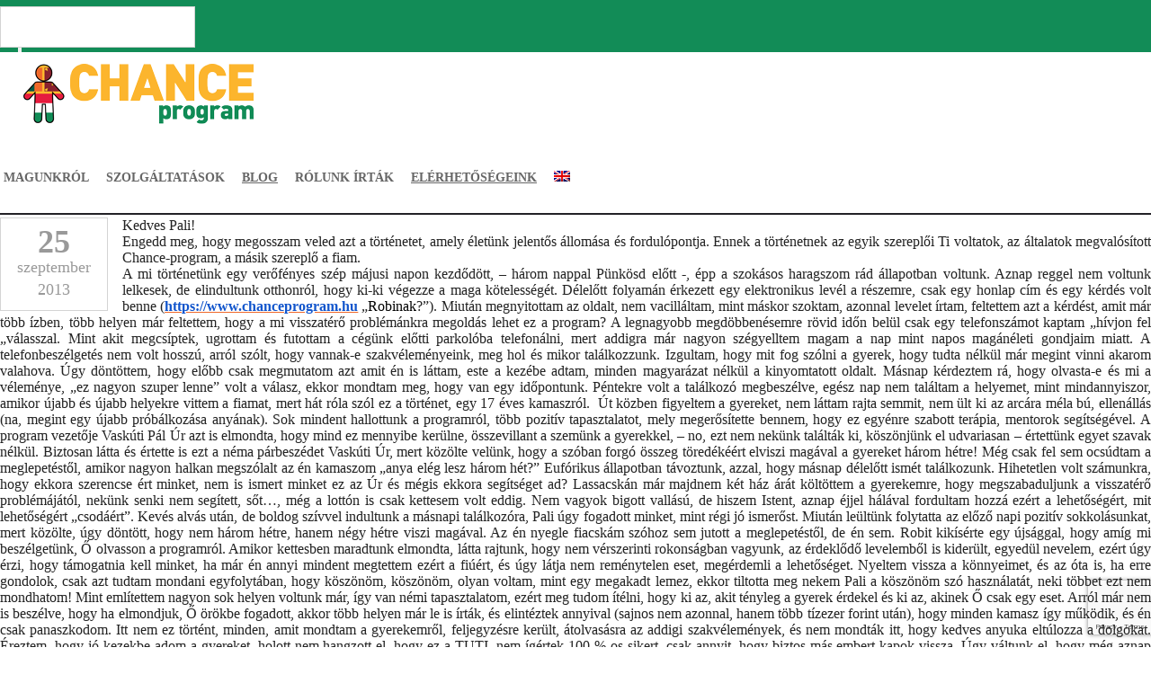

--- FILE ---
content_type: text/html; charset=UTF-8
request_url: https://www.chanceprogram.hu/szulok-irtak-izabella/
body_size: 65820
content:
<!DOCTYPE html>
<!--[if IE 7]><html class="ie ie7 ltie8 ltie9" lang="hu-HU" xmlns:og="http://ogp.me/ns#" xmlns:fb="http://ogp.me/ns/fb#"><![endif]-->
<!--[if IE 8]><html class="ie ie8 ltie9" lang="hu-HU" xmlns:og="http://ogp.me/ns#" xmlns:fb="http://ogp.me/ns/fb#"><![endif]-->
<!--[if !(IE 7) | !(IE 8)  ]><!-->
<html lang="hu-HU" xmlns:og="http://ogp.me/ns#" xmlns:fb="http://ogp.me/ns/fb#">
<!--<![endif]-->

<head>
	<meta charset="UTF-8" />
    <meta http-equiv="Content-Type" content="text/html; charset=utf-8" />
	<meta http-equiv="X-UA-Compatible" content="IE=edge" />
    <meta name="viewport" content="width=device-width, initial-scale=1" />
	<link rel="pingback" href="https://www.chanceprogram.hu/xmlrpc.php" />
	<title>&#8220;Robi belátta, hogy az értékek nem kívül, hanem bennünk vannak&#8221; &#8211; ChanceProgram</title>
<meta name='robots' content='max-image-preview:large' />
<link rel="alternate" hreflang="en" href="https://www.chanceprogram.hu/en/parents-wrote-izabella/" />
<link rel="alternate" hreflang="hu" href="https://www.chanceprogram.hu/szulok-irtak-izabella/" />
<link rel="alternate" hreflang="x-default" href="https://www.chanceprogram.hu/szulok-irtak-izabella/" />
<link rel='dns-prefetch' href='//www.google.com' />
<link rel='dns-prefetch' href='//fonts.googleapis.com' />
<link rel="alternate" type="application/rss+xml" title="ChanceProgram &raquo; hírcsatorna" href="https://www.chanceprogram.hu/feed/" />
<link rel="alternate" type="application/rss+xml" title="ChanceProgram &raquo; hozzászólás hírcsatorna" href="https://www.chanceprogram.hu/comments/feed/" />
<script type="text/javascript">
/* <![CDATA[ */
window._wpemojiSettings = {"baseUrl":"https:\/\/s.w.org\/images\/core\/emoji\/15.0.3\/72x72\/","ext":".png","svgUrl":"https:\/\/s.w.org\/images\/core\/emoji\/15.0.3\/svg\/","svgExt":".svg","source":{"concatemoji":"https:\/\/www.chanceprogram.hu\/wp-includes\/js\/wp-emoji-release.min.js?ver=6.5.7"}};
/*! This file is auto-generated */
!function(i,n){var o,s,e;function c(e){try{var t={supportTests:e,timestamp:(new Date).valueOf()};sessionStorage.setItem(o,JSON.stringify(t))}catch(e){}}function p(e,t,n){e.clearRect(0,0,e.canvas.width,e.canvas.height),e.fillText(t,0,0);var t=new Uint32Array(e.getImageData(0,0,e.canvas.width,e.canvas.height).data),r=(e.clearRect(0,0,e.canvas.width,e.canvas.height),e.fillText(n,0,0),new Uint32Array(e.getImageData(0,0,e.canvas.width,e.canvas.height).data));return t.every(function(e,t){return e===r[t]})}function u(e,t,n){switch(t){case"flag":return n(e,"\ud83c\udff3\ufe0f\u200d\u26a7\ufe0f","\ud83c\udff3\ufe0f\u200b\u26a7\ufe0f")?!1:!n(e,"\ud83c\uddfa\ud83c\uddf3","\ud83c\uddfa\u200b\ud83c\uddf3")&&!n(e,"\ud83c\udff4\udb40\udc67\udb40\udc62\udb40\udc65\udb40\udc6e\udb40\udc67\udb40\udc7f","\ud83c\udff4\u200b\udb40\udc67\u200b\udb40\udc62\u200b\udb40\udc65\u200b\udb40\udc6e\u200b\udb40\udc67\u200b\udb40\udc7f");case"emoji":return!n(e,"\ud83d\udc26\u200d\u2b1b","\ud83d\udc26\u200b\u2b1b")}return!1}function f(e,t,n){var r="undefined"!=typeof WorkerGlobalScope&&self instanceof WorkerGlobalScope?new OffscreenCanvas(300,150):i.createElement("canvas"),a=r.getContext("2d",{willReadFrequently:!0}),o=(a.textBaseline="top",a.font="600 32px Arial",{});return e.forEach(function(e){o[e]=t(a,e,n)}),o}function t(e){var t=i.createElement("script");t.src=e,t.defer=!0,i.head.appendChild(t)}"undefined"!=typeof Promise&&(o="wpEmojiSettingsSupports",s=["flag","emoji"],n.supports={everything:!0,everythingExceptFlag:!0},e=new Promise(function(e){i.addEventListener("DOMContentLoaded",e,{once:!0})}),new Promise(function(t){var n=function(){try{var e=JSON.parse(sessionStorage.getItem(o));if("object"==typeof e&&"number"==typeof e.timestamp&&(new Date).valueOf()<e.timestamp+604800&&"object"==typeof e.supportTests)return e.supportTests}catch(e){}return null}();if(!n){if("undefined"!=typeof Worker&&"undefined"!=typeof OffscreenCanvas&&"undefined"!=typeof URL&&URL.createObjectURL&&"undefined"!=typeof Blob)try{var e="postMessage("+f.toString()+"("+[JSON.stringify(s),u.toString(),p.toString()].join(",")+"));",r=new Blob([e],{type:"text/javascript"}),a=new Worker(URL.createObjectURL(r),{name:"wpTestEmojiSupports"});return void(a.onmessage=function(e){c(n=e.data),a.terminate(),t(n)})}catch(e){}c(n=f(s,u,p))}t(n)}).then(function(e){for(var t in e)n.supports[t]=e[t],n.supports.everything=n.supports.everything&&n.supports[t],"flag"!==t&&(n.supports.everythingExceptFlag=n.supports.everythingExceptFlag&&n.supports[t]);n.supports.everythingExceptFlag=n.supports.everythingExceptFlag&&!n.supports.flag,n.DOMReady=!1,n.readyCallback=function(){n.DOMReady=!0}}).then(function(){return e}).then(function(){var e;n.supports.everything||(n.readyCallback(),(e=n.source||{}).concatemoji?t(e.concatemoji):e.wpemoji&&e.twemoji&&(t(e.twemoji),t(e.wpemoji)))}))}((window,document),window._wpemojiSettings);
/* ]]> */
</script>
<style id='wp-emoji-styles-inline-css' type='text/css'>

	img.wp-smiley, img.emoji {
		display: inline !important;
		border: none !important;
		box-shadow: none !important;
		height: 1em !important;
		width: 1em !important;
		margin: 0 0.07em !important;
		vertical-align: -0.1em !important;
		background: none !important;
		padding: 0 !important;
	}
</style>
<link rel='stylesheet' id='wp-block-library-css' href='https://www.chanceprogram.hu/wp-includes/css/dist/block-library/style.min.css?ver=6.5.7' type='text/css' media='all' />
<style id='classic-theme-styles-inline-css' type='text/css'>
/*! This file is auto-generated */
.wp-block-button__link{color:#fff;background-color:#32373c;border-radius:9999px;box-shadow:none;text-decoration:none;padding:calc(.667em + 2px) calc(1.333em + 2px);font-size:1.125em}.wp-block-file__button{background:#32373c;color:#fff;text-decoration:none}
</style>
<style id='global-styles-inline-css' type='text/css'>
body{--wp--preset--color--black: #000000;--wp--preset--color--cyan-bluish-gray: #abb8c3;--wp--preset--color--white: #ffffff;--wp--preset--color--pale-pink: #f78da7;--wp--preset--color--vivid-red: #cf2e2e;--wp--preset--color--luminous-vivid-orange: #ff6900;--wp--preset--color--luminous-vivid-amber: #fcb900;--wp--preset--color--light-green-cyan: #7bdcb5;--wp--preset--color--vivid-green-cyan: #00d084;--wp--preset--color--pale-cyan-blue: #8ed1fc;--wp--preset--color--vivid-cyan-blue: #0693e3;--wp--preset--color--vivid-purple: #9b51e0;--wp--preset--gradient--vivid-cyan-blue-to-vivid-purple: linear-gradient(135deg,rgba(6,147,227,1) 0%,rgb(155,81,224) 100%);--wp--preset--gradient--light-green-cyan-to-vivid-green-cyan: linear-gradient(135deg,rgb(122,220,180) 0%,rgb(0,208,130) 100%);--wp--preset--gradient--luminous-vivid-amber-to-luminous-vivid-orange: linear-gradient(135deg,rgba(252,185,0,1) 0%,rgba(255,105,0,1) 100%);--wp--preset--gradient--luminous-vivid-orange-to-vivid-red: linear-gradient(135deg,rgba(255,105,0,1) 0%,rgb(207,46,46) 100%);--wp--preset--gradient--very-light-gray-to-cyan-bluish-gray: linear-gradient(135deg,rgb(238,238,238) 0%,rgb(169,184,195) 100%);--wp--preset--gradient--cool-to-warm-spectrum: linear-gradient(135deg,rgb(74,234,220) 0%,rgb(151,120,209) 20%,rgb(207,42,186) 40%,rgb(238,44,130) 60%,rgb(251,105,98) 80%,rgb(254,248,76) 100%);--wp--preset--gradient--blush-light-purple: linear-gradient(135deg,rgb(255,206,236) 0%,rgb(152,150,240) 100%);--wp--preset--gradient--blush-bordeaux: linear-gradient(135deg,rgb(254,205,165) 0%,rgb(254,45,45) 50%,rgb(107,0,62) 100%);--wp--preset--gradient--luminous-dusk: linear-gradient(135deg,rgb(255,203,112) 0%,rgb(199,81,192) 50%,rgb(65,88,208) 100%);--wp--preset--gradient--pale-ocean: linear-gradient(135deg,rgb(255,245,203) 0%,rgb(182,227,212) 50%,rgb(51,167,181) 100%);--wp--preset--gradient--electric-grass: linear-gradient(135deg,rgb(202,248,128) 0%,rgb(113,206,126) 100%);--wp--preset--gradient--midnight: linear-gradient(135deg,rgb(2,3,129) 0%,rgb(40,116,252) 100%);--wp--preset--font-size--small: 13px;--wp--preset--font-size--medium: 20px;--wp--preset--font-size--large: 36px;--wp--preset--font-size--x-large: 42px;--wp--preset--spacing--20: 0.44rem;--wp--preset--spacing--30: 0.67rem;--wp--preset--spacing--40: 1rem;--wp--preset--spacing--50: 1.5rem;--wp--preset--spacing--60: 2.25rem;--wp--preset--spacing--70: 3.38rem;--wp--preset--spacing--80: 5.06rem;--wp--preset--shadow--natural: 6px 6px 9px rgba(0, 0, 0, 0.2);--wp--preset--shadow--deep: 12px 12px 50px rgba(0, 0, 0, 0.4);--wp--preset--shadow--sharp: 6px 6px 0px rgba(0, 0, 0, 0.2);--wp--preset--shadow--outlined: 6px 6px 0px -3px rgba(255, 255, 255, 1), 6px 6px rgba(0, 0, 0, 1);--wp--preset--shadow--crisp: 6px 6px 0px rgba(0, 0, 0, 1);}:where(.is-layout-flex){gap: 0.5em;}:where(.is-layout-grid){gap: 0.5em;}body .is-layout-flex{display: flex;}body .is-layout-flex{flex-wrap: wrap;align-items: center;}body .is-layout-flex > *{margin: 0;}body .is-layout-grid{display: grid;}body .is-layout-grid > *{margin: 0;}:where(.wp-block-columns.is-layout-flex){gap: 2em;}:where(.wp-block-columns.is-layout-grid){gap: 2em;}:where(.wp-block-post-template.is-layout-flex){gap: 1.25em;}:where(.wp-block-post-template.is-layout-grid){gap: 1.25em;}.has-black-color{color: var(--wp--preset--color--black) !important;}.has-cyan-bluish-gray-color{color: var(--wp--preset--color--cyan-bluish-gray) !important;}.has-white-color{color: var(--wp--preset--color--white) !important;}.has-pale-pink-color{color: var(--wp--preset--color--pale-pink) !important;}.has-vivid-red-color{color: var(--wp--preset--color--vivid-red) !important;}.has-luminous-vivid-orange-color{color: var(--wp--preset--color--luminous-vivid-orange) !important;}.has-luminous-vivid-amber-color{color: var(--wp--preset--color--luminous-vivid-amber) !important;}.has-light-green-cyan-color{color: var(--wp--preset--color--light-green-cyan) !important;}.has-vivid-green-cyan-color{color: var(--wp--preset--color--vivid-green-cyan) !important;}.has-pale-cyan-blue-color{color: var(--wp--preset--color--pale-cyan-blue) !important;}.has-vivid-cyan-blue-color{color: var(--wp--preset--color--vivid-cyan-blue) !important;}.has-vivid-purple-color{color: var(--wp--preset--color--vivid-purple) !important;}.has-black-background-color{background-color: var(--wp--preset--color--black) !important;}.has-cyan-bluish-gray-background-color{background-color: var(--wp--preset--color--cyan-bluish-gray) !important;}.has-white-background-color{background-color: var(--wp--preset--color--white) !important;}.has-pale-pink-background-color{background-color: var(--wp--preset--color--pale-pink) !important;}.has-vivid-red-background-color{background-color: var(--wp--preset--color--vivid-red) !important;}.has-luminous-vivid-orange-background-color{background-color: var(--wp--preset--color--luminous-vivid-orange) !important;}.has-luminous-vivid-amber-background-color{background-color: var(--wp--preset--color--luminous-vivid-amber) !important;}.has-light-green-cyan-background-color{background-color: var(--wp--preset--color--light-green-cyan) !important;}.has-vivid-green-cyan-background-color{background-color: var(--wp--preset--color--vivid-green-cyan) !important;}.has-pale-cyan-blue-background-color{background-color: var(--wp--preset--color--pale-cyan-blue) !important;}.has-vivid-cyan-blue-background-color{background-color: var(--wp--preset--color--vivid-cyan-blue) !important;}.has-vivid-purple-background-color{background-color: var(--wp--preset--color--vivid-purple) !important;}.has-black-border-color{border-color: var(--wp--preset--color--black) !important;}.has-cyan-bluish-gray-border-color{border-color: var(--wp--preset--color--cyan-bluish-gray) !important;}.has-white-border-color{border-color: var(--wp--preset--color--white) !important;}.has-pale-pink-border-color{border-color: var(--wp--preset--color--pale-pink) !important;}.has-vivid-red-border-color{border-color: var(--wp--preset--color--vivid-red) !important;}.has-luminous-vivid-orange-border-color{border-color: var(--wp--preset--color--luminous-vivid-orange) !important;}.has-luminous-vivid-amber-border-color{border-color: var(--wp--preset--color--luminous-vivid-amber) !important;}.has-light-green-cyan-border-color{border-color: var(--wp--preset--color--light-green-cyan) !important;}.has-vivid-green-cyan-border-color{border-color: var(--wp--preset--color--vivid-green-cyan) !important;}.has-pale-cyan-blue-border-color{border-color: var(--wp--preset--color--pale-cyan-blue) !important;}.has-vivid-cyan-blue-border-color{border-color: var(--wp--preset--color--vivid-cyan-blue) !important;}.has-vivid-purple-border-color{border-color: var(--wp--preset--color--vivid-purple) !important;}.has-vivid-cyan-blue-to-vivid-purple-gradient-background{background: var(--wp--preset--gradient--vivid-cyan-blue-to-vivid-purple) !important;}.has-light-green-cyan-to-vivid-green-cyan-gradient-background{background: var(--wp--preset--gradient--light-green-cyan-to-vivid-green-cyan) !important;}.has-luminous-vivid-amber-to-luminous-vivid-orange-gradient-background{background: var(--wp--preset--gradient--luminous-vivid-amber-to-luminous-vivid-orange) !important;}.has-luminous-vivid-orange-to-vivid-red-gradient-background{background: var(--wp--preset--gradient--luminous-vivid-orange-to-vivid-red) !important;}.has-very-light-gray-to-cyan-bluish-gray-gradient-background{background: var(--wp--preset--gradient--very-light-gray-to-cyan-bluish-gray) !important;}.has-cool-to-warm-spectrum-gradient-background{background: var(--wp--preset--gradient--cool-to-warm-spectrum) !important;}.has-blush-light-purple-gradient-background{background: var(--wp--preset--gradient--blush-light-purple) !important;}.has-blush-bordeaux-gradient-background{background: var(--wp--preset--gradient--blush-bordeaux) !important;}.has-luminous-dusk-gradient-background{background: var(--wp--preset--gradient--luminous-dusk) !important;}.has-pale-ocean-gradient-background{background: var(--wp--preset--gradient--pale-ocean) !important;}.has-electric-grass-gradient-background{background: var(--wp--preset--gradient--electric-grass) !important;}.has-midnight-gradient-background{background: var(--wp--preset--gradient--midnight) !important;}.has-small-font-size{font-size: var(--wp--preset--font-size--small) !important;}.has-medium-font-size{font-size: var(--wp--preset--font-size--medium) !important;}.has-large-font-size{font-size: var(--wp--preset--font-size--large) !important;}.has-x-large-font-size{font-size: var(--wp--preset--font-size--x-large) !important;}
.wp-block-navigation a:where(:not(.wp-element-button)){color: inherit;}
:where(.wp-block-post-template.is-layout-flex){gap: 1.25em;}:where(.wp-block-post-template.is-layout-grid){gap: 1.25em;}
:where(.wp-block-columns.is-layout-flex){gap: 2em;}:where(.wp-block-columns.is-layout-grid){gap: 2em;}
.wp-block-pullquote{font-size: 1.5em;line-height: 1.6;}
</style>
<link rel='stylesheet' id='titan-adminbar-styles-css' href='https://www.chanceprogram.hu/wp-content/plugins/anti-spam/assets/css/admin-bar.css?ver=7.3.5' type='text/css' media='all' />
<link rel='stylesheet' id='contact-form-7-css' href='https://www.chanceprogram.hu/wp-content/plugins/contact-form-7/includes/css/styles.css?ver=5.4' type='text/css' media='all' />
<link rel='stylesheet' id='owl_carousel-css' href='https://www.chanceprogram.hu/wp-content/themes/umeed/framework/include/frontend_assets/owl_carousel/owl_carousel.css?ver=6.5.7' type='text/css' media='all' />
<link rel='stylesheet' id='wpml-blocks-css' href='https://www.chanceprogram.hu/wp-content/plugins/sitepress-multilingual-cms/dist/css/blocks/styles.css?ver=4.6.11' type='text/css' media='all' />
<link rel='stylesheet' id='wpml-legacy-dropdown-click-0-css' href='https://www.chanceprogram.hu/wp-content/plugins/sitepress-multilingual-cms/templates/language-switchers/legacy-dropdown-click/style.min.css?ver=1' type='text/css' media='all' />
<style id='wpml-legacy-dropdown-click-0-inline-css' type='text/css'>
.wpml-ls-sidebars-custom-sidebar2{background-color:#ffffff;}.wpml-ls-sidebars-custom-sidebar2, .wpml-ls-sidebars-custom-sidebar2 .wpml-ls-sub-menu, .wpml-ls-sidebars-custom-sidebar2 a {border-color:#cdcdcd;}.wpml-ls-sidebars-custom-sidebar2 a, .wpml-ls-sidebars-custom-sidebar2 .wpml-ls-sub-menu a, .wpml-ls-sidebars-custom-sidebar2 .wpml-ls-sub-menu a:link, .wpml-ls-sidebars-custom-sidebar2 li:not(.wpml-ls-current-language) .wpml-ls-link, .wpml-ls-sidebars-custom-sidebar2 li:not(.wpml-ls-current-language) .wpml-ls-link:link {color:#444444;background-color:#ffffff;}.wpml-ls-sidebars-custom-sidebar2 a, .wpml-ls-sidebars-custom-sidebar2 .wpml-ls-sub-menu a:hover,.wpml-ls-sidebars-custom-sidebar2 .wpml-ls-sub-menu a:focus, .wpml-ls-sidebars-custom-sidebar2 .wpml-ls-sub-menu a:link:hover, .wpml-ls-sidebars-custom-sidebar2 .wpml-ls-sub-menu a:link:focus {color:#000000;background-color:#eeeeee;}.wpml-ls-sidebars-custom-sidebar2 .wpml-ls-current-language > a {color:#444444;background-color:#ffffff;}.wpml-ls-sidebars-custom-sidebar2 .wpml-ls-current-language:hover>a, .wpml-ls-sidebars-custom-sidebar2 .wpml-ls-current-language>a:focus {color:#000000;background-color:#eeeeee;}
.wpml-ls-statics-shortcode_actions{background-color:#ffffff;}.wpml-ls-statics-shortcode_actions, .wpml-ls-statics-shortcode_actions .wpml-ls-sub-menu, .wpml-ls-statics-shortcode_actions a {border-color:#cdcdcd;}.wpml-ls-statics-shortcode_actions a, .wpml-ls-statics-shortcode_actions .wpml-ls-sub-menu a, .wpml-ls-statics-shortcode_actions .wpml-ls-sub-menu a:link, .wpml-ls-statics-shortcode_actions li:not(.wpml-ls-current-language) .wpml-ls-link, .wpml-ls-statics-shortcode_actions li:not(.wpml-ls-current-language) .wpml-ls-link:link {color:#444444;background-color:#ffffff;}.wpml-ls-statics-shortcode_actions a, .wpml-ls-statics-shortcode_actions .wpml-ls-sub-menu a:hover,.wpml-ls-statics-shortcode_actions .wpml-ls-sub-menu a:focus, .wpml-ls-statics-shortcode_actions .wpml-ls-sub-menu a:link:hover, .wpml-ls-statics-shortcode_actions .wpml-ls-sub-menu a:link:focus {color:#000000;background-color:#eeeeee;}.wpml-ls-statics-shortcode_actions .wpml-ls-current-language > a {color:#444444;background-color:#ffffff;}.wpml-ls-statics-shortcode_actions .wpml-ls-current-language:hover>a, .wpml-ls-statics-shortcode_actions .wpml-ls-current-language>a:focus {color:#000000;background-color:#eeeeee;}
</style>
<link rel='stylesheet' id='wpml-menu-item-0-css' href='https://www.chanceprogram.hu/wp-content/plugins/sitepress-multilingual-cms/templates/language-switchers/menu-item/style.min.css?ver=1' type='text/css' media='all' />
<link rel='stylesheet' id='parent-style-css' href='https://www.chanceprogram.hu/wp-content/themes/umeed/style.css?ver=6.5.7' type='text/css' media='all' />
<link rel='stylesheet' id='style-responsive-css' href='https://www.chanceprogram.hu/wp-content/themes/umeed/css/responsive.css?ver=6.5.7' type='text/css' media='all' />
<link rel='stylesheet' id='child-style-css' href='https://www.chanceprogram.hu/wp-content/themes/chanceprogram/style.css?ver=6.5.7' type='text/css' media='all' />
<link rel='stylesheet' id='style-css' href='https://www.chanceprogram.hu/wp-content/themes/chanceprogram/style.css?ver=6.5.7' type='text/css' media='all' />
<link rel='stylesheet' id='kode-font-awesome-css' href='https://www.chanceprogram.hu/wp-content/themes/umeed/framework/include/frontend_assets/font-awesome/css/font-awesome.min.css?ver=6.5.7' type='text/css' media='all' />
<link rel='stylesheet' id='style-islamic-css' href='https://www.chanceprogram.hu/wp-content/themes/umeed/css/islamic.css?ver=6.5.7' type='text/css' media='all' />
<link rel='stylesheet' id='style-church-css' href='https://www.chanceprogram.hu/wp-content/themes/umeed/css/church.css?ver=6.5.7' type='text/css' media='all' />
<link rel='stylesheet' id='style-ecwid-css' href='https://www.chanceprogram.hu/wp-content/themes/umeed/css/ecwid.css?ver=6.5.7' type='text/css' media='all' />
<link rel='stylesheet' id='style-style-svg-css' href='https://www.chanceprogram.hu/wp-content/themes/umeed/css/svg/style-svg.css?ver=6.5.7' type='text/css' media='all' />
<link rel='stylesheet' id='style-style-svg-new-css' href='https://www.chanceprogram.hu/wp-content/themes/umeed/css/svg-icons/svg-style.css?ver=6.5.7' type='text/css' media='all' />
<link rel='stylesheet' id='style-style-linearicons-css' href='https://www.chanceprogram.hu/wp-content/themes/umeed/css/svg/linearicons.css?ver=6.5.7' type='text/css' media='all' />
<link rel='stylesheet' id='style-component-css' href='https://www.chanceprogram.hu/wp-content/themes/umeed/framework/include/frontend_assets/dl-menu/component.css?ver=6.5.7' type='text/css' media='all' />
<link rel='stylesheet' id='custom_countdown-css' href='https://www.chanceprogram.hu/wp-content/themes/umeed/framework/include/frontend_assets/default/css/countdown.css?ver=6.5.7' type='text/css' media='all' />
<link rel='stylesheet' id='style-bootstrap-css' href='https://www.chanceprogram.hu/wp-content/themes/umeed/css/bootstrap.css?ver=6.5.7' type='text/css' media='all' />
<link rel='stylesheet' id='style-woocommerce-css' href='https://www.chanceprogram.hu/wp-content/themes/umeed/framework/include/frontend_assets/default/css/kode-woocommerce.css?ver=6.5.7' type='text/css' media='all' />
<link rel='stylesheet' id='style-typo-css' href='https://www.chanceprogram.hu/wp-content/themes/umeed/css/themetypo.css?ver=6.5.7' type='text/css' media='all' />
<link rel='stylesheet' id='style-widget-css' href='https://www.chanceprogram.hu/wp-content/themes/umeed/css/widget.css?ver=6.5.7' type='text/css' media='all' />
<link rel='stylesheet' id='style-shortcode-css' href='https://www.chanceprogram.hu/wp-content/themes/umeed/css/shortcode.css?ver=6.5.7' type='text/css' media='all' />
<link rel='stylesheet' id='kode-style-custom-css' href='https://www.chanceprogram.hu/wp-content/themes/umeed/css/style-custom.css?ver=6.5.7' type='text/css' media='all' />
<link rel='stylesheet' id='style-shortcode-Exo-css' href='https://fonts.googleapis.com/css?family=Exo%3A100%2C100italic%2C200%2C200italic%2C300%2C300italic%2Cregular%2Citalic%2C500%2C500italic%2C600%2C600italic%2C700%2C700italic%2C800%2C800italic%2C900%2C900italic&#038;subset=latin%2Clatin-ext&#038;ver=6.5.7' type='text/css' media='all' />
<link rel='stylesheet' id='style-shortcode-Roboto-Slab-css' href='https://fonts.googleapis.com/css?family=Roboto+Slab%3A100%2C300%2Cregular%2C700&#038;subset=greek%2Ccyrillic-ext%2Ccyrillic%2Clatin%2Clatin-ext%2Cvietnamese%2Cgreek-ext&#038;ver=6.5.7' type='text/css' media='all' />
<link rel='stylesheet' id='kode-bootstrap-slider-css' href='https://www.chanceprogram.hu/wp-content/themes/umeed/css/bootstrap-slider.css?ver=6.5.7' type='text/css' media='all' />
<link rel='stylesheet' id='kode-icheck-css' href='https://www.chanceprogram.hu/wp-content/themes/umeed/css/icheckbox/icheckbox.css?ver=6.5.7' type='text/css' media='all' />
<link rel='stylesheet' id='kode-remodal-default-css' href='https://www.chanceprogram.hu/wp-content/themes/umeed/css/lightbox/remodal-default-theme.css?ver=6.5.7' type='text/css' media='all' />
<link rel='stylesheet' id='kode-remodal-css' href='https://www.chanceprogram.hu/wp-content/themes/umeed/css/lightbox/remodal.css?ver=6.5.7' type='text/css' media='all' />
<link rel='stylesheet' id='kode-rangeslider-css' href='https://www.chanceprogram.hu/wp-content/themes/umeed/css/icheckbox/rangeslider/rangeslider.css?ver=6.5.7' type='text/css' media='all' />
<link rel='stylesheet' id='bx-slider-css' href='https://www.chanceprogram.hu/wp-content/themes/umeed/framework/include/frontend_assets/bxslider/bxslider.css?ver=6.5.7' type='text/css' media='all' />
<link rel='stylesheet' id='nivo-slider-css' href='https://www.chanceprogram.hu/wp-content/themes/umeed/framework/include/frontend_assets/nivo-slider/nivo-slider.css?ver=6.5.7' type='text/css' media='all' />
<link rel='stylesheet' id='mediaelementjs-styles-css' href='https://www.chanceprogram.hu/wp-content/plugins/media-element-html5-video-and-audio-player/mediaelement/v4/mediaelementplayer.min.css?ver=6.5.7' type='text/css' media='all' />
<link rel='stylesheet' id='mediaelementjs-styles-legacy-css' href='https://www.chanceprogram.hu/wp-content/plugins/media-element-html5-video-and-audio-player/mediaelement/v4/mediaelementplayer-legacy.min.css?ver=6.5.7' type='text/css' media='all' />
<script type="text/javascript" src="https://www.chanceprogram.hu/wp-includes/js/jquery/jquery.min.js?ver=3.7.1" id="jquery-core-js"></script>
<script type="text/javascript" src="https://www.chanceprogram.hu/wp-includes/js/jquery/jquery-migrate.min.js?ver=3.4.1" id="jquery-migrate-js"></script>
<script type="text/javascript" id="theevent-news-ltr-js-extra">
/* <![CDATA[ */
var ajax_login_object = {"loadingmessage":"Sending user info, please wait..."};
/* ]]> */
</script>
<script type="text/javascript" src="https://www.chanceprogram.hu/wp-content/themes/umeed/js/newsletter.js?ver=6.5.7" id="theevent-news-ltr-js"></script>
<script type="text/javascript" src="https://www.chanceprogram.hu/wp-content/plugins/revslider/public/assets/js/rbtools.min.js?ver=6.6.7" async id="tp-tools-js"></script>
<script type="text/javascript" src="https://www.chanceprogram.hu/wp-content/plugins/revslider/public/assets/js/rs6.min.js?ver=6.6.7" async id="revmin-js"></script>
<script type="text/javascript" src="https://www.chanceprogram.hu/wp-content/plugins/sitepress-multilingual-cms/templates/language-switchers/legacy-dropdown-click/script.min.js?ver=1" id="wpml-legacy-dropdown-click-0-js"></script>
<script type="text/javascript" src="https://www.chanceprogram.hu/wp-content/plugins/media-element-html5-video-and-audio-player/mediaelement/v4/mediaelement-and-player.min.js?ver=4.2.8" id="mediaelementjs-scripts-js"></script>
<link rel="https://api.w.org/" href="https://www.chanceprogram.hu/wp-json/" /><link rel="alternate" type="application/json" href="https://www.chanceprogram.hu/wp-json/wp/v2/posts/765" /><link rel="EditURI" type="application/rsd+xml" title="RSD" href="https://www.chanceprogram.hu/xmlrpc.php?rsd" />
<meta name="generator" content="WordPress 6.5.7" />
<link rel="canonical" href="https://www.chanceprogram.hu/szulok-irtak-izabella/" />
<link rel='shortlink' href='https://www.chanceprogram.hu/?p=765' />
<link rel="alternate" type="application/json+oembed" href="https://www.chanceprogram.hu/wp-json/oembed/1.0/embed?url=https%3A%2F%2Fwww.chanceprogram.hu%2Fszulok-irtak-izabella%2F" />
<link rel="alternate" type="text/xml+oembed" href="https://www.chanceprogram.hu/wp-json/oembed/1.0/embed?url=https%3A%2F%2Fwww.chanceprogram.hu%2Fszulok-irtak-izabella%2F&#038;format=xml" />
<meta name="generator" content="WPML ver:4.6.11 stt:1,23;" />
			<!-- load the script for older ie version -->
			<!--[if lt IE 9]>
			<script src="https://www.chanceprogram.hu/wp-content/themes/umeed/js/html5.js" type="text/javascript"></script>
			<![endif]-->
<meta name="generator" content="Powered by WPBakery Page Builder - drag and drop page builder for WordPress."/>
<meta name="generator" content="Powered by Slider Revolution 6.6.7 - responsive, Mobile-Friendly Slider Plugin for WordPress with comfortable drag and drop interface." />
<link rel="icon" href="https://www.chanceprogram.hu/wp-content/uploads/2017/02/cropped-profile-600x800px-1-32x32.jpg" sizes="32x32" />
<link rel="icon" href="https://www.chanceprogram.hu/wp-content/uploads/2017/02/cropped-profile-600x800px-1-192x192.jpg" sizes="192x192" />
<link rel="apple-touch-icon" href="https://www.chanceprogram.hu/wp-content/uploads/2017/02/cropped-profile-600x800px-1-180x180.jpg" />
<meta name="msapplication-TileImage" content="https://www.chanceprogram.hu/wp-content/uploads/2017/02/cropped-profile-600x800px-1-270x270.jpg" />
<script>function setREVStartSize(e){
			//window.requestAnimationFrame(function() {
				window.RSIW = window.RSIW===undefined ? window.innerWidth : window.RSIW;
				window.RSIH = window.RSIH===undefined ? window.innerHeight : window.RSIH;
				try {
					var pw = document.getElementById(e.c).parentNode.offsetWidth,
						newh;
					pw = pw===0 || isNaN(pw) || (e.l=="fullwidth" || e.layout=="fullwidth") ? window.RSIW : pw;
					e.tabw = e.tabw===undefined ? 0 : parseInt(e.tabw);
					e.thumbw = e.thumbw===undefined ? 0 : parseInt(e.thumbw);
					e.tabh = e.tabh===undefined ? 0 : parseInt(e.tabh);
					e.thumbh = e.thumbh===undefined ? 0 : parseInt(e.thumbh);
					e.tabhide = e.tabhide===undefined ? 0 : parseInt(e.tabhide);
					e.thumbhide = e.thumbhide===undefined ? 0 : parseInt(e.thumbhide);
					e.mh = e.mh===undefined || e.mh=="" || e.mh==="auto" ? 0 : parseInt(e.mh,0);
					if(e.layout==="fullscreen" || e.l==="fullscreen")
						newh = Math.max(e.mh,window.RSIH);
					else{
						e.gw = Array.isArray(e.gw) ? e.gw : [e.gw];
						for (var i in e.rl) if (e.gw[i]===undefined || e.gw[i]===0) e.gw[i] = e.gw[i-1];
						e.gh = e.el===undefined || e.el==="" || (Array.isArray(e.el) && e.el.length==0)? e.gh : e.el;
						e.gh = Array.isArray(e.gh) ? e.gh : [e.gh];
						for (var i in e.rl) if (e.gh[i]===undefined || e.gh[i]===0) e.gh[i] = e.gh[i-1];
											
						var nl = new Array(e.rl.length),
							ix = 0,
							sl;
						e.tabw = e.tabhide>=pw ? 0 : e.tabw;
						e.thumbw = e.thumbhide>=pw ? 0 : e.thumbw;
						e.tabh = e.tabhide>=pw ? 0 : e.tabh;
						e.thumbh = e.thumbhide>=pw ? 0 : e.thumbh;
						for (var i in e.rl) nl[i] = e.rl[i]<window.RSIW ? 0 : e.rl[i];
						sl = nl[0];
						for (var i in nl) if (sl>nl[i] && nl[i]>0) { sl = nl[i]; ix=i;}
						var m = pw>(e.gw[ix]+e.tabw+e.thumbw) ? 1 : (pw-(e.tabw+e.thumbw)) / (e.gw[ix]);
						newh =  (e.gh[ix] * m) + (e.tabh + e.thumbh);
					}
					var el = document.getElementById(e.c);
					if (el!==null && el) el.style.height = newh+"px";
					el = document.getElementById(e.c+"_wrapper");
					if (el!==null && el) {
						el.style.height = newh+"px";
						el.style.display = "block";
					}
				} catch(e){
					console.log("Failure at Presize of Slider:" + e)
				}
			//});
		  };</script>
<noscript><style> .wpb_animate_when_almost_visible { opacity: 1; }</style></noscript>
<!-- START - Open Graph and Twitter Card Tags 3.3.3 -->
 <!-- Facebook Open Graph -->
  <meta property="og:locale" content="hu_HU"/>
  <meta property="og:site_name" content="ChanceProgram"/>
  <meta property="og:title" content="&quot;Robi belátta, hogy az értékek nem kívül, hanem bennünk vannak&quot;"/>
  <meta property="og:url" content="https://www.chanceprogram.hu/szulok-irtak-izabella/"/>
  <meta property="og:type" content="article"/>
  <meta property="og:description" content="Kedves Pali!
Engedd meg, hogy megosszam veled azt a történetet, amely életünk jelentős állomása és fordulópontja. Ennek a történetnek az egyik szereplői Ti voltatok, az általatok megvalósított Chance-program, a másik szereplő a fiam.
A mi történetünk egy verőfényes szép májusi napon kezdődött, - h"/>
  <meta property="article:published_time" content="2013-09-25T22:42:13+00:00"/>
  <meta property="article:modified_time" content="2017-01-23T19:38:21+00:00" />
  <meta property="og:updated_time" content="2017-01-23T19:38:21+00:00" />
  <meta property="article:section" content="Szülők"/>
 <!-- Google+ / Schema.org -->
  <meta itemprop="name" content="&quot;Robi belátta, hogy az értékek nem kívül, hanem bennünk vannak&quot;"/>
  <meta itemprop="headline" content="&quot;Robi belátta, hogy az értékek nem kívül, hanem bennünk vannak&quot;"/>
  <meta itemprop="description" content="Kedves Pali!
Engedd meg, hogy megosszam veled azt a történetet, amely életünk jelentős állomása és fordulópontja. Ennek a történetnek az egyik szereplői Ti voltatok, az általatok megvalósított Chance-program, a másik szereplő a fiam.
A mi történetünk egy verőfényes szép májusi napon kezdődött, - h"/>
  <meta itemprop="datePublished" content="2013-09-25"/>
  <meta itemprop="dateModified" content="2017-01-23T19:38:21+00:00" />
  <meta itemprop="author" content="cpadmin"/>
  <!--<meta itemprop="publisher" content="ChanceProgram"/>--> <!-- To solve: The attribute publisher.itemtype has an invalid value -->
 <!-- Twitter Cards -->
  <meta name="twitter:title" content="&quot;Robi belátta, hogy az értékek nem kívül, hanem bennünk vannak&quot;"/>
  <meta name="twitter:url" content="https://www.chanceprogram.hu/szulok-irtak-izabella/"/>
  <meta name="twitter:description" content="Kedves Pali!
Engedd meg, hogy megosszam veled azt a történetet, amely életünk jelentős állomása és fordulópontja. Ennek a történetnek az egyik szereplői Ti voltatok, az általatok megvalósított Chance-program, a másik szereplő a fiam.
A mi történetünk egy verőfényes szép májusi napon kezdődött, - h"/>
  <meta name="twitter:card" content="summary_large_image"/>
 <!-- SEO -->
 <!-- Misc. tags -->
 <!-- is_singular -->
<!-- END - Open Graph and Twitter Card Tags 3.3.3 -->
	
</head>
<body class="post-template-default single single-post postid-765 single-format-standard  wpb-js-composer js-comp-ver-6.10.0 vc_responsive" id="home">
<div class="body-wrapper" data-sticky=".header_sticky_nav" data-home="https://www.chanceprogram.hu" >
					<header id="mainheader" class="kode-header-absolute">
										<!--// Kode TopBaar //-->
					<div class="kode-topbar">
						<div class="container">
							<div class="row">
								<div class="col-md-3">
									<div class="kode-barinfo">
																			</div>
								</div>
								<div class="col-md-9">
									<div class="widget widget-search">
	<form class="kode-search" method="get" id="searchform" action="https://www.chanceprogram.hu/">
			<input type="text" name="s" id="s" placeholder="" autocomplete="off" data-default="Type keywords..." />
	<label><input type="submit" value=""></label>
  </form>
</div></a>
<ul class="strip-info">
        <li></li>

	<li>
		<i class="fa fa-phone"></i><span>+36-30-637-1985</span>
	</li>

	<li>
                <a href="mailto:info@chanceprogram.hu">
             		<i class="fa fa-envelope"></i><span>info@chanceprogram.hu</span>
                </a> 
	</li>

	<li>
                <a href="https://www.facebook.com/ChanceProgramHungary/" target="_blank">
                         <i class="fa fa-facebook"></i> <span>Facebook</span>
                 </a>
	</li>
</ul>

<a href="#" class="kode-email">												<ul class="dark kode-team-network">
												<li><a href="https://www.facebook.com/K%C3%A9ts%C3%A9gbeesett-sz%C3%BCl%C5%91k-tr%C3%B3pusi-szigeten-a-megold%C3%A1s-608700609144781/"><i class="fa fa-facebook"></i></a></li>																																											</ul>
											</div>
							</div>
						</div>
					</div>
					<!--// Kode TopBaar //-->
										<div class="clearfix"></div>
					<div class="">
					<!--// Kode HeaderBaar //-->
					<div class="container">
						<div class="kode-headbar">
							<div class="row">
								<div class="col-md-3">
									<a class="logo" href="https://www.chanceprogram.hu" >
									<img src="https://www.chanceprogram.hu/wp-content/uploads/2016/02/chance_top_logo2.png" alt="" width="257" height="67" />									</a>
								</div>
								<div class="col-md-9">
									<div class="kode-rightsection">
																				<div class="kode-navigation-wrapper"><nav class="navigation"><div class="menu-fomenu-container"><ul id="menu-fomenu" class="menu"><li id="menu-item-768" class="menu-item menu-item-type-custom menu-item-object-custom menu-item-has-children menu-item-768"><a>Magunkról</a>
<ul class="sub-menu">
	<li id="menu-item-121" class="menu-item menu-item-type-post_type menu-item-object-page menu-item-121"><a href="https://www.chanceprogram.hu/miert-erdemes-minket-valasztani/">Kiknek és miért</a></li>
	<li id="menu-item-112" class="menu-item menu-item-type-post_type menu-item-object-page menu-item-112"><a href="https://www.chanceprogram.hu/celunk-es-feladatunk/">Célunk és feladatunk</a></li>
	<li id="menu-item-111" class="menu-item menu-item-type-post_type menu-item-object-page menu-item-111"><a href="https://www.chanceprogram.hu/szakmai-alapelveink/">Szakmai alapelveink</a></li>
	<li id="menu-item-65" class="menu-item menu-item-type-post_type menu-item-object-page menu-item-65"><a href="https://www.chanceprogram.hu/munkatarsaink/">Munkatársaink</a></li>
	<li id="menu-item-2473" class="menu-item menu-item-type-custom menu-item-object-custom menu-item-has-children menu-item-2473"><a>Fotógaléria</a>
	<ul class="sub-menu">
		<li id="menu-item-2685" class="menu-item menu-item-type-post_type menu-item-object-page menu-item-2685"><a href="https://www.chanceprogram.hu/gorogorszagi-kozpontunk/">Görögországi központunk</a></li>
		<li id="menu-item-2694" class="menu-item menu-item-type-post_type menu-item-object-page menu-item-2694"><a href="https://www.chanceprogram.hu/eletkepek/">Életképek</a></li>
		<li id="menu-item-2691" class="menu-item menu-item-type-post_type menu-item-object-page menu-item-2691"><a href="https://www.chanceprogram.hu/archivum/">Archívum</a></li>
	</ul>
</li>
	<li id="menu-item-436" class="menu-item menu-item-type-custom menu-item-object-custom menu-item-has-children menu-item-436"><a>Előzmények</a>
	<ul class="sub-menu">
		<li id="menu-item-458" class="menu-item menu-item-type-post_type menu-item-object-page menu-item-458"><a href="https://www.chanceprogram.hu/437-2/">Gyermekünk Magazin: Köztes intézmény (1984)</a></li>
		<li id="menu-item-459" class="menu-item menu-item-type-post_type menu-item-object-page menu-item-459"><a href="https://www.chanceprogram.hu/gyermekotthon-bekasmegyeren-1998/">FŐTASI – Gyermekotthon Békásmegyeren (1998)</a></li>
		<li id="menu-item-457" class="menu-item menu-item-type-post_type menu-item-object-page menu-item-457"><a href="https://www.chanceprogram.hu/help-falu-2005-2008/">HELP falu Sri Lankán (2005-2008)</a></li>
	</ul>
</li>
</ul>
</li>
<li id="menu-item-771" class="menu-item menu-item-type-custom menu-item-object-custom menu-item-has-children menu-item-771"><a>Szolgáltatások</a>
<ul class="sub-menu">
	<li id="menu-item-2423" class="menu-item menu-item-type-post_type menu-item-object-page menu-item-has-children menu-item-2423"><a href="https://www.chanceprogram.hu/nehezen-kezelheto-gyerekeket-nevelo-csaladoknak/">Nehezen kezelhető gyerekeket nevelő családoknak</a>
	<ul class="sub-menu">
		<li id="menu-item-2439" class="menu-item menu-item-type-post_type menu-item-object-page menu-item-2439"><a href="https://www.chanceprogram.hu/nehezen-kezelheto-gyerekeket-nevelo-csaladoknak/">A programok rövid leírása</a></li>
		<li id="menu-item-212" class="menu-item menu-item-type-post_type menu-item-object-page menu-item-212"><a href="https://www.chanceprogram.hu/elmenyterapias-foglalkozas-sri-lankan/">Élményterápiás utazás – Gyerekeknek/Fiatal felnőtteknek</a></li>
		<li id="menu-item-2379" class="menu-item menu-item-type-post_type menu-item-object-page menu-item-2379"><a href="https://www.chanceprogram.hu/elmenyterapias-utazas-csaladoknak/">Élményterápiás utazás – Családoknak</a></li>
		<li id="menu-item-2415" class="menu-item menu-item-type-post_type menu-item-object-page menu-item-2415"><a href="https://www.chanceprogram.hu/elmenyterapias-utazas-szuloknek/">Élményterápiás utazás – Szülőknek</a></li>
	</ul>
</li>
	<li id="menu-item-2434" class="menu-item menu-item-type-post_type menu-item-object-page menu-item-has-children menu-item-2434"><a href="https://www.chanceprogram.hu/azoknak-aki-nem-nevelnek-nehezen-kezelheto-gyereket/">Egyéb élményterápiás utazások felnőtteknek</a>
	<ul class="sub-menu">
		<li id="menu-item-2438" class="menu-item menu-item-type-post_type menu-item-object-page menu-item-2438"><a href="https://www.chanceprogram.hu/azoknak-aki-nem-nevelnek-nehezen-kezelheto-gyereket/">A programok rövid leírása</a></li>
		<li id="menu-item-2436" class="menu-item menu-item-type-post_type menu-item-object-page menu-item-2436"><a href="https://www.chanceprogram.hu/elmenyterapias-utazas-felnotteknek/">Élményterápiás utazás – Válságban lévő felnőtteknek</a></li>
		<li id="menu-item-2437" class="menu-item menu-item-type-post_type menu-item-object-page menu-item-2437"><a href="https://www.chanceprogram.hu/elmenyterapias-utazas-paroknak/">Élményterápiás utazás – Pároknak</a></li>
		<li id="menu-item-2507" class="menu-item menu-item-type-post_type menu-item-object-page menu-item-2507"><a href="https://www.chanceprogram.hu/elmenyterapias-utazas-manager/">Élményterápiás utazás – Menedzsereknek</a></li>
	</ul>
</li>
	<li id="menu-item-66" class="menu-item menu-item-type-post_type menu-item-object-page menu-item-66"><a href="https://www.chanceprogram.hu/ambulancia/">Ambulancia &#8211; Budapest</a></li>
</ul>
</li>
<li id="menu-item-506" class="menu-item menu-item-type-post_type menu-item-object-page menu-item-506"><a href="https://www.chanceprogram.hu/blog/">Blog</a></li>
<li id="menu-item-767" class="menu-item menu-item-type-custom menu-item-object-custom menu-item-has-children menu-item-767"><a>Rólunk írták</a>
<ul class="sub-menu">
	<li id="menu-item-770" class="menu-item menu-item-type-post_type menu-item-object-page menu-item-770"><a href="https://www.chanceprogram.hu/rolunk-irtak-szulok/">Szülők írták</a></li>
	<li id="menu-item-780" class="menu-item menu-item-type-post_type menu-item-object-page menu-item-780"><a href="https://www.chanceprogram.hu/rolunk-irtak/">Médiamegjelenéseink</a></li>
	<li id="menu-item-1199" class="menu-item menu-item-type-custom menu-item-object-custom menu-item-has-children menu-item-1199"><a>Sikertörténeteink hosszabban</a>
	<ul class="sub-menu">
		<li id="menu-item-2075" class="menu-item menu-item-type-post_type menu-item-object-page menu-item-2075"><a href="https://www.chanceprogram.hu/dorka-tortenete/">Dorka története</a></li>
		<li id="menu-item-2115" class="menu-item menu-item-type-post_type menu-item-object-page menu-item-2115"><a href="https://www.chanceprogram.hu/tomi-tortenete/">Tomi története</a></li>
		<li id="menu-item-2176" class="menu-item menu-item-type-post_type menu-item-object-page menu-item-2176"><a href="https://www.chanceprogram.hu/bence-tortenete/">Bence története</a></li>
	</ul>
</li>
</ul>
</li>
<li id="menu-item-2474" class="menu-item menu-item-type-custom menu-item-object-custom menu-item-has-children menu-item-2474"><a href="http://fkjds">Elérhetőségeink</a>
<ul class="sub-menu">
	<li id="menu-item-61" class="menu-item menu-item-type-post_type menu-item-object-page menu-item-61"><a href="https://www.chanceprogram.hu/elerhetoseg/">Kapcsolat</a></li>
	<li id="menu-item-1041" class="menu-item menu-item-type-post_type menu-item-object-page menu-item-1041"><a href="https://www.chanceprogram.hu/alapitvany/">Alapítvány</a></li>
</ul>
</li>
<li id="menu-item-wpml-ls-3-en" class="menu-item-language menu-item wpml-ls-slot-3 wpml-ls-item wpml-ls-item-en wpml-ls-menu-item wpml-ls-first-item wpml-ls-last-item menu-item-type-wpml_ls_menu_item menu-item-object-wpml_ls_menu_item menu-item-wpml-ls-3-en"><a href="https://www.chanceprogram.hu/en/parents-wrote-izabella/"><img
            class="wpml-ls-flag"
            src="https://www.chanceprogram.hu/wp-content/plugins/sitepress-multilingual-cms/res/flags/en.png"
            alt="angol"
            
            
    /></a></li>
</ul></div></nav><div class="clear"></div></div>																			</div>
								</div>
							</div>
						</div>
					</div>
					</div>
					<!--// Kode HeaderBaar //-->
				</header>

						<div  class="kode-subheader subheader-height subheader header-style-1">

			<div class="container">
				<div class="row">
					<div class="col-md-6">
						<div class="page-info">
							<h2>&#8220;Robi belátta, hogy az értékek nem kívül, hanem bennünk vannak&#8221;</h2>
													</div>
					</div>
									</div>
			</div>
		</div>
		<div class="content-wrapper"><div class="content">
	<div class="container">
		<div class="row">
					<div class="col-md-8">
				<div class="kode-item kode-blog-full ">
									<!-- Blog Detail -->
										<div class="kode-editor">
												<div class="datetime">
							25							<span>szeptember</span>
							<span>2013</span>
						</div>
												<p><span style="color: #222222;">Kedves Pali!</span></p>
<p align="JUSTIFY"><span style="color: #222222;">Engedd meg, hogy megosszam veled azt a történetet, amely életünk jelentős állomása és fordulópontja. Ennek a történetnek az egyik szereplői Ti voltatok, az általatok megvalósított Chance-program, a másik szereplő a fiam.</span></p>
<p align="JUSTIFY"><span style="color: #222222;">A mi történetünk egy verőfényes szép májusi napon kezdődött, &#8211; három nappal Pünkösd előtt -, épp a szokásos haragszom rád állapotban voltunk. Aznap reggel nem voltunk lelkesek, de elindultunk otthonról, hogy ki-ki végezze a maga kötelességét. Délelőtt folyamán érkezett egy elektronikus levél a részemre, csak egy honlap cím és egy kérdés volt benne (</span><span style="color: #0000ff;"><span style="text-decoration: underline;"><a href="https://www.chanceprogram.hu/" target="_blank"><span style="color: #1155cc;">https://www.chanceprogram.hu</span></a></span></span><span style="color: #222222;"> </span><span style="color: #222222;">„</span>Robinak<span style="color: #222222;">?”). Miután megnyitottam az oldalt, nem vacilláltam, mint máskor szoktam, azonnal levelet írtam, feltettem azt a kérdést, amit már több ízben, több helyen már feltettem, hogy a mi visszatérő problémánkra megoldás lehet ez a program? A legnagyobb megdöbbenésemre rövid időn belül csak egy telefonszámot kaptam „hívjon fel „válasszal. Mint akit megcsíptek, ugrottam és futottam a cégünk előtti parkolóba telefonálni, mert addigra már nagyon szégyelltem magam a nap mint napos magánéleti gondjaim miatt. A telefonbeszélgetés nem volt hosszú, arról szólt, hogy vannak-e szakvéleményeink, meg hol és mikor találkozzunk. Izgultam, hogy mit fog szólni a gyerek, hogy tudta nélkül már megint vinni akarom valahova. Úgy döntöttem, hogy előbb csak megmutatom azt amit én is láttam, este a kezébe adtam, minden magyarázat nélkül a kinyomtatott oldalt. Másnap kérdeztem rá, hogy olvasta-e és mi a véleménye, „ez nagyon szuper lenne” volt a válasz, ekkor mondtam meg, hogy van egy időpontunk. Péntekre volt a találkozó megbeszélve, egész nap nem találtam a helyemet, mint mindannyiszor, amikor újabb és újabb helyekre vittem a fiamat, mert hát róla szól ez a történet, egy 17 éves kamaszról.  Út közben figyeltem a gyereket, nem láttam rajta semmit, nem ült ki az arcára méla bú, ellenállás (na, megint egy újabb próbálkozása anyának). Sok mindent hallottunk a programról, több pozitív tapasztalatot, mely megerősítette bennem, hogy ez egyénre szabott terápia, mentorok segítségével. A program vezetője Vaskúti Pál Úr azt is elmondta, hogy mind ez mennyibe kerülne, összevillant a szemünk a gyerekkel, &#8211; no, ezt nem nekünk találták ki, köszönjünk el udvariasan – értettünk egyet szavak nélkül. Biztosan látta és értette is ezt a néma párbeszédet Vaskúti Úr, mert közölte velünk, hogy a szóban forgó összeg töredékéért elviszi magával a gyereket három hétre! Még csak fel sem ocsúdtam a meglepetéstől, amikor nagyon halkan megszólalt az én kamaszom „anya elég lesz három hét?” Eufórikus állapotban távoztunk, azzal, hogy másnap délelőtt ismét találkozunk. Hihetetlen volt számunkra, hogy ekkora szerencse ért minket, nem is ismert minket ez az Úr és mégis ekkora segítséget ad? Lassacskán már majdnem két ház árát költöttem a gyerekemre, hogy megszabaduljunk a visszatérő problémájától, nekünk senki nem segített, sőt…, még a lottón is csak kettesem volt eddig. Nem vagyok bigott vallású, de hiszem Istent, aznap éjjel hálával fordultam hozzá ezért a lehetőségért, mit lehetőségért „csodáért”. Kevés alvás után, de boldog szívvel indultunk a másnapi találkozóra, Pali úgy fogadott minket, mint régi jó ismerőst. Miután leültünk folytatta az előző napi pozitív sokkolásunkat, mert közölte, úgy döntött, hogy nem három hétre, hanem négy hétre viszi magával. Az én nyegle fiacskám szóhoz sem jutott a meglepetéstől, de én sem. </span><span style="color: #222222;">Robit </span><span style="color: #222222;">kikísérte egy újsággal, hogy amíg mi beszélgetünk, Ő olvasson a programról. Amikor kettesben maradtunk elmondta, látta rajtunk, hogy nem vérszerinti rokonságban vagyunk, az érdeklődő levelemből is kiderült, egyedül nevelem, ezért úgy érzi, hogy támogatnia kell minket, ha már én annyi mindent megtettem ezért a fiúért, és úgy látja nem reménytelen eset, megérdemli a lehetőséget. Nyeltem vissza a könnyeimet, és az óta is, ha erre gondolok, csak azt tudtam mondani egyfolytában, hogy köszönöm, köszönöm, olyan voltam, mint egy megakadt lemez, ekkor tiltotta meg nekem Pali a köszönöm szó használatát, neki többet ezt nem mondhatom! Mint említettem nagyon sok helyen voltunk már, így van némi tapasztalatom, ezért meg tudom ítélni, hogy ki az, akit tényleg a gyerek érdekel és ki az, akinek Ő csak egy eset. Arról már nem is beszélve, hogy ha elmondjuk, Ő örökbe fogadott, akkor több helyen már le is írták, és elintéztek annyival (sajnos nem azonnal, hanem több tízezer forint után), hogy minden kamasz így működik, és én csak panaszkodom. Itt nem ez történt, minden, amit mondtam a gyerekemről, feljegyzésre került, átolvasásra az addigi szakvélemények, és nem mondták itt, hogy kedves anyuka eltúlozza a dolgokat. Éreztem, hogy jó kezekbe adom a gyereket, holott nem hangzott el, hogy ez a TUTI, nem ígértek 100 %-os sikert, csak annyit, hogy biztos más embert kapok vissza. Úgy váltunk el, hogy még aznap megveszi a repülőjegyét a gyereknek. Tánclépésben mentünk haza, a szó legszorosabb értelmében! </span><span style="color: #222222;">Robikám</span><span style="color: #222222;"> mindenkit felhívott, hogy megy Sri Lankára, többek között a barátját is, aki azt kérdezte „anyukádnak honnan van ennyi pénze?” Ő is tudta, hogy nekünk ez a töredék összeg is horror. Akkor még ötletem sem volt, hogy honnan szerzem meg a pénzt, de tudtam, hogy amire kell, meglesz. Másnap pünkösd kezdődött, így volt időm ötletelni, az egyik ötletemhez segítséget kellett kérnem egyik rokonomtól, aminek veszekedés lett a vége, mert nem helyeselte, hogy megint a gyerekre akarok költeni, kidobott pénznek gondolta. Más megoldást kellett kitalálnom, alig vártam, most kivételesen, hogy elteljen az ünnep. Ez a nagy lehetőség annyira feldobta a fiamat, hogy amíg én a pénzért rohangáltam, Ő nem talált be aznap az iskolába, nagyon csalódottnak éreztem magam, de arra gondoltam, hogy talán ez lesz az utolsó rosszasága. Következő hét közepére összeállt az utazó csapat, ezért egy ismerkedésre voltunk meghívva. Nagyon szimpatikus volt nekem mindegyik mentor, hangsúlyozom nekem, mert a </span><span style="color: #222222;">Robi</span><span style="color: #222222;"> kijelentette, hogy jó lenne, ha nem a Dávidot kapná, a miértre nem tudott mit mondani. Vaskúti Pali nem hazudtolta meg önmagát, megint megakasztotta bennem a levegőt, mert az ismerkedés végén megsúgta, úgy döntött, ha gyerekem úgy viselkedik, és azt látja, megérdemli, akkor a program végéig kint maradhat, de ezt a negyedik hét végén fogja vele közölni. Megint csak az a szó jutott az eszembe, hogy köszönöm, de már nem mertem kimondani, mert aznap véletlenül már megtettem és ígéretéhez híven ott is hagyott. Álltam ott leblokkolva és semmi nem jutott az eszembe, amivel kifejezhettem volna a hálámat és tiszteletemet. Megöleltem és akkor mondott még egy mondatot, amiért külön hálás vagyok, azt mondta, hogy klassz srácot neveltem, jók az alapok. Ezzel visszaadta a hitemet, talán még sem vagyok rossz anya, és boldoggá tett, hogy Ő is látja a gyerekemben a nagyszerűséget. Az indulásig lévő idő nagyon gyorsan elszaladt, már csak azt vettük észre, hogy várjuk a repülő indulását. Természetesen a Dávid lett a </span><span style="color: #222222;">Robi</span><span style="color: #222222;"> mentora, amit ma már egy cseppet sem bán, olyan számára, mint egy testvér, akire felnézhet, hallgat rá, nagyon megszerette. Számomra nagyon nehezen telt el ez a három hónap, mert </span><span style="color: #222222;">Robi</span><span style="color: #222222;"> kint maradhatott, megkapta a lehetőséget. Minden egyes telefon, vagy elektronikus levél beszélgetés alkalmával komolyabb és komolyabb lett. Fél időben volt egy kirohanása az egyik telefoni beszélgetésünkkor, meg is ijedtem, de kiderült, hogy honvágya van, és hiányzik neki a család. Sajnáltam is, meg nagyon jó volt hallani, hogy „szeretem a családomat”, „hiányzik a családom”. Nagyon vártam már, hogy milyen emberkét kapok haza, kiengedtem egy kamasz kisfiút és visszakaptam egy férfit! 17 nap telt el a haza érkezés óta, tudom, hogy ez nem sok idő, de nagyon szembe tűnő, hogy nem agresszív, nem kapja fel a „vizet” semmire. Máskor, ha csak hozzáértek, vagy ránéztek a buszon, már kiakadt, emelte a hangját, hőzöngött. Nem vitázik, nem keresi az igazát, és nem követelőzik, belátta, hogy az értékek bennünk vannak. Érdekes volt az Ő szájából hallani, hogy Sri Lankán nagyon szegények az emberek és még is mosolyognak. Eddig még nem vette fel a régi és könnyű haverokkal a kapcsolatot. Látszatra nagy dumás a fiam, de még sem mesélt, ha hazajött legtöbbször elvonult a szobájába, most hol ezt meséli el, hol azt, magától kérdés és kérés nélkül. Egyik ilyen alkalommal, holott a téma nem is olyan volt, elkezdte mesélni, hogy Ő milyen szerencsés, mennyi esélyt kapott, hányszor kerülhetett volna intézetbe, vagy lehetett volna rendőrségi ügye, ha nem olyan emberek veszik körül, akik szeretik és bíznak benne. Hány esélyt és bizalmat kapott, hogy talpra álljon, és ismét megkapta, befogja bizonyítja, hogy méltó rá „anyuci meg látod, büszke leszel rám”. Mind ezt olyan komolysággal mondta el, mint ha nem is 17 éves lenne, hanem 30. Sosem hittem volna, hogy ezt megérem, vége a rettegésnek, tudja a fiam, hogy ki is Ő, elfogadja végre a származását, megértette, hogy az emberi érték nem a bőrünk színétől, a vallási hovatartozásunktól és még a pénztálcánk tartalmától sem függ. Még kintről egy telefonbeszélgetésünk alkalmával azt kérte, keressek számára egy másik iskolát, mert nem szeretne a régi közegbe visszakerülni, nagyon boldog voltam, mert szerettem volna erre rábeszélni, amikor hazajön, de nem kellett, Ő kérte! Ötös osztályzatokat tűzött ki magának célul, most már a jó tanulók nem stréberek. Ami még nagyon szembetűnő és örömteli változás, hogy nyílt, őszinte és türelmes, arra kért, hogy ne hozzam fel a múltat, mert 2013.augusztus 26-tól új időszámítás kezdődött az életünkben. Hálás szívvel gondolok azokra, akik ezt a változást előidézték a fiamban, egy életre szóló élményt (élmény terápiát) kaptunk. Azért mondom többes számban, hogy kaptunk, mert ezt mindannyian kaptuk, kaptunk egy új </span><span style="color: #222222;">Robit</span><span style="color: #222222;">, aki a régiből haza hozta a jó tulajdonságait, a rosszakat pedig ott hagyta az óceánban!</span></p>
<p align="JUSTIFY"><span style="color: #222222;">Számunkra tiltott szó a köszönöm, megszegem, de ígérem utoljára KÖSZÖNÖM!</span></p>
<p align="JUSTIFY"><span style="color: #222222;">Üdvözlettel: Izabella, egy boldog anya</span></p>
<p>&nbsp;</p>
					</div>
															<div class="kode-postsection">
						<div class="kode-prev thcolorhover previous-nav inner-post"><a href="https://www.chanceprogram.hu/szulok-irtak-angela/" rel="prev"><i class="icon-angle-left"></i><span>&#8220;Soha nem voltam még ennyit kettesben a fiammal&#8221;</span></a></div>						<div class="kode-next thcolorhover next-nav inner-post"><a href="https://www.chanceprogram.hu/szulok-irtak-zsofia-es-karoly/" rel="next"><span>&#8220;Egy megerősödött, nagyobb önbizalommal rendelkező fiú&#8221;</span><i class="icon-angle-right"></i></a></div>					</div>
										<!-- Blog Detail -->
									</div>
				<div class="clear clearfix"></div>
			</div>
							<div class="col-md-4">
					
<div class="kode-sidebar kode-right-sidebar columns">
	</div>
				</div>	
					</div><!-- Row -->	
	</div><!-- Container -->		
</div><!-- content -->
		<div class="clear" ></div>
	2	<div class="bottom-footer thbg-color">
		<div class="container">
			<div class="row">
				<div class="col-md-12 kode-copyright">
									</div>
			</div>
		</div>
	</div>
	<div class="clear clearfix"></div>
	</div><!-- content wrapper -->
</div> <!-- body-wrapper -->

		<script>
			window.RS_MODULES = window.RS_MODULES || {};
			window.RS_MODULES.modules = window.RS_MODULES.modules || {};
			window.RS_MODULES.waiting = window.RS_MODULES.waiting || [];
			window.RS_MODULES.defered = false;
			window.RS_MODULES.moduleWaiting = window.RS_MODULES.moduleWaiting || {};
			window.RS_MODULES.type = 'compiled';
		</script>
		<link rel='stylesheet' id='rs-plugin-settings-css' href='https://www.chanceprogram.hu/wp-content/plugins/revslider/public/assets/css/rs6.css?ver=6.6.7' type='text/css' media='all' />
<style id='rs-plugin-settings-inline-css' type='text/css'>
#rs-demo-id {}
</style>
<script type="text/javascript" src="https://www.chanceprogram.hu/wp-includes/js/dist/vendor/wp-polyfill-inert.min.js?ver=3.1.2" id="wp-polyfill-inert-js"></script>
<script type="text/javascript" src="https://www.chanceprogram.hu/wp-includes/js/dist/vendor/regenerator-runtime.min.js?ver=0.14.0" id="regenerator-runtime-js"></script>
<script type="text/javascript" src="https://www.chanceprogram.hu/wp-includes/js/dist/vendor/wp-polyfill.min.js?ver=3.15.0" id="wp-polyfill-js"></script>
<script type="text/javascript" src="https://www.chanceprogram.hu/wp-includes/js/dist/hooks.min.js?ver=2810c76e705dd1a53b18" id="wp-hooks-js"></script>
<script type="text/javascript" src="https://www.chanceprogram.hu/wp-includes/js/dist/i18n.min.js?ver=5e580eb46a90c2b997e6" id="wp-i18n-js"></script>
<script type="text/javascript" id="wp-i18n-js-after">
/* <![CDATA[ */
wp.i18n.setLocaleData( { 'text direction\u0004ltr': [ 'ltr' ] } );
/* ]]> */
</script>
<script type="text/javascript" src="https://www.chanceprogram.hu/wp-includes/js/dist/url.min.js?ver=421139b01f33e5b327d8" id="wp-url-js"></script>
<script type="text/javascript" id="wp-api-fetch-js-translations">
/* <![CDATA[ */
( function( domain, translations ) {
	var localeData = translations.locale_data[ domain ] || translations.locale_data.messages;
	localeData[""].domain = domain;
	wp.i18n.setLocaleData( localeData, domain );
} )( "default", {"translation-revision-date":"2024-05-09 11:52:45+0000","generator":"GlotPress\/4.0.1","domain":"messages","locale_data":{"messages":{"":{"domain":"messages","plural-forms":"nplurals=2; plural=n != 1;","lang":"hu"},"You are probably offline.":["Val\u00f3sz\u00edn\u0171leg offline vagyunk."],"Media upload failed. If this is a photo or a large image, please scale it down and try again.":["A m\u00e9dia felt\u00f6lt\u00e9se nem siker\u00fclt. Ha, ez egy f\u00e9nyk\u00e9p vagy egy nagy k\u00e9p, akkor m\u00e9retezz\u00fck \u00e1t, \u00e9s pr\u00f3b\u00e1ljuk \u00fajra."],"The response is not a valid JSON response.":["A v\u00e1lasz egy \u00e9rv\u00e9nytelen JSON v\u00e1lasz."],"An unknown error occurred.":["Ismeretlen hiba t\u00f6rt\u00e9nt."]}},"comment":{"reference":"wp-includes\/js\/dist\/api-fetch.js"}} );
/* ]]> */
</script>
<script type="text/javascript" src="https://www.chanceprogram.hu/wp-includes/js/dist/api-fetch.min.js?ver=4c185334c5ec26e149cc" id="wp-api-fetch-js"></script>
<script type="text/javascript" id="wp-api-fetch-js-after">
/* <![CDATA[ */
wp.apiFetch.use( wp.apiFetch.createRootURLMiddleware( "https://www.chanceprogram.hu/wp-json/" ) );
wp.apiFetch.nonceMiddleware = wp.apiFetch.createNonceMiddleware( "2476037534" );
wp.apiFetch.use( wp.apiFetch.nonceMiddleware );
wp.apiFetch.use( wp.apiFetch.mediaUploadMiddleware );
wp.apiFetch.nonceEndpoint = "https://www.chanceprogram.hu/wp-admin/admin-ajax.php?action=rest-nonce";
/* ]]> */
</script>
<script type="text/javascript" id="contact-form-7-js-extra">
/* <![CDATA[ */
var wpcf7 = [];
/* ]]> */
</script>
<script type="text/javascript" src="https://www.chanceprogram.hu/wp-content/plugins/contact-form-7/includes/js/index.js?ver=5.4" id="contact-form-7-js"></script>
<script type="text/javascript" src="https://www.chanceprogram.hu/wp-content/themes/umeed/framework/include/frontend_assets/owl_carousel/owl_carousel.js?ver=1.0" id="owl_carousel-js"></script>
<script type="text/javascript" src="https://www.chanceprogram.hu/wp-content/themes/umeed/framework/include/frontend_assets/dl-menu/modernizr.custom.js?ver=1.0" id="kode-modernizr-js"></script>
<script type="text/javascript" src="https://www.chanceprogram.hu/wp-content/themes/umeed/framework/include/frontend_assets/dl-menu/jquery.dlmenu.js?ver=1.0" id="kode-dlmenu-js"></script>
<script type="text/javascript" src="https://www.chanceprogram.hu/wp-includes/js/comment-reply.min.js?ver=6.5.7" id="comment-reply-js" async="async" data-wp-strategy="async"></script>
<script type="text/javascript" id="kode-bootstrap-js-extra">
/* <![CDATA[ */
var ajax_var = {"url":"https:\/\/www.chanceprogram.hu\/wp-admin\/admin-ajax.php","nonce":"74d7c36ab8"};
/* ]]> */
</script>
<script type="text/javascript" src="https://www.chanceprogram.hu/wp-content/themes/umeed/js/bootstrap.min.js?ver=1.0" id="kode-bootstrap-js"></script>
<script type="text/javascript" src="https://www.chanceprogram.hu/wp-content/themes/umeed/js/bootstrap-slider.js?ver=1.0" id="kode-bootstrap-slider-js"></script>
<script type="text/javascript" src="https://www.chanceprogram.hu/wp-content/themes/umeed/framework/include/frontend_assets/default/js/jquery.accordion.js?ver=1.0" id="kode-accordion-js"></script>
<script type="text/javascript" src="https://www.chanceprogram.hu/wp-content/themes/umeed/css/icheckbox/icheck.js?ver=1.0" id="kode-icheck-js"></script>
<script type="text/javascript" src="https://www.chanceprogram.hu/wp-content/themes/umeed/css/lightbox/remodal.js?ver=1.0" id="kode-remodal-js"></script>
<script type="text/javascript" src="https://www.chanceprogram.hu/wp-content/themes/umeed/css/icheckbox/rangeslider/rangeslider.js?ver=1.0" id="kode-rangeslider-js"></script>
<script type="text/javascript" src="https://www.chanceprogram.hu/wp-content/themes/umeed/css/icheckbox/icheck-script.js?ver=1.0" id="kode-icheck-script-js"></script>
<script type="text/javascript" src="https://www.chanceprogram.hu/wp-content/themes/umeed/framework/include/frontend_assets/default/js/jquery.circlechart.js?ver=1.0" id="kode-circlechart-js"></script>
<script type="text/javascript" src="https://www.chanceprogram.hu/wp-content/themes/umeed/js/jquery.clock.js?ver=1.0" id="kode-clock-js"></script>
<script type="text/javascript" src="https://www.chanceprogram.hu/wp-content/themes/umeed/framework/include/frontend_assets/default/js/custom_countdown.js?ver=1.0" id="custom_countdown-js"></script>
<script type="text/javascript" src="https://www.chanceprogram.hu/wp-content/themes/umeed/framework/include/frontend_assets/default/js/jquery-downcount.js?ver=1.0" id="custom_downcount-js"></script>
<script type="text/javascript" src="https://www.chanceprogram.hu/wp-content/themes/umeed/framework/include/frontend_assets/default/js/filterable.js?ver=1.0" id="kode-filterable-js"></script>
<script type="text/javascript" src="https://www.chanceprogram.hu/wp-content/themes/umeed/framework/include/frontend_assets/bxslider/jquery.bxslider.min.js?ver=1.0" id="bx-slider-js"></script>
<script type="text/javascript" src="https://www.chanceprogram.hu/wp-content/themes/umeed/framework/include/frontend_assets/default/js/waypoints-min.js?ver=1.0" id="kode-waypoints-min-js"></script>
<script type="text/javascript" src="https://www.chanceprogram.hu/wp-content/themes/umeed/framework/include/frontend_assets/default/js/bg-moving.js?ver=1.0" id="kode-bg-moving-js"></script>
<script type="text/javascript" src="https://www.chanceprogram.hu/wp-content/themes/umeed/framework/include/frontend_assets/nivo-slider/jquery.nivo.slider.js?ver=1.0" id="kode-nivo-slider-js"></script>
<script type="text/javascript" src="https://www.chanceprogram.hu/wp-content/themes/umeed/framework/include/frontend_assets/jquery.easing.js?ver=1.0" id="kode-easing-js"></script>
<script type="text/javascript" src="https://www.chanceprogram.hu/wp-content/themes/umeed/js/functions.js?ver=1.0" id="kode-functions-js"></script>
<script type="text/javascript" src="https://www.google.com/recaptcha/api.js?render=6LcrhKkaAAAAAGui5UFdEXiiTSrjkKLa1PT_qtih&amp;ver=3.0" id="google-recaptcha-js"></script>
<script type="text/javascript" id="wpcf7-recaptcha-js-extra">
/* <![CDATA[ */
var wpcf7_recaptcha = {"sitekey":"6LcrhKkaAAAAAGui5UFdEXiiTSrjkKLa1PT_qtih","actions":{"homepage":"homepage","contactform":"contactform"}};
/* ]]> */
</script>
<script type="text/javascript" src="https://www.chanceprogram.hu/wp-content/plugins/contact-form-7/modules/recaptcha/index.js?ver=5.4" id="wpcf7-recaptcha-js"></script>
</body>
</html>

--- FILE ---
content_type: text/html; charset=utf-8
request_url: https://www.google.com/recaptcha/api2/anchor?ar=1&k=6LcrhKkaAAAAAGui5UFdEXiiTSrjkKLa1PT_qtih&co=aHR0cHM6Ly93d3cuY2hhbmNlcHJvZ3JhbS5odTo0NDM.&hl=en&v=PoyoqOPhxBO7pBk68S4YbpHZ&size=invisible&anchor-ms=20000&execute-ms=30000&cb=r73u1okf8es2
body_size: 48760
content:
<!DOCTYPE HTML><html dir="ltr" lang="en"><head><meta http-equiv="Content-Type" content="text/html; charset=UTF-8">
<meta http-equiv="X-UA-Compatible" content="IE=edge">
<title>reCAPTCHA</title>
<style type="text/css">
/* cyrillic-ext */
@font-face {
  font-family: 'Roboto';
  font-style: normal;
  font-weight: 400;
  font-stretch: 100%;
  src: url(//fonts.gstatic.com/s/roboto/v48/KFO7CnqEu92Fr1ME7kSn66aGLdTylUAMa3GUBHMdazTgWw.woff2) format('woff2');
  unicode-range: U+0460-052F, U+1C80-1C8A, U+20B4, U+2DE0-2DFF, U+A640-A69F, U+FE2E-FE2F;
}
/* cyrillic */
@font-face {
  font-family: 'Roboto';
  font-style: normal;
  font-weight: 400;
  font-stretch: 100%;
  src: url(//fonts.gstatic.com/s/roboto/v48/KFO7CnqEu92Fr1ME7kSn66aGLdTylUAMa3iUBHMdazTgWw.woff2) format('woff2');
  unicode-range: U+0301, U+0400-045F, U+0490-0491, U+04B0-04B1, U+2116;
}
/* greek-ext */
@font-face {
  font-family: 'Roboto';
  font-style: normal;
  font-weight: 400;
  font-stretch: 100%;
  src: url(//fonts.gstatic.com/s/roboto/v48/KFO7CnqEu92Fr1ME7kSn66aGLdTylUAMa3CUBHMdazTgWw.woff2) format('woff2');
  unicode-range: U+1F00-1FFF;
}
/* greek */
@font-face {
  font-family: 'Roboto';
  font-style: normal;
  font-weight: 400;
  font-stretch: 100%;
  src: url(//fonts.gstatic.com/s/roboto/v48/KFO7CnqEu92Fr1ME7kSn66aGLdTylUAMa3-UBHMdazTgWw.woff2) format('woff2');
  unicode-range: U+0370-0377, U+037A-037F, U+0384-038A, U+038C, U+038E-03A1, U+03A3-03FF;
}
/* math */
@font-face {
  font-family: 'Roboto';
  font-style: normal;
  font-weight: 400;
  font-stretch: 100%;
  src: url(//fonts.gstatic.com/s/roboto/v48/KFO7CnqEu92Fr1ME7kSn66aGLdTylUAMawCUBHMdazTgWw.woff2) format('woff2');
  unicode-range: U+0302-0303, U+0305, U+0307-0308, U+0310, U+0312, U+0315, U+031A, U+0326-0327, U+032C, U+032F-0330, U+0332-0333, U+0338, U+033A, U+0346, U+034D, U+0391-03A1, U+03A3-03A9, U+03B1-03C9, U+03D1, U+03D5-03D6, U+03F0-03F1, U+03F4-03F5, U+2016-2017, U+2034-2038, U+203C, U+2040, U+2043, U+2047, U+2050, U+2057, U+205F, U+2070-2071, U+2074-208E, U+2090-209C, U+20D0-20DC, U+20E1, U+20E5-20EF, U+2100-2112, U+2114-2115, U+2117-2121, U+2123-214F, U+2190, U+2192, U+2194-21AE, U+21B0-21E5, U+21F1-21F2, U+21F4-2211, U+2213-2214, U+2216-22FF, U+2308-230B, U+2310, U+2319, U+231C-2321, U+2336-237A, U+237C, U+2395, U+239B-23B7, U+23D0, U+23DC-23E1, U+2474-2475, U+25AF, U+25B3, U+25B7, U+25BD, U+25C1, U+25CA, U+25CC, U+25FB, U+266D-266F, U+27C0-27FF, U+2900-2AFF, U+2B0E-2B11, U+2B30-2B4C, U+2BFE, U+3030, U+FF5B, U+FF5D, U+1D400-1D7FF, U+1EE00-1EEFF;
}
/* symbols */
@font-face {
  font-family: 'Roboto';
  font-style: normal;
  font-weight: 400;
  font-stretch: 100%;
  src: url(//fonts.gstatic.com/s/roboto/v48/KFO7CnqEu92Fr1ME7kSn66aGLdTylUAMaxKUBHMdazTgWw.woff2) format('woff2');
  unicode-range: U+0001-000C, U+000E-001F, U+007F-009F, U+20DD-20E0, U+20E2-20E4, U+2150-218F, U+2190, U+2192, U+2194-2199, U+21AF, U+21E6-21F0, U+21F3, U+2218-2219, U+2299, U+22C4-22C6, U+2300-243F, U+2440-244A, U+2460-24FF, U+25A0-27BF, U+2800-28FF, U+2921-2922, U+2981, U+29BF, U+29EB, U+2B00-2BFF, U+4DC0-4DFF, U+FFF9-FFFB, U+10140-1018E, U+10190-1019C, U+101A0, U+101D0-101FD, U+102E0-102FB, U+10E60-10E7E, U+1D2C0-1D2D3, U+1D2E0-1D37F, U+1F000-1F0FF, U+1F100-1F1AD, U+1F1E6-1F1FF, U+1F30D-1F30F, U+1F315, U+1F31C, U+1F31E, U+1F320-1F32C, U+1F336, U+1F378, U+1F37D, U+1F382, U+1F393-1F39F, U+1F3A7-1F3A8, U+1F3AC-1F3AF, U+1F3C2, U+1F3C4-1F3C6, U+1F3CA-1F3CE, U+1F3D4-1F3E0, U+1F3ED, U+1F3F1-1F3F3, U+1F3F5-1F3F7, U+1F408, U+1F415, U+1F41F, U+1F426, U+1F43F, U+1F441-1F442, U+1F444, U+1F446-1F449, U+1F44C-1F44E, U+1F453, U+1F46A, U+1F47D, U+1F4A3, U+1F4B0, U+1F4B3, U+1F4B9, U+1F4BB, U+1F4BF, U+1F4C8-1F4CB, U+1F4D6, U+1F4DA, U+1F4DF, U+1F4E3-1F4E6, U+1F4EA-1F4ED, U+1F4F7, U+1F4F9-1F4FB, U+1F4FD-1F4FE, U+1F503, U+1F507-1F50B, U+1F50D, U+1F512-1F513, U+1F53E-1F54A, U+1F54F-1F5FA, U+1F610, U+1F650-1F67F, U+1F687, U+1F68D, U+1F691, U+1F694, U+1F698, U+1F6AD, U+1F6B2, U+1F6B9-1F6BA, U+1F6BC, U+1F6C6-1F6CF, U+1F6D3-1F6D7, U+1F6E0-1F6EA, U+1F6F0-1F6F3, U+1F6F7-1F6FC, U+1F700-1F7FF, U+1F800-1F80B, U+1F810-1F847, U+1F850-1F859, U+1F860-1F887, U+1F890-1F8AD, U+1F8B0-1F8BB, U+1F8C0-1F8C1, U+1F900-1F90B, U+1F93B, U+1F946, U+1F984, U+1F996, U+1F9E9, U+1FA00-1FA6F, U+1FA70-1FA7C, U+1FA80-1FA89, U+1FA8F-1FAC6, U+1FACE-1FADC, U+1FADF-1FAE9, U+1FAF0-1FAF8, U+1FB00-1FBFF;
}
/* vietnamese */
@font-face {
  font-family: 'Roboto';
  font-style: normal;
  font-weight: 400;
  font-stretch: 100%;
  src: url(//fonts.gstatic.com/s/roboto/v48/KFO7CnqEu92Fr1ME7kSn66aGLdTylUAMa3OUBHMdazTgWw.woff2) format('woff2');
  unicode-range: U+0102-0103, U+0110-0111, U+0128-0129, U+0168-0169, U+01A0-01A1, U+01AF-01B0, U+0300-0301, U+0303-0304, U+0308-0309, U+0323, U+0329, U+1EA0-1EF9, U+20AB;
}
/* latin-ext */
@font-face {
  font-family: 'Roboto';
  font-style: normal;
  font-weight: 400;
  font-stretch: 100%;
  src: url(//fonts.gstatic.com/s/roboto/v48/KFO7CnqEu92Fr1ME7kSn66aGLdTylUAMa3KUBHMdazTgWw.woff2) format('woff2');
  unicode-range: U+0100-02BA, U+02BD-02C5, U+02C7-02CC, U+02CE-02D7, U+02DD-02FF, U+0304, U+0308, U+0329, U+1D00-1DBF, U+1E00-1E9F, U+1EF2-1EFF, U+2020, U+20A0-20AB, U+20AD-20C0, U+2113, U+2C60-2C7F, U+A720-A7FF;
}
/* latin */
@font-face {
  font-family: 'Roboto';
  font-style: normal;
  font-weight: 400;
  font-stretch: 100%;
  src: url(//fonts.gstatic.com/s/roboto/v48/KFO7CnqEu92Fr1ME7kSn66aGLdTylUAMa3yUBHMdazQ.woff2) format('woff2');
  unicode-range: U+0000-00FF, U+0131, U+0152-0153, U+02BB-02BC, U+02C6, U+02DA, U+02DC, U+0304, U+0308, U+0329, U+2000-206F, U+20AC, U+2122, U+2191, U+2193, U+2212, U+2215, U+FEFF, U+FFFD;
}
/* cyrillic-ext */
@font-face {
  font-family: 'Roboto';
  font-style: normal;
  font-weight: 500;
  font-stretch: 100%;
  src: url(//fonts.gstatic.com/s/roboto/v48/KFO7CnqEu92Fr1ME7kSn66aGLdTylUAMa3GUBHMdazTgWw.woff2) format('woff2');
  unicode-range: U+0460-052F, U+1C80-1C8A, U+20B4, U+2DE0-2DFF, U+A640-A69F, U+FE2E-FE2F;
}
/* cyrillic */
@font-face {
  font-family: 'Roboto';
  font-style: normal;
  font-weight: 500;
  font-stretch: 100%;
  src: url(//fonts.gstatic.com/s/roboto/v48/KFO7CnqEu92Fr1ME7kSn66aGLdTylUAMa3iUBHMdazTgWw.woff2) format('woff2');
  unicode-range: U+0301, U+0400-045F, U+0490-0491, U+04B0-04B1, U+2116;
}
/* greek-ext */
@font-face {
  font-family: 'Roboto';
  font-style: normal;
  font-weight: 500;
  font-stretch: 100%;
  src: url(//fonts.gstatic.com/s/roboto/v48/KFO7CnqEu92Fr1ME7kSn66aGLdTylUAMa3CUBHMdazTgWw.woff2) format('woff2');
  unicode-range: U+1F00-1FFF;
}
/* greek */
@font-face {
  font-family: 'Roboto';
  font-style: normal;
  font-weight: 500;
  font-stretch: 100%;
  src: url(//fonts.gstatic.com/s/roboto/v48/KFO7CnqEu92Fr1ME7kSn66aGLdTylUAMa3-UBHMdazTgWw.woff2) format('woff2');
  unicode-range: U+0370-0377, U+037A-037F, U+0384-038A, U+038C, U+038E-03A1, U+03A3-03FF;
}
/* math */
@font-face {
  font-family: 'Roboto';
  font-style: normal;
  font-weight: 500;
  font-stretch: 100%;
  src: url(//fonts.gstatic.com/s/roboto/v48/KFO7CnqEu92Fr1ME7kSn66aGLdTylUAMawCUBHMdazTgWw.woff2) format('woff2');
  unicode-range: U+0302-0303, U+0305, U+0307-0308, U+0310, U+0312, U+0315, U+031A, U+0326-0327, U+032C, U+032F-0330, U+0332-0333, U+0338, U+033A, U+0346, U+034D, U+0391-03A1, U+03A3-03A9, U+03B1-03C9, U+03D1, U+03D5-03D6, U+03F0-03F1, U+03F4-03F5, U+2016-2017, U+2034-2038, U+203C, U+2040, U+2043, U+2047, U+2050, U+2057, U+205F, U+2070-2071, U+2074-208E, U+2090-209C, U+20D0-20DC, U+20E1, U+20E5-20EF, U+2100-2112, U+2114-2115, U+2117-2121, U+2123-214F, U+2190, U+2192, U+2194-21AE, U+21B0-21E5, U+21F1-21F2, U+21F4-2211, U+2213-2214, U+2216-22FF, U+2308-230B, U+2310, U+2319, U+231C-2321, U+2336-237A, U+237C, U+2395, U+239B-23B7, U+23D0, U+23DC-23E1, U+2474-2475, U+25AF, U+25B3, U+25B7, U+25BD, U+25C1, U+25CA, U+25CC, U+25FB, U+266D-266F, U+27C0-27FF, U+2900-2AFF, U+2B0E-2B11, U+2B30-2B4C, U+2BFE, U+3030, U+FF5B, U+FF5D, U+1D400-1D7FF, U+1EE00-1EEFF;
}
/* symbols */
@font-face {
  font-family: 'Roboto';
  font-style: normal;
  font-weight: 500;
  font-stretch: 100%;
  src: url(//fonts.gstatic.com/s/roboto/v48/KFO7CnqEu92Fr1ME7kSn66aGLdTylUAMaxKUBHMdazTgWw.woff2) format('woff2');
  unicode-range: U+0001-000C, U+000E-001F, U+007F-009F, U+20DD-20E0, U+20E2-20E4, U+2150-218F, U+2190, U+2192, U+2194-2199, U+21AF, U+21E6-21F0, U+21F3, U+2218-2219, U+2299, U+22C4-22C6, U+2300-243F, U+2440-244A, U+2460-24FF, U+25A0-27BF, U+2800-28FF, U+2921-2922, U+2981, U+29BF, U+29EB, U+2B00-2BFF, U+4DC0-4DFF, U+FFF9-FFFB, U+10140-1018E, U+10190-1019C, U+101A0, U+101D0-101FD, U+102E0-102FB, U+10E60-10E7E, U+1D2C0-1D2D3, U+1D2E0-1D37F, U+1F000-1F0FF, U+1F100-1F1AD, U+1F1E6-1F1FF, U+1F30D-1F30F, U+1F315, U+1F31C, U+1F31E, U+1F320-1F32C, U+1F336, U+1F378, U+1F37D, U+1F382, U+1F393-1F39F, U+1F3A7-1F3A8, U+1F3AC-1F3AF, U+1F3C2, U+1F3C4-1F3C6, U+1F3CA-1F3CE, U+1F3D4-1F3E0, U+1F3ED, U+1F3F1-1F3F3, U+1F3F5-1F3F7, U+1F408, U+1F415, U+1F41F, U+1F426, U+1F43F, U+1F441-1F442, U+1F444, U+1F446-1F449, U+1F44C-1F44E, U+1F453, U+1F46A, U+1F47D, U+1F4A3, U+1F4B0, U+1F4B3, U+1F4B9, U+1F4BB, U+1F4BF, U+1F4C8-1F4CB, U+1F4D6, U+1F4DA, U+1F4DF, U+1F4E3-1F4E6, U+1F4EA-1F4ED, U+1F4F7, U+1F4F9-1F4FB, U+1F4FD-1F4FE, U+1F503, U+1F507-1F50B, U+1F50D, U+1F512-1F513, U+1F53E-1F54A, U+1F54F-1F5FA, U+1F610, U+1F650-1F67F, U+1F687, U+1F68D, U+1F691, U+1F694, U+1F698, U+1F6AD, U+1F6B2, U+1F6B9-1F6BA, U+1F6BC, U+1F6C6-1F6CF, U+1F6D3-1F6D7, U+1F6E0-1F6EA, U+1F6F0-1F6F3, U+1F6F7-1F6FC, U+1F700-1F7FF, U+1F800-1F80B, U+1F810-1F847, U+1F850-1F859, U+1F860-1F887, U+1F890-1F8AD, U+1F8B0-1F8BB, U+1F8C0-1F8C1, U+1F900-1F90B, U+1F93B, U+1F946, U+1F984, U+1F996, U+1F9E9, U+1FA00-1FA6F, U+1FA70-1FA7C, U+1FA80-1FA89, U+1FA8F-1FAC6, U+1FACE-1FADC, U+1FADF-1FAE9, U+1FAF0-1FAF8, U+1FB00-1FBFF;
}
/* vietnamese */
@font-face {
  font-family: 'Roboto';
  font-style: normal;
  font-weight: 500;
  font-stretch: 100%;
  src: url(//fonts.gstatic.com/s/roboto/v48/KFO7CnqEu92Fr1ME7kSn66aGLdTylUAMa3OUBHMdazTgWw.woff2) format('woff2');
  unicode-range: U+0102-0103, U+0110-0111, U+0128-0129, U+0168-0169, U+01A0-01A1, U+01AF-01B0, U+0300-0301, U+0303-0304, U+0308-0309, U+0323, U+0329, U+1EA0-1EF9, U+20AB;
}
/* latin-ext */
@font-face {
  font-family: 'Roboto';
  font-style: normal;
  font-weight: 500;
  font-stretch: 100%;
  src: url(//fonts.gstatic.com/s/roboto/v48/KFO7CnqEu92Fr1ME7kSn66aGLdTylUAMa3KUBHMdazTgWw.woff2) format('woff2');
  unicode-range: U+0100-02BA, U+02BD-02C5, U+02C7-02CC, U+02CE-02D7, U+02DD-02FF, U+0304, U+0308, U+0329, U+1D00-1DBF, U+1E00-1E9F, U+1EF2-1EFF, U+2020, U+20A0-20AB, U+20AD-20C0, U+2113, U+2C60-2C7F, U+A720-A7FF;
}
/* latin */
@font-face {
  font-family: 'Roboto';
  font-style: normal;
  font-weight: 500;
  font-stretch: 100%;
  src: url(//fonts.gstatic.com/s/roboto/v48/KFO7CnqEu92Fr1ME7kSn66aGLdTylUAMa3yUBHMdazQ.woff2) format('woff2');
  unicode-range: U+0000-00FF, U+0131, U+0152-0153, U+02BB-02BC, U+02C6, U+02DA, U+02DC, U+0304, U+0308, U+0329, U+2000-206F, U+20AC, U+2122, U+2191, U+2193, U+2212, U+2215, U+FEFF, U+FFFD;
}
/* cyrillic-ext */
@font-face {
  font-family: 'Roboto';
  font-style: normal;
  font-weight: 900;
  font-stretch: 100%;
  src: url(//fonts.gstatic.com/s/roboto/v48/KFO7CnqEu92Fr1ME7kSn66aGLdTylUAMa3GUBHMdazTgWw.woff2) format('woff2');
  unicode-range: U+0460-052F, U+1C80-1C8A, U+20B4, U+2DE0-2DFF, U+A640-A69F, U+FE2E-FE2F;
}
/* cyrillic */
@font-face {
  font-family: 'Roboto';
  font-style: normal;
  font-weight: 900;
  font-stretch: 100%;
  src: url(//fonts.gstatic.com/s/roboto/v48/KFO7CnqEu92Fr1ME7kSn66aGLdTylUAMa3iUBHMdazTgWw.woff2) format('woff2');
  unicode-range: U+0301, U+0400-045F, U+0490-0491, U+04B0-04B1, U+2116;
}
/* greek-ext */
@font-face {
  font-family: 'Roboto';
  font-style: normal;
  font-weight: 900;
  font-stretch: 100%;
  src: url(//fonts.gstatic.com/s/roboto/v48/KFO7CnqEu92Fr1ME7kSn66aGLdTylUAMa3CUBHMdazTgWw.woff2) format('woff2');
  unicode-range: U+1F00-1FFF;
}
/* greek */
@font-face {
  font-family: 'Roboto';
  font-style: normal;
  font-weight: 900;
  font-stretch: 100%;
  src: url(//fonts.gstatic.com/s/roboto/v48/KFO7CnqEu92Fr1ME7kSn66aGLdTylUAMa3-UBHMdazTgWw.woff2) format('woff2');
  unicode-range: U+0370-0377, U+037A-037F, U+0384-038A, U+038C, U+038E-03A1, U+03A3-03FF;
}
/* math */
@font-face {
  font-family: 'Roboto';
  font-style: normal;
  font-weight: 900;
  font-stretch: 100%;
  src: url(//fonts.gstatic.com/s/roboto/v48/KFO7CnqEu92Fr1ME7kSn66aGLdTylUAMawCUBHMdazTgWw.woff2) format('woff2');
  unicode-range: U+0302-0303, U+0305, U+0307-0308, U+0310, U+0312, U+0315, U+031A, U+0326-0327, U+032C, U+032F-0330, U+0332-0333, U+0338, U+033A, U+0346, U+034D, U+0391-03A1, U+03A3-03A9, U+03B1-03C9, U+03D1, U+03D5-03D6, U+03F0-03F1, U+03F4-03F5, U+2016-2017, U+2034-2038, U+203C, U+2040, U+2043, U+2047, U+2050, U+2057, U+205F, U+2070-2071, U+2074-208E, U+2090-209C, U+20D0-20DC, U+20E1, U+20E5-20EF, U+2100-2112, U+2114-2115, U+2117-2121, U+2123-214F, U+2190, U+2192, U+2194-21AE, U+21B0-21E5, U+21F1-21F2, U+21F4-2211, U+2213-2214, U+2216-22FF, U+2308-230B, U+2310, U+2319, U+231C-2321, U+2336-237A, U+237C, U+2395, U+239B-23B7, U+23D0, U+23DC-23E1, U+2474-2475, U+25AF, U+25B3, U+25B7, U+25BD, U+25C1, U+25CA, U+25CC, U+25FB, U+266D-266F, U+27C0-27FF, U+2900-2AFF, U+2B0E-2B11, U+2B30-2B4C, U+2BFE, U+3030, U+FF5B, U+FF5D, U+1D400-1D7FF, U+1EE00-1EEFF;
}
/* symbols */
@font-face {
  font-family: 'Roboto';
  font-style: normal;
  font-weight: 900;
  font-stretch: 100%;
  src: url(//fonts.gstatic.com/s/roboto/v48/KFO7CnqEu92Fr1ME7kSn66aGLdTylUAMaxKUBHMdazTgWw.woff2) format('woff2');
  unicode-range: U+0001-000C, U+000E-001F, U+007F-009F, U+20DD-20E0, U+20E2-20E4, U+2150-218F, U+2190, U+2192, U+2194-2199, U+21AF, U+21E6-21F0, U+21F3, U+2218-2219, U+2299, U+22C4-22C6, U+2300-243F, U+2440-244A, U+2460-24FF, U+25A0-27BF, U+2800-28FF, U+2921-2922, U+2981, U+29BF, U+29EB, U+2B00-2BFF, U+4DC0-4DFF, U+FFF9-FFFB, U+10140-1018E, U+10190-1019C, U+101A0, U+101D0-101FD, U+102E0-102FB, U+10E60-10E7E, U+1D2C0-1D2D3, U+1D2E0-1D37F, U+1F000-1F0FF, U+1F100-1F1AD, U+1F1E6-1F1FF, U+1F30D-1F30F, U+1F315, U+1F31C, U+1F31E, U+1F320-1F32C, U+1F336, U+1F378, U+1F37D, U+1F382, U+1F393-1F39F, U+1F3A7-1F3A8, U+1F3AC-1F3AF, U+1F3C2, U+1F3C4-1F3C6, U+1F3CA-1F3CE, U+1F3D4-1F3E0, U+1F3ED, U+1F3F1-1F3F3, U+1F3F5-1F3F7, U+1F408, U+1F415, U+1F41F, U+1F426, U+1F43F, U+1F441-1F442, U+1F444, U+1F446-1F449, U+1F44C-1F44E, U+1F453, U+1F46A, U+1F47D, U+1F4A3, U+1F4B0, U+1F4B3, U+1F4B9, U+1F4BB, U+1F4BF, U+1F4C8-1F4CB, U+1F4D6, U+1F4DA, U+1F4DF, U+1F4E3-1F4E6, U+1F4EA-1F4ED, U+1F4F7, U+1F4F9-1F4FB, U+1F4FD-1F4FE, U+1F503, U+1F507-1F50B, U+1F50D, U+1F512-1F513, U+1F53E-1F54A, U+1F54F-1F5FA, U+1F610, U+1F650-1F67F, U+1F687, U+1F68D, U+1F691, U+1F694, U+1F698, U+1F6AD, U+1F6B2, U+1F6B9-1F6BA, U+1F6BC, U+1F6C6-1F6CF, U+1F6D3-1F6D7, U+1F6E0-1F6EA, U+1F6F0-1F6F3, U+1F6F7-1F6FC, U+1F700-1F7FF, U+1F800-1F80B, U+1F810-1F847, U+1F850-1F859, U+1F860-1F887, U+1F890-1F8AD, U+1F8B0-1F8BB, U+1F8C0-1F8C1, U+1F900-1F90B, U+1F93B, U+1F946, U+1F984, U+1F996, U+1F9E9, U+1FA00-1FA6F, U+1FA70-1FA7C, U+1FA80-1FA89, U+1FA8F-1FAC6, U+1FACE-1FADC, U+1FADF-1FAE9, U+1FAF0-1FAF8, U+1FB00-1FBFF;
}
/* vietnamese */
@font-face {
  font-family: 'Roboto';
  font-style: normal;
  font-weight: 900;
  font-stretch: 100%;
  src: url(//fonts.gstatic.com/s/roboto/v48/KFO7CnqEu92Fr1ME7kSn66aGLdTylUAMa3OUBHMdazTgWw.woff2) format('woff2');
  unicode-range: U+0102-0103, U+0110-0111, U+0128-0129, U+0168-0169, U+01A0-01A1, U+01AF-01B0, U+0300-0301, U+0303-0304, U+0308-0309, U+0323, U+0329, U+1EA0-1EF9, U+20AB;
}
/* latin-ext */
@font-face {
  font-family: 'Roboto';
  font-style: normal;
  font-weight: 900;
  font-stretch: 100%;
  src: url(//fonts.gstatic.com/s/roboto/v48/KFO7CnqEu92Fr1ME7kSn66aGLdTylUAMa3KUBHMdazTgWw.woff2) format('woff2');
  unicode-range: U+0100-02BA, U+02BD-02C5, U+02C7-02CC, U+02CE-02D7, U+02DD-02FF, U+0304, U+0308, U+0329, U+1D00-1DBF, U+1E00-1E9F, U+1EF2-1EFF, U+2020, U+20A0-20AB, U+20AD-20C0, U+2113, U+2C60-2C7F, U+A720-A7FF;
}
/* latin */
@font-face {
  font-family: 'Roboto';
  font-style: normal;
  font-weight: 900;
  font-stretch: 100%;
  src: url(//fonts.gstatic.com/s/roboto/v48/KFO7CnqEu92Fr1ME7kSn66aGLdTylUAMa3yUBHMdazQ.woff2) format('woff2');
  unicode-range: U+0000-00FF, U+0131, U+0152-0153, U+02BB-02BC, U+02C6, U+02DA, U+02DC, U+0304, U+0308, U+0329, U+2000-206F, U+20AC, U+2122, U+2191, U+2193, U+2212, U+2215, U+FEFF, U+FFFD;
}

</style>
<link rel="stylesheet" type="text/css" href="https://www.gstatic.com/recaptcha/releases/PoyoqOPhxBO7pBk68S4YbpHZ/styles__ltr.css">
<script nonce="GW3ucbsLwwzmlgX6Jlr3IA" type="text/javascript">window['__recaptcha_api'] = 'https://www.google.com/recaptcha/api2/';</script>
<script type="text/javascript" src="https://www.gstatic.com/recaptcha/releases/PoyoqOPhxBO7pBk68S4YbpHZ/recaptcha__en.js" nonce="GW3ucbsLwwzmlgX6Jlr3IA">
      
    </script></head>
<body><div id="rc-anchor-alert" class="rc-anchor-alert"></div>
<input type="hidden" id="recaptcha-token" value="[base64]">
<script type="text/javascript" nonce="GW3ucbsLwwzmlgX6Jlr3IA">
      recaptcha.anchor.Main.init("[\x22ainput\x22,[\x22bgdata\x22,\x22\x22,\[base64]/[base64]/[base64]/bmV3IHJbeF0oY1swXSk6RT09Mj9uZXcgclt4XShjWzBdLGNbMV0pOkU9PTM/bmV3IHJbeF0oY1swXSxjWzFdLGNbMl0pOkU9PTQ/[base64]/[base64]/[base64]/[base64]/[base64]/[base64]/[base64]/[base64]\x22,\[base64]\\u003d\\u003d\x22,\x22P8KyeV7Ch0IYRcKiw6LDqUl8FngBw4rCvg12wqs8wpjCkVnDoEVrM8KqSlbCoMKBwqk/QjHDpjfClxpUwrHDh8KEacOHw7NDw7rCisKRM2ogPMOnw7bCusKAf8OLZxzDh1U1T8Kqw5/Cng9Bw64iwpsQR0PDs8OIRB3Dhk5iecOfw7geZm/CpUnDiMKCw5nDlh3ClMKWw5pGwpHDlhZhP1gJNWdEw4Mzw4zCrgDCmybDnVBow45yNmIqKwbDlcO/HMOsw647DxhabAXDg8KuTnt5TkUsfMOZb8KIMyJBcxLCpsOjU8K9PGVBfARmZDIUwpDDvy9xN8KLwrDCoRTCkBZUw6YHwrMaLXMcw6jCvVzCjV7Du8KJw41Ow7csYsOXw5E7wqHCscKKAEnDlsO5TMK5OcKcw67Du8Onw4DCqyfDoTgxERfCtDFkC17CucOgw5oVwr/Di8Kxwp3DqxY0wr4qKFDDnTE9wpfDrQTDlU5xwrrDtlXDvT3CmsKzw4QFHcOSOMKLw4rDtsK0SXgKw7jDm8OsJjEWaMOXVSnDsDIzw6HDuUJkYcOdwq52KCrDjXJDw43DmMOowpcfwr5pwr7Do8Owwp1gF0XCvRx+wp5Vw47CtMObUMKdw7jDlsKGGQx/[base64]/DpMO5w6JdX8K0wrnDuRwbwovDg8OsWsKqwqQ/XMOLZ8KuAcOqYcOtw5DDqF7DmcKYKsKXUjHCqg/DolY1wolAw5DDrnzCqVrCr8Kfc8OJcRvDlcO5OcKaacOSKwzCocOxwqbDsmN/[base64]/CjMKTIMOZw7zDn8Ovw5htYlM2RXAsRSQww4fDncOhwqPDrGQfShAXwoLCsjpkasOaSUpeRsOkKXExSCDCj8OxwrIBDVzDtmbDuFfCpsOeeMOHw70bXsOvw7bDtlzCiAXCtR/Di8KMAnwEwoNpwrDCg0TDmwMvw4VBDBA9dcKrPsO0w5jCtMOfY1XDssKmY8OTwqMiVcKHw4AQw6fDnScTW8KpXw9eR8OBwrI8w7jCqBzCvG0FKHzDu8KTwrUCwqjCrGHCocOxwpJDw6Z7DA/Csg5GwrPCoMK/AMKiw5pnw6JAesOdJFcTw6/Cqw/Di8Ovw7IdBWkDQGnCgmPCujYZwpjDuh7Dj8OZWXHCmsK4aUjCt8KdAQdBw4jDg8OVwpDDv8OhOn0tcsKrw75PDFV0wpEyJ8KIRsKGw45fVsKOFjgJVMOjCsKRw7nCosKEw5IYMsKmECHCuMONDSDCgMKVwonCiU/[base64]/w5zCuX9cwo8TWcKpw5s7w7JwNsK2cMO4wpF3BkgDJMO9w6lBC8K+w5DCpcKYIsOsAMOSwrPCvHcmFQgKw6JhCQXDnxjDnjBMw5bCoB9xaMOiw47DscO0wp17woTCjE5YMMKMUcKcw75zw7zDoMOuwqfCvMKhwr/CqsKxdDXDjgNkesKvGkxhSsOeIcK7w7zDhcOsdRbCuGnDhC/[base64]/DjHoYasKnBMKhOsKgD8OYAMK2w4wywrsTwrvDoMO2Ixh1f8Krw7bCgXbCoXl/IsO1PjMATG/DnHkFP2XDiRjDjsOlw7vCr3RIwqXCq2cNamxUf8Oawrkcw45yw7JaCEnCoHQ4wrt4S3vCoC7DsBfDgsOxw7rCtghWLcOPwqLDqMO7IXAfd1xHwrYQTMOWwrnCq15Uwol9bDcaw5dDw6jCuxM6cx9Yw55oYsOSL8KiwrzDr8K8w5VYw5/CtCDDt8OewpUyHMKdwoNcw5xzPHl8w7klT8KjNA/Dn8ObAsOsXsKNJcO3GMO+ZAHCi8OaOMOsw6k1bBkAwoXCuG7DnBvDrcOlNRvDr08Bwq9/NsKfwq0Zw5huWMKBKsOLBSYZHzAuw6kcw7/Duw/DrUwfw4jCuMOFQRAQbsORwoLCjUUew4QxbsOUw7zCvMKtwqDCmmvCqndqV0ksWcK6P8KQS8OmTMKlw7FJw6xRw5UofcOtw5x5HsOoTmpcW8O3wrwgw5bCsCkIfwpkw6o8wpbChDpwwp/Dl8OnZAY0OsKfKX7CqRTCgsKtWMOEPGLDkkPCvMKZZsKLwqlowq7CgMKAd1bCucOTDXgrwr8qHzPDsk3ChyXDnkLCkURrw609w7Baw5Q+w68zw5DDiMOxTcK8UMOZwqzCr8OcwqBeT8OhFgHCt8KCw7XCtsKUwqcZOnDCpXnCtcOnFxICw4/Dn8KHEQ3ClHfDpy4Ww5XCn8OpejhhT0srw5d+w77CuiVBw7xyVsOSw5U2w7o5w7LCnStnw41mwoLDpEdyH8KtF8OZNk7DsEh/[base64]/Dl14uDXjCgUrDtUBFTsOuwocNwohvwqc/[base64]/DiMOqRsOSw45Sw7LDmCvCjmoBw55ew7nCqjHDrC1UEsOqLC3Du8KuH1bDsFk6fMKcwo/Dt8OnVsO3PDZTw4IMCsKcw6zCo8KPw4PChcKufR8LwrXCmjJJJsKOworCshgyRj/CmsOMwos2w6zCmFJyHcOqwrrCr2LCt2hwwrvCgMK8w4bCg8K2w4c7f8KkXQUoe8O9Z2pOOhN1w7HDqwZDw7NSwqdGwpPDgwZ1w4bCuBJow4dpwolRBX/DkcO2w6how5l0YixIwrM6w7PDhsKLZDdEFjHDrWTCocOSwrDDpxxRw5wCw7XCsS7DksKqwo/CgXZkwoplw68pL8KAwrfDvUfDlTkrO2RewrLDvR/DgBrDhBVRw77DihvCv2Bsw6x+w4TCvC7CssKIKMK+wqvDiMOCw5Q+LDhpw4thDsKjwpTDsDfCocOUw64Ywr3Cg8K0w5XDugpEwo/DkTlEPcKJCgZ6wp3DksOjw7TDpRpceMOpKsOUw4BsU8OCMSlHwogjOcOaw5RIwoFFw7XCsUgJw7PDh8O6w5vCkcO0LmwuDcKzKBfDtnbDlQdFwqHCkMKnwrTCuT3DhMKkeD7DocKAwrvCmMOfQinCqnPCt1IBwqXDp8KzDsKrXsOBw69mwo/DjsOPwr4Tw6PCj8Kpw7rCuRbDpFRRacOxwoBMC3DCiMOPw5rCicOswrfCo3zCh8Okw7LCviLDjsKww6/CmcK9w4B+DxxaKsOZw6AkwpJiNsOvBTUueMKnHXDDq8K8NsK/w5vCnyXDuCZwX3lXwqXDimsrS0/CjMKEOiDDnsOvw7xYEU/CrB3DucOYw4pFw6nCr8OJPA/CmsOnwqQKWcOVw6vCtcKxK1w9RkTCg0ACwrcJKsKofcKzwqsEwrhew6TCrsKSUsKrwqNuw5DCs8O6wpkuw47Co2zDt8KRMl5pwo/CtE06CMK+R8ONwqrChsOKw5fDnGfCtMKzZUAFwpnDjgzCqD7CqWbDhsO8wrx0w5fDhsOxwqNVOTBrMsOVdmUxwpTCpRF/RyFff8K3UsOOwpnCoSRswqbCqSF4w4nChcOFw4F6w7fCsGbCrVjCjsKFd8KSNcOpw7wWwrxWwqnClsOgSF5wcTbCiMKMw4V9w5LCszJpw79+KcKTwr3Dh8OXGcK7wrTCkcKAw40Nw6VFNEhSwow0ISnCp0zDn8OhOHLCjm7Dgy1AKcORwobDvkY/woTCk8KjH28sw7HDkMOsJMKQch/CjF/CkRATwoJ+RzLCp8OBwo4IWnLCsR/[base64]/Cj2vDnnTDjG3DocOsUMOyLMOhUFLDrMKAw4DChsOSS8Kpw7vDu8O8XsKTBsOjGsOMw4VuR8OAAMOiw7TCusKzwoEaw7FuwooIw6M/w7PDt8KGw5DCgMKPQDtzFyBWSGpcwoAaw4HCqcOsw6nCqmXCsMO/ShU+wrhnB2UIw4dYZ1jDmAzDsgQuwrInw4YGwocpw6cjwp3CjAJaecKuw4zCrgI8wrDCiXHCjsKLd8Kpw73DtMK/wpPDqcOUw6nDvTbClG94w7PCn2x2F8K6w7wmwpDCuw/Cu8KkeMKFwqXDk8KmB8KLwoxiOTrDm8O6PzJdM3F/CA5eLFjDjsOrQXNDw41cwrUjEjJJwr7DnMOrZ0QrbMKgIWpgezMpfsOhXsO4GcKJIsKZwqsCw5Rjwp4/woE3w55ibAgzMXVWwrgXODbCp8KJw41AwpvCpm7DmRLDs8Oqw6nCihbCgsOAZ8KPwq02wrjCmyE9DAUMIMK5Kxg+EcOGH8KWSQXCozHDr8KyHDZpwpIMw5VwwqLDicOqeH8Zb8KUw6XCv2/Dmg/Cr8KhwqTCoUtTaggtwpp5wovDoGHDjl3DsjNEwrPCvU3DtE7CjBbDpcO4w5UYw6FeFmLDqcKBwrc0w48MO8Kvw4fDh8OiwrHCuzVSwrzClcKmAsOfwrnDi8O/w6xqw7jCosKZw4AywqrCmcO5w5A2w6rCr3EfwoTCrsKTw7ZZw6ALw6koJ8OuZzbDtXfDlcKFwq01wqnCtMObeF/CmsKXwpfCjxxNaMKdw7Z3w6vCscKYb8OsESPConHCqSrCgHIuRcKJegzCtcKswo9lw4YYd8OBw7TCpjbCr8OmJFrDrGc9CsOkaMKfOz/CihHCqSPDp1lgZMKIwr/DqR8eST9gRDU9RGcwwpdOLCvCgHfCscK4wqvCuTgebQPDvBYmBlvCm8O5wqwFd8KBW1AIwrINXk56wpXCkMOawr/CgEcvw59sAwJAwoJjw4HCnQ9PwoVMC8KCwo3CocOVw7s3w7FRIcOFwqvDicO/FMOxwpzDnzvDnErCq8OewozDmzVpKwJowpLDiinDjcK8Ci3CjCtNw6TDnSPCumsww6tLwpLDusORwoRjwoTCs1LDtMOVw79hHC8qw6oMBsKOwq/[base64]/Cp8K6c8O5CmF2L8OVczJ+w74XwoYiwpVQw6I3woB5QsOqw7saw77DrMKPwp4iwqHCpGoaKMKVScOjHsOKw4rDu18GT8K8F8OfaE7DiAHDh3zDqFwyU3vCnwgYw6TDvXbCrEM/XsKgw4PDrMOmw6LCoxpGM8OWFBY+w69fwqrDuAzCsMKmw6I0w4XDksOke8O+J8KaY8KSc8OFwoQkZcONP0kiRsKzwrTCk8O5wpfDvMKHw7vDmsKDAH1Ef0TCg8OVSndnZ0EhRxMBw4/CksKGQhLCn8OxbjTDnlMXwpUGw7fCusKYw7pbBMK9wq4wXV7CtcOuw5YbDQDDmlxZw67CicOvw4vCqirCk1nDpMKGwrE4w6E+RkNiwrfCtRHDt8KkwoZhw7bCocOQYMOFwq1jwodBwqLCrlzDmsOSE3HDqcOWwojDucOTW8KywrxYwqUIdGU/FTNXB0XDpXBgwqoewqzCk8Kgw5nCvcK/DcOXwpATLsKOZMKkw6TCvFYIJTjCiWXDuXzDkcKsw7LDn8OrwoggwpIMZwHDkw/CoXDChRLDqcOkw5h4C8KQwq97YsKTFMOtGcKbw7XCvMKlw4wOwoRaw7jDqDYpw4Iiwp7DjXNtecOsOsOpw7zDjMOmdRw9wrHDmRhUJCVBOAzDssK0SsO7Ry43esOEX8KCw7LDmMObw4/[base64]/CsMKCwprDtX11A8Ocw4RdwqbCocOSYjbCp8ORayPDgFrDkUMqwprDpkPDulrDu8ONIEfCpsOEw4cxWMOPShQ/LFbDu1Etw71CChzDplHDpsOzw4AIwpxbwqA5HsOZwpd4CMKnw7QOej4Vw5TDjsOkDMOhQBUfwrdMacKUwq54EQpMw6rDg8Ksw7ILEjrChMOLCMO6wpDCqMKWwqvCiWfDtcKaBDjCqWPCvDfCniR8FsOywp3CozPCl0E1eVDDmAQ/w6jDi8OzKQVlw6d4woIGwqPDocOMwqhZwrwqwqbDi8KmIsOCXMK7IsOvwqXCrcKvw6YBW8O+VWNzw4nCrcKeQHNFKn9OTExZw5rChA0fBxkia3/[base64]/[base64]/CicOjKcONOsO1FsKGfMKwK3h1bSZ+T3LCuMOMwozCsmF6woN7wofDlsOZdcKzwqPDsikFwrNaDF/[base64]/UCJ4wqbCv0HDg3V0w7bDgkItw4xaw6AtGMOKwoFvDRHCusKIw6MgWV84MsOxw6bDt0YULh3DtRXCjsOqw7pqw6LDh2nDkMOte8OKw7TDgcO3w4wHw55Ow5XCmsOCwpJLwrVIwo3Cq8OADsO5ScK2CHsSK8Orw7HDrcOLEsKSwo/Ck3rDgcKRQh7DtsORJR9SwpBTcsKuRMO7Z8O+NsKPwr7DtxgewrJNw5VOwpsTw4bCrcK0wrnDqkrDmFfDiEVQQ8OETcO+wqN7w5LDowLCpMK6ScORw5xfaR0awpcGwroOMcKMw51qZwlrw43Dg3IaQMKfCkXDn0duwp4lKS/DmcOXDMOTw53Cq0Apw7vCk8KTeSDDi3Nqw58XQcKHBMOrAhBvHMKkwoPDi8OTOCd6YBE5woLCujPDqE3Ds8OyNiovHcKoJcKqw41nFsOCw4XCgAbDrgzCsBzCj2B0wrtuMX9qw6jDt8K4VBzCvMO2wrPCszNowrk5wpTDoQfCi8OTA8KTwr/CgMKJw7DCnibDl8KtwpkyKXbDgsKfwoTDmTxXw5RwJhvDpzRsdcOtw5bDpXVnw45IDGrDv8KYU2xIXXwMw6nDpsKyQFDDmnJ7wpEzwqLCtsOQTcKRDsKqw4p8w5BkCMKRwo/[base64]/Dp8O8w4R/wpcyw4RCwqNaNsKeLEzDocOcwqzDt8OFOMKgw5/Dr3I/LMOoaVTDvnVlfcKXeMK6w50FT2NmwpYTwoDCnMOCcCfCrcKlNsOnCcOnw5vCgidcWMK3wq9nEGvDtxTCoizDtcKBwq58P0rCsMKIwonDtjpvcsOPw7fDiMOGGGzDiMO8wp01B1wlw6QMw5/Dv8O7G8Ozw7jClMKBw6Yew7plwroNw4vDnMKhZsOlagbCrMKiW0IsM3TCpnhqbgLCpcKMTsOxw7gMw41Xw5Fyw4jCiMKNwotMw4rCjMKpw7pdw6nDkcO+wosSOsOVCMOOc8OSLFRdJzjCpMOGA8K7w4/DoMKfw43CgE0yw4nCm2MQEHXCsHHDlnLCqcOEfDLCi8KIGyEDw7rDlMKGw4B3FsKow4Myw6wuwogaNRpLQ8KtwoZXwq3ConfDocKNHyTCuCzDtMK/wqAWeExwbA/[base64]/M8Kqek9xHj3DkFcFwqXDl3EAHcKpwoE4wo4Ww7pvw5BAUxtqLcKkE8OCw5V/wrsjw7/DmMK5NMK1wohQdyANScKkwqh8CSkFah4hwpHDtMOXN8KQC8OdQAzDjX/Co8OqM8OXPwdZwqjDsMO8eMKjwoFsA8OAOH7ClsKdw67Ch2/Dpi19w6LDlMOIw7EaPEpCd8ONODHCiELCgUsTw47CkMOlw7vCoB/DvSYCAzlTG8KHwp8DQ8Kcw4lhw4FIHcKFwoHDgMOHw7kqw7DCogVVOAbCqsOhwp9iUsK+w6LDmcKNw6jCuDEwwo1gfSglcioMw4N/w4low49eDsKrEMO+w7nDo1x3GsOJw4TDpcOIEkZLw6nCvlDCqGnDohHCn8KzcQ4HHcO8T8OLw6Bjw7nCo0jCgcK7w7/CtMOiwo4sQ1oZQcKSaX7DjsO1dXwXw7gawrTDrcOvw77CosO5w4HCuCslw5LCvcKmwolqwr/Dm1oowrPDv8KLw6NTwowgMsKWHsOAw7DDiEZxZi5/[base64]/DgMORdhxTw4Bww5LCv8K3OUzCuV3ClygGw5/CmMKoKMKhwqESw519wqzClcKPCsOECB/ClMKGw4zChFzCnT3CqsKnwoxIXcOKEEgPFMKJNMKOK8KEPVAoF8K1wpB2GXjCjsKfbsOkw5Agwpk5QU5Xw5Fuwq/Dk8KGUcKFw4AYw6vCocKgwo7DiV0rYsKpwo/DkV3Dg8Ohw7czwoJ9wrjCuMO5w5fCrx1Kw6A4wpt5wpXDuUfCgk96FyZCSMKlw74BScOHw5rDqk/Dl8OZw6wQasOJR1PChsO1CBoaEyR3w7onwoJ5Vx/Du8KzTBDCqcKmEAUDwrFHVsOFw7TCmw7Cv3nCrzfDhcKkwo/CgMOfbsKdE0bCtXQRw5x3bcKgw7s1w4FQKsOkHkHDlsKdTMOaw6XDnsKrAEccVcOiwprDvjcvwpDCiUrDmsO6NMOeTAXDpRjDuBLCisOJAEfDglIewrV7PGRVBMOUw6NHXcKqw7nDo0jCinTCrsKWw7/[base64]/DuMKOwoHDiUvDuMKzw4Ayw40WwpIowqcrbmnDmcO6f8KYTMOhGMKKHcKvwqUDwpF5LideRGYSwofDlFHDsjlVwoHCssOeVA8/[base64]/CtmFmfSU7TcOswop0V8OywpbDjsKvUsOSw7vCjsKwNUlUAAfDmMOow6M9Qh3Do2cqLCwqM8O8KyTCpsKCw7oAQhNZQzbDpcKEJMK8AsKUwpHDncO4CHLDsEbDpzYiw4bDscOaZ0fCvzMGYkbCgykhwrUZEMO7Jg/DsBrDt8KDVWcuAFrCl1g4w5AaY2wuwpBrwoo4cXjDhsO1wqvDinEsdMOVAMK6SsO0XkAWScKcM8KOwp0ow6vChwZnOjnDtzwmCMKOf3xlflQmAlsCBRfCsX/[base64]/DjyQpDsKHw6zDq8KkXsOEwqBdw7/CpMOSw7zDpMOrwqnCtMOuFRUpaS0Bw5lDA8OIF8K4cCRdXD99wpjDscOSwrgtwrzDpmwWwr0uw77CjS3Cq1I/w5TCllPDncKuBnF9OSvDosKDcsKnwoIDWsKcw77CsRvCn8KKEcOjG2LDijcpw4jCoQ/Cu2UlY8KIwr/Dlh/Cu8OzL8K1d3E9csOrw6gvBy3CgXnCgndsIsOTHcO9wqTDoxjDt8KFbBDDrg7CrH4/d8Ktwq/Csj/CjT3CpFXDrU/[base64]/DrMK1FzRcw7XDrTjClcOQwrcOUjfCnMOzK3jCnMO6GCoMcsKzasOzw65Tdn/[base64]/CpcKswofCoMO5Y8OYw70hCsKqwq07wpPCq3gdw5E5wq/DkxLDkTUkNMOLFsOSWidpwpUbZ8KZCcOodgZsC3DDo1zDl0TChSHDmMOjbMKKwpzDqhEgwoIiR8OWIgnCuMOVw6NeYQpew7wBw4B/b8Oxw5U7LXXDjxoTwqpUwoAWfmAxw4HDq8OCSnDCrXnChcKNesKnKMKKIVZuccK9w5TCpcKCwr1Tb8Kww5xOCgk9fRjDlMKRwps/wq8qKcKJw6IHL2VmJhvDhS5uw4rCtMODw5zDgU1dw7AWQj3Cu8KhFXtawrTDvcKAdisLEz/[base64]/CtMKZwrjDgXIKwqHDgMO3wrAHwqTCo8K/wpnCocKccyo8wp7Cm1/DpHJswqvCocK7wogoCsK7w4VVOcK+wqhfOMKBw7rDtsKqasOmRsKlw4XCkhnDkcKNwqgBX8O9DMKyYsOiw7/CjMO5N8OWMC3Cu2Z5w41cw5/[base64]/DnRtIwq5CMcKywo3DoUJ0f1HDhhxrw5PCu8KncMOJw4nDm8KMMMKUw6NXcMOPa8KcFcKvEigcw4Z/[base64]/Dj1XDsTzChW3CgHHDvsOqXzQNwpTDiQNHw6bCmsO3FinDq8Owc8KXwqZxX8O2w4hINwLDgHrDlGDDrH5fwq9Rw7YgG8KFwrYJwrp+Lxhow6DCljnChnFrw7g3VDzDhsONRn1aw64CTsKMEsOjwoPDr8OPQGRiwoc1wr87BcOlw7UxAMKZw6pJdsKhwrZda8OqwrE/CcKCBsOCIsKNUcOIUMOoA3LCscKQw54WwqfDmGfDl1DCosKYw5InIG5yHknCkcKXwovDlgTDk8KcPMKfBQlcYsKYwrt0QsO/wo8sRsOswoZRW8KCLMOaw4xWEMKxF8K3wo3Dg0wvw55ZaDrDiRLDkcOewpTCk206JBjDpsO/wpwNw5vCkMOLw5jDmWXDtjsLAWEAGsOOwoJbQsOGwpnCqsKHYcOwTMK/w7E4wonDiwXCoMKTRygMQgzCr8KdFcOGw7fDpMOTW1HChCHDtRlqw7DClMKvwoENw6fDjlvDvVrCgxZfeScvL8OPCcOGccOpw6MuwpYGJgLDtWk4wrN/InPDm8OJwqltbcKvwrc5YnhJwpwIwoY3T8O3WhjDnDMDcsOVHxEZdcKCwrURw5jDscOheDbDsy7DtD7CnMO5HyvCisKpw6XDlDvCosOhwobDvCtowp/CncOaMURkwrgDw405LynDu3R1N8O0wrhCwq3DrB5KwoxHcsO+T8KpwqDCkMKRwqXCnEgjwqpzwqbCj8Orw4LDuG7DhcOgPsKAworCmgZBDUwlMynCi8Kkwodswp5Vwq8gAcKcI8KuwqjCuAvCiSUyw7xMJVDDp8KNwohFfkEzAcKNwowwV8KHSFNJwq8Hw4dRLT/CmMOtw7zCqMOoHQZdw6LDocK8wo7CpSLDq2/Dh1/DrsOIw6h4w6wjwqvDkR3CgS4twpwzLAzDkcK7JyTDhcO2KSPCksKXYMOaazLDvMKEw7zCgn8VBsOWw6rCjScZw5dZwqbDpV8nwppvTgl7K8Oswpl2w7YBw502JlhXw4QQwpRFS2QXCMOrw6nDuVZDw4ZiXT06V1/DoMKHw6xSZMO9KMODLMOfAMKZwo/CixIPw7TCmsOEMMKDwrJFFsOWDBwWNhBQwpprw6FSEMONdEHDqQdWIsOHwojCisKow6J4KTzDtcOJVHRtIcKEwrrCkMKvwpnCncKCwrXCpMOsw7jClU9OZMK5wo0taCMRw5HClCLDvMO/w73CrMO6bsOowpHCtcKbwq/[base64]/[base64]/DgihCwpjCscO7YALChsOracKPw4NzYMOFw6dFw4xnwr/CgcOaw44GTgTCmMOqVHBfwqvCvxUuGcOwEwnDq0o+RG7DtMKHTXTDtsOdw6Zzw7LCvMKeBMObfHPDhsKTeVFoOFhBBsOhFEYjwohUBMOQw5jCqVhxLmvDrjrCrghWdMKrwrpLeEoPTSfCoMKfw4k6d8KGeMO8fzpKw5NXwqzCqj/Co8KUw5vDmsKYw5jDnCUfwq/Dq2g0wobDj8KyQ8KXwo/CrsKSZ2zDgMKAQMOoKcKNw4tcHsOtc1jDqMKGCBzDt8O+wq7Dg8OlN8Klw6bCl13ClMOdasKIwpMWKX/Ds8OPMMOfwoh6wqhkw6VrGcK1UHRLwpVxwrUrEMK+w6PDvmYZT8OvRDVlwpfDhMOswqI1wroSw6M1wojDi8KvEcOZCsK5woBpwqLCgFLDh8OEDExpUcKlO8KjVnl4fk/Cp8KddsKMw6R+OcK7wq9wwqQPwpEwasOWwpTCnMOkw7UVEsKaP8O6fzHCnsKlwqvDmcOBwrfCrXxaW8Kiwr3Cr3sOw43DoMKSLMOhw7/DhcOiSHZCw5XCgSBSwq3CgcKwdlE7VMOhZg3Dv8OAwrvDuS1+GsK6IXnDncK9XwsEZcO+QUtGw63CgUMvw4JwMi7CiMKHwqDDi8Kew4TDocO8WsOvw6PCjsKMQsOxw7fDh8KQwpvDjAUlPcOqw5PDpsOPw6J/ImEBRsOpw6/DrARvw5p3w53Dpmt8w77DhlzCosO4wqTDicOSw4HCp8K5fsKQKMKDZMKfw75bwo8zw4lOwq/DisKAw6sfZcKxblnCojjCsAvDs8OZwrvCqGjCosKFJTBWWBnCuD/DoMOZKcKceVPClcK/A3IFesO+U0PDrsKddMOBw6ZdPz8tw6fDscOywo7DuBwgw5nDnsK0KMKjB8O3WH3DlnVuQgjDq0fCijnDvAMVwpBrE8Orw7FrD8KKT8KpGMOiwpRQJTHDvsKZw45NA8OfwoBJwo3Clz5Iw7TDjBxHeW15DC/[base64]/woBSwrbCgiIbGcOHw7/DiDh8wprCr8OjNDFVw758wrbClcK8wrUyfMKPwrQxw7nDp8OuCcODAcO1w407ODTCncOmw7lgKzrDq0vClXo1woDCrhVvwpPDhMKwPsKDAGZBwovDocKtAxfDosKgf17Dt2PDlh7DkDMAfMOZMcKfZMO7wpQ4wrM5w6fDmsKWwqDCuR/[base64]/BcKHwqAhw6PCiDMJPCMIw7bCilgaw5XCg8KlAMO6wpYAKMOEdcKkwrwfwrjDpcOMwqfCli7CjznDhRLDsDfCiMOtd0DCrMOKw7dvP0/[base64]/[base64]/w6zCuMKGw5zCqVDCmcOyw70uTcKlacKWXX4Zw45cw4UrT3gpV8OGXz/DmjDCrMO5FSnCjzTDt3sFF8KtwqTChcOAw65sw6Mfw5xJUcOyDMKXScK7w5MXesKAwp4SDgTCkcKfZsOIwrDCkcKcGsK0DhvDtVBqw4xDVx/CoHElBsOYw7zDqTzDq2xnI8KpBX3CgiHCsMOSR8OGw7HDhlUjPsOpGMKpw78+wr/DtCvDl0ABwrDDmcObc8K4BMO/w6Y5w7AVa8KFKhIqwoxkBh7CnsKRw4lXAsOQwp/DnFhbGsOqwrbDncObw5HDrGkxasK8CMKAwpAcMXgVw55CwqnDisKvwqk9VTrChRzDjMKaw4tqwrVdwr/[base64]/CusKEw7BsSsKIbsO9wrlJfMK7wpN/w4jCnsOoV8O9w7rDqMK9JljDqjnDtcKSw4jDqcKxZnteHMOudMOdw7M6wqo2MWkZJGkvwr7CpgjCi8K3W1LDq3fCtxApTmHCpzUhVcOGQMO2EmbCu3vCpcK7wqlZw6QUIjjCsMKrwo4zLGXCgCbCqHE9GMKqw5XDhzpQw6HCi8OsF0Yrw6/DqMO1GgjCgDEpwp4BLMKVYcKdw4rDk3jDsMK0wq/CusKQwqZ+XsOywozDsjVvw57Dq8O7ZyvCgzoeMgXCjHzDmcOMwqhqAh7Dpm/[base64]/Ds8O6KMKnwojDkcKCBMOuw7nDvMObw57Dn0zDsxhEw7J7KsKYwr7ChcKOeMKOw7rDq8O6PCU/w6XDl8OYCMKqTcKnwrMOUcOaG8KTw6cRWMKwYR1ZwrPCi8ODOxFzPMKjwpXDvBVRSirCm8OVGsOuWXEVXVnDgcKyIhhOfB4yCcK8blPDqcOKacKyK8O2wr/Cn8KeVTvCq09wwq/CkMOzwq7Ci8O3RQvDv2fDn8OZw4EmbhrCgsOzw7TCmMKSNMKCw4d9G3/CuiFUJQzDm8OgCh3CpHbCiRwewpE3QR/CnAQywp7DkiEqwrbCtMKhw4DDmwTDnsOSw7ofwrvCicOZw4wZwpERwqrChUvCn8OtMhYmRMKJTyhEAMKJw4LCqMOmw7/DgsKwwp3Cm8K9f0/DusOZwqfDlcOxI2sBw51eGAxeN8OvK8OBA8KJwp5Ow51PHR5Kw6PDnl8Twq4uw7TCljI9worCusONworCoDxpTz1aWH3CjcOAIhofwps4XcKUw41PTcKUN8KWw4TDkhnDlcO3wrrCpSJ/wqjDnSfCqcOmV8KGwovDlw5jw68+FMOew5AXJmnCqxYaT8Oowr3DjsO+w6rDtwxEwq4eHwvDpFLDqETDlMKRPx0PwqPDosOiw4HDtcKrwqTCjsOlXyvCo8KDw7/Dr3kRwpjCvX/DiMOPZMKYwr/Cv8KHdyvDuljCqcK6BsKLwqzCuXxmw5fClcODw45uKsKIGRnClMK5VnBzw4zCtjxCA8Oowr9dRsKSw5NKwos1w6QGwpYFUsK+w4PCqMOIwrXDgMKLAl7DiEDDt1DCgz9XwqDCnwsOZsKAw7lcPsK8HQZ6XhxMV8OkwpTDpcOlw5/CvcO0CcOrM18vN8KATV0owrjDmsO6w4LClsOfw5IJw6NANMKCw6PDkAbDuHQAw6Nnw4xOwrzDpm0rJ3FGwppww6/CrcKYS0gDd8O4w7A5Gm1CwrRRw54TTXNlwp3CuEnCtG02aMOVcBPCmMKmPw9UbRrDh8Oaw7jCmzBbDcOGwqHClmJ1F1TDjTDDp0l0wp80JMK7w73CpcKJWgNMw7rDsD3CsDAnwok5w43DqUQYbUQvwrDDjsOrGsKaFGTClA/DqsO7wprDul0YFMKyZCjDhzLCkMOqw6JGfCvClcKzPQJCLyfDg8KEwqBqw5PDrsOBw5DCsMOvwo/[base64]/[base64]/[base64]/DoD3CpMKCazzCkMKCw6jCv8OCccO/S8KqJcK+aEfDqcK6REwuwrV8bsORw5RTw5nDqcKHJEtQw71iHcKjZMKQOQDDo1bDrMKxAcOQfcOxdMKkEUxmw7B1wp4Dw6wGZ8KQw7DDqh/DtsOYw7XCqcKQw4jClMKcw4/CvsORw6HDpiwydS5PLsKQwqpNOEbChx3CvRzDmcODTMKtw4VzIMKKEMKyDsKWbkpAE8O6NFJ4FRLCtw/Dmho2cMOxwrDCq8Ktw44WTFfDnkMrwovDkR3Cg0ZNwovDsMK/OAPDq1zCqMOnCG3Dl3/Cr8OkP8OfQ8K4w67DpsKQwqU4w7bCscKOSRjCqSfCjGfCkhBKw5rDnWwQRW9NKcOrYMOuw6LDvcKAFMOHwpAZLMONwpzDmsKEw6vDr8K6woXCjDHCmwrCmmJNHXrDshvCmibCosOaM8KAVlU9CU3Cm8OaFVPDrsKxw6PCj8KmCyQYw6TDkkrCqcO/w6h3w6olVcKKO8KhTMKCPy/DvkzChcOwNGxKw4VUwp1NwrXDp2k5RA0TDcO0w6NtPyzCpcK0AsK4P8K/w4NBw6HDmDbCgmHCpXzDh8KXCcOfB2hHOTAAWcKTE8K6McOtPkwxwovCsFfDicObQcOPwrXCscOvw7BMSsK7wo7Cky3Dt8KEwqfCvxtuwoZww63CvsKTw5vCuEDDrT4IwrvCucKAw7YOwrHDsz02wpDCmXZhGsO+NcOBw6VFw5tLw57Cn8O6Hzdcw513w5HCsH3DuH/DrkvDu0wNw5haTsKFUTHDghJBS1IgGsK6wqbCszhTw63DmMOjw7rDrlN1EXsSwr/DtxnDgwY5OjkcWcKzw4IEbMOhw6rDhzUGHcOmwo7Ch8KiQMOAAcOLwqZETMOiGTNqScOpw7DClMKKwqw7w5wfWEPCuCbDo8KFw7vDrcO5DxBcf3grF0/Ck0HDkGzDoixmw5fCgE3CsnXChsKEw6A0wqAsCWddNMOYw5jDszUjw5DCkRBvwpzChWE/[base64]/Dvx7Cj8O2w4g1w49cw5TConNCwq97w7/[base64]/DhVDCi8KILi3CrsOxw7PDllQ6wphOw6JFNsKsU2UOZXBEw7h9wrvDlQYNV8KLMMOXb8Klw4/Dq8KKJjzCp8KpUsKYA8Ovwpw8w6V9woLCvMOQw5lqwqrDn8K7wrQ0woLDjU3CozEawrk/[base64]/CrMOQw54yGBzDuBUdwrcrw609FmTDtMKsw5hnMGrCvMK4VHjDhHNLwqbDhCDCgXbDiC09wojDnR3DiCFdLzxPw63CkzzCk8ONShV2RMOgL3rCucOEw4XDqTDCg8KGe0dXw7ZEwrsETg7ChgfDlMOHw4w9w6/CljvCghs9wpvDsh1POnc/wqIJwrHDtsOTw4UDw7VgOMOrWn88IyxSRm/CrcO/w5gbw5ELw4rDq8O4L8KTf8KLGGrCq3PDisOiYQIkLmNRwqdXG2TDjcKPYsKzw6nDhU7Cl8KjwrvDucKQwrrDmQvCq8KIDXPDqcKYwq7DhcKew6/Dn8OeZRHDm2rCkMO6w4jCkMOTYcKBw57DsmY1IhsoecOpd0VRE8OrPMOaBFhuwrHCrMO6ZMKiX0Uew4LDn1IWwr4dAcK5wp/[base64]/CsEI3w7jDrT1qGMOWwqpQw6LDinDCvmoRw77Cq8Ocw7TCl8KswqdCPVlORmXCgiZUccKVY33DosKnMHRvdcOkw7pCE35jbsKtw4TCrAPDpMK1FcO/bsO3YsKnwoNeOj4OZXk+Ui5Bwp/DgX03Eilaw4NEw7YTwp3DjiFmEx8KKTjCgcKdw4RUWSQSb8OUwqbDii/Cq8O1C23CuABbEyBswqPCoC8swqARXGPDv8ORwozCtw3CqD3DqDcrw6DDssOCw58zw5JnfGzCjcK9w7TClcOcWcOcHMO1wq9Vw7AcKxzDgcKXw4LDlTcQdSvCg8OuDsO3wqdJwqTDuhNlJMKJDMK/TxDCmAgZT3jDtAnCvMOYwrkHN8OudMK4wpxsHcOGfMO6w6XCsiTCrcOvw6VzQMOaRSoQN8Orw6nCm8Oyw5rChX5rw6RhwpvCt2YOMCFFw47CugDDsEw1RDYEODVMw6LDjzpeCUh+KMK8w6oIwrzCisOybcOtwr4XNsKITcKsNl1gw4/DhAzDt8K4wovCjGjDqF7DqigTWzE2bTMzWcKTwrtRwp9+A2IQwr7CjTFGw5XCqWZwwqgvf1DCrWY0w5zChcKKw45MVVvCnH3CqcKlP8KzwqLDpEExbsK8wo3CtcKIG0cjwp/CjMKBUMOtwqLDrjvCn2k0C8O7wrvDo8O8W8KHwp9bw7sRCXLCrsKpPwZSBR/Cg1HDk8KJw4vCpcOkw6TCs8O2acKVwrbDmAnDgg3DnVoSwrLCs8KCQcK1FMKmHERewoA0wqoBQD7DmRxlw4jCki/CtEBxw4TDhBLDvFBZw6HDuFg9w7wLw5LDoR/CtBwfw7fCgiBPCnRVUUPDkRkLH8OnenfCjMOMYMOuwqVQE8KbworCr8ODw7bDgEjCsykULwwTJW9+w4vDoSMaawzCp35JwonCksOgw4oxC8OtwrXDrF4jLsKBGS/[base64]/CncOTw4bCsj/CrxnCv33CknPCuhR0fMOJB3l9J8KYwpPDnC46w47CmQvDqMK6K8K7N13DqsK1w6PCsTvDojAbw7jDkSseS25twq9JGcOqPsKbw4bCgUbCrUHCtMK1dMKvDix8ZTAsw5nDjsK1w63CrUNvWSDDhgRiJsKWbDtlWETDuWTDp3lQwp4/wpMfW8Kywr01w6YMwq5QeMOse1QeOSfCrlTClxU9byAieBvDq8Kow4wuw4/DjsOXw5ZwwrPDqsKhMgZjwoLCkSLCkF9LWcOGesOZwrrCh8KRwovCssOxeUPDm8OxQ0rDoCNybWtiwoNxwpA2w4vCvMK4wo3CncKNwpRRYjTCrkwRw7bDtcKlbw81w491w7JMwqbCk8KJw67DtcO/YzprwqkwwqFKfCDCpcKtw4oWwqYiwp9ibFjDgMOoLDUINivCqsK7VsOnwpbDosOwXMKcw5IGFsKuwqwSwpbCs8KYVXxdwoUBw5pQwpM/[base64]/QnZdSsKQTMKuOcKNwpzCqsOZw4cfwr1lw63CiFQZwp3CnRjDrnvCvh3Co0ovwqDCncOXbsOHwoFvVUQuwp/ChsKnCE/CvTNNwpEswrRdIsKcJ1Q2YcOpP33DiEdewrgyw5DDlcOzcMKLG8OXwqRzw77CrcKIZcKOcMKtUsKDFnx5wpfCqcKZdljClX/Cv8KeWWNeKzwpXiPCqMOLZcO1w51+TcOkwoRuRHTCtCHDsHbCgVPDrsOOfBXCocOhH8Khwrw8GsKvfU7ClMK7aycfcMO/MC5wwpdKQMOOIjLDssOHw7fCnj9EBcOMTSZgwrk7wqDDl8O6NMK7A8Oew6pAw4/DhsKxw6/Cpnc1JcKrw7huwoTCt28Mw5DCjCXCv8KEwoVnw4/DmxDDqgpvw4JRRMKGw5jCtGDDmcKPwqXDscORw5USCMOBwpFhI8K7XsKiZcKLwqLCqXZkw612PEElLFs5TG3DnsK+IVrDkcO0fMOhwqXCqjTDr8KYfTs2AcOsYToMTcOfKQzDlBlbCsK7w4nCrsKuOFbDtkPDmMOZwqbCocK5fsKgw6LDvwTCsMKLw6Z8wpMILQ/Dnh0wwpFcw4xhDkUtwrrCoMKNOcOMV1jDsFMwwonDj8Oqw53CpmFtw7PDscKtQcKWVDpbdj/Dg0ITRcKAwpPDvkMibhtbQx/DiEHDthgfwqExMF3Cjx3DpHAFYMOhw77CvWDDmsOaH0JBw7h/YmFDw4PCi8Ohw7l9wqQGw6JxwoXDsBYjT23Cl1cPQ8KOP8KTwp7DoBvCty7CvyklYMO1wqVrU2DCnMKBw43DmnXCscOWwpTDshhpXXrDtiXCgcKhw6Z6w6fCl11Xw6jDqm8vw6nDr2oKbsKSAcKvfcOEwrBLwqrDjcOVMSXDkjnDu23CilLDkx/[base64]/wqLDtsOFMsK+wr/DhcKKw6Q9C8K/LsOtw4dwwqZtw65TwqpYwq/[base64]/DjETCq8ONw44jcMOuSsOewr/[base64]/[base64]/CvmAcVy9mVRfCghvCkMK1TlUAwqDDtXlzwrTDlsKLw7XCssOOAk7DuhfDrQnDqlpJO8OqJBMvwpzCq8OHCsOrBGIAQsKgw7gVwp7DpMOCacK1KU/DgQvCusKVN8OuEMKcw4JNw63ClTIQS8KTw6gywoRswpB9w59Tw6xOwqbDrcKyfHnDjVEjRCTCgA3CrRwyXQwvwqUWw4XDiMOxwqMqT8KSNk5/JsOAIMK+TsKQwo9iwohkQMOTHHNwwpvCksOcwoDDjS9RZmPClT5mJMKYWETCkV/DgHHCicKoZ8Oow7bCgcOzc8OXaFjCqsOwwqBdw4AaZMO1wqnDjRfCkcO6SyFSwogfwp3CtkPDjTbCvyoCwrMVOh/CuMOBwqnDqcKeEMOxwp3Cu2DDuB53JyrCqggMTW57woHCs8OxBsKcwqsjw5nCglnCqsO/OmrClcOTw4rCthgpw7J5wrHDoWXCisOow7EBwogMVVzDoCXDiMKpw5VkwofCgMKDwqHDlsKgAC5lwr3DiiwyFzLCgMKbK8OUBMO+wpFyTsKbHsKzwqpXP3pAQzJAw5/CsXnCuyZfPcORazLDrsKEOBPCjMK8LsKzw71fIBzCnQx9KyDDhkNCwrNcwqHCsEBdw4I0DsKRbg0QA8OHwpcUwqJyCTRsW8Kpw4g2SMKod8OVc8OqQA3Cu8Otw4lUw5/[base64]/w4cqw6PDsHkYw5TCnxdZJ2HDj3LDmi3DncKaW8Kvw4IbXx7CpyXCoinCnBfCvkUEwqoSwoh6w5/CkjvDojnCq8O8fn/CkDHDncOvI8KIJC8JN2zDoCoSw4/CosOnwrnCiMOOw6fDsGbCnjHDrl7DjWTCkMKgVsOBwow4woBren0rw7PDlXl9wr9yXlhnw6x8BcKXTzPCoUlrwoYpasOgCcKRw6cXw4vDq8KrYMOoB8ONG34Pw7HDrsKtbVhae8K/wq8qwovDujHCr1nDmMKZwqg+dh0rSSsuwpR+w7Enwqxrw5xJY1s0Yk/CpR9gwrRrwrUww5vCv8OqwrPDjynCpMK5NWLDiSzCn8K5w559wpQ0EGHCn8KRBF99FAY9PybDhx1iw6HDn8OmH8OwUsK+ZwgLw4Jhwq3DncOVwqt6M8OJw4VAV8Kew7RBw5JTfSkqwo3Cl8OOwr/Dp8KoVMOOwooIwpXDgMKtw6p9woFGw7XDiWFOTyLDi8OHVMKLw6keFMO9TMOoeC/DpcK3AHUqw5jCicKtI8O6TGbDgh/Cq8KKSsKlQMOyWMOuwpgtw7DDgUlNw703CcO5w5/Di8OSeQk9w4XCqcOlaMKLQkM3w4VndMOfw4hDA8Kub8Orwr4fw4TCqX4HfMKmOsKnanPDtMONVsOKw4fDtlE8MXNdAUUoJSgzw7vDjSR/c8KVw73Du8OTwp3DpMKOOMO5wp3DjcKxw4XDnRM9b8OxRl3DuMOSw5YNw4HDpcOsOMK1OT/DhQPCtld3w7/[base64]/[base64]/DtsOEwr7Dn3fCpztxcQ3CvcO6RFw2wrd1w4hFw6/[base64]/Dh8KNFsKidAkhbsKVwrIgeH95V2XCi8Oow7EPworDoAfDj082dn8uw51WworDsMOcwrowwofCnyTCrsOzIMOCwqnDjsO2c0jDiQPDssK3wrozY1A8w7wPw7hTw5jCkX/DkywpJsO8Vi5Wwq3CuDDCnMK1dcKcDMORNMKnw5LChcKyw5VnVRVww5HDisOIw6/CjMK+w7oOP8KYfcO3wqxdw5zDg2HDoMK8w4/Cn0bDn1N/[base64]/DrivDoQ/DnsOGwpzDhzXCo8OLwrENw4rDuEnDiyEJw5RWB8OhW8OLY1XDiMKbwqNWB8OXSj8cR8K3wq09w7TCuVTDq8Oiw5kCAEwtwoMaTGtSwrkO\x22],null,[\x22conf\x22,null,\x226LcrhKkaAAAAAGui5UFdEXiiTSrjkKLa1PT_qtih\x22,0,null,null,null,1,[21,125,63,73,95,87,41,43,42,83,102,105,109,121],[1017145,681],0,null,null,null,null,0,null,0,null,700,1,null,0,\[base64]/76lBhnEnQkZnOKMAhmv8xEZ\x22,0,0,null,null,1,null,0,0,null,null,null,0],\x22https://www.chanceprogram.hu:443\x22,null,[3,1,1],null,null,null,1,3600,[\x22https://www.google.com/intl/en/policies/privacy/\x22,\x22https://www.google.com/intl/en/policies/terms/\x22],\x22n6RPXvQdVVTxq6SFWKgBmlXVIoy3pvpz8pkgTzSXm/U\\u003d\x22,1,0,null,1,1768975299469,0,0,[40,131,117],null,[229,196,137,114,26],\x22RC-8GNlUDdvrRFfZA\x22,null,null,null,null,null,\x220dAFcWeA6ic3WT63ff6bwJZCpLp8eYtDh3NKEJYFFDGfihA68YxTrVRLt0_MvEdUFlQmztRNknkLW2FL8lObmYZCFs4eFHIW5ehg\x22,1769058099388]");
    </script></body></html>

--- FILE ---
content_type: text/css
request_url: https://www.chanceprogram.hu/wp-content/themes/umeed/style.css?ver=6.5.7
body_size: 210116
content:

/*
Theme Name: Umeed WordPress Theme
Theme URI: http://kodeforest.com/wp-demo/umeed
Description: Umeed Charity WordPress Theme For NGOs
Author: KodeForest
Author URI: http://www.kodeforest.com
Version: 5.0
License:
License URI: http://www.gnu.org/licenses/gpl-2.0.html
Tags: featured-images
Text Domain: umeed
*/

/**
 * Table of Contents :
 *
* 1.0 - Default Css
* 2.0 - TopBaar
* 3.0 - Navigation
* 4.0 - Header Two
* 5.0 - Main Banner
* 6.0 - Main Content
* 7.0 - Main INformation
* 8.0 - Main Title
* 9.0 - Services View
* 10.0 - Services View Tow
*  10.1- Causes Grid
* 11.0 - SharePost
* 12.0 - Counter
* 13.0 - Team Grid
*  13.1 - Team Detail
* 14.0 - Gallery
* 15.0 - Parallex Info
* 16.0 - Blog Grid
*  16.1 - Blog LArge
*  16.2 - Blog Grid
*  16.3 - Blog Medium
*  16.4 - Blog Box
*  16.5- Blog Detail
* 17.0 - AttachMent
* 18.0 - Comment Form
* 19.0 - Next Prev Post Section
* 20.0 - ShopListing
*  20.1- Shop Detail
* 21.0 - Testimonial
* 22.0 - Parallex Info
* 23.0 - Partner
* 24.0 - SubHeader
* 25.0 - Pagination
* 26.0 - Event List
*  26.1 - Event Detail
*  27.1 - Event Countdown
* 28.0 - 404
* 29.0 - About Us
* 30.0 - Accordion Setup
* 31.0 - Call Action
* 32.0 - Classic Call To Action
* 33.0 - Parallex Background
* 34.0 - Footer
*  34.1 - Widget Section
*  34.2 - NewsLatter
*  34.3 - CopyRight
* 35.0 - wrapper item
* 36.0 - WOOCOMMERCE PRODUCTS
* 37.0 - Search Widget
*/

.screen-reader-text{
	display: inline-block;
		text-indent: normal;
}
* {
	padding: 0px;
	margin: 0px;
}
.sticky{
	display: inline-block;
		text-indent: normal;
}
.wp-caption-text{
	display: inline-block;
		text-indent: normal;
}
.gallery-caption{
	display: inline-block;
		text-indent: normal;
}
.bypostauthor{
display:inline-block;
text-indent:normal;
}

.alignleft {
	display: inline;
	float: left;
}

.alignright {
	display: inline;
	float: right;
}

.aligncenter {
	display: block;
	margin-right: auto;
	margin-left: auto;
}

blockquote.alignleft,
.wp-caption.alignleft,
img.alignleft {
	margin: 0.4em 1.6em 1.6em 0;
}

blockquote.alignright,
.wp-caption.alignright,
img.alignright {
	margin: 0.4em 0 1.6em 1.6em;
}

blockquote.aligncenter,
.wp-caption.aligncenter,
img.aligncenter {
	clear: both;
	margin-top: 0.4em;
	margin-bottom: 1.6em;
}

.wp-caption.alignleft,
.wp-caption.alignright,
.wp-caption.aligncenter {
	margin-bottom: 1.2em;
}
.logo img{
	height:auto;
}
/* TopBaar */
.kode-topbar {
	float: left;
	width: 100%;
	background-color: #222126;
	font-size: 16px;
	padding: 7px 0px;
	position: relative;
	height: 90px;
}
.kode-topbar:before {
	content: '';
	position: absolute;
	left: 0px;
	top: 0px;
	height: 100%;
	width: 27%;
}
.kode-barinfo {
	float: left;
	color: #ffffff;
}
.kode-barinfo i,.kode-email i {
	width: 30px;
	height: 30px;
	border: 1px solid #ffffff;
	border-radius: 100%;
	color: #ffffff;
	text-align: center;
	margin-right: 12px;
	font-size: 12px;
	line-height: 28px;
}
.kode-email {
	float: left;
	color: #ffffff;
}
.kode-team-network {
	float: right;
	margin:0px;
	padding:0px;
}
.kode-team-network li {
	list-style: none;
	float: left;
	margin: 0px 0px 0px 5px;
}
.kode-team-network li a{
	font-size:12px;
}
.kode-header-two .kode-team-network li { margin: 0px 0px 0px 20px; }
.kode-team-network li a i {
	float: left;
	width: 30px;
	height: 30px;
	color: #ffffff;
	border: 1px solid #ffffff;
	text-align: center;
	border-radius: 100%;
	line-height: 28px;
}
.kode-click-shopping i{margin-right:5px;}
.kode-team-network li a:hover { color: #ffffff; }
.kf_store_social_icon .kode-team-network li a i{
	border:none;
	border-radius:0;
	height:auto;
	width:auto;
}
/* Header Baar */
.kode-header-absolute {
	position: absolute;
	left: 0px;
	top: 0px;
	width: 100%;
	z-index: 999;
}
.kode-header-pagebuilder .kode-headbar{
	margin-top: 0px;
}
.kode-header-pagebuilder .kode-header-absolute{
	position:relative;
}
.kode-header-pagebuilder .kode-topbar{
	height:42px;
}
.header-style-7-plus  .kode-headbar{
	background:transparent;
	margin:0px;
	border:none;
}
.header-style-7.kode-subheader.subheader-height {
    /*margin-bottom: 30px;*/
    padding: 100px 0 30px;
}
.header-style-10.kode-subheader.subheader-height{
	margin-bottom: 30px;
	padding:200px 0 0;
	height:290px;
}
.single.single-post .header-style-7.kode-subheader.subheader-height{
	height:265px;
}
.single-product .kode-subheader.subheader-height{
	padding:92px 0px 0px 0px;
	height:220px;
}
.kode-headbar {
	float: left;
	width: 100%;
	background: #ffffff;
	margin-top: -46px;
	position: relative;
	border-bottom: 2px solid #222126;
}
.logo {
	float: left;
	margin: 13px 0px 13px 15px;
}
/* Navigation */
.kode-rightsection {
	float: right;
	padding-right: 15px;
	width:100%;
}
.navbar-collapse { padding: 0px; }
.navbar-default {
	background: none;
	border: none;
	margin: 0px;
	float: left;
}

.navigation ul{
	margin:0px;
}
.navigation .menu ul > li > a{color:#666;}
.navigation li,
.navigation .menu ul li,
.navbar-default .navbar-nav li {
	list-style: none;
}
.navigation .menu ul li a,
.navigation li a{
	float:left;
	font-weight:bold;
}
.navigation > li:hover > a,
.navbar-default .navbar-nav > li:hover > a {
	color: #fff;
}
.navigation .menu ul li a,
.navigation ul > li > a,
.navbar-nav > li > a {
	padding: 35px 14px 31px 14px;
	font-size: 14px;
	color: #666;
	text-transform: uppercase;
	position: relative;
}

.kf_store_navigation .navigation .menu ul li a,
.kf_store_navigation .navigation ul > li > a,
.kf_store_navigation .navbar-nav > li > a{
	padding: 14px 20px;
}
.navigation .menu ul li a,
.navigation ul > li{
	position:relative;
	float:left;
}

.navigation ul > li.last ul{
	left: auto !important;
	right: 0;

}
.navigation ul > li.last ul ul{
	right: 100%;
}
.navigation .menu ul li:hover:before,
.navigation ul > li:hover:before,
.navbar-nav > li:hover:before {
	opacity: 1;
	height: 100%;
}
.navigation .menu .sub-menu,
.navigation .sub-menu,
.navigation .children,
.navbar-nav .children {
	position: absolute;
	left: 0px;
	top: 100%;
	background-color: #222126;
	margin: 0px 0px 0px 0px;
	border-top: 1px solid;
	opacity: 0;
	visibility: hidden;
	z-index: 99999999;
	min-width:200px;

	-webkit-transition: all 0.4s ease-in-out;
	   -moz-transition: all 0.4s ease-in-out;
	    -ms-transition: all 0.4s ease-in-out;
	     -o-transition: all 0.4s ease-in-out;
	        transition: all 0.4s ease-in-out;
	-webkit-transform: translateX(30px);
	   -moz-transform: translateX(30px);
	    -ms-transform: translateX(30px);
	     -o-transform: translateX(30px);
	        transform: translateX(30px);
}
.navigation .menu ul li:hover .sub-menu, .navigation .menu .sub-menu  li:hover > .sub-menu,
.navigation ul li:hover > .sub-menu,.navigation .sub-menu li:hover > .sub-menu,
.navbar-nav > li:hover > .children,.navbar-nav .children > li:hover > .children {
	opacity: 1;
	visibility: visible;

	-webkit-transform: translateX(0px);
	   -moz-transform: translateX(0px);
	    -ms-transform: translateX(0px);
	     -o-transform: translateX(0px);
	        transform: translateX(0px);
}
.navigation .menu .sub-menu li,
.navigation .sub-menu li,
.navbar-nav .children li {
	position: relative;
	float: left;
	width: 100%;
}
.navigation .menu .sub-menu li a,
.navigation .sub-menu li a,
.navbar-nav .children li a {
	font-size: 12px;
	color: #ffffff;
	text-transform: uppercase;
	float: left;
	width: 100%;
	padding: 12px 15px;
	border-bottom: 1px dashed rgba(255,255,255,0.1);
}
.navigation .menu .sub-menu li a:before,
.navigation .sub-menu li a:before,
.navbar-nav .children li a:before {
	content: "\f105";
	font-family: FontAwesome;
	display: inline-block;
	padding: 0px 14px 0px 0px;
}
.navigation .sub-menu .sub-menu,
.navigation .menu .sub-menu .sub-menu ,
.navigation .sub-menu .sub-menu,
.navbar-nav .children .children {
	top: 0;
	left:100% !important;
	margin: 0px;
}
.navigation .sub-menu .sub-menu{
	max-height:350px;
	overflow:auto;
}
.navigation .menu .sub-menu > li:hover > a,
.navigation .sub-menu > li:hover > a, .sub-menu > li:hover > a:before,
.navbar-nav .children > li:hover > a,.children > li:hover > a:before { color: #ffffff; }
#header-style-3 .kode-donate-btn{
	padding: 10px 15px;
}
.kode_header_7  .kode-donate-btn{
	margin: 0px 0px 0px 10px;
}
.kode_header_7 .kode_search{
	right:0px;
}
.kode-donate-btn {
	float: right;
	padding: 10px 30px;
	color: #ffffff;
	text-transform: uppercase;
	border-radius: 4px;
	font-weight: bold;
	margin: 23px 0px 0px 10px;
	position: relative;
}
.kode-donate-btn:hover {
	opacity: 0.7;
}
/* Header Two */
.short-strip {
	background-color: #252328;
	float: left;
	width: 100%;
	padding: 0px 10px;
}
.top-nav {
	float: left;
}
.top-nav ul li {
	list-style: none;
	float: left;
	padding: 0px 11px;
}
.top-nav ul li a {
	float: left;
	color: #ffffff;
	font-size: 12px;
	padding: 2px 0px 3px 0px;
}
.short-strip .kode-team-network li a {
	border: none;
	width: auto;
	height: auto;
	background: none;
	float: left;
	padding: 10px 0px 0px 0px;
}
.kode-head-info {
	float: right;
	padding: 25px 0px 0px 0px;
}
.kode-header-two .logo { margin: 18px 0 18px 0px; }
.kode-head-info li {
	float: left;
	list-style: none;
	padding: 0px 0px 20px 20px;
}
.kode-head-info li i {
	float: left;
	width: 48px;
	height: 48px;
	border: 2px solid #333333;
	border-radius: 100%;
	font-size: 24px;
	margin-right: 15px;
	text-align: center;
	padding: 9px 0px 0px 0px;
}
.kode-head-info li h2 {
	padding: 6px 0px 0px 65px;
}
.kode-head-info li h2,.kode-head-info li h2 a { color: #333; }
.main-navbaar {
	float: left;
	width: 100%;
	background-color: #252328;
}
.main-navbaar .navbar-nav > li > a { padding: 16px 14px; }
.main-navbaar .navbar-default .navbar-nav > li > a { color: #ffffff; }

/* Main Banner */
#mainbanner {
	float: left;
	width:100%;
}
#mainbanner .flex-direction-nav,#mainbanner .flex-control-paging {
	display: none;
}
#mainbanner .container{ position: relative; }
.kode-caption.slide-left{
	left: 0px;
}
.position-center .kode-caption{
	text-align:center;
}
.position-left .kode-caption{
	text-align:left;
}
.position-right .kode-caption{
	text-align:right;
}
.kode-caption.slide-center{
	right: 0px;
	left:0px;
}
.kode-caption {
	position: absolute;
	/*bottom: 120px;*/

	bottom: 50%;
    left: 0;
    margin: -200px auto;

	z-index: 999;
	width: 100%;
	text-align: center !important;
	left:0px;
	right:0px;
}
.kode-caption .kode-caption-text {
	color: #ffffff;
	margin-bottom: 20px;
	font-size: 50px;
}
.kode-caption .kode-caption-title {
	color: #ffffff;
	text-transform: uppercase;
	line-height: 0.8;
	margin-bottom: 25px;
	font-size: 70px;
	font-weight: bold;
}
.kode-caption .kode-linksection {
	font-size: 20px;
	color: #ffffff;
	text-transform: uppercase;
	display: inline-block;
	margin-bottom: 40px;
	padding: 6px 60px 8px 60px;
	border-radius: 4px;

}
.kode-modren-btn {
	color: #fff;
	display: inline-block;
	font-size: 14px;
	text-transform: uppercase;
	padding: 6px 35px;
	border-radius: 40px;
}
.kode-modren-btn:hover 						{ opacity: 0.7; }
.kode-header-absolute ~ #mainbanner 		{ padding: 88px 0px 0px 0px; }
/* Main Content */
.kode-content {
	float: left;
	width: 100%;
	padding: 35px 0px 0px 0px;
}
/* Main INformation */
.kode-maininfo {
	margin-bottom: 30px;
}
.kode-maininfo h2 {
	color: #ffffff;
	font-size: 30px;
}
.kode-maininfo p {
	color: #ffffff;
	font-size: 20px;
	line-height: 1.3;
}
.kode-maininfo ul li {
	float: left;
	color: #ffffff;
	list-style: none;
	margin-right: 22px;
}
.kode-maininfo ul li i {
	padding: 5px 12px 0px 0px;
	font-size: 18px;
	float: left;
}
/* Main Title */
.kode-maintitle {
	float: left;
	width: 100%;
	text-align: center;
}
.kode-maintitle h2 {
	text-transform: uppercase;
	font-weight: bold;
	margin: 0px 0px 10px 0px;
	line-height: 1;
	color: #000000;

}
.kode-maintitle h3 {
	font-weight: normal;
	margin: 0px 0px 12px 0px;
	line-height: 1;
	font-size: 20px !important;
}
.kode-maintitle p {
	width: 70%;
	display: inline-block;
	margin-bottom: 20px;
}
.kode-maindivider span {
	color: #777777;
	vertical-align: middle;
	font-size: 11px;
	position: absolute;
	width:140px;
	left: 0px;
	right: 0px;
	margin: auto;
	top: 0px;
}
.kode-maindivider {
    display: inline-block;
    width: 140px;
    margin-bottom: 5px;
	position:relative;
}
.kode-maindivider span:before, .kode-maindivider span:after {
	content: '';
	width: 100%;
	height: 1px;
/*	background-color:#666; */
	position: absolute;
	top: 0px;
	left: 0px;
}
.kode-white-title span:before,.kode-white-title span:after {
	border-top: 1px solid rgba(255,255,255,0.3);
}
.kode-white-title h2,.kode-white-title h3 { color: #ffffff; }
.kode-white-title.kode-tstitle h2,.kode-white-title.kode-tstitle h3 { color: #000; }
.kode-white-title.kode-tstitle h3 span { color: #ffffff; }

/* Services View */
.kode-services{
	list-style: none;
	margin-bottom: 30px;
	float:left;
	width:100%;
}
.services-three { margin: 25px 0px; }
.services-three h3 {clear: none;margin-bottom:10px;}
.kode-services.services-three i {
	width: 50px;
	height: 50px;
	font-size: 16px;
	color: #ffffff;
	text-align: center;
	border-radius: 100%;
	border: 10px solid #efefef;
	padding: 7px 0px 0px 0px;
	float: left;
}
.kode-spacer { padding-left: 80px; }
.services-wrap {
	float: left;
	width: 100%;
	border: 1px solid #d5d5d5;
	padding: 0px 24px 24px 24px;
	text-align: center;
	margin: 40px 0px 0px 0px;
}
.kode-service-icon {
	display: inline-block;
	padding: 8px 0px 0px 0px;
	position: relative;
	width: 75px;
	height: 75px;
	margin-top: -29px;
	top: -14px;
}
.kode-service-icon:before {
	content: '';
	position: absolute;
	left: 0px;
	top: 0px;
	border: 1px solid #d5d5d5;
	width: 100%;
	height: 100%;
	border-radius: 100%;
	z-index: 0;
}
.kode-service-icon:after {
	content: '';
	position: absolute;
	left: 0px;
	top: 2px;
	background-color: #ffffff;
	width: 100%;
	height: 103%;
	border-radius: 100%;
	z-index: 1;
}
.kode-services.with-circle i {
	display: inline-block;
	width: 56px;
	height: 56px;
	font-size: 28px;
	padding: 12px 0px 0px 0px;
	color: #ffffff;
	border-radius: 100%;
	position: relative;
	z-index: 2;
}
.kode-services i {
	display: inline-block;
	font-size: 40px;
	padding: 13px 0px;
	color: #777;
}
.kode-services h4 {
	margin: -9px 0px 4px 0px;
	font-weight: 600;
	color: #000;
}
.kode-services p {
	float: left;
	width: 100%;
}
.services-wrap a {
	font-weight: bold;
	font-style: italic;
	color: #000;
}
.kode-circle-services p { margin: 15px 0px 0px 0px; }
.kode-circle-services i {
	float: left;
	width: 56px;
	height: 56px;
	color: #ffffff;
	border: 6px solid #ffffff;
	box-shadow: 0px 0px 0px 2px #e2e2e2;
	border-radius: 100%;
	font-size: 22px;
	text-align: center;
}
.kode-circle-services i ~ h2 { padding: 9px 0px 0px 82px; clear:none;}
/* Services View Tow */
.services-view-two {
	list-style: none;
	text-align: center;
	padding-top: 50px;
	padding-bottom: 50px;
}
.services-view-two:hover {
	background-color: #ececec;
}
.services-view-two i {
	display: inline-block;
	border-radius: 100%;
	width: 142px;
	height: 142px;
	background-color: #252328;
	color: #ffffff;
	text-align: center;
	padding: 43px 0px 0px 0px;
	margin-bottom: 16px;
}
.services-view-two:hover i {
	-webkit-transform: scale(1.1);
	   -moz-transform: scale(1.1);
	    -ms-transform: scale(1.1);
	     -o-transform: scale(1.1);
	        transform: scale(1.1);
}
.services-view-two p {
	margin-bottom: 25px;
}
.services-view-two h2 {
	position: relative;
	display: inline-block;
	padding-bottom: 7px;
	margin-bottom: 15px;
	font-weight: 600;
}
.services-view-two h2:before {
	content: '';
	position: absolute;
	left: 50%;
	bottom: 0px;
	width: 46px;
	height: 2px;
	background-color: #777777;
	margin: 0px 0px 0px -25px;
}
.services-view-two:hover .service-btn { color: #ffffff; }
.service-btn {
	background-color: #252328;
	display: inline-block;
	padding: 7px 30px;
	color: #ffffff;
	text-transform: uppercase;
}
/* Causes Grid */
.kode-causes-list ul li {
	list-style: none;
}
.kode-causes-list > ul > li { margin-bottom: 30px; }
.kode-causes-box .cause-inner-caption {
	float: left;
	width: 100%;
	background-color: rgba(0,0,0,0.9);
	text-align: center;
	padding: 20px 0px 0px 0px;
	overflow: hidden;
}
.kode-causes-box .progress { background-color: rgba(255,255,255,0.6); }
.kode-causes-box figure {
	float: left;
	width: 100%;
	border-bottom: 3px solid #4e4e4e;
	position:relative;
}
.kode-causes-list .kode_crowd{
	margin-bottom:30px;
	overflow:hidden;
}
.kode-causes-info {
	float: left;
	/*margin: 0 0 -200px;*/
	width: 100%;
}
.kode-causes-list .kode-main-action { text-align: center; }
.kode-causes-list .kode-main-action a {
	display: inline-block;
	float: none;
	padding: 0px 28px 0px 0px;
}
/*.kode-causes-box ul li:hover figcaption { bottom: 0px; }
.kode-causes-box ul li:hover .kode-causes-info { margin: 0px; }*/
.kode-causes-box figure figcaption {
	position: absolute;
	left: 0px;
	bottom: 0px;
	width: 100%;
	padding: 25px 0px 0px 0px;
}
.kode-causes-box figure figcaption .custom-skills { margin-bottom: 0px; }
.kode-causes-thumb,.kode-causes-thumb img {
	float: left;
	width: 100%;

}
/*list view*/
.kode-cause-list.kode-list-view{
}
.kode-cause-list.kode-list-view .kode-thumb{
	float:left;
	width:auto;
}
.kode-cause-list.kode-list-view  .kode-cause-content{
	float:none;
	padding:0 0 0 370px;
}
.kode-cause-list.kode-list-view .kode-fund-raised{
	width:30%;
	border-top:0px;
	border-left:1px solid #e7e7e7;
	min-height:256px;
}
.kode-cause-list.kode-list-view .kode-text{
	width:70%;
}
.kode-cause-list.kode-list-view .fund-meta{

}
.share-cause{
	float:right;
	margin:15px 0px;
}
.share-cause h4{
	font-size:16px;
	float:left;
	color:#666666;
	margin:0px 0px;
	font-weight:normal;
}
.share-cause ul{
	float:left;
	list-style:none;
	margin:0px;
	padding:0px;
}
.share-cause li{
	float:left;
	margin:0px 10px;
}
.share-cause li a{
	font-size:14px;
	color:#6e7474;
}

/* Progress */
.custom-skills {
	float: left;
	width: 100%;
	margin-bottom: 20px;
}
.progress {
	height: 6px;
	border-radius: 50px;
	margin-bottom: 0px;
	background-color: #333333;
	box-shadow: none;
	overflow: inherit;
}
.progressbar-back-text { display: none; }
.progress-bar {
	font-weight: bold;
	font-size: 14px;
	text-align: right;
	line-height: 23px;
	padding: 0px 10px;
	position: relative;
	border-radius: 50px;
	text-indent: 9999px;
}
.progress-bar:before {
	content: '';
	position: absolute;
	right: -7px;
	top: -5px;
	width: 16px;
	height: 16px;
	background-color: #ffffff;
	border-radius: 100%;
}
.kode-causes-info ul {
	margin: 0px;
	float: left;
	width: 100%;
}
.kode-causes-info ul li:first-child { padding-left: 0px; }
.kode-causes-info ul li {
	float: left;
	width: 50%;
	line-height: 1;
	padding-left: 20px;
}
.cause-inner-caption h2 {
	margin: 0px 0px 20px 0px;
}
.cause-inner-caption h2 a {
	color: #ffffff;
	text-transform: uppercase;
}
.kode-causes-info ul li span {
	font-size: 20px;
	text-transform: uppercase;
	font-weight: bold;
	color: #ffffff;
}
.kode-causes-info ul li small {
	font-size: 17px;
	display: block;
	margin: 8px 0px 0px 0px;
	padding: 0px 0px 18px 0px;
	position: relative;
}
.kode-causes-info ul li small:before {
	content: '';
	position: absolute;
	left: 50%;
	bottom: 0px;
	width: 39px;
	height: 2px;
	background-color: #ffffff;
	margin: 0px 0px 0px -20px;
}
.kode-causes-info .kode-donate-btn {
	background-color: #000;
	color: #ffffff;
	padding: 8px 30px 10px 30px;
	float: none;
	display: inline-block;
}
.kode-causes-info .kode-donate-btn:hover { opacity: 0.7; }
/* Couses Detail */
.kode-couses-options {
	float: left;
	width: 70%;
	margin:0px;
}
.kode-couses-options li {
	list-style: none;
	float: left;
	text-align: center;
	width: 25%;
	font-size: 16px;
	font-weight: bold;
	text-transform: uppercase;
	color: #333333;
	padding: 0px 0px 0px 10px;
}
.inn-option:before {
	content: '';
	position: absolute;
	left: 0px;
	top: 50%;
	margin: -10px 0px 0px 0px;
	border-top: 8px solid transparent;
	border-left: 8px solid #ffffff;
	border-bottom: 8px solid transparent;
}
.inn-option:after {
	content: '';
	position: absolute;
	right: 0px;
	top: 50%;
	margin: -10px 0px 0px 0px;
	border-top: 8px solid transparent;
	border-right: 8px solid #ffffff;
	border-bottom: 8px solid transparent;
}
.inn-option {
	float: left;
	width: 100%;
	position: relative;
	background-color: #ededed;
	padding: 11px 0;
	border-radius: 4px;
}
.kode-couses-options li span {
	display: block;
	line-height: 1;
	margin: 4px 0px 0px 0px;
}
.kode-coueses-list {
	float: left;
	width: 100%;
	border-bottom: 1px solid #cfcfcf;
	padding-bottom: 28px;
	margin-bottom: 28px;
}
.couses-donate-btn {
	float: right;
	padding: 10px 35px;
	font-size: 15px;
	color: #333;
	border: 1px solid #dedede;
	text-transform: uppercase;
	font-weight: bold;
	border-radius: 4px;
	margin: 16px 0px 0px 0px;
}
.couses-donate-btn:hover {color: #ffffff;  }
.couses-skills {
	float: left;
	width: 100%;
	margin-bottom: 35px;
}
.kode-coueses-list .couses-skills {
	margin-bottom: 10px;
}
.kode-progress {
	height: 7px;
	border-radius: 20px;
	background-color: #58c333;
}
.kode-progress-bar {
	float: left;
    height: 7px;
    position: relative;
    border-radius: 20px;
}
.kode-progress span {
	position: absolute;
	right: -32px;
	top: -38px;
	padding: 3px 8px 4px 8px;
	color: #ffffff;
	font-size: 14px;
	color: #ffffff;
	background-color: #58c333;
}
.kode-progress span:before {
	content: '';
	position: absolute;
	left: 14px;
	bottom: -7px;
	border-left: 6px solid transparent;
	border-right: 6px solid transparent;
	border-top: 7px solid #58c333;
}
.kode-progress span:after {
	content: '';
	position: absolute;
	right: 16px;
	bottom: -22px;
	background-color: #333;
	width: 16px;
	height: 16px;
	border-radius: 100%;
}
.list-style-icon {
	margin-bottom: 25px;
	float: left;
	width: 100%;
}
.list-style-icon li {
	float: left;
	width: 100%;
	list-style: none;
	color: #666666;
}
.list-style-icon li i { margin-right: 12px; }
.kode-couses-numbers {
	float: left;
	width: 100%;
}
.kode-couses-numbers ul li {
	list-style: none;
	float: left;
	width: 100%;
	border-bottom: 1px solid #cfcfcf;
	padding: 0px 0px 15px 0px;
	margin: 0px 0px 28px 0px;
}
.kode-couses-numbers ul li span {
	float: left;
	width: 70px;
	height: 70px;
	font-size: 38px;
	color: #666666;
	box-shadow: 0px 0px 0px 1px #d4d4d4;
	font-weight: bold;
	text-align: center;
	padding: 8px 0px 0px 0px;
	border-bottom: 2px solid;
}
.kode-couses-numbers ul li span ~ .numbers-info {
	padding: 0px 0px 0px 97px;
}
.numbers-info h4 {
	text-transform: uppercase;
	color: #333;
	font-weight: 600;
	margin-bottom: 0px;
}
/* SharePost */
.kode-share-post {
	float: left;
	width: 100%;
	border: 1px solid #e4e4e4;
	border-radius: 40px;
	padding: 12px 28px;
	margin: 20px 0px 20px 0px;
}
.kode-post-info {
	float: left;
	padding:2px 10px 0px 0px;
}
.kode-share-post .kode-icons span{
	padding:2px 10px 0px 0px;
}
.kode-share-post ul{
	margin:0px;
}

.kode-post-info li {
	float: left;
	list-style: none;
	color: #666666;
	font-weight: bold;
	padding-right: 40px;
}
.recent-posts .datetime a span,
.recent-posts .datetime a{
	color:#fff;
}
.widget.kode-widget.kode-sidebar-element .recent-posts .datetime a,
.widget.kode-widget.kode-sidebar-element .recent-posts .datetime a span,
.kode-sidebar.kode-left-sidebar.columns .recent-posts .datetime a span,
.kode-sidebar.kode-left-sidebar.columns .recent-posts .datetime a,
.kode-sidebar.kode-right-sidebar.columns .recent-posts .datetime a span,
.kode-sidebar.kode-right-sidebar.columns .recent-posts .datetime a{
	color:#333;
}
.kode-post-info li i { margin-right: 8px; }
.kode-icons {
	float: right;
}
.kode-icons span {
	font-weight: bold;
	padding: 6px 40px 0px 0px;
	text-transform: uppercase;
	float: left;
}
.kode-icons .kode-team-network li a {
	border: 1px solid #c6c6c6;
	color: #999999;
	height:26px;
	width:26px;
	text-align:center;
	padding:5px 0;
}
.kode-icons .kode-team-network li a:hover { color: #ffffff; }
/* Counter */
.project_facts {
	list-style: none;
	text-align: center;
}
.project_facts i {
	color: #ffffff;
	margin: 0px 0px 0px 0px;
}
.project_facts span {
	color: #ffffff;
	display: block;
	font-size: 45px;
	font-weight: bold;
	padding: 0px 0px 16px 0px;
	position: relative;
	margin-bottom: 11px;
	line-height:normal;
}
.project_facts span:before {
	content: '';
	position: absolute;
	left: 50%;
	bottom: 0px;
	width: 45px;
	height: 3px;
	border-bottom: 2px solid #ffffff;
	margin: 0px 0px 0px -22px;
}
.project_facts h2 {
	color: #ffffff;
	text-transform: uppercase;
	font-weight: 600;
}
/* Team Grid */
.kode-team > ul > li {
	list-style: none;
	margin-bottom: 30px;
	overflow:hidden;
}
.kode-shop-list ul li.clear,
li.clear,
.kode-team > ul > li.clear{
	margin-bottom:0px;
}
.team-inner {
	float: left;
	width: 100%;
	border: 1px solid #e2e2e2;
	position:relative;
}
.kode-team figure { overflow: hidden; }
.kode-team figure,.kode-team figure > a,.kode-team figure img,.kode-teaminfo {
	float: left;
	width: 100%;
}
.kode-team figure figcaption {
	position: absolute;
	left: -50%;
	top: 0px;
	width: 50%;
	height: 100%;
	background-color: rgba(54,49,55,0.79);
	text-align: center;
	opacity: 0;
}
.kode-team ul li:hover figure figcaption {
	left: 0px;
	opacity: 1;
}
.kode-team figure figcaption ul {
	display: inline-block;
	margin: 0px;
	padding: 55% 0% 0% 0%;
	width: 38px;
}
.kode-team figure figcaption ul li {
	float: left;
	width: 100%;
	margin-bottom: 10px;
	list-style: none;
}
.kode-team figure figcaption ul li a {
	float: left;
	width: 38px;
	height: 38px;
	background-color: #777777;
	color: #ffffff;
	padding: 10px 0px 0px 0px;
}
.kode-teaminfo {
	padding: 15px 10px 20px 10px;
	text-align: center;
}
.kode-teaminfo h4 {
	font-weight: 500;
	line-height: 1.3;
	margin: 0px;
}
.kode-teaminfo h4 a {
	color: #333333;
}
.kode-team-classic .kode-teaminfo span {
	color: #777777;
	font-weight: 600;
	display: inline-block;
}
.kode-team-classic ul li:hover img { opacity: 0.7; }
.team-network {
	float: left;
	width: 100%;
	text-align: center;
}
.team-network ul {
	display: inline-block;
	margin:0px;
}
.team-network ul li {
	float: left;
	list-style: none;
	margin: 0px 6px 0px 0px;
}
.team-network ul li a {
	float: left;
	width: 32px;
	height: 32px;
	background-color: #ffffff;
	border: 1px solid #e2e2e2;
	color: #999999;
	text-align: center;
	padding: 5px 0px 0px 0px;
}
.team-network ul li:hover a { color: #ffffff; }

/* Team Detail */
.voluntree-info {
	float: left;
	width: 100%;
	margin-bottom: 15px;
}
.voluntree-info figure {
	float: left;
	width: 352px;
	background-color: #ededed;
	padding: 7px;
	border: 1px solid #e0e0e0;
	overflow: hidden;
	position:relative;
}
.voluntree-info figure figcaption {
	position: absolute;
	left: 0px;
	top: 0px;
	width: 100%;
	height: 100%;
	background-color: rgba(0,0,0,0.5);
	opacity: 0;
	-webkit-transform: scale(1.5);
	   -moz-transform: scale(1.5);
	    -ms-transform: scale(1.5);
	     -o-transform: scale(1.5);
	        transform: scale(1.5);
}
.voluntree-info:hover figure figcaption {
	opacity: 1;
	-webkit-transform: scale(1);
	   -moz-transform: scale(1);
	    -ms-transform: scale(1);
	     -o-transform: scale(1);
	        transform: scale(1);
}
.voluntree-info figure .kode-team-network {
	position: absolute;
	top: 50%;
	width: 100%;
	text-align: center;
}
.voluntree-info figure .kode-team-network li {
	float: none;
	display: inline-block;
}
.voluntree-info figure ~ .voluntree-detail { padding: 0px 0px 0px 375px; }
.voluntree-detail h2 {
	font-weight: 600;
	margin: 0px 0px 7px 0px;
	padding: 0px 0px 9px 0px;
	position: relative;
	color: #777777;
	text-transform: uppercase;
	clear:none;
}
.voluntree-detail h2:before {
	content: '';
	position: absolute;
	left: 0%;
	bottom: 0px;
	width: 40px;
	height: 2px;
	background-color: #777777;
}
.voluntree-detail p { margin-bottom: 16px; }
.voluntree-detail span {
	color: #777777;
	margin-bottom: 18px;
	display: inline-block;
	font-weight: bold;
}
.voluntree-detail ul{
	margin:0px;
	padding:0px;
}
.voluntree-detail ul li {
	list-style: none;
	font-size: 16px;
	color: #777777;
	margin-bottom: 16px;
}
.voluntree-detail ul li i {
	float: left;
	border: 1px solid #7a7a7a;
	border-radius: 100%;
	color: #7a7a7a;
	width: 28px;
	height: 28px;
	text-align: center;
	padding: 6px 0px 0px 0px;
	margin: 0px 15px 0px 0px;
	font-size: 12px;
}
/* Gallery */
.bottom-spacer { margin-bottom: 25px; }
.kode-gallery {
	float: left;
	width: 100%;
}
.kode-gallery figure,.gallery-thumb,.gallery-thumb img {
	margin: 0px;
	float: left;
	width: 100%;
}
.inner-gallery { margin-bottom: 30px; }
.inner-gallery ul.row { margin: 0px; }
.kode-gallery figure figcaption {
	position: absolute;
	left: 0px;
	top: 0px;
	width: 100%;
	height: 100%;
	background-color: rgba(0,0,0,0.8);
	opacity: 0;
	overflow: hidden;
}
.gallery-link {
	position: absolute;
	right: 30px;
	bottom: 30px;
	text-align: center;
}
.gallery-link a {
	display: inline-block;
	width: 48px;
	height: 48px;
	border-radius: 4px;
	color: #000;
	font-size: 16px;
	padding: 12px 0px 0px 0px;
	margin: 0px 0px 0px 12px;
	background-color: #ffffff;

	-webkit-transform: translateY(-20px);
	   -moz-transform: translateY(-20px);
	    -ms-transform: translateY(-20px);
	     -o-transform: translateY(-20px);
	        transform: translateY(-20px);
}
.kode-gutter-gallery ul li:hover .gallery-link a {
	-webkit-transform: translateY(0px);
	   -moz-transform: translateY(0px);
	    -ms-transform: translateY(0px);
	     -o-transform: translateY(0px);
	        transform: translateY(0px);
}
.gallery-info {
	padding: 15px 10px 10px 10px;
	text-align: center;
	position: absolute;
	left: 0px;
	top: 50%;
	width: 100%;
	margin: -70px 0px 0px 0px;

	-webkit-transform: scale(1.5);
	   -moz-transform: scale(1.5);
	    -ms-transform: scale(1.5);
	     -o-transform: scale(1.5);
	        transform: scale(1.5);
}
.kode-gutter-gallery ul li:hover .gallery-info {
	-webkit-transform: scale(1);
	   -moz-transform: scale(1);
	    -ms-transform: scale(1);
	     -o-transform: scale(1);
	        transform: scale(1);
}
.gallery-info span {
	color: #acacac;
	font-style: italic;
	font-weight: 600;
}
.gallery-info h3 															{ font-weight: 600; margin-bottom: 0px; }
.gallery-info h3 a 															{ color: #ffffff; }
.gallery-link a:hover 														{ color: #ffffff; }
.gallery-link a:first-child 												{ margin-left: 0px; }
.kode-gallery ul li:hover figcaption 										{ opacity: 1; }
.kode-gutter-gallery ul li:hover .gallery-info h4 a 						{ color: #ffffff; }
.kode-gallery ul li 														{ list-style: none; }
.kode-gutter-gallery ul li 													{ padding: 0px; position:relative;}
/* Parallex Info */
.kode-parallex-info {
	float: left;
	width: 100%;
	text-align: center;
}
.kode-parallex-info h6 {
	font-size: 34px;
	color: #ffffff;
}
.kode-parallex-info h2 {
	font-size: 84px;
	line-height: 0.9;
}
.parallex-btn {
	display: inline-block;
	padding: 10px 35px 8px 35px;
	color: #ffffff;
	font-size: 18px;
	border-radius: 25px;
	text-transform: uppercase;
	margin-top: 15px;
}
.parallex-btn:hover { opacity: 0.7; }
/* Blog Grid */
.kode-blog-list figure,
.kode-blog-list figure a img,.kode-blog-list figure img {
	float: left;
	width: 100%;
	height: auto;
}
.blog-item-holder .columns { margin-bottom: 30px; float:left;}
.kode-blog-list.kode-box-blog .col-md-4.columns .blog-small .kode-bxslider,
.kode-main-content .kode-item.kode-blog-full  figure,
.kode-blog-list figure {
	overflow: hidden;
	border-bottom: 4px solid #dfdfdf;
	position:relative;
}
.kode-blog-list .kode-blog-list-ss ul li a{
	color:#777;
}
.kode-blog-list .kode-bxslider ul.bxslider li{
	margin:0px;
}
.kode-blog-list .kode-blog-small-ux .blog-small .kode-blog-post ul,
.kode-blog-list .kode-blog-small-ux .blog-small .kode-blog-post{
	margin:0px;
	padding:0px;
}
.kode-blog-list figcaption {
	position: absolute;
	left: 0px;
	top: 0px;
	width: 100%;
	height: 100%;
}
.kode-blog-list figcaption .datetime {
	position: absolute;
	left:0px;
	right:0px;
	bottom: 0px;
	color: #ffffff;
	font-size: 30px;
	padding: 14px;
	height:70px;
	width:70px;
	text-align: center;
	font-weight: bold;
	margin:auto;
}
.kode-blog-list .kode-blog-grid-ux:hover figcaption .datetime{
	background-color:#000;
}
.kode-blog-list figcaption .datetime span {
	display: block;
	font-size: 20px;
}
.kode-blog-info {
	float: left;
	width: 100%;
	border: 1px solid #dfdfdf;
	border-top: none;
	padding: 22px 20px 17px 20px;
}
/*.kode-blog-info h3 {
	font-weight: 500;
	line-height: 1.3;
	margin-bottom: 0px;
	text-transform: uppercase;
}*/
.kode-blog-post {
	float: left;
	width: 100%;
}
.kode-blog-post ul {
	margin: 0px 0px 10px 0px;
}
.kode-blog-post li {
	display: inline-block;
	margin: 0px 20px 0px 0px;
	text-align: center;
	float:left;
	color: #999999;
}
.kode-blog-post li a {
	color: #999999;
	font-size: 14px;
	font-weight: 600;
}
.kode-blog-post li i {
	margin:4px 8px 0px 0px;
	display: inline-block;
	color: #999999;
}
.kode-blog-post li.blog-info .sep,
.kode-blog-post li.blog-info a,
.kode-blog-post li.blog-info i{
	float:left;
}
.kode-blog-list ul li 														{ list-style: none; float:left; margin:0px 5px}
.kode-blog-post li.plus-post 												{ background-color: #333; }
.kode-blog-list ul li:hover figcaption 										{ opacity: 1; }
/* Blog LArge */
.kode-blog-full > ul > li { margin-bottom: 45px; }
.columns .kode-blog-full figure { margin-bottom: 25px; }
.kode-blog-full .kode-blog-thumbnail, .kode-blog-full .kode-bxslider{
	margin-bottom:30px;
}

.kode-blog-full .detail-thumb .kode-blog-thumbnail, .kode-blog-full .detail-thumb .kode-bxslider{
	margin-bottom:0px;
}
.kode-blog-full .datetime,.kode-editor time {
	float: left;
	width: 78px;
	background-color: #ffffff;
	border: 1px solid #d4d4d4;
	color: #999999;
	font-size: 36px;
	font-weight: bold;
	text-align: center;
	line-height:normal;
	padding:10px 0px;
}
.kode-blog-full .datetime span{
	margin-bottom:5px;
}
.kode-editor .datetime { line-height: 0.9; }
.kode-blog-full .datetime span,.kode-editor .datetime span {
	display: block;
	font-weight: normal;
	font-size: 18px;
}
.kode-editor .left-spacer,
.kode-blog-full .kode-blog-info{
	width: auto;
	padding: 0px 0px 0px 100px;
	border: none;
	float:none;
	clear:none;

}
.left-spacer h2,
.kode-blog-full .kode-blog-info h2{
	clear:none;
}
/*.kode-blog-full .kode-blog-info,.kode-editor .left-spacer {
	padding: 0px 0px 0px 110px;
	float: none;
	width: auto;
	border: none;
}*/
.kode-postoption {
	display: inline-block;
	margin: 0px 0px 18px 0px;
}
.kode-postoption li:first-child { padding-left: 0px; border: none; }
.kode-postoption li {
	float: left;
	margin: 0px;
	list-style: none;
	line-height: 1;
	border-left: 1px solid #d9d9d9;
	padding: 3px 10px;
	font-weight: bold;
}
.left-spacer .kode-postoption li{
	margin-bottom:0px;
}
.kode-postoption li a{
	font-weight:normal;
}
.kode-postoption li i { margin-right: 9px; }
.blog-more {
	display: inline-block;
	color: #666666;
	text-transform: uppercase;
	font-weight: bold;
	padding: 4px 23px;
	border: 1px solid #b6b6b6;
	border-radius: 4px;
}
.blog-more:hover { color: #ffffff; }
.kode-large-blog ul li p { margin-bottom: 18px; }
/* Blog Grid */
.kode-blog-grid .kode-blog-info {
	float: left;
	width: 100%;
	background-color: #f7f7f7;
	padding: 22px 20px 17px 20px;
	border: none;
}
.blog-timeinfo {
	float: left;
	width: 100%;
	border-top: 1px solid #e7e7e7;
	padding: 20px 0px 0px 0px;
	margin: 10px 0px 0px 0px;
}
.blogmore-btn:hover { color: #fff !important; }
.blogmore-btn {
	float: right;
	padding: 4px 15px;
	border: 1px solid;
	border-radius: 3px;
	text-transform: uppercase;
}
.blog-timeinfo .datetime {
	float: left;
	color: #999999;
	font-size: 13px;
	padding: 6px 0px 0px 0px;
}
.blog-timeinfo .datetime i { margin-right: 7px; }
/* Blog Medium */
.kode-blog-list.kode-medium-blog figure {
	float: left;
	width: 44%;
}
.kode-medium-blog figure ~ .kode-blog-info {
	width: 56%;
	float: right;
	padding: 20px;
	border: none;
}
.kode-mediium-blog .kode-blog-post li { margin-right: 10px; }
.kode-mediium-blog .kode-blog-post li:last-child {
	margin-right: 0px;
}
.medium-wrap {
	float: left;
	width: 100%;
	background-color: #f7f7f7;
}
/* Blog Box */
.kode-blog-list.kode-box-blog ul li figure { border: none; }
.box-info {
	float: left;
	width: 100%;
	background-color: #eeeeee;
	border-bottom: 3px solid #c5c5c5;
	padding: 20px;
}
.box-info h5 {
	margin: 0px 0px 6px 0px;
	font-weight: 500;
	font-size:20px;
}
.box-info h5 a {
	color: #333;
}
.kode-blog-list.kode-box-blog .kode-blog-post li,
.kode-blog-list.kode-box-blog .kode-blog-post li a,.kode-blog-list.kode-box-blog .kode-blog-post li i {
	color: #333;
}
.box-icon {
	float: left;
	width: 51px;
	height: 51px;
	background-color: #474747;
	border: 3px solid #eeeeee;
	border-radius: 100%;
	color: #ffffff;
	text-align: center;
	margin: -44px 0px 10px 0px;
	padding: 15px 0px;
	position:relative;
	-webkit-transition: all 0.3s ease-in-out;
	   -moz-transition: all 0.3s ease-in-out;
	    -ms-transition: all 0.3s ease-in-out;
	     -o-transition: all 0.3s ease-in-out;
	        transition: all 0.3s ease-in-out;
}
.kode-ux:hover .box-icon{
	transform:scale(1.1);
}


/* Blog Detail */
.detail-thumb {
	float: left;
	width: 100%;
	border-bottom: 3px solid;
	margin-bottom: 20px;
}
.kode-pagesection .detail-thumb {
	margin-bottom:0px;
	border:none;
}
.detail-thumb .kode-blog-thumbnail{
	width:100%;
	float:left;
}

.detail-thumb img,.kode-editor,.kode-attachment ul li a,.kode-attachment ul li img {
	float: left;
	width: 100%;
	height:auto;
}
.kode-blog-options {
	float: left;
	width: 100%;
	border-bottom: 1px solid #e3e3e3;
	padding: 0px 0px 15px 0px;
	margin: 0px 0px 25px 0px;
}
.kode-blog-options li {
	list-style: none;
	float: left;
	margin-right: 20px;
	text-align: center;
}
.kode-blog-options li i {
	display: block;
	font-size: 20px;
}
.kode-blog-options li a {
	color: #999;
	font-size: 13px;
	text-transform: uppercase;
	font-weight: 600;
}
.kode-editor h2 {
	font-weight: bold;
	margin: 0px 0px 9px 0px;
	color: #333;
	-ms-word-wrap: break-word;
word-wrap: break-word;
font-size:28px !important
}
.kode-editor > p {
	-ms-word-wrap: break-word;
	word-wrap: break-word;
}
.thcolorhover a,
#kodecomments ul li .text p,
.kode-breadcrumb li,
.kode-breadcrumb{
	-ms-word-wrap: break-word;
	word-wrap: break-word;
}
blockquote {
	float: left;
	width: 100%;
	padding: 10px 0px 0px 0;
	line-height: 1.8;
	position: relative;
}
blockquote:before {
	content: "\f10e";
	font-family: FontAwesome;
	float:left;
	width: 99px;
	height: 99px;
	border: 1px solid #e6e6e6;
	color: #999999;
	text-align: center;
	font-size: 30px;
	padding: 24px 0px 0px 0px;
	border-right: 2px solid #999999;
	box-shadow: 0px 0px 3px 0px #f3f3f3;
	margin:0px 20px 0px 0px;
}
/* AttachMent */
.kode-attachment {
	float: left;
	width: 100%;
	margin-bottom: 40px;
}
.kode-attachment ul { margin: 0px 0px 0px -14px; }
.kode-attachment ul li {
	float: left;
	list-style: none;
	padding: 0px 0px 14px 14px;
	width: 25%;
}
.kode-attachment ul li a {
	box-shadow: 0px 0px 2px 2px #e6e6e6;
}
/* Admin Post */
.kode-admin-post {
	float: left;
	width: 100%;
	padding: 25px 20px 25px 20px;
	position: relative;
	margin: 0px 0px 30px 0px;
	border: 1px solid #e6e6e6;
}
.kode-admin-post figure {
	border: 4px solid #999999;
	float: left;
	margin: 9px 0px 0px 0px;
}
.kode-admin-post figure,.kode-admin-post figure img {
	border-radius: 100%;
}
.kode-admin-post figure ~ .admin-info { padding: 0px 0px 0px 142px; }
.admin-info h4 {
    position: relative;
    padding-bottom: 7px;
    font-weight: 600;
	clear:none;
}
.admin-info h4:before {
    content: '';
    position: absolute;
    left: 0px;
    bottom: 0px;
    width: 46px;
    height: 2px;
    background-color: #777777;
}
/* Comment */

/* Comment Form */
#koderespond form p.kd-textarea{
	margin-top:30px;
}
#koderespond,#koderespond form,#koderespond form p.kd-textarea,#koderespond form p textarea {
	float: left;
	width: 100%;
}
#koderespond h2 {
	margin: 0px 0px 15px 0px;
	text-transform: uppercase;
}
#koderespond form p {
	float: left;
	width: 100%;
	margin: 0px 0px 20px 0px;
	position: relative;
}
#koderespond form p i {
	position: absolute;
	right: 20px;
	top: 11px;
	z-index:9999;
}
#koderespond form p.kd-phone i,
#koderespond form p.kd-textarea i{
	right: 20px;
}
#koderespond form p:nth-child(3n),#koderespond form p.kd-textarea { padding-right: 0px; }
#koderespond form input[type="email"],
#koderespond form input[type="text"] {
	float: left;
	width: 100%;
	border: 1px solid #bebebe;
	height: 40px;
	color: #666666;
	padding: 9px 20px;
	border-radius: 0px;
}
#koderespond form input[type="email"]:focus,
#koderespond form input[type="text"]:focus,#koderespond form p textarea:focus {
	background-color: #f4f4f4;
}
#koderespond form p textarea {
	height: 170px;
	border: 1px solid #bebebe;
	color: #666666;
	padding: 9px 20px;
	border-radius: 0px;
}
#koderespond form p input[type="button"],#koderespond form p input[type="submit"] {
	display: inline-block;
	padding: 12px 45px;
	color: #777777;
	border: 1px solid #bebebe;
	text-transform: uppercase;
	background-color: #ffffff;
	border-radius: 0px;
	font-weight: bold;
	margin-top: 10px;
}
#koderespond form p input[type="submit"]:hover { color: #ffffff; }
#koderespond form p.kd-button {
	width: 100%;
	text-align: center;
}
/* Next Prev Post Section */
.kode-postsection {
	float: left;
	width: 100%;
	margin-bottom: 30px;
}
.kode-postsection a {
	float: left;
	background-color: #ffffff;
	padding: 10px 25px;
	color: #4e4e4e;
	text-transform: uppercase;
	border: 1px solid #e8e8e8;
	border-radius: 40px;
}
.kode-postsection a.kode-next { float: right; }
.kode-postsection a:hover { color: #ffffff; }
/* ShopListing */

.woocommerce-content .woocommerce nav.woocommerce-pagination ul,
.woocommerce-content .woocommerce nav.woocommerce-pagination{
	float: left;
	width:100%;
	border:none;
}
.woocommerce-content .woocommerce nav.woocommerce-pagination ul li{
	border-top:1px solid #d3ced2;
	border-bottom: 1px solid #d3ced2;
	float: none;
}
.woocommerce-content .woocommerce nav.woocommerce-pagination ul li:first-child{
	border-left: 1px solid #d3ced2;
}
.kode-shop-list ul li {
	list-style: none;
	margin-bottom: 30px;
}
.kode-shop-list ul li figure a,.kode-shop-list ul li figure a img {
	float: left;
	width: 100%;
}
.kode-shop-list ul li figure {
	float: left;
	width: 100%;
	margin: 0px 0px 18px 0px;
	border-top: 2px solid #cccccc;
	border-bottom: 2px solid #cccccc;
	position:relative;
}
.cart-btn {
	display: inline-block;
	margin-top: 15px;
}
.kode-shop-list ul li figure figcaption {
	position: absolute;
	left: 0px;
	top: 0px;
	width: 100%;
	height: 100%;
	background-color: rgba(0,0,0,0.8);
	text-align: center;
	opacity: 0;
}
.kode-shop-list ul li:hover figure figcaption {
	opacity: 1;
}
.kode-shop-list ul li:hover .kode-pro-info { top: 35px; }
.kode-shop-list ul li:hover .list-price { bottom: 35px; }
.kode-pro-info {
	float: left;
	width: 100%;
	position: absolute;
	left: 0px;
	top: 0px;
	width: 100%;
}
.kode-pro-info h4 {
	margin: 0px;
	line-height: 1;
}
.kode-pro-info h4 a,.product-cat,.list-price span { color: #ffffff; }
.colored-list .kode-pro-info h4 a,.colored-list .product-cat,.colored-list .list-price span { color: #777777; }
.list-price {
	width: 100%;
	position: absolute;
	left: 0px;
	bottom: 0px;
}
.list-price span {
	display: block;
	font-size: 24px;
}
.list-price .kode-rating {
	float: none;
	display: inline-block;
	margin-top: 5px;
}
.list-price span small {
	font-size: 16px;
	display: block;
	text-decoration: line-through;
}
.kode-pro-info .cart-btn a{
	width:auto;
	float:none;
}
.kode-pro-info a.added_to_cart{
    color: #fff;
    font-size: 12px;
    left: 0;
    margin: auto;
    padding: 10px 0;
    position: absolute;
    right: 0;
    text-align: center;
    text-transform: uppercase;
    top: 110%;
    width: 16%;
}
.kode-pro-info i {
	float: left;
	width: 41px;
	height: 41px;
	color: #ffffff;
	text-align: center;
	font-size: 18px;
	padding: 10px 0px 0px 0px;
	margin: 0px 5px;
}
.kode-rating {
	float: right;
	height: 30px;
	line-height: 20px;
	margin-top: 13px;
	position: relative;
	width: 105px;
}
	.kode-rating:before, .rating-box:before {
		color: #58c333;
		content: "\f006 \f006 \f006 \f006 \f006";
		font-family: 'FontAwesome';
		font-size: 18px;
		left: 0;
		letter-spacing: 5px;
		position: absolute;
		top: 0;
	}
.rating-box:before {
	content: "\f005 \f005 \f005 \f005 \f005";
	color: #58c333;
}
.rating-box {
	height: 21px;
	left: 0;
	overflow: hidden;
	position: absolute;
	top: 0;
}
/* Shop Detail */
.kode-images {
	float: left;
	width: 40%;
}
.kode-images ul {
	margin-left: -8px;
}
.kode-images ul li {
	float: left;
	width: 25%;
	margin-bottom: 15px;
	list-style: none;
	padding-left: 8px;
}
.kode-images ul li a {
	border: 1px solid #d9d9d9;
	float: left;
	width: 100%;
}
.shopmainthumb {
	float: right;
	width: 100%;
	border: 3px solid #cccccc;
	margin-bottom: 20px;
}
.kode-summery {
	float: right;
	width: 60%;
	padding-left: 25px;
}
.summery-title {
	float: left;
	width: 100%;
	margin-bottom: 20px;
	position: relative;
}
.summery-title h2 {
	text-transform: uppercase;
	float: left;
	margin: 0px;
}
.priceinfo {
	float: left;
	width: 100%;
	padding: 18px 0px;
	border-bottom: 1px solid #c6c6c6;
	border-top: 1px solid #c6c6c6;
	margin-bottom: 20px;
	margin-top: 20px;
}
.priceinfo .kode-rating {
	float: left;
}
.priceinfo h2 {
	float: left;
	width: 100%;
}
.priceinfo h2 span {
	display: block;
	font-size: 16px;
}
.kode-summery .kode-modren-btn { float: left; }
.shop-nav .tab-content {
	float: left;
	width: 100%;
	padding: 25px;
	border: 1px solid #dedede;
}
.shop-nav {
	float: left;
	width: 100%;
	margin: 30px 0px 25px 0px;
}
.player-nav li {
	float: left;
	list-style: none;
	margin-right: 8px;
}
.player-nav li a {
	font-size: 20px;
	padding: 10px 40px;
	border: 1px solid #ddd;
	text-transform: uppercase;
	float: left;
	border-bottom: none;
}
.player-nav li.active a { color: #ffffff; }
.kode-shop-btn {
	padding: 9px 18px;
	color: #777777;
	font-size: 15px;
	text-transform: uppercase;
	font-weight: bold;
	border: 1px solid #dddddd;
	border-radius: 40px;
	margin-top: 4px;
	float: left;
}
.kode-shop-btn:hover { color: #ffffff; }
/* Testimonial */
.kode-testimonial {
	float: left;
	width: 100%;
	margin-bottom: 30px;
}
.kode-testimonial figure {
	float: left;
	width: 82px;
	border: 2px solid #f0f0f0;
	margin: 0px;
	border-radius: 100%;
}
.kode-testimonial figure a,.kode-testimonial figure a img {
	float: left;
	width: 100%;
	border-radius: 100%;
}
.kode-testimonial figure ~ .testi-info {
	padding: 13px 0px 0px 110px;
}
.kode-testimonial .testi-info h2 {
	color: #ffffff;
	margin: 0px 0px 5px 0px;
	padding: 0px 0px 0px 0px;
	display: inline-block;
	border-bottom: 1px solid #ffffff;
}
.kode-element-section {
	float: left;
	width: 100%;
}
.kode-testimonial .testi-info span {
	color: #ffffff;
	display: block;
	text-transform: uppercase;
}
.kode-testimonial .testimonial-info {
	padding: 30px;
	background-color: #ffffff;
	float: left;
	width: 100%;
	position: relative;
	border-radius: 4px;
	margin-bottom: 35px;
}
.kode-testimonial .testimonial-info:before {
	content: '';
	position: absolute;
	left: 70px;
	bottom: -15px;
	border-top: 15px solid #ffffff;
	border-right: 15px solid transparent;
}
.full-transparent {
	position: absolute;
	left: 0px;
	top: 0px;
	width: 100%;
	height: 100%;
	opacity: 0.8;
}
.testimonial-info i {
	color: #bbbbbb;
	font-size: 18px;
}
.testimonial-info a {
	font-weight: bold;
	text-transform: uppercase;
}
/* Parallex Info */
.kode-parallex-info-two {
	float: left;
	width: 100%;
}
.kode-parallex-info-two h6 {
	font-size: 48px;
	line-height: 0.8;
	text-transform: uppercase;
	font-weight: bold;
}
.kode-parallex-info-two h2 {
	font-size: 72px;
	text-transform: uppercase;
	font-weight: bold;
	line-height: 0.9;
}
.kode-parallex-info-two span {
	float: left;
	padding: 0px 10px;
	color: #ffffff;
	text-transform: uppercase;
	font-size: 125px;
	font-weight: bold;
	line-height: 1;
}
.kode-parallex-info-two h4 {
	font-size: 29px;
	text-transform: uppercase;
	margin-bottom: 20px;
}
.kode-parallex-info-two .parallex-btn {
	border-radius: 0px;
}
.kode-parallex-info-two h6,.kode-parallex-info-two h2,
.kode-parallex-info-two h4 { color: #ffffff; }
/* Partner */
.owl-carousel-partner {
	padding: 15px 0px;
	border: 1px solid #ededed;
}
.owl-carousel-partner .item {
	border-right: 1px solid #ededed;
}
.owl-carousel-partner .owl-dots { display: none !important; }

/* SubHeader */
.header-style-2.kode-subheader{
	height:auto;
}
.header-style-2.kode-subheader.subheader-height{
	padding: 40px 0px 40px 0px;
}
.kode-subheader {
	float: left;
	width: 100%;
	background: url(images/subheader-bg.jpg);
	position: relative;
	margin-bottom:30px !important;
	background-size:cover;
}
.kode-subheader:before{
	content:"";
	position:absolute;
	height:100%;
	width:100%;
	left:0px;
	top:0px;
	background-color:rgba(0,0,0,0.5);
}
.header-style-9.kode-subheader.subheader-height,
.header-style-8.kode-subheader.subheader-height,
.header-style-6.kode-subheader.subheader-height,
.header-style-3.kode-subheader.subheader-height,
.header-style-4.kode-subheader.subheader-height,
.header-style-5.kode-subheader.subheader-height{
	padding: 95px 0;
	height:auto;
}
.kode-subheader.subheader-height {
	padding: 195px 0px 30px;
	/*margin-bottom:30px;*/
}
.kode-subheader .page-info h2 {
	color: #ffffff;
	text-transform: uppercase;
	margin:0px;
	font-weight:bold;
}
.kode-subheader .page-info p{
	color:#fff;
	display:none;
}
.kode-breadcrumb {
	float: right;
	margin:10px 0px 0px 0px;
	padding:0px;
}
.kode-breadcrumb{
}
.kode-breadcrumb li {
	display: inline-block;
	list-style: none;
	padding: 0px 15px;
	position: relative;
}
.kode-breadcrumb li:before {
	content: "\f101";
	font-family: FontAwesome;
	position: absolute;
	right: -5px;
	top: 0px;
	color: #ffffff;
}
.kode-breadcrumb li:last-child { padding-right: 0px; }
.kode-breadcrumb li:last-child:before { display: none; }
.kode-breadcrumb li a {
	color: #ffffff;
}
/* Pagination */

.page-links {
	display: inline-block;
	border: 1px solid #dadada;
	border-radius: 0px;
}
.page-links > a, .page-links > span{
	float: left;
	color: #333333;
	font-size: 12px;
	padding: 11px 14px;
	position: relative;
}
.page-links > a:before,.page-links > a:after {
	content: '';
	position: absolute;
	left: 0px;
	top: 0px;
	height: 0px;
	width: 100%;
	opacity: 0;
}
.page-links > a:hover:before,.page-links > a:hover:after{
	opacity: 1;
	height: 5px;
}
.page-links > a:after {
	top: auto;
	bottom: 0px;
}


.kode-pagination {
	float: left;
	width: 100%;
	text-align: center;
	margin: 10px 0px 30px 0px;
}
.kode-pagination a,.kode-pagination span {
	display: inline-block;
	border: 1px solid #d7d7d7;
	color: #4e4e4e;
	padding: 6px 13px 7px;
	margin-right: 6px;
	border-radius: 40px;
	text-transform: uppercase;
}
.kode-pagination a:hover,.kode-pagination span { color: #ffffff; }
/* Event List */
.kode-event-list {
	float: left;
	width: 100%;
}
.event-table {
	display: table;
	width: 100%;
	margin-bottom: 30px;
}
.event-table-row {
	display: table-row;
	width: 100%;
}
.event-cell {
	display: table-cell;
	vertical-align: top;
	background-color: #ffffff;
	border-right: 1px solid #ececec;
	border-bottom: 1px solid #ececec;
}
.event-cell.short-info {
	background-color: #f1f1f1;
	width: 30%;
	border-right: 1px solid #e3e3e3;
}
.event-cell h2 {
	float: left;
	width: 100%;
	background-color: #666666;
	color: #ffffff;
	text-transform: uppercase;
	padding: 12px 30px;
}
.event-cell h2 a{
	color:#fff;
}
.event-cell.in-detail h2 { background-color: #777777; }
.short-info ul {
	float: left;
	width: 100%;
	padding: 20px;
	margin:0px;
}
.short-info ul li {
	float: left;
	list-style: none;
	padding: 0px 0px 0px 40px;
	position: relative;
	width: 100%;
}
.short-info ul li i {
	position: absolute;
	left: 0px;
	top: 9px;
	color: #777777;
	font-size: 22px;
}
.event-cell.short-info ul li i{
	top: 0px;

}
.short-info ul li span {
	color: #777777;
	font-weight: bold;
	text-transform: uppercase;
}
.short-info ul li p {
	color: #777;
}
.kode-innsec {
	float: left;
	width: 100%;
	padding: 16px 22px;
}
.kode-innsec p {
	margin-bottom: 25px;
}
.kode-innsec ul { margin-left: -15px; }
.kode-innsec ul li a,.kode-innsec ul li a img {
	float: left;
	width: 100%;
}
.kode-innsec ul li.kode-image-event {
	float: left;
	list-style: none;
	width: 38%;
	padding: 0px 0px 15px 15px;
}
.kode-innsec ul li.kode-map-event {
	float: left;
	list-style: none;
	width: 62%;
	padding: 0px 0px 15px 15px;
}
.event-morebtn,.kode-ev-btn a {
	float: left;
	padding: 8px 24px;
	color: #000;
	text-transform: uppercase;
	font-size: 15px;
	border-radius: 4px;
	margin-top: 5px;
	border: 1px solid #e1e1e1;
}
.event-morebtn:hover,.kode-ev-btn a:hover { color: #ffffff; }
/* Event Detail */
.kode-main-thumb,.kode-main-thumb img,.kode-ev-btn,.kode-ev-detail {
	float: left;
	width: 100%;
}
.kode-ev-detail {
	padding: 0px;
	background-color: #f1f1f1;
	margin-bottom: 40px;
}
.kode-ev-btn {
	text-align: center;
	border-top: 1px solid #d6d6d6;
	padding: 15px 0px;
}
.kode-ev-btn a {
	float: none;
	display: inline-block;
	margin-bottom: 12px;
	background-color: #ffffff;
}
.kode-evthumb {
	float: left;
	width: 100%;
	text-align: center;
	margin-bottom: 35px;
}
.kode-evthumb img {
	border: 4px solid #b0b0b0;
	margin-bottom: 10px;
}
.kode-evthumb h2 {
	font-weight: 600;
	margin: 0px 0px 12px 0px;
	padding: 0px 0px 9px 0px;
	position: relative;
}
.kode-evthumb h2:before {
	content: '';
	position: absolute;
	left: 50%;
	bottom: 0px;
	width: 40px;
	height: 2px;
	background-color: #b5b5b5;
	margin: 0px 0px 0px -21px;
}
/* Event Countdown */
.kode-eventcountdown {
	float: left;
	width: 100%;
	background-color: #f7931d;
	text-align: center;
	padding: 35px 0 30px;
	margin-bottom: 30px;
}
.kode-eventcountdown .downcount {
	text-align: left;
	display: inline-block;
	margin: 0px -140px 0px 0px;
}
.kode-eventcountdown h2 {
	color: #ffffff;
	font-size: 40px;
	text-transform: uppercase;
	margin-bottom: 15px;
}
.kode-map {
	float: left;
	width: 100%;
	margin-bottom: 30px;
}
.top-space { margin-top: 20px; }
.second-inn .kode-main-thumb { margin-bottom: 20px; }
/* 404 Page */
.error-page {
	float: left;
	width: 100%;
	text-align: center;
	padding: 0px 0px 60px 0px;
}
.error-page h2 {
	font-size: 235px;
	text-transform: uppercase;
	font-weight: 500;
	line-height: 0.8;
	color: #222126;
}
.error-page h2 span {
	font-weight: bold;
}
.kode-short {
	font-size: 42px;
	text-transform: uppercase;
	line-height: 0.8;
	color: #222126;
}
.kode-short small {
	display: block;
	font-weight: 900;
	margin-top: 7px;
	font-size: 48px;
}
.error-page p {
	display: inline-block;
	/*width: 40%;*/
	width:100%;
	color: #222126;
	font-size: 17px;
	margin-top: 20px;
}
/* Under Construction */
.kode-underconstruction {
	float: left;
	width: 100%;
	text-align: center;
	padding: 30px 0px 100px 0px;
}
.kode-underconstruction img { margin-bottom: 30px; }
.kode-underconstruction h2 {
	color: #333333;
	text-transform: uppercase;
	font-weight: bold;
	font-size: 46px;
	line-height: 1;
}
.kode-shorttitle {
	color: #333333;
	font-size: 30px;
	font-weight: 600;
}
.kode-underconstruction .downcount .item.item-dd,
.kode-underconstruction .downcount { display: inline-block; }
.kode-underconstruction .downcount .item span {
	box-shadow: none;
	font-size: 90px;
	color: #333333;
	font-weight: bold;
	width: auto;
	height: auto;
}
.kode-underconstruction .downcount .item span.label {
	font-size: 30px;
	color: #333333;
	padding-top: 0px;
	text-transform: capitalize;
}
.kode-underconstruction .downcount .item:before,
.kode-underconstruction .downcount .item:after {
	content: '';
	background-color: #333;
	width: 15px;
	height: 15px;
	border-radius: 100%;
	position: absolute;
	left: 100%;
	top: 55%;
}
.kode-underconstruction .downcount .item:last-child:before,
.kode-underconstruction .downcount .item:last-child:after { display: none; }
/* Donation Page */
.donation-nav {
	float: left;
	width: 100%;
	text-align: center;
	margin-bottom: 25px;
}
/* About Us */
.ab-thumb { margin: 0px; }
.kode-spacing { margin-top: 45px; }
.ab-thumb,.ab-thumb a {
	float: left;
	width: 100%;
}
.kode-gallery-thumb { margin-left: -12px; }
.kode-gallery-thumb li {
	float: left;
	list-style: none;
	width: 25%;
	padding: 0px 0px 12px 12px;
}
.kode-gallery-thumb li a {
	border: 1px solid #b4b4b5;
	position: relative;
}
.kode-gallery-thumb li a:before {
	content: '';
	position: absolute;
	left: 0px;
	top: 0px;
	width: 100%;
	height: 100%;
	background-color: rgba(0,0,0,0.7);
	opacity: 0;
}
.kode-gallery-thumb li a:after {
	content: "\f067";
	font-family: FontAwesome;
	position: absolute;
	left: 0px;
	top: 50%;
	width: 100%;
	text-align: center;
	font-size: 22px;
	color: #ffffff;
	opacity: 0;
	margin: -12px 0px 0px 0px;
}
.kode-gallery-thumb li:hover a:after,.kode-gallery-thumb li:hover a:before {
	opacity: 1;
}
.kode-gallery-thumb li a,.kode-gallery-thumb li a img {
	float: left;
	width: 100%;
}
.kode-about-user p {
	color: #ffffff;
	margin-bottom: 25px;
}
.ab-kodeinfo img {
	margin-bottom: 22px;
}
.ab-kodeinfo p { margin-bottom: 15px; }
.ab-kodeinfo h4 { font-weight: bold; }
.ab-kodeinfo ul li i { margin-right: 11px; }
.ab-kodeinfo ul li {
	list-style: none;
	float: left;
	width: 100%;
	padding-bottom: 4px;
}
/* Accordion Setup */
.kd-accordion {
	float: left;
	width: 100%;
	margin-bottom: 25px;
}
.kd-accordion .accordion {
	display: inline-block;
	width: 100%;
	background-color: #ffffff;
	border: 1px solid #e2e2e2;
	padding: 15px 20px;
	color: #777777;
	font-size: 16px;
	margin: 0px 0px 15px 0px;
	position: relative;
}
.kd-accordion .accordion.accordion-open {
	background-color: #49b424;
	color: #ffffff;
}
.kd-accordion .accordion.accordion-open span {
	color: #ffffff;
	border-left: none;
}
.kd-accordion .accordion  p{
	margin:0px;
}
.kd-accordion .accordion span {
	position: absolute;
	right: 0px;
	top: 0px;
	width: 50px;
	height: 100%;
	color: #777777;
	border-left: 1px solid #e2e2e2;
	font-size: 16px;
	padding: 18px 0px 0px 0px;
	text-align: center;
}
.kd-accordion .accordion.accordion-open span:before {
	content: "\f106";
}
.accordion-content .accordian-fram {
	padding: 20px;
	border: 1px solid #e2e2e2;
	border-top: none;
	margin-top: -15px; margin-bottom: 15px;
}
.accordian-fram,.accordian-fram .ac-thumb img {
	float: left;
	width: 100%;
}
.accordian-fram .ac-thumb {
	float: left;
	width: 195px;
}
.accordian-fram .ac-thumb ~ .ac-info { padding: 0px 0px 0px 215px; }
.ac-info .kode-donate-btn {
	margin: 0px;
}
.ac-info p { margin-bottom: 20px; }
/* Call Action */
.kode-main-action {
	float: left;
	width: 100%;
}
.kode-main-action span {
	float: left;
	width: 70%;
	font-size: 30px;
	color: #ffffff;
	text-transform: uppercase;
}
.kode-main-action span strong { color: #333; }
.kode-main-action a {
	float: right;
	background-color: #222126;
	text-transform: uppercase;
	color: #ffffff;
	padding: 0px 18px 0px 0px;
	border-radius: 40px;
	line-height: 47px;
	font-weight: 600;
	margin-top: 25px;
}
.kode-main-action a:hover { opacity: 0.7; }
.kode-main-action a i {
	float: left;
	width: 47px;
	height: 47px;
	color: #333;
	background-color: #ffffff;
	border-radius: 100%;
	font-size: 22px;
	text-align: center;
	padding: 12px 0px 0px 0px;
	margin-right: 15px;
}
/* Classic Call To Action */
.kode-classic-action {
	float: left;
	width: 100%;
}
.kode-classic-action h2 {
	color: #ffffff;
	text-transform: uppercase;
	display: inline-block;
}
.kode-classic-action h2 i { margin-right: 12px; }
.kode-actionbtn {
	float: right;
}
.kode-actionbtn a {
	float: left;
	padding: 10px 20px;
	color: #ffffff;
	border: 2px solid #ffffff;
	border-radius: 4px;
	margin-left: 16px;
	text-transform: uppercase;
	font-weight: bold;
}
.kode-actionbtn a:hover {
	background-color: #ffffff;
}
/* Parallex Background */
.video-parallex {
	float: left;
	width: 100%;
	text-align: center;
}
.video-parallex h2 strong { color: #ffffff; }
.video-parallex h2 {
	color: #ffffff;
	font-size: 48px;
	text-transform: uppercase;
	margin-bottom: 0px;
}
.video-parallex span {
	font-size: 20px;
	color: #ffffff;
	display: inline-block;
	margin-bottom: 35px;
}
.kode-play {
	display: inline-block;
	width: 82px;
	height: 82px;
	background-color: #ffffff;
	color: #292827;
	border-radius: 100%;
	border: 6px solid #000;
	box-shadow: 0px 0px 0px 2px #fff;
	padding: 15px 0 0 7px;
	font-size: 30px;
	margin-bottom: 35px;
}
.parallex-more-btn {
	display: inline-block;
	padding: 10px 35px 12px 35px;
	color: #000;
	background-color: #ffffff;
	text-transform: uppercase;
	font-weight: bold;
	border-radius: 3px;
}

/* Footer */
#footer-widget:before{
	content: "";
    height: 100%;
    left: 0;
    position: absolute;
    top: 0;
    width: 100%;
    background-color: rgba(255,255,255,0.1);
}
#footer-widget {
	float: left;
	width: 100%;
	overflow:hidden;
	position:relative;
	background:#333;
}
#footer-widget .col-md-4{
	padding-top: 45px;padding-bottom: 15px;
}
#footer-widget .kode-widget-bg-footer {
	padding-top: 30px;padding-bottom:30px;
	z-index:999999;
}
#footer-widget .post-info h6{display:none;}
/*#footer-widget .kode-widget-bg-footer { position: relative; }
#footer-widget .kode-widget-bg-footer:before {
	content: '';
	position: absolute;
	right: -15px;
	top: 0px;
	width: 999em;
	height: 100%;
	z-index: 0;
}*/
#footer-widget .widget li,
#footer-widget .widget li a{
	color:#fff;
}
.screen-reader-text{
	display:none;
}
.inner-element {
	position: relative;
	float: left;
	width: 100%;
	z-index: 1;
}
.inner-element ul{
	margin:0px;
}
#footer-widget .footer-logo,
.footer-logo {
	float: left;
	width: 100%;
	margin:0px 0px 35px 0px;
}

#footer-widget .widget-text p { color: #000; }
#footer-widget .inner-element p{ color:#fff;}
.widget-text p {
	color: #000;
	margin-bottom: 15px;
}
.widget_kode_contact_widget ul li {
	float: left;
	list-style: none;
	width: 100%;
	margin-bottom: 10px;
	background-color: rgba(0,0,0,0.6);
	position:relative;
	font-size: 12px;
}
#footer-widget.footer-bottom-1 .widget-text p{
	color:#fff;
}
.widget_kode_contact_widget i {
	float: left;
	width: 34px;
	height: 34px;
	color: #ffffff;
	background-color: #333;
	text-align: center;
	margin-right: 10px;
	line-height:34px;
}
.widget_kode_contact_widget ul li:hover i{
	opacity:0.8;
}

.widget_kode_contact_widget ul li:hover i { color: #ffffff; }
.widget_kode_contact_widget span,.widget_kode_contact_widget a {
	float: left;
	color: #ffffff;
	padding: 8px 10px 8px 0px;
}
/* Widget Section */
.widget-section {
	float: left;
	width: 100%;
	padding: 0px 0px 0px 15px;
}
.kode-widget-title {
	float: left;
	width: 100%;
}
#footer-widget h3.widget-title,
.kode-widget-title h2 {
	text-transform: uppercase;
	padding: 0px 0px 10px 0px;
	font-weight: 600;
	position: relative;
	margin: 0px 0px 25px 0px;
}
#footer-widget h3.widget-title:before,
.kode-widget-title h2:before {
	content: '';
	position: absolute;
	left: 0px;
	bottom: 0px;
	width: 45px;
	height: 2px;
	background-color: #adadad;
}
#footer-widget .widget-title { color: #ffffff; }
#footer-widget p{ color: #e2e2e2; }

/* NewsLatter */
.kode-newslatter { text-align: center; }
.newslatter-wrap {
	display: inline-block;
	width: 100%;
}
.newslatter-info {
	float: left;
	width: 35%;
	text-align: left;
}
.kode-newslatter form {
	float: left;
	width: 65%;
	vertical-align: middle;
	position: relative;
	margin-bottom: 5px;
	padding: 0px 0px 0px 20px;
}
.kode-newslatter h2 {
	margin: 0px;
	font-weight: 500;
	text-transform: uppercase;
	color: #333;
}
.kode-newslatter span {
	font-size: 16px;
}
.kode-newslatter form input[type="text"] {
	border: 1px solid #e7e7e7;
	height: 50px;
	float: left;
	width: 100%;
	padding: 3px 180px 3px 24px;
	background: none;
	font-size: 16px;
	color: #b5b5b5;
	border-radius: 4px;
}
.kode-newslatter form input[type="submit"] {
	border: none;
	float: right;
	color: #ffffff;
	font-size: 15px;
	padding: 14px 32px;
	text-transform: uppercase;
	border-radius: 4px;
	position: absolute;
    right: 3px;
    top: 2px;
}
.kode-newslatter form input[type="submit"]:hover { opacity: 0.7; }
.newslatter-form {
	float: left;
	width: 100%;
	text-align: center;
	margin: 20px 0px 0px 0px;
}
.newslatter-form form {
	display: inline-block;
	width: 60%;
	position: relative;
}
.newslatter-form input[type="text"] {
	float: left;
	width: 100%;
	background-color: #ffffff;
	border: none;
	height: 60px;
	padding: 6px 20px;
	font-size: 14px;
	font-style: italic;
	color: #666;
	font-weight: 200;
	border:1px solid #333;
	text-align: left;
}
.newslatter-form input[type="submit"] {
	position: absolute;
	right: 2px;
	bottom: 2px;
	top: 2px;
	color: #ffffff;
	font-size: 14px;
	text-transform: uppercase;
	border: none;
	padding: 18px 25px 17px 25px;
}
.newslatter-form input[type="submit"]:hover {
	background-color: #999 !important;
}

/* CopyRight */
.bottom-footer {
	float: left;
	width: 100%;
	background-color: #ffffff;
	padding: 15px 0px;
	text-align: center;
	box-shadow:0px 5px 20px 0px rgba(0,0,0,0.3);
	-moz-box-shadow:0px 5px 20px 0px rgba(0,0,0,0.3);
	-webkit-box-shadow:0px 5px 20px 0px rgba(0,0,0,0.3);
}
.kode-copyright p {
	color: #ffffff;
	margin: 0px;
}
.footer-nav {
	float: right;
}
.footer-nav ul li {
	float: left;
	list-style: none;
	margin: 0px 0px 0px 14px;
}
.footer-nav ul li a {
	color: #333;
}
/*.kode-main-content{margin-top:160px;float:left;width:100%;}*/
.body-wrapper{position:relative;}
.kode-blog-thumbnail img{width:100%;height:auto;}
.kode-main-content .kode-blog-thumbnail img{width:auto;height:auto;}
.post-password-form label { float: left; }
.post-password-form input[type="Submit"] {background: #000; border: medium none; color: #fff; float: left; padding: 14px 15px;}

.kode-main-content .kode-blog-full  .kode-blog-info .kode-blog-content{float:left;width:100%}
.kode-blog-content .wp-caption.alignnone img{width:100%}
.kode-main-content-k{float:left;width:100%;}
.upcoming_event_widget ul{margin:0px;padding:0px;}
.kode-widget > ul{margin:0px;padding:0px;}
.event-cell.short-info .event-info.event-category .fa.fa-list{
	display:none;
}
.kode-item.kode-blog-full > .kode-blog-thumbnail{margin-bottom:30px;}
.kode-blog-thumbnail.kode-audio iframe,
.kode-blog-thumbnail.kode-video iframe{margin-bottom:0px;width:100%;}
.col-md-4  kode-blog-grid-ux .kode-blog-thumbnail.kode-audio iframe{
	height:150px !important;
}
.kode-blog-thumbnail.kode-video embed,.kode-blog-thumbnail.kode-video iframe,.kode-blog-thumbnail.kode-video object,.kode-blog-thumbnail.kode-video video{width:100%;}
.kode-navigation-wrapper{float:left;}
.kode_header_5 .kode-navigation-wrapper{float:right;}
.kode_mega_menu .kode-navigation-wrapper{width:auto;}
.kode-chur-navigation .kode-navigation-wrapper{
	width:auto;
}

.kode_mega_menu #mega_main_menu,
.kode_mega_menu #mega_main_menu > .menu_holder,
.kode_mega_menu #mega_main_menu > .menu_holder > .menu_inner > ul,
.logo{position:relative;z-index:9999;}
.kode_mega_menu .menu_inner,
.kode_mega_menu .mega_main_menu_ul,
.kode_mega_menu .kode-headbar .col-md-9{position:static;}

.gallery-item img{width:100%;height:auto;}
.event-widget-info .datetime{margin-top:10px;}
.event-widget-info .datetime i{margin-right:5px;}
.strip-info{margin:0px;padding:0px;}
.strip-info li{list-style:none;float:left;}
#mainheader .strip-info li{margin-right:0px;}
#theme_bg_color_black{background:#000;}
.kode-gallery.kode-gutter-gallery,
.kode-gallery.kode-gutter-gallery .row.kode-item{
	margin-bottom:0px;
}
.kode-blog-small-ux .kode-bxslider .bx-wrapper .bx-pager,.kode-blog-small-ux .kode-bxslider .bx-wrapper .bx-controls-auto{
	bottom:0px;
}

.kode-blog-small-ux:hover .kode-blog-thumbnail img{
	opacity: 0.5;
}
.kode-blog-list.kode-box-blog .kode-blog-small-ux .kode-blog-thumbnail{
	position:relative;
}
.kode-blog-small-ux .kode-blog-thumbnail{
	background-color: #000;
}
.kode-blog-small-ux .kode-blog-thumbnail img{
	transition:all 0.3s ease-in-out;
	-moz-transition:all 0.3s ease-in-out;
	-webkit-transition:all 0.3s ease-in-out;
}
/*--- wrapper item ---*/
.kode-color-wrapper,
.kode-parallax-wrapper{ overflow: hidden; background-size: cover; background-position: center 0px; background-repeat: repeat; position: relative; float:left;width:100%;}
#kode_contact_us {
    float: left;
    margin-top: -55px;
    width: 100%;
}
#kode-parallax-wrapper-9{
	background-size: cover;
}
.simple-column,
.kode-full-size-wrapper{
	width:100%;
	float:left;
}

.kode-ux .bx-wrapper .bx-controls-direction a, .kode-blog-full .bx-wrapper .bx-controls-direction a {
	background-color:rgba(255,255,255,0.5);
	text-indent:0;
	text-align:center;
	font-size:40px;
	line-height: 44px;
	color:#fff;
	border-radius:4px;
}
.kode-ux .bx-wrapper .bx-controls-direction a:hover, .kode-blog-full .bx-wrapper .bx-controls-direction a:hover{
	background-color:rgba(255,255,255,1);
}

.kode-ux .bx-pager, .kode-blog-full .bx-pager{
	display:none;
}

.kode-sidebar-element > .widget{
	float:left;
	width:100%;
	margin-bottom:30px;
}

.kode-prev{
	float:left;
}
.kode-next{
	float:right;
}

header .dl-menuwrapper button{
	border-radius:5px;
}

.coupon{
	float:left;
}
.coupon label{
	margin:10px 10px 10px 0;
	float:left;
}


/*WOOCOMMERCE PRODUCTS*/

.woocommerce-content{
	float:left;
	width:100%;
}
.woocommerce-content ul.products{
	list-style:none;
	margin:0px 0px 0px -1.7%;
	padding:0px;
}
.woocommerce-content ul.products li{
	display:inline-block;
	width:23%;
	margin:0px 0px 2% 1.7%;
	vertical-align:top;
	padding:10px 10px 20px 10px;
	border:solid 1px rgba(0,0,0,0.2);
	background-color:#fff;
	transition:all 0.3s ease-in-out;
	-moz-transition:all 0.3s ease-in-out;
	-webkit-transition:all 0.3s ease-in-out;
	text-align:center;
	position:relative;
	overflow:hidden;
}
.woocommerce ul.products li img{
	transition:all 0.3s ease-in-out;
	-moz-transition:all 0.3s ease-in-out;
	-webkit-transition:all 0.3s ease-in-out;
}
.woocommerce ul.products li:hover img{
	opacity:0.5;
}
.woocommerce-content ul.products li:hover{
	box-shadow:0px 0px 10px 0px rgba(0,0,0,0.2);
	-moz-box-shadow:0px 0px 10px 0px rgba(0,0,0,0.2);
	-webkit-box-shadow:0px 0px 10px 0px rgba(0,0,0,0.2);

}
.woocommerce-content ul.products .star-rating{
	position:absolute;
	top:20px;
	left:20px;
}
.woocommerce-content ul.products li .added_to_cart{
	background: red none repeat scroll 0 0;
    color: #fff;
    display: inline-block;
    font-size: 12px;
    padding: 39px 40px 10px;
    position: absolute;
    right: -50px;
    text-transform: uppercase;
    top: -10px;
    transform: rotate(45deg);
    white-space: nowrap;
}
.woocommerce ul.products li.product h3{
	font-size:18px;
	margin:0px 0px 5px 0px;
	text-transform:uppercase;
}
.woocommerce ul.products li .button:hover {
	background-color:#000 !important;
}
.woocommerce .star-rating span::before{
	color:#ffc000
}
.woocommerce ul.products li.product span.onsale{
	height:50px;
	width:50px;
	z-index:10;
	right:auto;
	top:10px;
	left:10px;
	background-color:red;
}
.woocommerce div.product div.images{
	float:left;
	width:40%;
	margin:0px 0px 20px 0px;
}
.woocommerce div.product div.images div.thumbnails{
	margin:20px -5px 0px -5px;
}
.woocommerce div.product div.images div.thumbnails a.zoom{
	float:left;
	width:33.333%;
	padding:0px 5px 0px 5px;
}
.woocommerce div.product div.summary {
    float: left;
    margin-bottom: 20px;
    width: 60%;
	padding: 0px 0px 0px 30px;
}
.woocommerce-tabs{
	float:left;
	width:100%;
}

.woocommerce-content-item .related{
	float:left;
	width:100%;
}

.woocommerce-ordering{
	float:right;
	width:25%;
	margin:0px 0px 20px 0px;
}
.woocommerce-result-count{
	float:left;
}
div.wpcf7-validation-errors{width:100%;float:left;}

/* 404 Page */
.kd-404 {
	float: left;
	width: 100%;
	text-align: center;
}
.kd-404 h1 {
	font-size: 300px;
	color: #dc3d28;
	font-weight: bold;
	line-height: 270px;
}
.kd-404 span {
	font-size: 30px;
	color: #4f4f4f;
}
.kd-404 p {
	font-size: 20px;
	color: #999999;
}
/*==// Search Widget //==*/
.wp-block-search__inside-wrapper{
	position: relative;
}
.widget_search form {
	float: left;
	width: 100%;
	position: relative;
}
footer .wp-block-search__label{
	font-weight: 400;
	font-size:25px;
	line-height:1.5;
	color:#fff !important;
	margin:0px 0px 8px 0px;
}
.widget input[type="text"] {
	border: 1px solid #d3d3d3;
	float: left;
	width: 100%;
	height: 40px;
	font-size: 14px;
	color: #9b9b9b;
	padding: 7px 0px 7px 15px;
}
.widget_search .wp-block-search__inside-wrapper .wp-element-button {
	position: absolute;
	right: 0px;
	top: 0px;
	text-indent: -9999px;
	height: 100%;
	width: 40px;
}
.widget_search .wp-block-search__inside-wrapper .wp-element-button:before {
	content: "\f002";
	font-family: FontAwesome;
	color: #ffffff;
	position: absolute;
	left: 10px;
	text-indent: 0px;
	top: 12px;
	font-size: 20px;
}
.widget_search input[type=submit] {
	float: left;
	width: 100%;
	height: 40px;
	background-color: #000;
	border: none;
}
.widget_search input[type=submit]:hover{
	background-color:#000 !important;
}
.kd-404.widget.widget_search.kode-widget{
	margin-bottom:30px;
}
.content{
	background:#fff;
}
.content-wrapper{
	width:100%;
	float:left;
	position:relative;
	z-index:99;
}
.kode-minus-30{
	margin-top:-30px;
}
.ab-kodeinfo > p{
	width:100%;
	float:left;
}
.funding-detail .detail-thumb{
	border:none;
	margin-bottom:0px;
}
.funding-detail  .kode-coueses-list{
	margin-top:0px;
}
.funding-detail  .kode-coueses-list > h2{
	text-align:left;
}
.commentlist .text time{
	margin-left:30px;
}
.commentlist .thumblist p img{width:100%;}
#kodecomments .commentlist .thumblist .text blockquote p{
	display:list-item;
	margin-bottom:0;
}
.recent-comment-widget-thumbnail {
    float: left;
    margin-right: 10px;
}
.recent-commnet-widget{
	margin-bottom:15px;
}
.row.kode-item .gallery-item{

}

.kode-rightsection .dl-menuwrapper .dl-menu{
	top:140%;
}
.body-wrapper .kf_sticky{
	position:fixed;
	top:0px;
	left:0px;
	z-index:999999;
	width:100%;
}
.logged-in.admin-bar .kf_sticky{
	margin-top:32px;
}
.kf_sticky .kode-headbar{
	margin-top:0px;
}
.kf_sticky .kf_store_top_bar,
.kf_sticky .logo,.kf_sticky,.kf_sticky .navbar-nav > li,.kf_sticky .kd-search{
		-webkit-transition: all 0.4s ease-in-out;
	   -moz-transition: all 0.4s ease-in-out;
	    -ms-transition: all 0.4s ease-in-out;
	     -o-transition: all 0.4s ease-in-out;
	        transition: all 0.4s ease-in-out;
}
.kf_sticky .kf_store_nav_bg{
	background:#333;
}
.kf_sticky .kf_store_top_bar{
	display:none;
}
.kode-item.kode-slider-item{
	position:relative;
	width:100%;
	float:left;
}
.kode-slider-item .flexslider .slides li,
.kode-cus-dark-overlay .slides li{
	position:relative;
}

.kode-slider-item .flexslider .slides li:before,
.kode-cus-dark-overlay .slides li:before{
	content:"";
	position:absolute;
	left:0;
	top:0;
	bottom:0;
	background:#000;
	width:100%;
	height:100%;
	opacity:0.5;
	z-index: 99;
}
.vjs-control-bar{
	display:none;
}


/*
===========================================
			EVENTS SECTION
===========================================
*/

.kode-event-list{
	float:left;
	width:100%;
	position:relative;
	margin:0px 0px 30px 0px;
	overflow:hidden;
}
.kode-event-list img{
	width:100%;
}
.kode-event-list:hover img{
	transform:scale(1.3) rotate(10deg);
	-moz-transform:scale(1.3) rotate(10deg);
	-webkit-transform:scale(1.3) rotate(10deg);
}
.kode-event-list:before{
	content:"";
	position:absolute;
	left:0px;
	top:0px;
	height:100%;
	width:100%;
	background: -webkit-linear-gradient(bottom,rgba(0,0,0,0),rgba(0,0,0,1)); /*Safari 5.1-6*/
	background: -o-linear-gradient(bottom,rgba(0,0,0,0),rgba(0,0,0,1)); /*Opera 11.1-12*/
	background: -moz-linear-gradient(bottom,rgba(0,0,0,0),rgba(0,0,0,1)); /*Fx 3.6-15*/
	background: linear-gradient(to bottom, rgba(0,0,0,0), rgba(0,0,0,1)); /*Standard*/
	opacity:0.7;
	z-index:50;
}
.kode-event-list:hover:before{
	opacity:1;
}
.kode-event-list .kode-caption{
	position:absolute;
	left:0px;
	bottom:0px;
	padding:30px;
	width:100%;
	z-index:100;
}
.kode-event-list .kode-caption h2{
	color:#fff;
	text-transform:uppercase;
	margin:0px;
	font-style:italic;
}
.kode-event-list .kode-caption h2 a{
	color:#fff;
}
.kode-event-list .kode-caption p{
	font-size:16px;
	color:#fff;
	margin:0px 0px 15px 0px;
}
.kode-event-list .btn-borderd{
	padding:4px 15px;
	font-size:16px;
	border-width:1px;
}

/*
===========================================
			EVENTS SECTION 2
===========================================
*/
.kode-event-list-2{
	float:left;
	width:100%;
	border:solid 1px #e6e6e6;
	margin-bottom:30px;
	text-align:center;
	background-color:#fff;
}
.kode-event-list-2:hover{
	box-shadow:0 10px 15px 0 rgba(0, 0, 0, 0.1);
	-moz-box-shadow:0 10px 15px 0 rgba(0, 0, 0, 0.1);
	-webkit-box-shadow:0 10px 15px 0 rgba(0, 0, 0, 0.1);
}
.kode-event-list-2 .kode-thumb{
	float:left;
	width:100%;
	position:relative;
	overflow:hidden;
}
.kode-event-list-2 .kode-thumb  a:before, .kode-blog-list .kode-thumb a:before,
.kode-cause-list .kode-thumb a:before, .kode-gallery-item .kode-thumb a:before,
.kode-blog-small-ux .kode-blog-thumbnail a:before{
	content:"\f067";
	font-family:FontAwesome;
	font-size:30px;
	color:#fff;
	position:absolute;
	left:0px;
	top:50%;
	width:100%;
	text-align:center;
	margin-top:-20px;
	z-index:10;
	transform:scale(0);
	-moz-transform:scale(0);
	-webkit-transform:scale(0)
}

.kode-blog-list-new .kode-bxslider .bx-controls-direction a i{
	height: 50px;
	width: 50px;
	position: static;
	padding: 9px 0;
	border: solid 1px #fff;
}
.kode-blog-list-new:hover a:before, .kode-blog-small-ux:hover .kode-blog-thumbnail a:before{
	transform:scale(1);
	-moz-transform:scale(1);
	-webkit-transform:scale(1)

}
.kode-blog-list-new .kode-bxslider .bx-controls-direction a:before{
	display: none;
}
.kode-blog-list-new .kode-bxslider .bx-controls-direction a{
	background: no-repeat;;
}
.kode-blog-list-new .kode-bxslider .bx-controls-direction a:hover{
	background: no-repeat;
}
.kode-event-list-2 .kode-thumb:hover  a:before,  .kode-cause-list:hover .kode-thumb a:before, .kode-gallery-item:hover .kode-thumb a:before{
	transform:scale(1);
	-webkit-transform:scale(1);
	-moz-transform:scale(1);
}
.kode-event-list-2 .kode-thumb img{
	width:100%;
}
.kode-event-list-2:hover img{
	opacity:0.1;
	transform:scale(1.3) rotate(10deg);
	-moz-transform:scale(1.3) rotate(10deg);
	-webkit-transform:scale(1.3) rotate(10deg);
}
.kode-event-list-2 .kode-text{
	float:left;
	width:100%;
	padding:20px;
}

.kode-event-list-2 .kode-text h2{
	font-style:italic;
	text-transform:uppercase;
	margin:0px 0px 5px 0px;
}
.kode-event-list-2 .kode-text h2 a{
	display: inline-block;
	font-size: 20px;
}
.kode-event-list-2 .kode-text p.title{
	font-size:16px;
	margin:0px 0px 25px 0px;
}
.kode-event-list-2 .kode-text .btn-filled{
	font-size:14px;
	font-weight:normal;
	border-radius:3px;
	padding:5px 20px;
}

.btn-borderd{
	display:inline-block;
	font-size:18px;
	text-transform:uppercase;
	padding:10px 30px;
	color:#fff;
	font-weight:bold;
	border:solid 2px #fff;
}
.btn-borderd:hover{
	text-decoration:none;
	color:#fff;
}
.kode-event-list .btn-borderd{
	padding:4px 15px;
	font-size:16px;
	border-width:1px;
}

.kode-team-member{
	float:left;
	width:100%;
	position:relative;
	overflow:hidden;
	margin-bottom:30px;
}
.kode-team-member:hover{
	box-shadow:0px 0px 10px 0px rgba(0,0,0,0.3);
	-moz-box-shadow:0px 0px 10px 0px rgba(0,0,0,0.3);
	-webkit-box-shadow:0px 0px 10px 0px rgba(0,0,0,0.3);
}
section .kode-team-member{
	margin:0px;
}
.kode-team-member img{
	width:100%;
}
.kode-team-member a{
	display:block;
}

.kode-team-member a:before{
	content:"";
	height:100%;
	width:100%;
	position:absolute;
	left:0px;
	top:0px;
	outline:1px solid #F00;
	outline-offset:-10px;
	border:solid 10px transparent;

}
.kode-team-member:hover a:before{
	border:solid 10px #fff;
}
.kode-team-member .kode-text{
	background-color:#fff;
	padding:20px;
	text-align:center;
	position:absolute;
	left:9px;
	bottom:-100%;
	right:9px;
	border-top:1px solid #F00;
}
.kode-team-member:hover .kode-text{
	bottom:0px;
}
.kode-team-member .kode-text h3{
	font-size:18px;
	text-transform:uppercase;
	margin:0px;
}
.kode-team-member .kode-text p{
	font-size:14px;
	font-weight:600;
	color:#242424;
	text-transform:uppercase;
	margin:0px;
}


.kode-social-icons{
	float:left;
	width:100%;
	position:absolute;
	top:-30px;
	left:0px;
}
.kode-social-icons ul{
	list-style:none;
	margin:0px;
	padding:0px;
	float:left;
	width:100%;
	text-align:center;
}
.kode-social-icons ul li{
	display:inline-block;
	margin:0px -2px;
}
.kode-social-icons ul li a{
	font-size:18px;
	color:#fff;
	height:34px;
	width:34px;
	display:block;
	padding:4px 0px;
}
.kode-social-icons ul li a:hover{
	background-color:#000;
}
.kode-social-icons ul li a:before{
	display:none;
}


/*
===========================================
			CAUSES LISTING SECTION
===========================================
*/

.kode-cause-list{
	float:left;
	width:100%;
	background-color:#fff;
	margin-bottom:30px;
}
section .kode-cause-list{
	margin:0px;
}
.kode-cause-list:hover{
	box-shadow:0 10px 15px 0 rgba(0, 0, 0, 0.1);
	-moz-box-shadow:0 10px 15px 0 rgba(0, 0, 0, 0.1);
	-webkit-box-shadow:0 10px 15px 0 rgba(0, 0, 0, 0.1);
}
.kode-cause-list .kode-thumb{
	float:left;
	width:100%;
	overflow:hidden;
	position:relative;
}
.kode-cause-list:hover .kode-thumb img{
	transform:scale(1.3) rotate(10deg);
	-moz-transform:scale(1.3) rotate(10deg);
	-webkit-transform:scale(1.3) rotate(10deg);
	opacity:0.1;
}
.kode-cause-list .kode-thumb img{
	width:100%;
}
.kode-cause-list .kode-cause-content{
	float:left;
	width:100%;
}

.kode-cause-meta{
	float:left;
	width:100%;
	margin:0px 0px 10px 0px;
}
.kode-cause-meta ul{
	float:left;
	width:100%;
	margin:0px;
	padding:0px;
	list-style:none;
}
.kode-cause-meta ul li{
	float:left;
	margin:0px 0px 0px 15px;
	color:#394241;
}
.kode-cause-meta ul li:first-child{
	margin:0px;
}
.kode-cause-meta ul li a{
	color:#394241;
	text-decoration:none;
	display:block;
	float:left;
}
.kode-cause-meta ul li i{
	margin:5px 5px 0px 0px;
	float:left;
}

.kode-cause-list .kode-text{
	float:left;
	width:100%;
	padding:20px;
}

.kode-fund-raised{
	float:left;
	width:100%;
	padding:20px;
	border-top:solid 1px #e7e7e7;
	text-align:center;
}

.raised-text{
	float:left;
	width:100%;
	text-align:left;
}
.raised-text h6{
	display:inline-block;
	color:#606666;
	font-weight:600;

}
.kode-fund-raised .progress{
	float:left;
	width:100%;
	margin:0px 0px 10px 0px;
	background: #ccc;
}

.kode-fund-raised .fund-meta{
	float:left;
	width:100%;
	margin:20px 0px 10px 0px;
}
.kode-fund-raised .fund-meta ul{
	list-style:none;
	margin:0px;
	padding:0px;
	text-align:center;
}
.kode-fund-raised ul li{
	display:inline-block;
	margin:0px 8px;
}
.kode-fund-raised ul li i{
	margin:0px 5px 0px 0px;
}
.kode-fund-raised ul li a{
	font-size:14px;
	color:#6e7474;
}
/*list view*/
.kode-cause-list,
.kode-cause-list.kode-list-view{
	border:1px solid #eee;
}
.kode-cause-list.kode-list-view .kode-thumb{
	float:left;
	width:auto;
}
.kode-cause-list.kode-list-view  .kode-cause-content{
	float:none;
	padding:0 0 0 370px;
}
.kode-cause-list.kode-list-view .kode-fund-raised{
	width:30%;
	border-top:0px;
	border-left:1px solid #e7e7e7;
	min-height:256px;
}
.kode-cause-list.kode-list-view .kode-text{
	width:70%;
}
.kode-cause-list.kode-list-view .fund-meta{

}
.share-cause{
	float:right;
	margin:15px 0px;
}
.share-cause h4{
	font-size:16px;
	float:left;
	color:#666666;
	margin:0px 0px;
	font-weight:normal;
}
.share-cause ul{
	float:left;
	list-style:none;
	margin:0px;
	padding:0px;
}
.share-cause li{
	float:left;
	margin:0px 10px;
}
.share-cause li a{
	font-size:14px;
	color:#6e7474;
}



/*
===========================================
			BLOG LISTING SECTION
===========================================
*/
.kode-blog-list-new{
	float:left;
	width:100%;
	margin:0px 0px 30px 0px;
	background-color:#fff;
}
section .kode-blog-list-new{
	margin:0px;
}
.kode-blog-list-new:hover{
	box-shadow:0 10px 15px 0 rgba(0, 0, 0, 0.1);
	-moz-box-shadow:0 10px 15px 0 rgba(0, 0, 0, 0.1);
	-webkit-box-shadow:0 10px 15px 0 rgba(0, 0, 0, 0.1);
}
.kode-blog-list-new .kode-thumb{
	float:left;
	width:100%;
	overflow:hidden;
	position:relative;
	background: #000;
}
.kode-blog-list-new .kode-thumb img{
	width:100%;
	height: auto !important;
}
.kode-blog-list-new:hover .kode-thumb img{
	transform:scale(1.3) rotate(10deg);
	-moz-transform:scale(1.3) rotate(10deg);
	-webkit-transform:scale(1.3) rotate(10deg);
	opacity:0.3;
}
.kode-blog-list-new .kode-text{
	float:left;
	width:100%;
	text-align:center;
	position:relative;
	padding:50px 20px 50px 20px;
	border:solid 1px #f1f1f1;
}

.kode-blog-list-new .kode-text h2{
	font-weight:bold;
}
.kode-blog-list-new .kode-text p{
	font-size:16px;

}
.kode-blog-list-new .kode-text h4{
	font-size:16px;
	font-weight:bold;
	text-transform:uppercase;
	position:relative;
	margin:0px;
	display:inline-block;
}
.kode-blog-list-new .kode-text h4 a{
	color:#394241;
}
.kode-blog-list-new .kode-text h4:before{
	content:"";
	width:100px;
	height:1px;
	background-color:#333;
	top:0px;
	left:0px;
	right:0px;
	margin:auto;
}

.kode-blog-list-new .kode-avatar, .kode-blog-list-new i, .kode-blog-detail .kode-thumb i{
	height:70px;
	width:70px;
	display:inline-block;
	border-radius:100%;
	overflow:hidden;
	border:solid 4px #fff;
	top:-35px;
	position:absolute;
	left:0px;
	right:0px;
	margin:auto;

}
.kode-blog-list-new i, .kode-blog-detail .kode-thumb i{
	color:#fff;
	text-align:center;
	font-size:24px;
	padding:18px 0px;
}
.kode-blog-detail .kode-thumb i{
	top:20px;
	right:auto;
	left:20px;
}
.kode-blog-list-new p.title{
	font-size:14px;
	font-weight:bold;
	position:relative;
	padding:0px 0px 1px 0px;
}
.kode-blog-list-new p.title:before{
	content:"";
	position:absolute;
	left:0px;
	right:0px;
	margin:auto;
	bottom:-5px;
	width:50px;
	height:1px;
	background-color:#333;
}
.kode-blog-list-new:hover .kode-avatar, .kode-blog-list-new:hover i{
	top:-50px;
}
.kode-blog-list-new .kode-avatar img{
	width:100%;
}
.kode-blog-list-new .btn-borderd{
	color:#333333;
	border-color:#e6e5e5;
	font-weight:normal;
	font-size:14px;
}
.kode-blog-list-new .btn-borderd:hover{
	color:#fff;
}




.kode_top_strip .logo{
	float:none;
}
.kode_top_strip{
	background-repeat:no-repeat;
	background-size:cover;
	position:relative;
	padding:30px 0px;
}
/*location Style*/
.kode_loc{
	float:left;
	padding-top:20px;
}
/*Logo Style*/
.kode_logo{
	width:100%;
	text-align:center;
}
.kode_logo a{
	display:block;
}
/*Social Icon Style*/
.kode_social_icon{
	width:100%;
	float:right;
	padding-top:20px;
	text-align:center;
}
ul.kode_social_icon li{
	float:right;
}



/*
	  =============================
		   Header 2 Style
	  =============================
*/
.kode_top_strip2{
	width:100%;
	float:left;
	background-color:#e9d10b;
	padding:10px 0px;
}
.kode_top_strip2 .kode_loc{
	padding:0px;
}
.kode_contact_icon{
	float:right;
}
.kode_contact_icon ul li{
	float:right;
	padding:0px 12px;
	font-size:16px;
}
.kode_contact_icon ul li i{
	margin-right:10px;
}
.kode_contact_icon ul li:first-child{
	padding-right:0px;
}
/*Logo Here*/
.kode_logo_2{
	float:left;
	width:275px;
}
.kode_logo_2 a{
	display:block;
}
/*Navigation Style*/
.kode_header_2 .kode_nav_1 .navbar {
	float:right;
}
.kode_header_2 .kode_nav_1{
	float:left;
	padding:15px 0px;
	background-color:#fff;
	box-shadow:0px 4px 2px 0px rgba(0,0,0,0.23)	;
	width:100%;
}
#header-style-3{position:relative;z-index:9999999;}
.kode_header_2 .kode_nav_1 .kode-navigation-wrapper{float:right;}
#header-style-3 .logo{margin-left:auto;}
.kode_heart{
	float:right;
	margin:27px 0px 0px 10px;
}
.kode_header_2 .dl-menuwrapper{
	margin: 26px 0px;
}
.dl-menuwrapper .dl-menu{
	z-index: 100;
}
.kode_heart a{
	display:inline-block;
	color:#fff;
	background-color:#e9d10b;
	width:37px;
	height:37px;
	text-align:center;
	border-radius:4px;
}
.kode_heart i{
	padding-top:13px;
	color:#fff;
}
.kf_store_navigation .dl-menuwrapper .dl-menu.dl-menuopen li{
	float: left;
	width:100%;
}

/*
	  =============================
		   Header 5 Style
	  =============================
*/
.kode_header_5 .kode_top_strip2{
	background-color:#fff;
	padding:0px;
	border-bottom:1px solid #d3d3d3;
}
.kode_coun{
	float:left;
}
.kode_coun .dropdown, .dropup{
	float:left;
	padding:19px 5px 0px 0px;
}
.kode_coun .btn-default{
	background:none;
	border:0px;
	color:#2b2b2b;
	font-weight:bold;
	padding:0px 10px;
}
.kode_coun .btn-default i{
	margin-left:10px;
}
.kode_coun .btn-default.active, .kode_coun .btn-default:active, .kode_coun .open > .dropdown-toggle.btn-default{
	background-color:#f37936;
	border:0px;
	color:#fff;
}
.kode_coun .dropdown-menu > li > a:focus, .kode_coun .dropdown-menu > li > a:hover{
	color:#fff;
	background-color:#f37936;
}
.kode_coun p{
	margin:0px;
	float:left;
	padding:20px 0px 18px 20px;
	border-left:1px solid #dcdcdc;
}
.kode_coun p span{
	display:inline-block;
	color:#f37936;
}
/*Social Icon Style*/
.kode_header_5 .kode_social_icon{
	float:right;
	width:auto;
	padding:18px 0px 0px;
}
.kode_header_5 ul.kode_social_icon li a{
	color:#fff;
	padding:0px 20px;
	margin:0px;
}
.kode_header_5 ul.kode_social_icon li a i{
	border:0px;
	width:0px;
	height:0px;
	color:#666;
	float:none;
	border-radius:none;
}
.kode_header_5 ul.kode_social_icon li:hover a i,.kode_cart_wrap ul li:hover a{
	color:#f37936;
}
/*Cart Text Style*/
.kode_cart_wrap{
	float:right;
}
.kode_cart_wrap ul li{
	float:right;
	padding:21px 21px;
	color:#2b2b2b;
	border-right:1px solid #dcdcdc;
	list-style:none;
}
.kode_cart_wrap ul li a i{
	margin-right:10px;
}
/*Logo Style*/
.kode_header_5 .kode_logo_2{
	/*width:240px;*/
	width:auto;
	padding:11px 0px 0px 0px;
}
.kode_header_5 .kode_logo_2 a{
	width:100%;
	display: inline-block;
}
/*Navigation Style Start*/
.kode_header_5 .kode_nav_1{
	background-color:#fff;
	box-shadow:0 4px 2px 0 rgba(0, 0, 0, 0.23);
}
.kode_header_5 .kode_nav_1 .navbar{
	float:left;
}
.kode_header_5 .kode_nav_1 ul li a{
	font-weight:normal;
	padding:40px 18px;
	font-size:14px;
	margin-top:-2px;
	border-top:1px solid transparent;

}
.kode_header_5 {
	box-shadow: 0px 0px 5px 0px rgba(0,0,0,0.3);
	-moz-box-shadow: 0px 0px 5px 0px rgba(0,0,0,0.3);
	-webkit-box-shadow: 0px 0px 5px 0px rgba(0,0,0,0.3);
	position: relative;
	z-index: 999999;

}
.kode_header_2{
	position:relative;
}
.kode_header_5 .kode_nav_1 ul li:hover a{
	color: #333;
}
.kode_header_5 .kode_nav_1 .navbar-default .navbar-nav > li.active > a,.kode_header_5 .kode_nav_1 .navbar-default .navbar-nav > li > a:focus, .kode_header_5 .kode_nav_1 .navbar-default .navbar-nav > li > a:hover{
	color:#f37936;
	border-top:1px solid #f37936;
}
/*Search Style*/
.kode_search{
	float:right;
}
.kode_search span,
.kode_search a{
	color:#2b2b2b;
	font-size:14px;
}
/*Search Style*/
.kode_search,.kode_cart_fill{
	float:right;
	position:relative;
}
.kode_search span,
.kode_search a,.kode_cart_fill a{
	display:inline-block;
	color:#2b2b2b;
	font-size:14px;
	font-weight:normal;
	padding:36px 12px;
}
.header-style-10-plus .kode_search span{
	padding:0px;
	color:#fff;
}
/*Cart Style*/
.kode_cart_fill span{
	position:absolute;
	color:#fff;
	background-color:#f37936;
	border-radius:100%;
	padding:0px 5px;
	top:30%;
	right:0px;
	font-size:12px;
	font-weight:bold;
}
/*
===========================================
			HEADER 7
===========================================
*/


/*
===========================================
			CAUSES SECTION
===========================================
*/
.causes-section{
	background-image:url(images/causes-bg.jpg);
	position:relative;
	background-size: cover;
}
.causes-section:before{
	content:"";
	position:absolute;
	left:0px;
	top:0px;
	height:100%;
	width:100%;
	background-color:rgba(0,0,0,0.6);
}
.causes-section .kode-cause{
	float:left;
	width:100%;
}
.causes-section .kode-cause img{
	width:100%;
}
.causes-section .kode-cause h2{
	font-weight:bold;
	text-transform:uppercase;
	color:#fff;
}
.causes-section .kode-cause p{
	color:#fff;
}
.causes-section .kode-cause a.read-more{
	font-size:16px;
	font-weight:bold;
	text-transform:uppercase;
	color:#fff;
}

.kode-range{
	float:left;
	width:100%;
	font-size:18px;
	color:#fff;
	margin:10px 0px 30px 0px;
}
.donate-text{
	float:left;
	width:100%;
}
.donate-text .btn-filled{
	float:right;
}
.donate-text p{
	font-size:20px;
	text-transform:uppercase;
	color:#fff;
	float:left;
	margin:10px 0px;
	font-weight:bold;
}

#footer-widget.footer-full-right .kode-widget-bg-footer:before{
	right: auto;
	left: -15px;
}


.navigation ul > li.kode-last ul{
	left: auto !important;
	right: 0px;
}
.navigation ul > li.kode-last ul ul{
	right: 100%;
}
.footer-bottom-1{padding:30px 0px}


.ecwid-productBrowser-categoryPath-categoryLink a,
.heading-4 h2{
	padding:0px 0px 20px 0px;
	display:inline-block;
	font-weight:bold;
	text-transform:uppercase;
}
.ecwid-productBrowser-categoryPath-categoryLink a{
	font-size:20px !important;
	color:#333;
}
.kode-team-section .heading-4 h2:after{background-color:#fff;}
.ecwid-productBrowser-categoryPath-categoryLink a:before,
.heading-4 h2:after{
	content:"";
	height:1px;
	width:50px;
	position:absolute;
	left:0px;
	right:0px;
	margin:auto;
	bottom:0px;
	background-color:#db2d14;
}
.heading-4 p{
	font-size:14px;
	color:#949494;
	text-transform:uppercase;
	margin:0px 0px 10px 0px;
	font-family: 'Open Sans', sans-serif;
}




/*
	  =============================
		   Header 7 Style
	  =============================
*/
#header-style-3  .kode_loc{
	padding-top:35px;
}
.kode_header_7 .kode_top_eng{
	padding:10px 0px 0px;
	border:0px;
	position: relative;
}
#header-style-3 .kode_top_strip:before,
.kode_header_7 .kode_top_eng:before{
	content: "";
	position: absolute;
	left: 0px;
	top:0px;
	height: 100%;
	width: 100%;
	background-color: rgba(0,0,0,0.5);
}
#header-style-3 .kode_top_strip,
.kode_header_7 .kode_top_eng .container, .kode_header_7 .kode_top_eng .kode_nav_1{
	position: relative;
}
#header-style-3 .header_sticky_nav{
	background:#fff;
}
.kode_header_7 .kode_welcome p{
	color:#fff;
}
.kode_header_7 .kode_umeed_list li{
	color:#fff;
}
.kode_header_7 .kode_select_opt .dropdown .btn-default{
	background-color:rgba(0,0,0,0.17);
	color:#fff;
}
.kode_header_7 .kode_select_opt .dropdown .btn-default span{
	color:#fff;
}
/*Logo Style*/
.kode_header_7 .kode_logo{
	text-align:left
}
/*Form Style*/
.kode_header_7 .kode_search_bar form{
	width:100%;
}
.kode_header_7 .kode_search_bar form input[type="text"]{
	width:100%;
	border-radius:3px;
	height:45px;
	border:1px solid #fff;
}
.kode_header_7 .kode_search_bar form button{
	position: absolute;
	right: 5px;
	top: 5px;
	bottom: 5px;
	padding: 10px 15px;
	border-radius: 4px;
	transition:all 0.3s ease-in-out;
	-moz-transition:all 0.3s ease-in-out;
	-webkit-transition:all 0.3s ease-in-out;
	z-index:99999;

}
.kode_header_7 .kode_search_bar form a{
	background-color: #e5cd0b;
    font-size: 18px;
    height: 36px;
    padding: 5px 12px 0;
    position: absolute;
    right: 5px;
    top: 5px;
	border-radius:3px;
}
/*Phone Style*/
.kode_header_7 .kode_ph_no{
	float:right;
}
.kode_header_7 .kode_left_thumb{
	float:right;
}
.kode_header_7 .kode_ph_no p{
	color:#fff;
}
.kode_header_7 .kode_ph_no h4{
	color:#fff;
}
.kode_header_7 .kode_left_thumb i{
	color:#2b2b2b;
	background-color:#fff;
	border-radius:100%;
}
/*Navigation Style*/

.kode_header_7 .kode_nav_1{
	background-color:#fff;
	box-shadow:0 4px 2px 0 rgba(0, 0, 0, 0.23);
}
.kode_header_7 .kode_nav_1 .navbar-default .navbar-nav > li.active > a,.kode_header_7 .kode_nav_1 .navbar-default .navbar-nav > li > a:focus, .kode_header_7 .kode_nav_1 .navbar-default .navbar-nav > li > a:hover{
	color:#e5cd0b;
}
.kode_header_7 .kode_nav_1 .navbar-default .navbar-nav > li.active > a:before,.kode_header_7 .kode_nav_1 .navbar-default .navbar-nav > li > a:focus:before, .kode_header_7 .kode_nav_1 .navbar-default .navbar-nav > li > a:hover:before{
	content:"";
	position:absolute;
	top:0;
	left:48%;
	width: 0;
	height: 0;
	border-left: 10px solid transparent;
	border-right: 10px solid transparent;
	border-top: 10px solid #e5cd0b;
	margin:-1px 0px 0px -6px;
}
/*Botton Style*/
.kode_header_7 .kode_donate_btn a{
	color:#fff;
}
.kode_header_7 .kode_donate_btn a{
	display:inline-block;
	padding:15px 18px;
}
.kode_header_7 .kode_donate_btn a i{
	margin-right:10px;
}
.kode_header_7 .kode_donate_btn a:hover{
	background-color:#e5cd0b;
	color:#2b2b2b;
}
.kode_header_7 .navigation .menu ul li a, .kode_header_7 .navigation ul > li > a, .kode_header_7 .navbar-nav > li > a{
	padding: 16px 20px;
	border-top: solid 4px transparent;
	border-bottom: solid 4px transparent;
	background-color: transparent;
	color: #333
}
.kode_header_7 .navigation .menu ul ul li a, .kode_header_7 .navigation ul ul > li > a, .kode_header_7 .navbar-nav ul > li > a{
	padding: 12px 15px !important;
}

.kode_header_7 .navigation ul > li.current-menu-item > a{
	border-color: #333;
}
.kode_top_eng{
	float:left;
	width:100%;
	padding:12px 0px 0px;
	border-top:1px solid #cfcfcf;
}
.kode_welcome{
	float:left;
}
.kode_welcome p{
	color:#8d8d8d;
	font-size:13px;
	margin:0px;
}
/*Select Style*/
.kode_select_opt{
	float:right;
}
.kode_select_opt .dropdown{
	margin-left:8px;
	float:right;
}
.kode_select_opt .dropdown .btn-default{
	color:#8d8d8d;
	font-size:13px;
}
.kode_select_opt .dropdown .btn-default span{
	color:#2b2b2b;
	display:inline-block;
	margin-left:5px;
}
.kode_select_opt .btn-default:hover{
	background-color:#db5f4f;
	color:#fff;
}
.kode_select_opt .btn-default.active, .kode_select_opt .btn-default:active, .kode_select_opt .open > .dropdown-toggle.btn-default{
	background-color:#db5f4f;
	color:#fff;
}
/*Umeed List Style*/
.kode_umeed_list{
	float:right;
}
.kode_umeed_list li{
	float:right;
	color:#8d8d8d;
	padding:0px 15px;
	border-right:1px solid #cfcfcf;
}
.kode_umeed_list li i{
	margin-right:10px;
}
.kode_umeed_list li:first-child{
	border:0px;
}
/*Second Strip Style*/
.kode_sec_strip{
	padding:30px 0px;
	float:left;
	width:100%;
}
.kode_call{
	float:left;
	width:100%;
	margin-top:10px;
}
.kode_left_thumb{
	float:left;
}
.kode_header_7 .kode_left_thumb i{
	text-align:center;
	line-height:45px;
}
.kode_left_thumb i{
	color:#2b2b2b;
	font-size:20px;
	background-color:#f5f5f5;
	border-radius:100%;
	width:45px;
	height:45px;
	box-shadow:0 3px 4px 0 rgba(0, 0, 0, 0.23);
}
.kode_ph_no{
	float:left;
	padding:0px 0px 0px 20px;
}
.kode_ph_no p{
	font-size:13px;
	color:#8d8d8d;
	margin-bottom:0px;
}
.kode_ph_no h4{
	color:#2b2b2b;
	font-size:24px;
	font-weight:bold;
	text-transform:uppercase;
}
/*Logo Wrap Style*/
.kode_header_6 .kode_logo{
	text-align:center;
	width:auto;
	padding:0px;
}
/*Search Bar Style*/
.kode_search_bar{
	float:left;
	width:100%;
	padding:15px 0px;
}
.kode_search_bar form{
	float:right;
	width:320px;
	position:relative;
}
.kode_search_bar form input[type="text"]{
	width:100%;
	border:2px solid #717171;
	height:40px;
	padding:5px 50px 5px 15px;
	color:#2b2b2b;
}
.kode_search_bar form a{
	position:absolute;
	top:0;
	right:0px;
	color:#fff;
	font-size:18px;
	background-color:#2b2b2b;
	height:40px;
	padding:5px 15px 0px;
}

/*Donate Now Buttn Style*/
.kode_header_7 .kode_donate_btn{
	float:right;
	margin:6px 0px;
}
.kode_header_7 .kode_donate_btn a{
	display:inline-block;
	border:0px;
	background-color:#2b2b2b;
	color:#e9d10b;
	padding:15px 29px;
	line-height:normal;
	border-radius:5px;
	font-weight:bold;
	text-transform:uppercase;
	transition:all 0.3s ease-in-out;
	-moz-transition:all 0.3s ease-in-out;
	-webkit-transition:all 0.3s ease-in-out;
}
.kode_header_7 .kode_donate_btn a:hover{
	background-color:#e9d10b;
	color:#2b2b2b;
}
.overflow-none{
	overflow:visible !important;
}



.margin-top-150-minus{
	margin-top:-150px;
	float:left;
	width:100%;
}

.video-parallex{
	width:100%;
	text-align:center;
	left:0px;
	top:50%;
	z-index:99999;
}
.video-parallex h2{
	font-size:70px !important;
	display:inline-block;
	padding:0px 0px 20px 0px;
	margin:0px 0px 20px 0px;
	line-height:70px;
	color:#fff;
	text-transform:uppercase;
	font-weight:bold;
	border-bottom:solid 2px #fff;
}
.video-parallex p{
	font-size:20px;
	color:#fff;
	margin:0px;
}
.kode_header_7.header_sticky_nav.kf_sticky .kode_top_eng > .container{
	display:none;
}
.kode_header_7.header_sticky_nav.kf_sticky .kode_top_eng{padding:0px;}

#header-style-3{
 box-shadow: 0px 0px 10px 0px rgba(0,0,0,0.3);
 -moz-box-shadow: 0px 0px 10px 0px rgba(0,0,0,0.3);
 -webkit-box-shadow: 0px 0px 10px 0px rgba(0,0,0,0.3);
}
#header-style-3 .navigation .menu ul li a, #header-style-3 .navigation ul > li > a, #header-style-3 .navbar-nav > li > a{
	padding: 20px 20px;
}
#header-style-3 .kode-donate-btn{
	margin: 10px 0px;
}
#header-style-3 .navigation li:before{
	content: "";
	height: 10px;
	width: 1px;
	background-color: #ccc;
	position: absolute;
	left: 0px;
	top: 50%;
	margin-top: -5px;

}
#header-style-3 .navigation ul ul li:before, #header-style-3 .navigation li:first-child:before{
	display: none;
}
#header-style-3 .navigation .menu ul li a, #header-style-3 .navigation ul ul > li > a, #header-style-3 .navbar-nav ul > li > a{
	padding: 10px 20px;
}
.kode-background-video.kode-remove-pos-abs .kode-video-bg{
	position:relative;
}

.kode_header_5 .kode_coun{
	margin: 21px 0px;
}

.white-theme .kode-services.services-three h3{
	color:#fff;
}
.white-theme .kode-services.services-three p{
	color:#fff;
	font-weight:600;
}
.white-theme .kode-services.services-three i{
	border-color:#fff;
}


.kode-causse-sec-list .kode-causes-list figure,.kode-causse-sec-list  .kode-causes-thumb,
.kode-causse-sec-list  .cause-inner-caption,.kode-causse-sec-list  .kode-causes-list ul li img {
	float: left;
	width: 100%;
	transition:all 0.3s ease-in-out;
	-moz-transition:all 0.3s ease-in-out;
	-webkit-transition:all 0.3s ease-in-out;

}
.kode-causse-sec-list  .kode-causes-thumb {
	overflow: hidden;
	position: relative;
}
.kode-causse-sec-list  .kode-causes-list ul li {
	list-style: none;
	margin-bottom: 30px;
}
.kode-causse-sec-list  .kode-causes-list ul li:hover .kode-causes-thumb:before { opacity: 1; }
.kode-causse-sec-list  .kode-causes-list ul li .kode-causes-thumb:before {
	content: '';
	position: absolute;
	left: 0px;
	top: 0px;
	width: 100%;
	height: 100%;
	background-color: rgba(0,0,0,0.5);
	z-index: 1;
	opacity: 0;
}
.kode-causse-sec-list  .kode-causes-list ul li:hover img {
	-webkit-transform: scale(1.4);
	   -moz-transform: scale(1.4);
	    -ms-transform: scale(1.4);
	     -o-transform: scale(1.4);
	        transform: scale(1.4);
}
.kode-causse-sec-list .kode-causes-info{width:auto;}
.kode-causse-sec-list  .kode-label {
	position: absolute;
	right: 10px;
	top: 0px;
	width: 60px;
	padding: 10px 0px 7px 0px;
	color: #ffffff;
	text-align: center;
	z-index: 2;
}
.kode-causse-sec-list  .kode-label:before {
	content: '';
	position: absolute;
	left: 0px;
	bottom: -10px;
	border-left: 30px solid transparent;
	border-right: 30px solid transparent;
	border-top: 10px solid red;
	z-index: 1;
}
.kode-causse-sec-list  .kode-label:after {
	content: '';
	position: absolute;
	left: 0px;
	bottom: -11px;
	border-left: 30px solid transparent;
	border-right: 30px solid transparent;
	border-top: 10px solid #cb9106;
	z-index: 0;
}
.kode-causse-sec-list  .kode-label small {
	display: inline-block;
	width: 30px;
	height: 30px;
	background-color: #ffffff;
	border: 4px solid rgba(255,255,255,0.5);
	border-radius: 100%;
	font-size: 16px;
	color: #242424;
	line-height: 1;
	padding: 4px 0px 0px 0px;
	margin-bottom: 10px;
}
.kode-causse-sec-list  .kode-label span {
	display: block;
	font-size: 11px;
	text-transform: uppercase;
	font-weight: bold;
	line-height: 1;
}
.kode-causse-sec-list  .kode-causes-box figure figcaption {
	position: absolute;
	left: 0px;
	bottom: 0px;
	background: url(images/caption-bg.png);
	width: 100%;
	z-index: 2;
}
.kode-causse-sec-list  .causes-skills .progress {
	background: rgba(241,189,61,0.4);
	border-radius: 0px;
	height: 9px;
	overflow: inherit;
}
.kode-causse-sec-list  .causes-skills .progress-bar {
	background-color: #f1bd3d;
	position: relative;
}
.kode-causse-sec-list  .causes-skills .progress-bar span {
	position: absolute;
	right: -30px;
	bottom: 20px;
	padding: 1px 6px;
	color: #ffffff;
	font-size: 13px;
	width: 65px;
	text-indent: 0;
	text-align:center;
}
.kode-causse-sec-list  .causes-skills .progress-bar span:before {
	content: '';
	position: absolute;
	left: 13px;
	right:13px;
	bottom: -7px;
	border-left: 7px solid transparent;
	border-right: 7px solid transparent;
	border-top: 7px solid red;
	width:10px;
	margin:auto;
}
.kode-causse-sec-list  .kode-donate-btn{
	margin:0px;
}
.kode-causse-sec-list  .cause-inner-caption {
	padding: 12px 15px 12px 15px;
}
.kode-causse-sec-list   .causes-skills .progress-bar span:before{
	border-top:7px solid #62cdff;
}
.kode-causse-sec-list .progress-bar:before{
	background:none;
	content:none;
}

.kode-label:before {
	border-top: 10px solid #62CDFF;
}
.causes-skills .progress-bar span:before {
	border-top: 7px solid #62CDFF;
}
.kode-causse-sec-list  .kode-causes-info { float: left; }
.kode-causse-sec-list  .kode-causes-info h2 {
	line-height: 1;
	margin: 0px;
}
.kode-causse-sec-list  .kode-causes-info h2 a {
	color: #ffffff;
	font-style: italic;
	text-transform: uppercase;
}
.kode-causse-sec-list  .kode-causes-info p {
	color: #ffffff;
	margin: 0px;
}
.kode-causse-sec-list  .kode-donate-btn {
	float: right;
	padding: 5px 18px 2px;
	color: #ffffff;
	text-transform: uppercase;
	font-size: 16px;
	border-radius: 4px;
	font-weight: 500;
}
/* CouseDetail */
.kode-causse-sec-list  .kode-couse-thumb,.kode-causse-sec-list  .kode-couse-thumb a,.kode-causse-sec-list  .kode-couse-thumb img {
	float: left;
	width: 100%;
	margin: 0px;
}
.kode-causse-sec-list  .kode-couse-thumb figcaption {
	position: absolute;
	left: 0px;
	bottom: 0px;
	width: 100%;
}
.kode-causse-sec-list  .kode-couse-thumb figcaption .progress { margin-bottom: 0px; }

/* EventList */
.kode-event-list-o > ul > li {
	list-style: none;
/*	margin-bottom: 30px; */
}
.ev-thumb,.kode-event-list-o figure,.ev-thumb img {
	float: left;
	width: 100%;
	position: relative;
}
.ev-thumb:before {
	content: '';
	position: absolute;
	left: 0px;
	top: 0px;
	right:0;
	width: 100%;
	height: 100%;
	background-color: rgba(0,0,0,0.6);
	z-index: 1;
}
.event-authore {
	position: absolute;
	left: 20px;
	top: 20px;
	z-index: 99;
}
.event-authore a {
	float: left;
	width: 71px;
}
.event-authore a,.event-authore a img {
	border-radius: 100%;
	height:100%;
}
.event-authore a ~ .ev-info { padding: 17px 0px 0px 87px; }
.ev-info h6 {
	color: #ffffff;
	line-height: 1;
	margin: 0px;
	font-weight: 500;
}
.ev-info time {
	color: #ffffff;
	font-size: 16px;
	font-weight: 500;
	text-transform: uppercase;
}
.kode-event-grid figcaption {
	position: absolute;
	left: 0px;
	z-index: 99;
	bottom: 0px;
	width: 100%;
	padding: 0px 20px 20px 20px;
}
.kode-event-grid figcaption h2 {
	font-weight: 500;
	text-transform: uppercase;
	line-height: 1;
	margin: 0px;
}
.kode-event-grid figcaption h2 a,.kode-event-grid figcaption span {
	color: #ffffff;
}
.kode-event-grid figcaption span i { margin-right: 7px; }
/* Event */
.kode-munth-nav {
	overflow-x:scroll;
    overflow-y:hidden;
    white-space:nowrap;
}
.kode-munth-nav ul li {
	display: inline-block;
	margin: 0px -4px 0px 0px;
	list-style: none;
	width: 25%;
	border-left: 1px solid #555455;
}
.kode-munth-nav ul li a {
	float: left;
	width: 100%;
	padding: 20px 10px;
	background-color: #2f2d2e;
	color: #ffffff;
	font-size: 24px;
	text-align: center;
}
.kode-munth-nav ul li:hover a,.kode-munth-nav ul li.active a { color: #ffffff; }
.kode-munth-nav ul li.active a {
	border-top: 3px solid;
}
.kode-event-time .item a {
	float: left;
	width: 100%;
	background-color: ghostwhite;
	padding: 20px 10px;
	text-align: center;
	color: #333333;
	font-size: 15px;
}
.kode-event-time .owl-nav {
	display: block;
	position: static;
}
.kode-event-time .owl-nav div {
	position: absolute;
	left: 0px;
	top: 18px;
	width: 28px;
	height: 28px;
	background-color: #ffffff;
	color: #333333;
	margin: 0px;
}
.kode-event-time .owl-nav div.owl-next {
	left: auto;
	right: 0px;
}
/* EventList */
.medium-event {
	float: left;
	width: 100%;
	border: 1px solid #e1e1e1;
	border-top: none;
	padding: 25px 25px 0px 25px;
	margin-bottom: 30px;
}
.event-wrapp {
	background-color: ghostwhite;
	border: 1px solid #d7d7d7;
}
.medium-event figure {
	float: left;
	width: 375px;
	margin: 0px;
}
.medium-event ul li:hover figure img { opacity: 0.6; }
.medium-event figure a,.medium-event figure a img,.event-wrapp {
	float: left;
	width: 100%;
}
.medium-event figure ~ .event-info { padding: 25px 25px 0px 410px; }
.event-info h2 {
	font-weight: 500;
}
.event-info p { margin-bottom: 20px; }
.event-info ul.kode-eventlocation {
	margin: 0px 0px 5px 0px;
	display: inline-block;
	width: 100%;
}
.event-info ul.kode-eventlocation li {
	float: left;
	list-style: none;
	color: #777777;
	margin-right: 25px;
	line-height: 1;
}
.event-info ul.kode-eventlocation li i {
	margin-right: 6px;
}
.event-morebtn {
	float: left;
	font-size: 16px;
	text-transform: uppercase;
	padding: 5px 14px 4px 14px;
	font-weight: bolder;
}
.event-morebtn:hover{
	background-color:#000;
}
.event-info .kode-socialnetwork { float: right; }
/* Event Detail */
.kode-detail-thumb,.kode-detail-thumb img,.event-contdown {
	float: left;
	width: 100%;
}
.kode-detail-thumb { margin: 0px; }
.event-contdown {
	background-color: #efefef;
	padding: 30px 20px 15px 20px;
	text-align: center;
	margin-bottom: 40px;
}
.countdown-container {
	display: inline-block;
	width: 80%;
}
.clock-item .inner {
	height: 0px;
	padding-bottom: 100%;
	position: relative;
	width: 100%;
}
.clock-canvas {
	background-color: #ffffff;
	border-radius: 50%;
	height: 0px;
	padding-bottom: 100%;
	box-shadow: 0px 0px 0px 7px #d8d6d6 inset;
}
.ev-text {
	color: #fff;
	font-size: 30px;
	font-weight: bold;
	text-align: center;
	width: 100%;
}
.ev-text .val {
	font-size: 50px;
	position: absolute;
	top: 50%;
	left: 0px;
	width: 100%;
	margin-top: -42px;
	color: #f0b31c;
}
.ev-text .type-time {
	font-size: 20px;
	color: #696969;
	float: left;
	width: 100%;
	margin:  10px 0px 0px 0px;
}
.kode-map {
	float: left;
	width: 100%;
	padding: 5px;
	background-color: #ebebeb;
	border: 1px solid #e6e6e6;
	margin-bottom: 35px;
}
.evdetail-info {
	float: left;
	width: 100%;
}
.evdetail-info li {
	list-style: none;
	float: left;
	width: 100%;
	font-size: 18px;
	color: #747474;
	text-transform: uppercase;
	background-color: #f1f1f1;
	padding: 12px 18px;
	margin-bottom: 18px;
	border-left: 1px solid #d5d5d5;
	border-top: 1px solid #d5d5d5;
}
.evdetail-info li span {
	float: left;
	width: 40%;
}
.evdetail-info li span i { margin-right: 10px; }
.ev-btn {
	float: left;
	width: 100%;
}
.ev-btn a {
	float: left;
	background-color: #efefef;
	padding: 10px 30px 7px 30px;
	color: #777777;
	border: 1px solid #dbdbdb;
	border-radius: 4px;
	text-transform: uppercase;
	margin: 0px 15px 15px 0px;
}


/*
=============================================
		TESTIMONIALS STYLE 6
=============================================
*/
.kode-testimonials-6{
	float:left;
	width:100%;
	position:relative;
}
.kode-testimonials-6:before{
	content:"\f10d";
	background-color:#fff;
	padding:5px;
	font-size:40px;
	font-family:FontAwesome;
	height:50px;
	width:50px;
	position:absolute;
	left:0px;
	right:0px;
	margin:auto;
	top:-25px;
	z-index:10;
	text-align:center;
	color:#7dbd22;
}
.kode-testimonials-6 ul{
	float:left;
	margin:0px;
	width:100%;
}
.kode-testimonials-6 .bx-wrapper{

}
.kode-testimonials-6 .kode-text{
	float:left;
	width:100%;
	text-align:center;
	border:solid 1px #eeeeee;
	padding:40px 40px 90px;
	margin:0px 0px 60px 0px;
	position:relative;
	background-color: #fff;
}
.kode-testimonials-6 .kode-text p{
	margin:0px 0px 0px 0px;
	font-size:26px;
	color:#666;
	font-weight:300;
}
.kode-testimonials-6 .kode-thumb{
	height:90px;
	width:90px;
	border:solid 14px #fff;
	box-shadow:0px 0px 0px 1px rgba(0,0,0,0.1);
	-moz-box-shadow:0px 0px 0px 1px rgba(0,0,0,0.1);
	-webkit-box-shadow:0px 0px 0px 1px rgba(0,0,0,0.1);
	display:inline-block;
	float:none;
}
.kode-testimonials-6 .client-name{
	width:15%;
	left:0px;
	right:0px;
	margin:auto;
	bottom:-70px;
	position:absolute;
}
.kode-testimonials-6 .client-name h4{
	font-size:14px;
	font-weight:bold;
	color:#7dbd22;
	margin-bottom:10px;
}
.kode-testimonials-6 .bx-wrapper .bx-controls-direction a{
	margin-top:-36px;
	background-color:#fff;
	left:0px;
	color: #ccc;
}
.kode-testimonials-6 .bx-wrapper .bx-controls-direction a.bx-next{
	left:auto;
	right:0px;
}

/*Heading Top */
.heading.heading-17{
	margin-bottom:50px;
}
.heading-17 h2{
	margin:0px 0px 5px 0px;
	display:inline-block;
	font-weight:bold;
	position:relative;
	padding:0px 0px 0px 0px;
	text-transform:uppercase;
}
.dark-bg-color .heading-17 h2:before,.dark-bg-color .heading-17 h2:after{
	color:#fff;
	background:#fff;
}
.heading-17 h2:before, .heading-17 h2:after{
	content:"";
	width:100px;
	height:2px;
	background-color:#db2d14;
	position:absolute;
	left:0px;
	right:0px;
	margin:auto;
	bottom:-40px;
}
.heading-17 h2:after{
	content:"";
	width:20px;
	background-color:#000;
	position:absolute;
	left:0px;
	right:0px;
	bottom:auto;
	top:-10px;
}

.heading-17 p{
	font-size:14px;
	color:#949494;
	margin:0px;
	font-family: 'Open Sans', sans-serif;
	text-transform:uppercase;
}


.full-width{
	float:left;
	width:100%;
}
.blog-modern .kf-blog-grid-5{
	width:20%;
}
.kf-blog-grid-5{
	float:left;
	background-color:#ff4a41;
}
.kf-blog-grid-5 .kode-thumb:before{
	content:'';
	position:absolute;
	top:0;
	bottom:0;
	left:0;
	right:0;
	height:100%;
	width:100%;
	opacity:0.3;
	background:#000;
}
.kf-blog-grid-5 .kode-thumb{
	float:left;
	width:100%;
	position:relative;
	border:none;
	margin:0px;
}
.kf-blog-grid-5 .kode-thumb img{
	float:left;
	width:100%;
}
.kf-blog-grid-5:hover .kode-thumb img{
	opacity:0.2;
}
.kf-blog-grid-5 .kode-caption{
	position:absolute;
	left:0px;
	bottom:0px;
	width:100%;
	padding:20px;
}
.kf-blog-grid-5 .kode-caption h2{
	font-size:20px;
	text-transform:uppercase;
	font-weight:normal;
	color:#fff;
}
.kf-blog-grid-5 .kode-caption h2 a{
	text-decoration:none;
	color:#fff;
}
.kf-blog-grid-5 .kode-caption p{
	color:#fff;
	text-transform:uppercase;
	margin:0px 0px 10px 0px;
	opacity:0;
}
.kf-blog-grid-5:hover .kode-caption p{
	opacity:1;
}
.kf-blog-grid-5 .kode-post-type{
	position:absolute;
	top:20px;
	left:20px;
	height:54px;
	width:54px;
	border-radius:100%;
	border:solid 1px #fff;
	font-size:20px;
	padding:14px 0px;
	text-align:center;
	color:#fff;
	z-index:10;
	opacity:0;
}
.kf-blog-grid-5:hover .kode-post-type{
	opacity:1;
}



/* TeamGrid */
.kode-team-list-clean ul li {
	list-style: none;
	margin-bottom: 30px;
	position: relative;
}
.kode-team-list-clean ul li figure,.kode-team-list-clean ul li figure a,.kode-team-list-clean ul li figure img,
.team-info {
	float: left;
	width: 100%;
	margin: 0px;
}
.kode-team-grid-clean ul li:hover .team-info { background-color: #333333; }
.kode-team-grid-clean ul li:hover .team-info h2,.kode-team-grid ul li:hover .team-info h6 { color: #ffffff; }
.team-info {
	background-color: #ffffff;
	padding: 28px 22px 22px 22px;
	text-align: center;
	position:relative;
}
.team-info h2 {
	line-height: 1;.woocommerce div.product div.images
	margin: 0px 0px 4px 0px;
	font-weight: 500;
	text-transform: uppercase;
}
.team-info h2 a,.team-info h6,.team-info p {
	color: #777777;
}
.team-info p { margin: 0px; }
.kode-team-grid-clean ul li:hover .team-network {
	margin: 0px;
	opacity: 1;
	background-color:#333;
	left:0px;
	color:#fff;
}
.kode-team-grid-clean ul li:hover .team-network ul li a{
}
.team-network {
	float: left;
	width: 100%;
	top:50%;
}
.team-network ul {
	display: inline-block;
	margin: 20px 0px 0px 0px;
}
.team-network ul li {
	float: left;
	list-style: none;
	margin: 0px 0px 0px 10px;
	line-height: 1;
}
.team-network ul li:first-child { margin-left: 0px; }
.team-network ul li a {
	color: #333;
	font-size: 20px;
}
.kode-team-grid-clean ul li:hover p {
	color: #ffffff;
}

.kode-blog-normal-grid > ul > li {
	list-style: none;
	margin-bottom: 30px;
}
.kode-blog-normal-grid > ul > li:hover .kode-blog-info{
	box-shadow:0px 5px 5px 0px rgba(0,0,0,0.1);
	-moz-box-shadow:0px 5px 5px 0px rgba(0,0,0,0.1);
	-webkit-box-shadow:0px 5px 5px 0px rgba(0,0,0,0.1);
}
.kode-blog-normal-grid ul li figure {
	margin: 0px;
	overflow: hidden;
}
.kode-blog-normal-grid ul li figure,
.kode-blog-normal-grid ul li figure > a,.kode-blog-normal-grid ul li figure img {
	float: left;
	width: 100%;
}
.kode-blog-normal-grid figure figcaption {
	position: absolute;
	left: 0px;
	bottom: 0px;
	width: 100%;
	z-index: 3;
}
.kode-blog-normal-grid .kode-blog-post{width:auto;}
.kode-blog-normal-grid figure{position:relative;}
.kode-category { float: right; }
.kode-category a {
	float: left;
	padding: 4px 10px 1px;
	font-size: 13px;
	text-transform: uppercase;
	color: #000;
	font-weight: 500;
}
.kode-blog-normal-grid .kode-blog-info {
	background-color: ghostwhite;
	float: left;
	width: 100%;
	text-align: center;
	padding: 20px 40px;
}
.kode-blog-normal-grid .kode-blog-info time {
	display: inline-block;
	color: #9a9a9a;
	margin-bottom: 10px;
}
.kode-blog-info h2 {
	text-transform: uppercase;
	font-weight: 500;
}
.kode-blog-normal-grid ul li .mask {
   position:absolute; /* Center the mask */
   top:50px;
   left:128px;
   cursor:pointer;
   border-radius: 50px;
   border-width: 60px;
   display: inline-block;
   height: 100px;
   width: 100px;
   border: 60px solid rgba(0, 0, 0, 0.7);
   box-sizing:border-box;
   opacity:1;
   visibility:visible;
   -webkit-transform: scale(4);
      -moz-transform: scale(4);
       -ms-transform: scale(4);
        -o-transform: scale(4);
           transform: scale(4);
   -webkit-transition: all 0.3s ease-in-out;
      -moz-transition: all 0.3s ease-in-out;
       -ms-transition: all 0.3s ease-in-out;
        -o-transition: all 0.3s ease-in-out;
           transition: all 0.3s ease-in-out;
}

.kode-blog-normal-grid ul li:hover .mask {
   opacity: 0;
   border:0px solid rgba(0,0,0,0.7);
   visibility:hidden;
}



.kode-large-blog .kode-blog-info p {
	font-size: 16px;
}
.kode-tag { float: left; }
.kode-tag span {
	float: left;
	padding: 2px 2px;
	color: #ffffff;
	text-transform: uppercase;
	position: relative;
	margin-right: 3px;
}
.kode-tag .blog-info{
	padding:15px;
}
.kode-tag span a{
	position: relative;
	background-color: #30302d;
	color: #fff;
	display: inline-block;
	padding: 3px 10px;
	float: left;
	margin: 4px 0px;
	border-radius: 4px;
}
.kode-tag i{
	float: left;
	line-height: 35px;
	padding: 0px 15px;
	margin-right:10px;
	background-color: #30302d;
	color: #fff;
}
/*
.kode-tag span a:before {
	content: '';
	position: absolute;
	left: 0px;
	top: 0px;
	width: 100%;
	height: 100%;
	background-color: #30302d;
	-webkit-transform: skewX(-30deg);
	   -moz-transform: skewX(-30deg);
	    -ms-transform: skewX(-30deg);
	     -o-transform: skewX(-30deg);
	        transform: skewX(-30deg);
}
*/
.kode-tag span:hover { color: #ffffff; }
.kode-large-blog figure figcaption {
	padding: 0px 20px 20px 30px;
}
.kode-blog-post {
	float: right;
	margin: 15px;
	padding: 5px;
}
.kode-blog-info .kode-blog-post{
	margin: 0px;
	padding: 0px;
}
.kode-blog-post ul { margin: 0px; }
.kode-blog-post ul li {
	float: left;
	list-style: none;
	padding: 2px 10px 0px 0px;
	color: #30302d;
	font-weight: 500;
	margin: 0px 5px !important;
}
.kode-blog-post ul li a,
.kode-blog-post ul li i{
	color:#666;
}
/*.kode-blog-post ul li a {
	color: #fff;
	font-weight: 500;
}
.kode-blog-post ul li i { margin-right: 7px; color: #fff}*/
.kode-inncat a {
	text-transform: uppercase;
	margin-bottom: 5px;
}
.kode-large-blog .kode-blog-info {
	padding: 40px 40px;
}
.kode-large-blog .kode-blog-info h2 {
	margin: 0px 0px 25px 0px;
	font-size: 30px;
}
.kode-large-blog .flex-control-paging { display: none; }

.kode-full-info {
	text-align: center;
}
.kode-full-info a {
	color: #ffffff;
	font-size: 24px;
}
.kode-full-info span {
	font-size: 54px;
	color: #ffffff;
	font-weight: bold;
}
.kode-full-info h2 {
	font-size: 30px;
	color: #ffffff;
	line-height: 1;
	margin: 0px;
}
.kode-background-map{
	position:relative;
}
.kode-background-map .container{
	position:relative;
	z-index:99999;
}
.kode-background-map .kode_shortcode-map{
	position:absolute;
	top:0px;
	left:0px;
	right:0px;
	bottom:0px;
	width:100%;
	height:100%;
}

/* Services */
.kode-icon-style-4 {
	float: left;
	width: 100%;
	color: #ffffff;
	padding: 37px 0px 32px 0px;
	text-align: center;
	box-shadow: 0px -4px 0px 0px rgba(0,0,0,0.1) inset;
	overflow: hidden;
}
.kode-services-info-4 {
	float: left;
	width: 100%;
	background-color: #ffffff;
	padding: 25px 15px 50px 15px;
	text-align: center;
	position: relative;

}
.kode-services-4 .k-services-4:hover .kode-services-info-4{
	box-shadow:0px 5px 5px 0px rgba(0,0,0,0.1);
}
.kode-services-info-4 h2 {
	line-height: 1;
	margin: 0px 0px 4px 0px;
	font-style: italic;
	font-size: 30px;
}
.kode-services-info-4 span {
	font-size: 24px;
	text-transform: uppercase;
	margin-bottom: 20px;
	display: inline-block;
}
.more-service-btn-4 {
	position: absolute;
	right: 0px;
	bottom: 0px;
	width: 44px;
	height: 44px;
	color: #ffffff;
	padding: 18px 0px 0px 16px;
}
.more-service-btn-4:before {
	content: '';
	border-bottom: 44px solid #333333;
	border-left: 44px solid transparent;
	position: absolute;
	right: 0px;
	bottom: 0px;
}
.more-service-btn-4 i{
	position:relative;
	z-index:9999;
}

.kode-progress-info-new {
	float: left;
	width: 100%;
	text-align: center;
}
.kode-progress-info-new h2 {
	font-size: 50px !important;
	color: #ffffff;
	font-weight: 500;
	font-style: italic;
}
.kode-progress-info-new p {
	font-size: 24px;
	color: #ffffff;
	display: inline-block;
	width: 80%;
	margin-bottom: 40px;
}
.raised-skills-new {
	float: left;
	width: 100%;
	margin-bottom: 15px;
}
.raised-skills-new .progress {
	background: rgba(255,255,255,0.15);
	border-radius: 0px;
	height: 8px;
	overflow: inherit;
}
.raised-skills-new .progress-bar { position: relative; }
.raised-skills-new .progress span {
	position: absolute;
	right: -6px;
	top: -6px;
	width: 21px;
	height: 21px;
	background-color: #ffffff;
	border: 5px solid;
	border-radius: 100%;
}
.kode-raised-new {
	float: left;
	color: #ffffff;
	font-size: 24px;
}
.kode-goal-new {
	float: right;
	color: #ffffff;
	font-size: 24px;
}
.kode-morebtn-new {
	display: inline-block;
	padding: 8px 30px;
	color: #ffffff;
	border: 2px solid #ffffff;
	font-size: 20px;
	font-weight: 600;
}
.kode-morebtn-new:hover {
	color: #ffffff;
	box-shadow: 0 15px 15px -15px rgba(0, 0, 0, 0.9);
	-webkit-transform: scale(1.1);
	   -moz-transform: scale(1.1);
	    -ms-transform: scale(1.1);
	     -o-transform: scale(1.1);
	        transform: scale(1.1);
}

.ev_map_canvas{
	width:100%;
	height:350px;
}
.ev_map_canvas .kode-event-list{margin:0px;padding:0 0 30px;}
.background_size{
	background-size:cover;
}
.comment-author-link {
    display: inline-block;
    margin: 5px 0;
}
#form_pay ul{
	margin:0px;
	padding:30px;
}
#form_pay ul li{
	list-style:none;
}
#level_select .dd-selected label{
	margin:0px;
}
.ignitiondeck form .form-row input, .ignitiondeck form .form-row textarea, .ignitiondeck form .form-row select{
	width:100%;
}
#form_pay ul li{
	margin-bottom:30px;
}
.ign-checkout-price.idinput .idfield{
margin-bottom:10px;
}
.ignitiondeck form .dd-option-description,
.ignitiondeck form label.dd-option-text{
	color:#333;
}
.ignitiondeck .id-purchase-form-wrapper, .ignitiondeck .id-fes-form-wrapper,
.ignitiondeck.id-purchase-form-full{
	float:left;
	width:100%;
	background:#eee;
}
.id-checkout-description{
	display:none;
}
#form_pay .input{
	margin-bottom:0px;
}
.kode_project_purchase {
    float: left;
    margin-bottom: 15px;
    margin-top: 15px;
    width: 100%;
}


.em-booking-form-details .dbem_country{
	width:22%;
}
.em-booking-form label{
	width:125px;
}
.em-booking-form-details input.input, .em-booking-form-details textarea{
height:150px;
}
.em-booking-form .em-booking-form-details{
	width:100%;
}
.em-booking-form-details input.input, .em-booking-form-details textarea{
	width:425px;
}
.em-booking {
    float: left;
    margin: 15px 0 10px;
    position: relative;
    width: 100%;
}
.col-md-8.columns .kode-booking{
	display:none;
}
.kode-booking{
	text-align:center;
}
.em-booking-form {
    clear: left;
    float: left;
    position: relative;
    width: 50%;
}
div.em-booking-login {
    float: left;
    padding: 0 10px 10px 20px;
    width: 50%;
}
.em-booking-login-form input[type="password"],
.em-booking-login-form input[type="text"]{
	width:82%;
}
.kode-table .kode-booking .em-full-button{
	font-size: 14px;
}
.tablenav select {
    float: left;
    width: 170px;
}
.em-bookings-table .em-bookings-table-export, .em-bookings-table .em-bookings-table-settings{
	margin:8px 5px;
}







/*
	  ==============================================================
		   Top Strip Css Start
	  ==============================================================
*/
.kf_store_header{
	position:absolute;
	z-index:9999;
}
.kf_store_top_bar{
	float:left;
	width:100%;
	position:relative;
	background-color:#fed90d;
	padding:8px 0px;
}
/*Social Icon Wrap Css*/
.kf_store_social_icon,
.kf_store_social_icon ul{
	float:left;
	margin:0px;
}
.kf_store_social_icon ul{
	margin-right:20px;
	margin-right:4px;
}
.kf_store_social_icon ul li{
	display:inline-block;
	position:relative;
}
.kf_store_social_icon ul li a{
	display:block;
	width:25px;
	height:25px;
	border-radius:100%;
	background-color:#fee86e;
	color:#fff;
	line-height:24px;
	margin:0px 5px 0px 0px;
	text-align:center;
}
.kf_store_social_icon ul li:hover a{
	background-color:#fff4bc;
}
.kf_store_social_icon p{
	color:#fff;
	font-size:13px;
	font-weight:bold;
	display:inline-block;
	margin:0px;
}
/*Social Icon Wrap End*/
.kf_store_ui_element{
	float:right;
	margin:1px 0px 0px;
}
.kf_store_ui_element .sub-menu,
.kf_store_ui_element .children{
	display:none;
}
.kf_store_ui_element ul{
	float:left;
	margin:0px;
}
.kf_store_ui_element ul li{
	display:inline-block;
	position:relative;
	float:left;
}
.kf_store_ui_element ul li a{
	display:block;
	padding:0px 12px;
	border-left:1px solid #fff;
	color:#fff;
	font-weight:bold;
	line-height:normal;
}
.kf_store_ui_element ul li:hover a{
	color:#000;
}
.kf_store_ui_element ul li:first-child a{
	border-left:0px;
}
.kf_store_cart_item{
	display:inline-block;
	position:absolute;
}
.kf_store_cart_item i{
	color:#fff;
	font-size:16px;
}

/*
	  ==============================================================
		   Top Strip Css End
	  ==============================================================
*/

/*
	  ==============================================================
		   Store Navigation Wrap Start
	  ==============================================================
*/
.kf_store_nav_bg{
	float:left;
	width:100%;
	position:relative;
	background-color:rgba(0,0,0,0.5);
	padding:20px 0px;
}
/*Logo Wrap*/
.kf_store{
	float:left;
	width:auto;
}
.kf_store_ui_element ul li .widget_shopping_cart_content{
	float:left;
}
.widget_shopping_cart_content{
	display:none;
}
/*Store Navigation Wrap*/
.kf_store_navigation{
	float:right;
	margin-top:10px;
	margin-right:25px;
}
.kf_store_navigation ul{
	float:left;
	width:100%;
}
.kf_store_navigation ul li{
	position:relative;
	float:left;
}
.kf_store_navigation ul li a{
	display:block;
	color:#fff;
	font-size:15px;
	font-weight:bold;
	text-transform:capitalize;
	padding:14px 20px;
}
/*
	  ==============================================================
		   Store Navigation Wrap End
	  ==============================================================
*/

/*
	  ==============================================================
		   Search Bar Wrap Start
	  ==============================================================
*/
.kf_store_search{
	margin:0px 10px 0px 0px;
}
.kf_store_search,
.kf_store_wishlist{
	float:right;
	margin-top:20px;
}
.kf_store_search i,
.kf_store_wishlist i{
	width:32px;
	height:32px;
	border-radius:100%;
	border:1px solid;
	text-align:center;
	line-height:30px;
	color:#fff;
}
/*HOVER*/
/*
	  ==============================================================
		   Search Bar Wrap End
	  ==============================================================
*/
.kode-minus-30{
	margin-top:-30px;
}
.kode-breadcrumb li > strong {
    color: #fff;
}


.kode-comment-author{
	margin-left:0px !important;
}

#footer-widget .event-widget-info a{
	color:#fff;
}
.kode_owl_carousel_four li{list-style:none;}
.woocommerce-breadcrumb{
	float:right;
}
.woocommerce .woocommerce-breadcrumb,
.woocommerce .woocommerce-breadcrumb span,
.woocommerce .woocommerce-breadcrumb a{
	color:#fff !important;
}
.kode-foreground-color-black .kode_moq_islamic_eid ul li.event-info a,
.kode-foreground-color-black .kode_moq_islamic_eid ul li.event-info i,
.kode-foreground-color-black .kode_moq_islamic_eid ul li.event-info,
.kode-foreground-color-black .kode_moq_islamic_eid p,
.kode-foreground-color-black .kode_moq_islamic_eid h5 a{
	color:#666666;
}
.kode-foreground-color-black .kode_moq_islamic_eid ul{
	margin-bottom:15px;
}

.kode_forum_addres input{
	color:#333;
}


/*
	  ==============================================================
		   UMEED NEW PAGE CSS START
	  ==============================================================
*/

.charity {
    font-family: 'Source Sans Pro', sans-serif;
    color: #6b7276;
    line-height: 22px;
    font-size: 14px;
}
/*---Heading Typo---*/
.charity h1, .charity h2, .charity h3, .charity h4, .charity h5, .charity h6 {
	font-family: 'Open Sans', sans-serif;
	color: #404a4f;
}
.charity h1 a, .charity h2 a, .charity h3 a, .charity h4 a, .charity h5 a, .charity h6 a {
	font-family: 'Open Sans', sans-serif;
	color: #404a4f;
}
/* Peragraph Typo */
.charity p {
    margin-bottom: 0px;
	line-height:22px;
	font-size:14px;
	font-weight: 300;
}
.charity .section,
.charity section{
	float: left;
	width: 100%;
	padding: 70px 0 40px;
}
.charity ul{
	list-style: none;
	margin:0;
}
.charity figure{
	float: left;
	width: 100%;
	position: relative;
}
.charity figure img{
	float: left;
	width: 100%;
}
/*KODE WRAPER START*/
.kode-wrapper{
	float: left;
	width: 100%;
}
.charity-header{
	position: absolute;
	z-index: 9999;
}
.charity-top-bar{
	float: left;
	width: 100%;
	padding: 8px 0;
}
.charity-top-bar .pull-left ul{
	float: left;
	margin: 0;
	padding: 6px 0;
	list-style:none;
}
.charity-top-bar .pull-left ul li{
	border-right: 2px solid #fff;
	float: left;
	padding: 0 6px;
}
.charity-top-bar .pull-left ul li:last-child{
	border: none;
}
.charity-top-bar .pull-left ul li a{
	font-size: 12px;
	color: #fff;
	font-weight: normal;
	text-transform: uppercase;
	line-height: 12px;
	display: block;
	font-family: 'Open Sans', sans-serif;
}
.charity-top-bar .pull-right ul{
	float: right;
	margin: 0;
	list-style:none;
}
.charity-top-bar .pull-right ul li{
	float: left;
	margin-right: 5px;
}
.charity-top-bar .pull-right ul li:last-child{
	margin: 0;
}
.charity-top-bar .pull-right ul li a{
	font-size: 14px;
	color: #fff;
	font-weight: normal;
	text-transform: uppercase;
	line-height: 14px;
	width: 24px;
	height: 24px;
	background-color: rgba(0, 0, 0, 0.2);
	border-radius: 3px;
	padding: 5px 0;
	text-align: center;
	display: block;
}
.charity-top-bar .pull-right ul li a:hover{
	background-color: #000;
	color: #fff;
}
.charity-navigation-wrap{
	float: left;
	width: 100%;
	background-color: rgba(0, 0, 0, 0.6);
}
.charity-logo{
	float: left;
	padding: 15px 0 0 0;
}
.charity-logo a{
	display: block;
}
.charity-logo a img{
	float: left;
	width: 100%;
}
.charity-navigation{
	float: right;
}
.charity-navigation ul{
	float: left;
	padding-top: 8px;
	margin: 0;
}
.charity-navigation ul li{
	float: left;
	position: relative;
}
.kode-responsive-navigation.dl-menuwrapper .kode-main-mobile-menu{
	z-index: 99999;
}
.kode-responsive-navigation.dl-menuwrapper .kode-main-mobile-menu li{
	float: left;
	width:100%;
}
.kode-responsive-navigation.dl-menuwrapper .kode-main-mobile-menu li > a{
	padding: 10px 20px;
	width:100%;
}

.charity-navigation ul li a{
	display: block;
	color: #b2b2b2;
	padding: 26px 20px 34px;
	text-transform: uppercase;
	font-size: 14px;
	font-weight: bold;
	font-family: 'Open Sans', sans-serif;
}
.charity-navigation ul ul li a:hover,
.charity-navigation ul li:hover > a{
	color: #fff;
}
.charity-navigation ul ul{
	position: absolute;
	top: 100%;
	left: 0;
	width: 200px;
	background-color: rgba(0, 0, 0, 0.6);
	padding: 15px 0;
	margin: 0;
	display: none;
}
.charity-navigation ul li:hover ul{
	display: block;
}
.charity-navigation ul ul li{
	float: left;
	width: 100%;
}
.charity-navigation ul ul li a{
	display: block;
	color: #b2b2b2;
	font-size: 12px;
	font-weight: normal;
	padding: 0;
	text-align: left;
	text-transform: uppercase;
	padding: 8px 15px;
	font-family: 'Open Sans', sans-serif;
}
.charity-navigation ul ul li a i{
    float: left;
    font-size: 14px;
    margin-right: 8px;
    padding: 4px 0;
}
/*banner*/
.charity-main-banner{
	float: left;
	width: 100%;
	position: relative;
}
.charity-main-banner .owl-wrapper{
	float: left;
	width: 100%!important;
}
.owl-wrapper-outer, #charity{
	float: left;
	width: 100%;
}
.charity-slider{
	float: left;
	width: 100%;
	position: relative;
}
.charity-slider:after{
	position: absolute;
	left: 0;
	right: 0;
	top: 0;
	bottom: 0;
	background-color: #000;
	opacity: 0.5;
	content: "";
}
.charity-overlay{
	position: absolute;
	left: 0;
	right: 0;
	top: 50%;
	text-align: center;
	text-transform: uppercase;
	font-size: 500px;
	font-weight: bold;
	color: #000;
	display: block;
	z-index: 1;
	opacity: 0.2;
	width: 100%;
}
.charity-caption{
	position: absolute;
	top: 50%;
	margin-top: -119px;
	left: 0;
	right: 0;
	text-align: center;
	z-index: 10;
}
.charity-caption h3{
	font-size: 140px;
	text-transform: uppercase;
	color: #fff;
	font-weight: bold;
	display: block;
	line-height: 140px;
	margin-bottom: 4px;
}
.charity-caption h4{
	font-size: 60px;
	line-height: 60px;
	text-transform: capitalize;
	color: #fff;
	font-weight: normal;
	display: block;
	margin-bottom: 14px;
}
.charity-caption p{
	font-weight: 300;
	font-size: 20px;
	color: #fff;
	line-height: 30px;
	margin-bottom: 0;
}
/*heading*/
.charity-heading1{
	float: left;
	position: relative;
	padding-bottom: 13px;
	padding-top: 18px;
	padding-left: 30px;
	margin-bottom: 30px;
}
.charity-heading1:before{
    bottom: 0;
    color: #404a4f;
    content: "";
    font-family: "Linearicons-Free";
    font-size: 80px;
    left: 0;
    line-height: 80px;
    margin-left: -13px;
    opacity: 0.1;
    position: absolute;
    top: 0;
}
.charity-heading1 h4{
	font-size: 14px;
	display: block;
	text-transform: capitalize;
	font-weight: bold;
	margin: 0;
	line-height: 13px;
	margin-bottom: 8px;
}
.charity-heading1 h3{
	font-size: 30px;
	display: block;
	text-transform: uppercase;
	font-weight: bold;
	margin: 0;
	line-height: 30px;
}
/*CHARITY SERVICES CSS START*/
.charity-services-bg{
	background-color: #f5f5f5;
}
.charity-services{
	float: left;
	width: 100%;
	text-align: center;
	padding: 30px 15px;
	background-color: #fff;
	position: relative;
	margin-bottom: 30px;
}
.charity-services:before{
    background-image:url(extra-images/shadow.png);
    background-size: cover;
    background-position: bottom;
    left: 0;
    position: absolute;
    right: 0;
    bottom: -16px;
    content: "";
    height: 16px;
}
.charity-services:hover{
	box-shadow:0 5px 8px 0 rgba(0, 0, 0, 0.2);
}
.charity-services span{
	display: block;
	width: 61px;
	height: 61px;
	border-radius: 9px;
	font-size: 30px;
	line-height: 61px;
	text-align: center;
	color: #fff;
	margin: 0 auto 22px;
}
.charity-services h5{
	font-size: 16px;
	line-height: 16px;
	text-transform: uppercase;
	font-weight: bold;
	margin-bottom: 18px;
}
.charity-services h5 a{
	color: #404a4f;
}
.charity-services p{
	margin-bottom: 23px;
	font-weight: 300;
}
.btn-1{
	display: inline-block;
	text-transform: capitalize;
	font-size: 14px;
	line-height: 14px;
	font-weight: bold;
	padding: 0px 7px;
	border-width: 0 2px;
	border-color: #404a4f;
	color: #404a4f;
	border-style: solid;
}
/*MID BAR CSS START*/
.mid-bar-bg{
	float: left;
	width: 100%;
	/* Permalink - use to edit and share this gradient: http://colorzilla.com/gradient-editor/#1e5799+0,7db9e8+100 */
	background: #f2512b; /* Old browsers */
	background: -moz-linear-gradient(left,  #f2512b 0%, #b0345a 100%); /* FF3.6-15 */
	background: -webkit-linear-gradient(left,  #f2512b 0%,#b0345a 100%); /* Chrome10-25,Safari5.1-6 */
	background: linear-gradient(to right,  #f2512b 0%,#b0345a 100%); /* W3C, IE10+, FF16+, Chrome26+, Opera12+, Safari7+ */
    padding: 60px 0px 63px;
	text-align: center;
}
.charity-mid-bar{
	float: left;
	width: 100%;
	text-align: center;
	border-bottom: 1px solid rgba(255, 255, 255, 0.5);
	padding-bottom: 11px;
	margin-bottom: 26px;
}
.charity-mid-bar h3{
	color: #fff;
	text-transform: uppercase;
	font-size: 60px;
	font-weight: bold;
	line-height: 60px;
	margin-bottom: 13px;
	text-shadow: -2px 4px 2px rgba(0, 0, 0, 0.15);
}
.mid-bar-bg h4{
	float: left;
	width: 100%;
	text-align: center;
	color: #fff;
	font-size: 24px;
	text-transform: capitalize;
	margin: 0 0 4px 0;
	line-height: 24px;
}
/*CHARITY EVENT CSS START*/
.charity-event-wrap{
	float: left;
	width: 100%;
	margin: 0;
}
.charity-event-wrap > li{
	float: left;
	width: 100%;
	padding: 30px 0;
	border-top: 1px solid #e1e1e1;
}
.charity-event-wrap > li:first-child{
	border: none;
	padding-top: 0;
}
.charity-event{
	float: left;
	width: 100%;
}
.charity-event figure{
	float: left;
	width: 25%;
}
.charity-event figure img{
	float: left;
	width: 100%;
	opacity: 1;
	-webkit-opacity: 1;
}
.charity-event:hover figure img{
	opacity: 0.1;
	-webkit-opacity: 0.1;
}
.charity-event figure figcaption{
	position: absolute;
	top: 50%;
	margin:-26px auto 0;
	left: 0;
	right: 0;
	text-align: center;
	opacity: 0;
	-webkit-opacity:0;
	-webkit-transform: translateX(30px);
	   -moz-transform: translateX(30px);
	    -ms-transform: translateX(30px);
	     -o-transform: translateX(30px);
	        transform: translateX(30px);
}
.charity-event:hover figure figcaption{
	opacity: 1;
	-webkit-opacity: 1;
	-webkit-transform: translateX(0px);
	   -moz-transform: translateX(0px);
	    -ms-transform: translateX(0px);
	     -o-transform: translateX(0px);
	        transform: translateX(0px);
}
.charity-overlay2{
	display: inline-block;
	width: auto;
}
.charity-overlay2 span{
	float: left;
	font-size: 70px;
	line-height: 56px;
	font-weight: bold;
	color: #fff;
	font-family: 'Open Sans', sans-serif;
}
.overlay2-caption{
	float: left;
	width: auto;
	padding: 9px 0 0 5px;
	text-align: left;
}
.overlay2-caption h4{
	color: #fff;
	font-size: 20px;
	line-height: 20px;
	text-transform: uppercase;
	font-weight: bold;
	margin: 0 0 5px 0;
}
.overlay2-caption h5{
	color: #fff;
	font-size: 14px;
	line-height: 14px;
	text-transform: uppercase;
	font-weight: normal;
	margin: 0;
}
.charity-event .text{
	float: left;
	width: 50%;
	padding: 29px 20px 30px;
}
.charity-event .text h6{
	color: #1d1d1d;
	font-size: 14px;
	line-height: 14px;
	text-transform: uppercase;
	font-weight: bold;
	margin-bottom: 10px;
}
.charity-event .text h6 a{
	color: #1d1d1d;
}
.charity-event .text p{
	margin-bottom: 8px;
}
.charity-event .charity-counter{
	float: left;
	width: 25%;
}
.charity-event .text ul{
	float: left;
	margin: 0;
}
.charity-event .text ul li a,
.charity-event .text ul li{
	display: inline-block;
	font-size: 14px;
	line-height: 14px;
	font-family: 'Source Sans Pro', sans-serif;
}
.charity-event .text ul li{
	margin-right: 28px;
}
.charity-event .text ul li:last-child{
	margin: 0;
}
.charity-event .text ul li span{
	float: left;
	margin-right: 8px;
	font-size: 15px;
}
.charity-counter{
	float: right;
	width: 25%;
	padding: 46px 0;
}
.charity-counter .downcount{
	float: left;
	width: 100%;
	padding:0px;
	list-style:none;
}
.charity-counter .downcount li{
	float: left;
	width: 25%;
	text-align: center;
}
.charity-counter .downcount li span{
	display: inline-block;
	border-radius: 9px;
	background-color: #404a4f;
	color: #fff;
	font-size: 30px;
	font-weight: bold;
	font-family: 'Open Sans', sans-serif;
	width: 60px;
	height: 60px;
	text-align: center;
	padding: 8px 0;
	margin-bottom: 13px;
}
.charity-counter .downcount li p{
	text-transform: uppercase;
	font-size: 14px;
	line-height: 14px;
	margin: 0;
	color: #6b7276;
}
/*VOLUNTEER BAR CSS START*/
.volunteer-bar{
	float: left;
	width: 100%;
}
.volunteer-bar .text{
	float: left;
	width: auto;
}
.volunteer-bar .text h3{
	font-size: 30px;
	line-height: 30px;
	display: block;
	font-weight: bold;
	color: #fff;
	text-transform: uppercase;
	margin: 0 0 11px 0;
}
.volunteer-bar .text h6{
	font-size: 14px;
	line-height: 16px;
	text-transform: capitalize;
	font-weight: normal;
	color: #fff;
	margin:0;
}
.volunteer-link{
	float: right;
	width: auto;
	padding: 4px 0;
}
.volunteer-link a{
	display: inline-block;
	font-size: 14px;
	color: #1d1d1d;
	font-weight: bold;
	line-height: 14px;
	padding: 17px 45px 18px;
	text-transform: uppercase;
	background-color: #fff;
	border-radius:2px;
	position: relative;
}
.volunteer-link a:before{
    background-image:url(extra-images/shadow-3.png);
    background-size: cover;
    background-position:left bottom;
    left: 0;
    position: absolute;
    right: 0;
    bottom: -8px;
    content: "";
    height: 8px;
}
.volunteer-link a:after{
    background-image:url(extra-images/shadow-2.png);
    background-size: cover;
    background-position:right bottom;
    left: 0;
    position: absolute;
    right: 0;
    bottom: -8px;
    content: "";
    height: 8px;

}
.volunteer-link a:hover{
	background-color: #000;
	color: #fff;
}
/*CHARITY BLOG CSS START*/
.charity-blog-bg{
	background: #f5f5f5;
}
.charity-blog{
	float: left;
	width: 100%;
	background: #fff;
	border-radius: 3px;
	margin-bottom: 30px;
	position: relative;
}
.charity-blog figure{
	position:relative;
	overflow:hidden;
	float:left;
	width:100%;
}
.charity-blog figure img{
	float:left;
	width:100%;
}
.charity-blog:before{
    background-image:url(extra-images/shadow.png);
    background-size: cover;
    background-position: bottom;
    left: 0;
    position: absolute;
    right: 0;
    bottom: -16px;
    content: "";
    height: 16px;
}
.charity-blog:hover figure img{
	opacity: 0.1;
}
.charity-blog figure figcaption{
	position: absolute;
	top:0;
	left: 0;
	width: auto;
	opacity: 0;
	-webkit-opacity:0;
	-webkit-transform: translateX(-30px);
	   -moz-transform: translateX(-30px);
	    -ms-transform: translateX(-30px);
	     -o-transform: translateX(-30px);
	        transform: translateX(-30px);
}
.charity-blog:hover figure figcaption{
	opacity: 1;
	-webkit-opacity:1;
	-webkit-transform: translateX(0px);
	   -moz-transform: translateX(0px);
	    -ms-transform: translateX(0px);
	     -o-transform: translateX(0px);
	        transform: translateX(0px);
}
.charity-blog figcaption ul{
	float: left;
	width: auto;
	padding: 20px;
	list-style:none;
}
.charity-blog figcaption ul li{
	float: left;
	width: 100%;
	margin-bottom: 10px;
}
.charity-blog figcaption .blog-info i,
.charity-blog figcaption ul li span{
	float: left;
	width: 38px;
	height: 38px;
	text-align: center;
	border: 1px solid #fff;
	color: #fff;
	font-size: 16px;
	line-height: normal;
	padding: 9px 0;
	border-radius: 100%;
}
.charity-blog figcaption ul li:hover .blog-info i,
.charity-blog figcaption ul li:hover span{
	background: #000;
	border-color: #000;
}
.charity-blog figcaption ul li a{
	float: left;
	color: #fff;
	font-size: 14px;
	font-weight: bold;
	line-height: normal;
	text-transform: uppercase;
	font-family: 'Open Sans', sans-serif;
	padding: 9px 0 9px 6px;
}
.charity-blog figcaption ul li:hover a{
	color: #000;
}
.charity-blog-hd{
	float: left;
	width: 100%;
	padding: 28px;
}
.charity-blog-hd h4{
	font-weight: bold;
	font-size: 16px;
	text-transform: uppercase;
	line-height: 16px;
	margin: 0;
}
.charity-blog .text{
	float: left;
	width: 100%;
	padding: 24px 28px 27px;
}
.charity-blog-meta{
	float: left;
	width: 100%;
	border-top: 1px solid #ecf0f2;
	padding: 23px 28px 24px;
	text-align: center;
}
.charity-blog-meta li{
	display: inline-block;
	width: auto;
	border-left: 1px solid #bfc5c8;
	padding:0 7px 0 12px;
	line-height: 14px;
}
.charity-blog-meta li i{
	margin-right:10px;
}
.charity-blog-meta li:first-child{
	border:none;
	padding-left: 0;
}
.charity-blog-meta li a{
	display: inline-block;
	font-size: 14px;
	font-weight: bold;
	text-transform: uppercase;
	position: relative;
	color: #bfc5c8;
	line-height: 14px;
	margin-right: 5px;
}
.charity-blog-meta li a:before{
	position: absolute;
	right: -3px;
	bottom: 0;
	content: ",";
	font-size: 14px;
	color: #bfc5c8;
}
.charity-blog-meta li a:last-child:before{
	font-size: 0;
}
.charity-think{
	float: left;
	width: 100%;
	position:relative;
	background: #fff;
	padding: 101px 0 108px;
}
.charity-think:before{
	position: absolute;
	right: 0;
	top: 0;
	bottom: 0;
	width: 50%;
	background-image: url(extra-images/charity-think.jpg);
	background-position:left center;
	background-repeat: no-repeat;
	content: "";
}
.charity-think-dec{
	float: left;
	width: 100%;
	text-align: center;
	position: relative;
}
.charity-think-dec span{
	display: inline-block;
	font-size: 60px;
	font-weight: 300;
	text-transform: capitalize;
	color: #404a4f;
	line-height: 60px;
	font-family: 'Josefin Sans', sans-serif;
	margin-bottom: 39px;
}
.charity-think-dec p{
	margin-bottom: 37px;
}
.charity-think-dec a{
	display: inline-block;
	font-size: 14px;
	font-weight: bold;
	color: #fff;
	text-transform: uppercase;
	padding: 15px 40px 16px;
	line-height: normal;
	font-family: 'Open Sans', sans-serif;
	border-radius: 3px;
}
.charity-think-dec a:hover{
	background-color: #000;
	color: #fff;
}
/*CHARITY VOLUNTEER CSS START*/
.charity-volunteer{
	float: left;
	width: 100%;
	padding: 59px 0 70px;
	position: relative;
}
.charity-volunteer:before{
	position: absolute;
	left: 0;
	right: 0;
	width: 50%;
	background-image: url(extra-images/charity-volunteer.jpg);
	background-repeat: no-repeat;
	background-position: center;
	background-size: cover;
	top: 0;
	bottom: 0;
	content: "";
}
.volunteer-dec{
	float: right;
	width: 50%;
	text-align: left;
	padding: 0 0 0 65px;
	position: relative;
}
.volunteer-dec span{
	font-size: 50px;
	color: #fff;
	line-height: 55px;
	text-transform: uppercase;
	font-weight: bold;
	font-family: 'Open Sans', sans-serif;
	margin-bottom: 16px;
	display:inline-block;
}
.volunteer-dec p{
	color: #fff;
	margin-bottom: 24px;
}
.volunteer-dec a{
	display: inline-block;
	font-size: 14px;
	color: #1d1d1d;
	background: #fff;
	border-radius: 3px;
	padding: 10px 40px 12px;
	text-transform: capitalize;
	font-family: 'Open Sans', sans-serif;
	line-height: normal;
}
.volunteer-dec a:hover{
	background: #000;
	color: #fff;
}
/*CAUSES BLOG CSS START*/
.causes-blog-bg{
	background-color: #f5f5f5;
}
.causes-blog .charity-blog-meta{
	text-align: left;
	padding: 0;
	margin-bottom: 14px;
	border: none;
}
.causes-blog .charity-blog-meta li span{
	font-size: 14px;
	margin-right: 7px;
	line-height: 14px;
	color: #6b7276;
	float: left;
}
.causes-blog .charity-blog-meta li a{
	color: #bfc5c8;
}
.causes-blog .text{
	padding: 26px 28px 0px;
}
.causes-blog .text h5{
	display: block;
	font-size: 16px;
	line-height: 16px;
	font-weight: bold;
	text-transform: uppercase;
	margin-bottom: 13px;
}
.causes-blog .text h5 a{
	color: #404a4f;
}
.causes-blog .text p{
	margin-bottom: 27px;
}
.charity-dontate{
	float: left;
	width: 100%;
	padding:0 6px 6px;
}
.charity-dontate a{
	display: block;
	font-size: 14px;
	line-height: normal;
	font-weight: bold;
	text-transform: uppercase;
	background-color: #f9f8f8;
	color: #404a4f;
	padding: 11px 0 12px;
	text-align: center;
	font-family: 'Open Sans', sans-serif;
}
.charity-dontate a:hover{
	color: #fff;
}
/*CHARITY SPONSOR CSS START*/
.charity-sponsor-bg{
	float: left;
	width: 100%;
	background-color: #fff;
	text-align: center;
	padding: 110px 0 110px;
	position: relative;
}
.charity-sponsor-bg:before{
	background-image: url(extra-images/map-layer.png);
	background-position: left center;
	background-repeat: no-repeat;
	width: 50%;
	position: absolute;
	right: 0;
	top: 0;
	bottom: 0;
	content: "";
}
.charity-thumb{
	float: left;
	width: auto;
	margin-right: 55px;
	position: relative;
}
.charity-thumb img{
	float: left;
	width: 100%;
}
.charity-sponsor-dec{
	float: left;
	width: auto;
	text-align: right;
	position: relative;
	 padding: 41px 0 51px;
}
.charity-sponsor-dec h5{
	font-size: 100px !important;
	font-weight: 300;
	color: #000;
	text-transform: capitalize;
	font-family: 'Josefin Sans', sans-serif !important;
	line-height: normal;
}
.charity-sponsor-dec h3{
	font-size: 30px !important;
	color: #000;
	text-transform: capitalize;
	font-weight: normal;
	line-height: normal;
}
/*CHARITY ACTION CSS START*/
.charity-action{
	float: left;
	width: 100%;
	position: relative;
	background-image: url(extra-images/calltoaction-bg.jpg);
	background-size: cover;
	background-repeat: no-repeat;
	background-position: center;
	padding: 51px 0 59px;
}
.charity-action:before{
	position: absolute;
	left: 0;
	right: 0;
	top: 0;
	bottom: 0;
	opacity: 0.8;
	content: "";
}
.charity-action .text{
	float: left;
	width: auto;
	text-align: left;
	position: relative;
}
.charity-action .text h5{
	font-size: 40px;
	line-height: normal;
	color: #fff;
	font-weight: 300;
	text-transform: uppercase;
	margin-bottom: 5px;
}
.charity-action .text h6{
	font-size: 20px;
	line-height: normal;
	color: #fff;
	font-weight: normal;
	text-transform: uppercase;
	margin-bottom: 0;
}
.action-link{
	float: right;
	width: auto;
	position: relative;
	padding: 19px 0;
}
.action-link a{
	display: inline-block;
	font-size: 14px;
	font-weight: bold;
	padding: 13px 40px 14px;
	background-color: #fff;
	border-radius: 3px;
	text-transform: uppercase;
}
.action-link a:hover{
	background-color: #000;
	color: #fff;
}
/*CHARITY FOOTER CSS START*/
.charity-footer{
	float: left;
	width: 100%;
	background-color: #1d2021;
	padding: 66px 0 68px;
}
.charity-footer .widget{
	float: left;
	width: 100%;
}
.charity-heading2{
	float: left;
	width: 100%;
	text-align: left;
}
.charity-heading2 h4{
	display: inline-block;
	text-transform: uppercase;
	color: #fff;
	font-size: 20px;
	font-weight: bold;
	line-height: 20px;
	position: relative;
	padding-bottom: 21px;
}
.charity-heading2 h4:before{
	position: absolute;
	bottom:0;
	left: 0;
	height: 3px;
	width: 40px;
	content: "";
}
/*WIDGET TEXT CSS START*/
.widget-text .charity-heading2{
	margin-bottom: 6px;
}
.widget-text p{
	color: #6b7276;
	float: left;
	width: 100%;
	margin-bottom: 20px;
}
.widget-text a{
	display: inline-block;
	text-transform: uppercase;
	font-weight: bold;
	font-size: 14px;
	line-height: 14px;
	color: #fff;
}
/*WIDGET SERVICES CSS START*/
.widget-services .charity-heading2{
	margin-bottom: 4px;
}
.widget-services ul{
	float: left;
	width: 100%;
}
.widget-services ul li{
	float: left;
	width: 100%;
}
.widget-services ul li a span{
	float: left;
	margin-right: 8px;
	color: #6b7276;
	font-size: 8px;
	line-height: unset;
}
.widget-services ul li a{
	float: left;
	font-size: 14px;
	line-height: 14px;
	color: #6b7276;
	font-weight: normal;
	text-transform: capitalize;
	font-family: 'Source Sans Pro', sans-serif;
	padding: 7px 0;
}
.widget-services ul li a:hover{
	padding-left: 10px;
	padding-right: 10px;
}
/*WIDGET GALLERY CSS START*/
.charity-footer .widget-gallery .charity-heading2{
	margin-bottom: 2px;
}
.charity-footer .widget-gallery ul {
    margin: 0 0 0 -10px;
}
.charity-footer .widget-gallery ul a img,
.charity-footer .widget-gallery ul a{
	border-radius: 3px;
}
/*WIDGET FORM CSS START*/
.widget-form .charity-heading2{
	margin-bottom: 12px;
}
.widget-form form{
	float: left;
	width: 100%;
}
.widget-form textarea,
.widget-form input[type="text"]{
	background-color: #101111;
	color: #6b7276;
	border: none;
	border-radius: 3px;
	margin-bottom: 10px;
}
.widget-form textarea{
	height: 110px;
	resize:none;
	overflow: auto;
}
.widget-form form button{
	float: right;
	font-size: 14px;
	font-weight: bold;
	text-transform: uppercase;
	color: #fff;
	font-family: 'Open Sans', sans-serif;
	padding: 10px 20px;
	border-radius: 3px;
}
.widget-form form button:hover{
	background-color: #fff;
	color: #000;
}
.charity-copyrigth{
	float: left;
	width: 100%;
	text-align: center;
	background-color: #303638;
	padding: 29px 0 31px;
}
.charity-copyrigth p{
	font-size: 14px;
	font-weight: normal;
	color: #6b7276;
	text-transform: capitalize;
	margin-bottom: 0;
	line-height: 14px;
	font-family: 'Open Sans', sans-serif;
}
.charity-copyrigth p a{
	color: #c6c6c6;
	text-transform: uppercase;
	font-weight: bold;
	font-size: 14px;
	font-family: 'Open Sans', sans-serif;
}

.v-progress{
	position:absolute;
	width:8px;
	background-color:#fff;
	position:absolute;
	right:10px;
	top:10px;
	bottom:10px;
	border-radius:10px;
}
.v-progress-track{
	position:absolute;
	top:2px;
	left:2px;
	bottom:2px;
	right:2px;
}
.v-progress-bar {
	position:absolute;
	left:0px;
	bottom:0px;
	width:100%;
	border-radius:10px;
}
.v-progress-bar .v-tool-tip{
	background-color:rgba(0,0,0,1);
	font-size:12px;
	font-weight:bold;
	font-family: 'Open Sans', sans-serif;
	line-height:12px;
	padding:5px 10px;
	position:absolute;
	right:10px;
	top:-10px;
	border-radius:20px;
	color:#fff;
}

/*masjid*/

/*
	  ==============================================================
		   Default Css Start
	  ==============================================================
*/
header,
.kf_masjid_content,
section,
footer{
	float:left;
	width:100%;
	position: relative;
}
.kf_wrapper{
	overflow:hidden;
}
section{
	padding: 50px 0px;
}
.no_padding{
	padding: 0px !important;
}
.no_margin{
	margin: 0px;
}
.default_width{
	float: left;
	width: 100%;
	position: relative;
}

/*
	  ==============================================================
		   Header Wrap Css Start
	  ==============================================================
*/
.kf_masjid_homepage{
	position: absolute;
	top: 0px;
	left: 0px;
	width: 100%;
	z-index: 100;
}
/*
	  ==============================================================
		   Top Wrap Css Start
	  ==============================================================
*/
/*.kf_masjid_homepage .kf_masjid_top_wrap{
	background-color: rgba(13,78,110,0.7);
	padding: 8px 0 10px;
	margin: 0px !important;
}*/
.kf_masjid_header .kf_masjid_top_wrap{
	background-color: rgba(13,78,110,0.7);
	padding: 8px 0 10px;

}

/*
	  ==============================================================
		   UI Element Wrap Css Start
	  ==============================================================
*/
.kf_masjid_ui_element{
	float: right;
	width: auto;
	position: relative;
}
.kf_masjid_ui_element ul{
	float: left;
	width: 100%;
}
.kf_masjid_ui_element ul li{
	position: relative;
	display: inline-block;
}
.kf_masjid_ui_element ul li a{
	display: block;
	text-transform: capitalize;
	padding: 0px 10px;
	color: #fff;
	font-size: 12px;
}
.kf_masjid_ui_element ul li:last-child a{
	padding-right: 0px;
}
/*
	  ==============================================================
		   Logo Wrap Css Start
	  ==============================================================
*/
/*.body-wrapper .kf_masjid_header .kf_masjid_logo_wrap{
	text-align: center;
	padding: 0px 0px;
	/*margin-top: -83px;
}
.kf_masjid_header .kf_masjid_logo_wrap a{
	display: block;
}*/
.kf_masjid_homepage .kf_masjid_logo_wrap{
	text-align: center;
	padding: 20px 0px;
}
.kf_masjid_homepage .kf_masjid_logo_wrap a{
	display: block;
}
/*
	  ==============================================================
		   Navigation & Search Wrap Css Start
	  ==============================================================
*/
/*.kf_masjid_header .kf_masjid_nav_outer_wrap{
	background-color: #fff;
	padding:10px 10px;
	position: relative;
}*/
.kf_masjid_homepage .kf_masjid_nav_outer_wrap{
	background-color: #fff;
	padding:10px 10px;
	position: relative;
}
.kf_masjid_nav_outer_wrap:before{
	content: "";
	position: absolute;
	bottom: -2px;
	left: -15px;
	width: 0;
	height: 0;
	border-top: 20px solid rgba(0,0,0,0.15);
	border-left: 15px solid transparent;
}
.kf_masjid_nav_outer_wrap:after{
	content: "";
	position: absolute;
	bottom: -2px;
	right: -15px;
	width: 0;
	height: 0;
	border-top: 20px solid rgba(0,0,0,0.15);
	border-right: 15px solid transparent;
}
/*
	  ==============================================================
		   Navigation Wrap Css Start
	  ==============================================================
*/
.kf_masjid_nav{
	float: left;
	width: auto;
	position: relative;
}
.kf_masjid_nav ul{
	float: left;
	width: 100%;
}
.kf_masjid_nav ul li{
	position: relative;
	display: inline-block;
}
.kf_masjid_nav ul li a{
	display: block;
	padding:10px 15px 7px;
	text-transform: uppercase;
	color: #000000;
	font-weight: bold;
}
/*
	  ==============================================================
		   Search Bar Wrap Css Start
	  ==============================================================
*/
.kf_masjid_search_bar{
	float: right;
	width: 30%;
	position: relative;
}
.kf_masjid_search_bar form{
	float: left;
	width: 100%;
	position: relative;
}
.kf_masjid_search_bar form input[type="search"]{
	width: 100%;
	float: left;
	border: 1px solid #e2e2e2;
	height: 37px;
}
.kf_masjid_search_bar form button{
	position: absolute;
	top: 0px;
	right: 0px;
	background: none;
	color: #888d91;
	height: 37px;
	padding: 0px 10px 0px;
}
/*
	  ==============================================================
		   Banner Wrap Css Start
	  ==============================================================
*/
.kf_masjid_banner_wrap ul{
	float: left;
	width: 100%;
}
.kf_masjid_banner_wrap ul li{
	position: relative;
	float: left;
	width: 100%;
}
.kf_masjid_banner_wrap ul li img{
	width: 100%;
	height: auto;
}
.kf_masjid_banner_caption{
	position: absolute;
	top: 50%;
	right: 50%;
	margin: -60px -500px 0 0;
	width: 500px;
}
.kf_masjid_banner_caption h4{
	color: #365264;
	font-family: 'Source Sans Pro', sans-serif;
	font-weight: 300;
	margin: 0 0 20px;
}
.kf_masjid_banner_caption h2{
	font-weight: bold;
	font-family: 'Source Sans Pro', sans-serif;
	text-transform: uppercase;
	line-height: 90px;
	margin: 0 0 20px;
}
.kf_masjid_banner_caption p{
	color: #365264;
	font-size: 30px;
	font-weight: 300;
	line-height: 35px;
}
/*
	  ==============================================================
		   Donate Wrap Css Start
	  ==============================================================
*/
.kf_masjid_donate_wrap{
	padding: 30px 0px;
}
.kf_masjid_donate_des h3{
	color: #fff;
	font-weight: bold;
	display: inline-block;
}
.kf_masjid_donate_des h3 span{
	font-weight: 300;
	display: inline-block;
}
.kf_masjid_donate_des a{
	display: inline-block;
	float: right;
	padding: 12px 35px;
	background-color: #fff;
	color: #0e542d;
	font-size: 16px;
	font-weight: 600;
}
.kf_masjid_donate_des a:hover{
	background-color: #000;
	color: #fff;
}
/*
	  ==============================================================
		   Masjid Heading Wrap Css Start
	  ==============================================================
*/
.kf_masjid_hdg_wrap{
	text-align: center;
	margin: 0px 0px 30px;
}
.kf_masjid_hdg_wrap i{
	display: inline-block;
	font-size: 50px;
	margin: 0px 0px 7px;
}
.kf_masjid_hdg_wrap h4{
	color: #21282e;
	margin: 0px 0px 5px;
}
.kf_masjid_hdg_wrap p{
	margin: 0px;
}
.kf_masjid_hdg_wrap p span{
	display: block;
}
/*White Heading CSS*/
.kf_masjid_hdg_wrap.kf_masjid_white_hdg i,
.kf_masjid_hdg_wrap.kf_masjid_white_hdg h4{
	color: #fff;
}

/*
	  ==============================================================
		   Who We Are Wrap Css Start
	  ==============================================================
*/
.kf_masjid_who_wrap{
	border: 1px solid #ededed;
	padding: 20px 25px;
}
.kf_masjid_who_wrap h5{
	display: inline-block;
	border-bottom: 3px solid;
	padding: 0px 0px 5px;
	margin: 0px 0px 10px;
}
.kf_masjid_who_wrap a{
	float: right;
}
/*
	  ==============================================================
		   New Ground Wrap Css Start
	  ==============================================================
*/
.kf_masjid_ground_bg{
	background-image: url(images/new-ground-bg.jpg);
	background-size: cover;
	background-repeat: no-repeat;
	padding: 80px 0px;
}
.kf_masjid_ground_bg:before{
	content: "";
	position: absolute;
	top: 0px;
	left: 0px;
	width: 100%;
	height: 100%;
	background-color: rgba(0,0,0,0.75);
}
.kf_masjid_ground_des{
	text-align: center;
}
.kf_masjid_ground_des h4,
.kf_masjid_ground_des h3{
	color: #fff;
}
.kf_masjid_ground_des h4{
	margin: 0px 0px 20px;
}
.kf_masjid_ground_des h3{
	font-weight: 500;
	margin: 0px 0px 10px;
}
/*
	  ==============================================================
		   Our Services Wrap Css Start
	  ==============================================================
*/
.kf_masjid_service_bg{
	background-color: #f2f2f2;
}
.kf_masjid_service_wrap{

}
.kf_masjid_service_wrap figure{
	width: 100%;
	position: relative;
	float: left;
	overflow: hidden;
}
.kf_masjid_service_wrap figure img{
	width: 100%;
	height: auto;
}
.kf_masjid_service_des{
	padding: 22px 20px;
	background-color: #fff;
	box-shadow: 0px 0px 1px 1px rgba(0,0,0,0.2);
}
.kf_masjid_service_des h5{
	text-transform: capitalize;
	margin: 0px 0px 8px;
}
.kf_masjid_service_des a{
	float: right;
}
/*Hover Css*/
.kf_masjid_service_wrap:hover .kf_masjid_service_des{
	box-shadow: 0 0 20px 1px rgba(0, 0, 0, 0.2);
}
/*
	  ==============================================================
		   Our Gallery Wrap Css Start
	  ==============================================================
*/
.kf_masjid_gallery_bg{
	padding-bottom: 0px;
}
.kf_masjid_galry_wrap figure{
	width: 100%;
	float: left;
	position: relative;
}
.kf_masjid_galry_wrap figure img{
	width: 100%;
	height: auto;
}
.kf_masjid_gal_hover{
	position: absolute;
	top: 50%;
	width: 100%;
	text-align: center;
	margin: -10px 0px 0px;
}
.kf_masjid_gal_hover a{
	display: block;
	color: #fff;
	font-size: 25px;
	opacity: 0;
}
.kf_masjid_galry_wrap:hover .kf_masjid_effect_1{
	transform: scale(1);
	-webkit-transform: scale(1);
	-moz-transform: scale(1);
	opacity: 0.75;
}
.kf_masjid_galry_wrap:hover .kf_masjid_gal_hover a{
	opacity: 1;
}
/*
	  ==============================================================
		   Majid Offer Services Wrap Css Start
	  ==============================================================
*/
.kf_masjid_offer_bg{
	background-color: #f2f2f2;
	padding-bottom: 20px;
}
.kf_masjid_offer_wrap{
	margin: 0px 0px 30px;
	background-color: #fff;
	padding: 25px;
}
.kf_masjid_offer_icon{
	float: left;
	width: 50px;
	padding: 5px 0px 0px;
}
.kf_masjid_offer_icon i{
	font-size: 30px;
	color: #000000;
}
.kf_masjid_offer_des{
	float: none;
	padding:0px 0px 0px 50px;
	width: auto;
}
.kf_masjid_offer_des h5 > a{
	display: block;
	font-size: 22px;
	margin: 0px 0px 10px;
	font-family: 'Josefin Sans', sans-serif;
}
/*Hover CSS*/
.kf_masjid_offer_wrap:hover{
	box-shadow: 0px 6px 25px 0px rgba(0,0,0,0.1);
}
/*
	  ==============================================================
		   Majid Join Community Wrap Css Start
	  ==============================================================
*/
.kf_masjid_community_bg{
	background-image: url(images/masjid-community.jpg);
	background-size: cover;
	background-repeat: no-repeat;
	padding: 150px 0px;
}
.kf_masjid_join_outer_wrap{
	background-color: #f2f2f2;
	width: 75%;
	margin: auto;
}
.kf_masjid_join_wrap{
	float: left;
	width: 25%;
	text-align: center;
	padding: 20px 0px;
}
.kf_masjid_join_wrap i{
	color: #fff;
	font-size: 90px;
}
.kf_masjid_join_des{
	float: none;
	padding: 34px 0 34px 25%;
	text-align: center;
	width: auto;
}
.kf_masjid_join_des h3 > a{
	display: block;
}
/*
	  ==============================================================
		   Majid Blog Wrap Css Start
	  ==============================================================
*/
.kf_masjid_blog_bg{
	padding-bottom: 20px;
}
.kf_masjid_blog_outer_wrap{
	border: 1px solid #cfcfcf;
	margin: 0px 0px 30px;
}
.kf_masjid_blog_outer_wrap figure{
	width: 200px;
	float: left;
	position: relative;
	overflow: hidden;
}
.kf_masjid_blog_outer_wrap figure img{
	width: 100%;
	height: auto;
}
.kf_masjid_blog_des{
	float: none;
	width: auto;
	padding: 14px 0 0 220px;
}
.kf_masjid_blog_des h5{
	margin: 0px 0px 10px;
}
.kf_masjid_blog_des > a{
	display: block;
	color: #21282e;
	text-transform: capitalize;
	font-weight: 600;
}
.kf_masjid_blog_des > a i{
	margin: 0px 5px 0px 0px;
}
/*
	  ==============================================================
		   Majid Prayer Timing Wrap Css Start
	  ==============================================================
*/
.kf_masjid_prayer_bg{
	background-image: url(images/masjid-prayer-timing.jpg);
	background-size: cover;
	background-repeat: no-repeat;
}
.kf_masjid_prayer_bg:before{
	content: "";
	position: absolute;
	top: 0px;
	left: 0px;
	width: 100%;
	height: 100%;
	background-color: rgba(0,0,0,0.7);
}
.kf_masjid_prayer_time{
	text-align: center;
}
.kf_masjid_prayer_time h3,
.kf_masjid_prayer_time h6,
.kf_masjid_prayer_time h4{
	color: #fff;
}
.kf_masjid_prayer_time h3{
	text-transform: capitalize;
	margin: 0px 0px 5px;
}
.kf_masjid_prayer_time h6{
	margin: 0px 0px 5px;
}
.kf_masjid_prayer_time h6,
.kf_masjid_prayer_time h4{
	text-transform: uppercase;
}
/*
	  ==============================================================
		   Majid Conatct Us Wrap Css Start
	  ==============================================================
*/
.kf_masjid_contact_bg{
	background-image: url(images/masjid_contact_form_bg.jpg);
	background-size: cover;
	background-repeat: no-repeat;
}
.kf_masjid_contact_bg:before{
	content: "";
	position: absolute;
	top: 0px;
	left: 0px;
	width: 100%;
	height: 100%;
	background-color: rgba(255,255,255,0.6);
}
.kf_masjid_contact_logo{
	text-align: center;
	z-index: 10;
	margin: 0px 0px 20px;
}
.kf_masjid_contact_logo img{
	width: auto;
	height: auto;
}
.kf_masjid_contact_outer_wrap{
	width: 80%;
	margin: auto;
	float: none;
}
.kf_masjid_field input[type="text"],
.kf_masjid_field input[type="email"],
.kf_masjid_field textarea{
	width: 100%;
	float: left;
	background-color: #fff;
	margin: 0px 0px 20px;
	border: 1px solid #fff;
	height: 50px;
	padding: 10px 20px;
}
.kf_masjid_field textarea{
	min-height: 200px;
	resize: none;
}
.kf_masjid_field input[type="submit"],
.kf_masjid_field button{
	color: #fff;
	text-transform: uppercase;
	padding: 12px 20px;
	font-weight: bold;
	float: right;
	border: 0px;
}
.kf_masjid_field input[type="submit"]:hover,
.kf_masjid_field button:hover{
	background-color: #000;
}
.kf_masjid_link_1.kf_msj_sm {
	color:#fff;
}

/*
	  ==============================================================
		   CHURCH NEW PAGE CSS START
	  ==============================================================
*/

.kode-church-new {
    font-family: 'Source Sans Pro', sans-serif;
    color: #9cabb4;
    line-height: 24px;
    font-size: 14px;
}
/*---Heading Typo---*/
.kode-church-new h1,
.kode-church-new h2,
.kode-church-new h3,
.kode-church-new h4,
.kode-church-new h5,
.kode-church-new h6 {
	font-family: 'Open Sans', sans-serif;
	color: #2e3a41;
	margin: 0;
}
.kode-church-new h1 a,
.kode-church-new h2 a,
.kode-church-new h3 a,
.kode-church-new h4 a,
.kode-church-new h5 a,
.kode-church-new h6 a {
	font-family: 'Open Sans', sans-serif;
	color: #2e3a41;
}
.kode-church-new h5{
	font-size: 20px;
}
/* Peragraph Typo */
.kode-church-new p {
    margin-bottom: 0px;
	line-height:24px;
	font-size:14px;
	font-weight: 300;
}
.kode-church-new .section,
.kode-church-new section{
	float: left;
	width: 100%;
	padding: 70px 0 40px;
}
.kode-church-new ul{
	list-style: none;
	margin:0;
}
.thumb{
	float: left;
	width: 100%;
	position: relative;
}
.thumb img{
	float: left;
	width: 100%;
	height:auto;
}
.text{
	float: left;
	width: 100%;
	position: relative;
}
/*
	  ==============================================================
		   CHURCH WRAPER CSS START
	  ==============================================================
*/
.kode-church-new .kode-wrapper{
	float: left;
	width: 100%;
	background: #fff;
	position: relative;
	z-index: 2;
	margin-bottom: 495px;
}
/*
	  ==============================================================
		   HEADER CSS START
	  ==============================================================
*/
.kode-chur-header{
	position: absolute;
	z-index: 999;
}
.kode-chur-topbar{
	float: left;
	width: 100%;
	background: #000000;
}
.kode-chur-topbar ul{
	float: left;
	width: auto;
	list-style:none;
}
.kode-chur-topbar .pull-left li{
	margin-right: 15px;
	padding: 15px 0;
}
.kode-chur-topbar ul li:last-child{
	margin: 0;
}
.kode-chur-topbar ul li {
    color: #ececec;
    float: left;
    font-size: 14px;
    font-weight: 600;
    line-height: 14px;
    width: auto;
}
.kode-chur-topbar .pull-left li i{
	margin-right: 5px;
	color: #fff;
}
.kode-chur-topbar .pull-right li a{
	font-size: 14px;
	color: #ececec;
	padding: 15px 10px;
	display: block;
}
.kode-chur-topbar .pull-right li a:hover{
	color: #fff;
}
.kode-chur-nav{
	float: left;
	width: 100%;
	background: rgba(0, 0, 0, 0.4);
	padding: 30px 0;
}
.kode-chur-logo{
	float: left;
	width: auto;
	padding: 4px 0;
}
.kode-chur-navigation{
	width: auto;
	float: right;
}
.kode-chur-navigation ul{
	float: left;
	width: auto;
	padding: 15px 0;
}
.kode-chur-navigation ul li{
	float: left;
	width: auto;
}
.kode-chur-navigation ul li a{
	display: block;
	font-size: 14px;
	line-height: 10px;
	font-weight: bold;
	color: #fff;
	text-transform: uppercase;
	padding: 0px;
	margin-right: 25px;
}
.kode-chur-navigation ul li:last-child a{
	margin: 0;
}
.chur-donate{
	float: right;
	font-size: 14px;
	line-height: 10px;
	font-weight: bold;
	color: #fff;
	text-transform: uppercase;
	border: 2px solid #fff;
	border-radius: 50px;
	padding: 13px 30px;
	margin-left: 25px;
}
.chur-donate:hover{
	color: #fff;
}
/*
	  ==============================================================
		   BANNER CSS START
	  ==============================================================
*/
.kode-church-banner{
	float: left;
	width: 100%;
}
.kode-church-slider{
	float: left;
	width: 100%;
	position: relative;
}
.kode-chur-caption{
	position: absolute;
	top: 50%;
	left: 0;
	right: 0;
	width: auto;
	display: inline-block;
	text-align: center;
	margin: -38px auto 0;
}
.kode-chur-caption h6{
	color: #fff;
	text-transform: uppercase;
	font-size: 40px;
	line-height: 31px;
	font-weight: bold;
	margin-bottom: 40px;
}
.kode-chur-caption .countdown{
	float: left;
	width: 100%;
	text-align: center;
}
.kode-chur-caption .countdown li{
	display: inline-block;
	margin-right: 15px;
}
.kode-chur-caption .countdown li:last-child{
	margin: 0;
}
.kode-chur-caption .countdown li span{
	width: 105px;
	height: 105px;
	border: 2px solid #fff;
	border-radius: 100%;
	line-height: 105px;
	text-align: center;
	font-size: 40px;
	font-weight: bold;
	color: #fff;
	font-family: 'Open Sans', sans-serif;
	display:block;
	margin-bottom: 27px;
}
.kode-chur-caption .countdown li p{
	font-size: 20px;
	font-weight: bold;
	font-family: 'Open Sans', sans-serif;
	text-transform: uppercase;
	color: #fff;
	line-height: 18px;
}
/*
	  ==============================================================
		   CONTANT WRAP CSS START
	  ==============================================================
*/
.kf_content_wrap{
	float: left;
	width: 100%;
}
.kode-chrch-srvs{
	float: left;
	width: 100%;
	text-align: center;
	padding: 0 15px;
}
.kode-chrch-srvs span{
	display: inline-block;
	width: 66px;
	height: 66px;
	line-height: 66px;
	text-align: center;
	font-size: 30px;
	background: #eeeeee;
	border-radius: 100%;
	color: #666666;
	position: relative;
	margin-bottom: 29px;
}
.kode-chrch-srvs span::after {
    background: #000 none repeat scroll 0 0;
    bottom: 0;
    box-shadow: 0 0 8px 2px rgba(0, 0, 0, 0.5);
    content: "";
    left: 0;
    position: absolute;
    right: 0;
    z-index: -1;
}
.kode-chrch-srvs h5{
	text-transform: uppercase;
	line-height: 15px;
	font-weight: bold;
	margin-bottom: 23px;
}
.kode-chrch-srvs p{
	margin-bottom: 23px;
	font-weight:300;
}
.chrc-btn1{
	display: inline-block;
	font-size: 14px;
	text-transform: uppercase;
	color: #9cabb4;
	border: 2px solid #9cabb4;
	border-radius: 50px;
	font-weight: bold;
	font-family: 'Open Sans', sans-serif;
	line-height: 10px;
	padding: 13px 25px;
}
.kode-chrch-srvs:hover span,
.kode-chrch-srvs:hover .chrc-btn1{
	color: #fff;
}
/*
	  ==============================================================
		   LATEST BULLETIN CSS START
	  ==============================================================
*/
.latest-bg{
	background: #f0f6f9;
}
.kode-chrch-hd{
	float: left;
	width: 100%;
	text-align: left;
	line-height: 18px;
	margin-bottom: 30px;
}
.kode-chrch-hd h5{
	display: inline-block;
	font-weight: bold;
	font-size: 20px;
	line-height: 12px;
	text-transform: uppercase;
	position: relative;
	padding-bottom: 14px;
}
.kode-chrch-hd h5:before{
	position: absolute;
	right: 0;
	height: 4px;
	width: 54px;
	bottom: 0;
	content: "";
}
.kode-chrch-latest{
	float: left;
	width: 100%;
	background: #fff;
	margin-bottom: 30px;
}
.kode-chrch-latest .thumb{
	width: 200px;
}
.kode-chrch-latest .text{
	float: none;
	overflow: hidden;
	width: auto;
	padding: 28px 25px 30px;
}
.kode-chrch-latest .text h5{
	font-size: 20px;
	font-weight: bold;
	text-transform: uppercase;
	line-height: 16px;
	margin-bottom: 15px;
	overflow:hidden;
	text-overflow:ellipsis;
	white-space:nowrap;
}
.curch-date{
	float: left;
	width: 100%;
	font-size: 14px;
	text-transform: capitalize;
	font-weight: bold;
	color: #9cabb4;
	line-height: 10px;
	margin-bottom: 16px;
	font-weight:300;
}
.blog-info.blog-author{
	margin:0px 10px !important;
}
.kode-blog-content{
	float:left;
	width:100%;
}
.kode-blog-content p{
	font-weight:300;
}
.kode-chrch-latest .text p{
	margin-bottom: 19px;
}
.kode-chrch-latest .text > a {
    float: left;
    font-size: 14px;
    font-weight: bold;
    line-height: 10px;
    text-transform: uppercase;
}
/*
	  ==============================================================
		   HELP AND DONATE BAR CSS START
	  ==============================================================
*/
.help-bg{
	width: 100%;
	position: relative;
}

.help-bg a{
	color:#fff !important;
}

.help-bg .text h6{
	font-weight: 300;
	font-size: 50px;
	text-transform: capitalize;
	color: #fff;
	line-height: 62px;
	margin-bottom: 2px;
}

.help-bg .text h2{
	font-size:50px !important;
}
.help-bg .text h5{
	font-weight: 300;
	text-transform: capitalize;
	color: #fff;
	margin-bottom: 13px;
}
.help-bg .text span {
    color: #fff;
    display: inline-block;
    font-size: 50px;
    font-weight: bold;
    line-height: 44px;
    margin-bottom: 1px;
}
.help-bg .text p{
	font-weight: 300;
	text-transform: capitalize;
	color: #fff;
	font-size: 20px;
	font-family: 'Open Sans', sans-serif;
	line-height: normal;
	margin-bottom: 29px;
}
.kode-chur-progress{
	float: left;
	width: 100%;
	margin-bottom: 15px;
}
.kode-chur-progress .progress {
    background-color: #fff;
    padding: 4px;
    border-radius: 50px;
    box-shadow: none;
    height: 30px;
    margin-bottom: 0;
    overflow: inherit;
}
.kode-chur-progress .progress-bar{
	box-shadow: none;
	text-indent:0;
	text-align: center;
}
.kode-chur-progress .progress-bar::before{
	width: 0;
	height: 0;
}
.help-bg .text em {
    color: #fff;
    float: left;
    font-family: "Open Sans",sans-serif;
    font-size: 20px;
    font-style: normal;
    font-weight: bold;
    text-transform: capitalize;
    width: 100%;
    margin-bottom: 21px;
}
.help-bg .chrc-btn1{
	color: #fff;
	border-color: #fff;
	padding: 15px 35px;
}
.help-bg .chrc-btn1:hover{
	background: #000;
	border-color: #000;
	color: #fff;
}
/*
	  ==============================================================
		   Upcoming events CSS START
	  ==============================================================
*/
.church-coming-event{
	float: left;
	width: 100%;
	margin-bottom: 30px;
}
.church-coming-event .thumb img,
.church-coming-event .thumb{
	border-radius: 20px;
}
.church-coming-event ul{
	float: left;
	width: 100%;
}
.church-coming-event ul li{
	float: left;
	width: 100%;
	border-bottom: 1px solid #ebeef0;
	list-style:none;
}
.church-coming-event ul li:last-child{
	border:none;
}
.church-upcoming-dec{
	float: left;
	width: 100%;
	padding: 19px 20px 19px 0;
}
.church-upcoming-dec span{
	float: left;
	width: 70px;
	height: 70px;
	text-align: center;
	border-radius: 100%;
	background: #2e3a41;
	font-size: 14px;
	color: #fff;
	text-transform: uppercase;
	padding: 17px 0;
}
.church-upcoming-dec:hover .span{
	color: #fff;
}
.church-upcoming-dec span b{
	font-size: 26px;
	font-weight: bold;
	font-family: "Open Sans",sans-serif;
	line-height: 19px;
	display: block;
}
.church-upcoming-dec .text{
	width: auto;
	padding: 17px 0 16px 20px;
}
.church-upcoming-dec .text h6 {
    float: left;
    font-size: 16px;
    font-weight: bold;
    line-height: 12px;
    text-transform: uppercase;
    margin-bottom: 7px;
}
.church-upcoming-dec .text small{
	font-size: 14px;
	text-transform: capitalize;
	line-height: normal;
	font-weight: 300;
	float: left;
	width: 100%;
}
.church-upcoming-dec .chrc-btn1{
	float: right;
	margin: 15px 0 14px;
}
.church-upcoming-dec:hover .chrc-btn1{
	color: #fff;
}
/*
	  ==============================================================
		   BLOG CSS START
	  ==============================================================
*/
.kode-chur-blog{
	float: left;
	width: 100%;
}
.kode-chur-blog [class*="col-md-"] {
	padding: 0;
}
.kode-chur-blog-hd{
	float: left;
	width: 100%;
	text-align: center;
	padding: 150px 0;
}
.kode-chur-blog-hd .text{
	float: none;
	display: inline-block;
	width: auto;
	text-align: left;
}
.kode-chur-blog-hd .text h6 {
    color: #fff;
    font-size: 18px;
    font-weight: normal;
    line-height: 12px;
    text-transform: uppercase;
    margin: 0 0 5px 4px;
}
.kode-chur-blog-hd .text h5 {
    color: #fff;
    font-size: 60px !important;
    font-weight: bold;
    line-height: 49px;
    text-transform: uppercase;
    position: relative;
    padding-bottom: 14px;
    display: inline-block;
}
.kode-chur-blog-hd .text h5:before{
	position: absolute;
	right: 0;
	height: 4px;
	width: 54px;
	background: #fff;
	content: "";
	bottom: 0;
}
.kode-chur-blog-slider{
	float: left;
	width: 100%;
	background: #f5f5f5;
	overflow: hidden;
}
.kode-chur-blog-slider .owl-wrapper-outer .owl-item:nth-child(even) .kode-chur-blog-dec:before{
	position: absolute;
	left: 0;
	right: 0;
	top: 0;
	bottom: 0;
	background: #000;
	opacity: 0.03;
	content: "";
}
.kode-chur-blog-dec{
	float: left;
	width: 100%;
	padding:38px 15px;
	text-align: center;
	background: #f5f5f5;
	position: relative;
}
.kode-chur-blog-dec .text{
	text-align: center;
}
.kode-chur-blog-dec .thumb{
	margin-bottom: 13px;
}
.kode-chur-blog-dec .text h5 {
    font-size: 20px;
    font-weight: bold;
    line-height: 16px;
    text-transform: uppercase;
    margin-bottom: 20px;
}
.kode-chur-blog-slider .text p{
	margin-bottom: 16px;
}
.kode-chur-blog-dec .chrc-btn1:hover{
	color: #fff;
}
.kode-lable {
    color: #fff;
    display: block;
    font-size: 12px;
    left: 10px;
    top: 10px;
    line-height: 10px;
    padding: 6px 8px;
    position: absolute;
    font-family: "Open Sans",sans-serif;
}
/*
	  ==============================================================
		   Latest sermons CSS START
	  ==============================================================
*/
.kode-church-sermon-bg{
	float: left;
	width: 100%;
	background-image: url(extra-images/sermon-bg.png);
	background-repeat: no-repeat;
	background-position:bottom right;
}
.kode-church-sermon{
	float: left;
	width: 100%;
	margin-bottom: 10px;
}
.kode-church-sermon > ul{
	float: left;
	width: 100%;
}
.kode-church-sermon ul li{
	float: left;
	width: 100%;
	border-bottom: 1px solid #ebeef0;
	list-style:none;
}
.sermon-dec{
	padding:20px 0;
	float: left;
	width: 100%;
}
.sermon-dec span{
	float: left;
	width: 70px;
	height: 70px;
	line-height: 70px;
	text-align: center;
	font-size: 26px;
	color: #fff;
	background: #2e3a41;
	border-radius: 100%;
}
.sermon-dec .text{
	float: none;
	overflow: hidden;
	width: auto;
	padding:5px 0 5px 20px;
}
.sermon-dec .text h5{
	font-size: 18px;
	font-weight: bold;
	line-height: 18px;
	margin-bottom: 8px;
	overflow:hidden;
	text-overflow:ellipsis;
	white-space:nowrap;
}
.sermon-dec ul{
	float: left;
	width: 100%;
	margin-bottom: 10px;
}
.sermon-dec ul li{
	width: auto;
	border: none;
	font-size: 14px;
	color: #9cabb4;
	line-height: 14px;
	position: relative;
	padding-right: 8px;
	margin-right: 8px;
}
.sermon-dec ul li:before{
	position: absolute;
	right: 0;
	content: "/";
	top: 0;
	bottom: 0;
	font-size: 14px;
	color: #9cabb4;
}
.sermon-dec ul li:last-child{
	padding: 0;
	margin: 0;
}
.sermon-dec ul li:last-child:before{
	font-size: 0;
}
.sermon-dec ul li a{
	display: inline-block;
	font-size: 14px;
	line-height: 14px;
	color: #9cabb4;
}
.kode-media-icon{
	float: left;
	width: 100%;
	line-height: 14px;
}
.kode-media-icon a, .kode-media-icon b{
	display: inline-block;
	font-size: 14px;
	color: #9cabb4;
	line-height: 14px;
	margin-right: 15px;
	cursor:pointer;
}
.kode-media-icon a:last-child, .kode-media-icon b:last-child{
	margin: 0;
}
/*
	  ==============================================================
		   Donate TABLE CSS START
	  ==============================================================
*/
.church-donate-table-bg{
	background: #f0f6f9;
}
.church-donate-table-outer{
	float: left;
	width: 100%;
	padding: 0 30px 50px 0;
	position: relative;
	margin-bottom: 30px;
}
.church-donate-table-outer:before{
	position: absolute;
	left: 30px;
	top: 20px;
	bottom: 0;
	right: 0;
	content: "";
	background: #cad7de;
}
.church-donate-table{
	float: left;
	width: 100%;
	text-align: center;
	box-shadow: 0 10px 20px 0 rgba(0, 0, 0, 0.15);
	position: relative;
	background: #fff;
}
.church-donate-table h5{
	font-size: 20px;
	line-height: 16px;
	text-transform: uppercase;
	font-weight: bold;
	text-align: center;
	float: left;
	width: 100%;
	padding: 36px 0 40px;
	background:#fff;
}
.church-donate-table span {
    color: #2e3a41;
    float: left;
    font-size: 70px;
    font-weight: bold;
    line-height: 54px;
    text-align: center;
    width: 100%;
    font-family: "Open Sans",sans-serif;
    padding: 30px 0;
    background: #e3ecf1;
}
.church-donate-table sub {
    bottom: 0;
    display: inline-block;
    font-size: 20px;
    position: relative;
    top: 0;
}
.church-donate-table-outer:hover .church-donate-table span{
	color: #fff;
}
.church-donate-table ul{
	float: left;
	width: 100%;
	padding: 35px 60px;
}
.church-donate-table ul li{
	float: left;
	width: 100%;
	border-bottom: 1px solid #e3ecf1;
	font-size: 14px;
	line-height: 14px;
	text-transform: capitalize;
	text-align: center;
	padding: 13px 0;
	list-style:none;
}
.church-donate-table ul li a{
	font-weight:300
}
.church-donate-table ul li:last-child{
	border: none;
}
.church-donate-table .chrc-btn1{
	margin-bottom: 50px;
}
.church-donate-table-outer:hover .chrc-btn1{
	color: #fff;
}
/*
	  ==============================================================
		   SENIOR PASTOR CSS START
	  ==============================================================
*/
.kode-church-pastor{
	float: left;
	width: 100%;
	border-bottom: 1px solid #d2dce2;
	margin-bottom: 30px;
}
.kode-church-pastor .text{
	text-align: center;
	padding: 22px 0 30px;
}
.kode-church-pastor .text h5{
	line-height: normal;
	font-weight: bold;
}
.kode-church-pastor .text p{
	margin-bottom: 13px;
}
.kode-church-pastor .text ul{
	float: left;
	width: 100%;
	text-align: center;
}
.kode-church-pastor .text ul li{
	display: inline-block;
	width: auto;
	float: none;
	margin-right: 4px;
}
.kode-church-pastor .text ul li:last-child{
	margin:0;
}
.kode-church-pastor .text ul li a{
	display: block;
	width: 28px;
	height: 28px;
	border: 1px solid #cddbe2;
	border-radius: 100%;
	text-align: center;
	line-height: 28px;
	font-size: 12px;
	color: #9cabb4;
}
.kode-church-pastor .text ul li a:hover{
	color: #fff;
}
/*
	  ==============================================================
		   LOOK FORWARD BAR CSS START
	  ==============================================================
*/
.look-bg .text{
	padding: 0 130px;
}
.look-bg .text h4 {
    color: #fff;
    font-weight: bold;
    line-height: 56px;
    text-transform: uppercase;
    margin-bottom: 16px;
}
.look-bg .text h6 {
    color: #fff;
    font-weight: bold;
    line-height: 25px;
    text-transform: uppercase;
    position: relative;
    padding-bottom: 25px;
    margin-bottom: 23px;
    letter-spacing: 13px;
}
.look-bg .text h6:before{
	position: absolute;
	left: 0;
	right: 0;
	bottom: 0;
	height: 4px;
	width: 54px;
	content: "";
	margin:0 auto ;
}
.look-bg .text p{
	color: #fff;
}
/*
	  ==============================================================
		   GALLERY BAR CSS START
	  ==============================================================
*/
.kode-church-gallery .thumb{
	margin-bottom: 30px;
}
.kode-church-gallery .thumb:hover img{
	opacity: 0.1;
}
.kode-church-gallery .chrch-link-icon{
	display: inline-block;
	width: 79px;
	height: 79px;
	border-radius: 100%;
	border:1px solid #fff;
	text-align: center;
	line-height: 79px;
	font-size: 20px;
	color: #fff;
	position: absolute;
	top: 50%;
	margin: -40px auto 0;
	left: 0;
	right: 0;
	opacity: 0;
	-webkit-transform: translate(0, 50px);
	-moz-transform:   translate(0, 50px);
	-ms-transform: translate(0, 50px);
	-o-transform:  translate(0, 50px);
}
.kode-church-gallery .thumb:hover .chrch-link-icon{
	opacity: 1;
	-webkit-transform: translate(0, 0px);
	-moz-transform:   translate(0, 0px);
	-ms-transform: translate(0, 0px);
	-o-transform:  translate(0, 0px);
}
.kode-church-gallery .chrch-video-link{
	text-align: center;
	position: absolute;
	bottom: 20px;
	left: 0;
	right: 0;
	opacity: 0;
	-webkit-transform: translate(0, 50px);
	-moz-transform:   translate(0, 50px);
	-ms-transform: translate(0, 50px);
	-o-transform:  translate(0, 50px);
}
.kode-church-gallery .thumb:hover .chrch-video-link{
	opacity:1;
	-webkit-transform: translate(0, 0px);
	-moz-transform:   translate(0, 0px);
	-ms-transform: translate(0, 0px);
	-o-transform:  translate(0, 0px);
}
.chrch-video-link a{
	line-height: 9px;
	font-size: 14px;
	color: #fff;
	border:1px solid #fff;
	display: inline-block;
	border-radius: 30px;
	text-transform: uppercase;
	font-weight: normal;
	padding: 8px 15px;
}
.chrch-link-icon:hover,
.chrch-video-link a:hover{
	background: #000;
	border-color: #000;
}
/*
	  ==============================================================
		   NEWS LETTER BAR CSS START
	  ==============================================================
*/
.kode-church-newsletter{
	float: left;
	width: 100%;
}

.kode-church-newsletter .text{
	text-align: left;
}
.kode-church-newsletter .text h6{
	font-size: 26px;
	text-transform: uppercase;
	line-height: 20px;
	color: #c6d0d5;
	text-align: left;
	font-weight: bold;
	margin-bottom: 18px;
}
.kode-church-newsletter .text p{
	color: #c6d0d5;

}
.church-input-search{
	float: left;
	width: 100%;
	padding: 21px 0;
}
.church-input-dec{
	float: left;
	width: 100%;
	position: relative;
}
.church-input-dec input[type="text"]{
	float: left;
	width: 100%;
	border:1px solid rgba(255, 255, 255, 0.3);
	font-size: 14px;
	line-height: normal;
	padding:15px 156px 15px 30px;
	border-radius: 0;
	background: transparent;
	height: auto !important;
	color:#fff;
}
.church-input-dec input[type="text"]::-webkit-input-placeholder { color: #fff; opacity: 0.3; }
.church-input-dec input[type="text"]:-moz-placeholder { color: #fff; opacity: 0.3; }
.church-input-dec input[type="text"]::-moz-placeholder { color: #fff; opacity: 0.3; }
.church-input-dec input[type="text"]:-ms-input-placeholder { color: #fff; opacity: 0.3; }
.church-input-dec  input[type="submit"]{
	position: absolute;
	right: 0;
	top: 0;
	bottom: 0;
	height: 79%;
	display: inline-block;
	vertical-align: middle;
	text-transform: uppercase;
	font-size: 14px;
	font-weight: bold;
	color: #fff;
	padding: 0px 30px 0 30px ;
}

/*
	  ==============================================================
		   MAIN FOOTER CSS START
	  ==============================================================
*/
.church-main-footer{
	background: #000000;
	float: left;
	width: 100%;
	padding: 70px 0;
}
.ft-logo{
	float: left;
	width: 100%;
	margin-bottom: 28px;
}
.ft-logo a{
	float: left;
	width: 100%;
	display: inline-block;
	padding-right: 90px;
}
.ft-logo a img{
	float: left;
	width: 100%;
}
.widget-church-text .church-meta{
	float: left;
	width: 100%;
	margin-bottom: 30px;
}
.widget-church-text .church-meta li {
    color: #d1d1d1;
    float: left;
    font-size: 16px;
    line-height: 18px;
    width: 100%;
    margin-bottom: 15px;
	list-style:none;
}
.widget-church-text .church-meta li:last-child{
	margin: 0;
}
.widget-church-text .church-meta li i{
	margin-right: 15px;
}
.widget-church-text .church-meta li a{
    color: #d1d1d1;
    display: inline-block;
    font-size: 16px;
    line-height: 18px;
}
.church-social{
	float: left;
	width: 100%;
}
.church-social li{
	float: left;
	width: auto;
	margin-right: 5px;
	list-style:none;
}
.church-social li:last-child{
	margin: 0;
}
.church-social li a{
	width: 28px;
	height: 28px;
	line-height: 28px;
	text-align: center;
	border:1px solid #9cabb4;
	color: #9cabb4;
	font-size: 12px;
	display: inline-block;
	border-radius: 100%;
}
.church-social li a:hover{
	color: #fff;
}
.widget-church-links h5 {
    color: #fff;
    font-size: 20px;
    font-weight: bold;
    line-height: 11px;
    padding-bottom: 3px;
    text-transform: uppercase;
    margin-bottom: 40px;
}
.widget-church-links ul{
	float: left;
	width: 100%;
}
.widget-church-links ul li{
	float: left;
	width: 100%;
	margin-bottom: 16px;
}
.widget-church-links ul li:last-child{
	margin: 0;
}
.widget-church-links ul li a{
	float: left;
	width: 100%;
	font-size: 14px;
	color: #95a2a3;
	text-transform: capitalize;
	font-weight: 300;
	line-height: normal;
}
.widget-church-links ul li a:hover{
	padding-left: 10px;
}
.church-copy-right{
	float: left;
	width: 100%;
	border-top: 1px solid #1c1c1c;
	background: #000;
	padding: 33px 0 36px;
}
.church-copy-right p{
	color: #95a2a3;
	text-transform: capitalize;
}
.church-copy-right p a{
	color: #95a2a3;
}
/*
	  ==============================================================
		   INNER FOOTER BAR CSS START
	  ==============================================================
*/
.church-hidden-footer{
	position: fixed;
	left: 0;
	right: 0;
	bottom: 0;
	background-size: cover;
	background-repeat: no-repeat;
	text-align: center;
	padding: 127px 0 130px;
}
.church-hidden-footer:before{
	position: absolute;
	left: 0;
	right: 0;
	top: 0;
	bottom: 0;
	content: "";
	opacity: 0.8;
}
.church-hidden-footer h6{
	font-size: 50px;
	text-transform: uppercase;
	color: #fff;
	position: relative;
	font-weight: bold;
	line-height: 39px;
	margin-bottom: 30px;
}
.church-hidden-footer p{
	position: relative;
	text-transform: capitalize;
	color: #fff;
	font-size: 26px;
	margin-bottom:29px;
	line-height: 40px;
}
.church-hidden-footer .chrc-btn1{
	padding:25px 60px ;
	position: relative;
	color: #fff;
	border-color: #fff;
	font-family: 'Source Sans Pro', sans-serif;
}
/*
	  ==============================================================
		   CHURCH COLOR CSS START
	  ==============================================================
*/

.kode-chrch-srvs span,
.chrc-btn1,
.kode-chrch-srvs h5 a,
.kode-chur-topbar .pull-left li,
.kode-chur-topbar .pull-right li a,
.kode-chur-navigation ul li a,
.chur-donate,
.church-upcoming-dec span,
.church-upcoming-dec .text h6 a,
.sermon-dec span,
.sermon-dec .text h5 a,
.sermon-dec ul li a,
.kode-media-icon a,
.church-donate-table-outer:before,
.church-donate-table span,
.kode-church-pastor .text h5 a,
.kode-church-pastor .text ul li a,
.kode-church-pastor,
.kode-church-gallery .thumb img,
.kode-church-gallery .thumb,
.chrch-link-icon,
.chrch-video-link a,
.chrch-video-link,
.church-input-dec input[type="submit"],
.widget-church-links ul li a,
.widget-church-text .church-meta li a,
.church-social li a,
.church-copy-right p a,
.kode-chrch-latest .text h5 a,
.kode-chur-blog-dec .text h5 a
{
	-webkit-transition: all 0.3s ease-in-out;
	   -moz-transition: all 0.3s ease-in-out;
	    -ms-transition: all 0.3s ease-in-out;
	     -o-transition: all 0.3s ease-in-out;
	        transition: all 0.3s ease-in-out;
}


.content-wrapper .kode-register-blog-search{
	text-align:left;
}


.widget-text ul li a {
	color:#ffffff;
	text-transform:none;
	font-weight:normal;
}
footer .widget_meta ul li a{color:#fff;}
.kf_masjid_field textarea{
	color:#b2b2b2;
	font-size:12px;
}
footer#footer-widget .widget h3{
	font-size:24px !important;
}
.kode_chu_rcnt_des h4{
	font-size:16px !important;
}

#kode-submit-form{
	position:relative;
	float:left;
	width:100%;
}
#kode-submit-form p{
	position:absolute;
	left:0px;
	top:100%;
	color:#fff;
}
#kode-submit-form input[type="submit"]{
}
#kode-submit-form input[type="submit"]{
	border-radius:0;
	height:100%;
	position:absolute;
	top:0px;
	right:0px;
}

.checklist{
	list-style:none;
	margin:0px;
	padding:0px;
}
.checklist li{
	margin:5px 0px;
	position:relative;
	float:left;
	width:100%;
	padding:0px 0px 0px 20px;
}
.checklist li:before{
	content:"\f00c";
	position:absolute;
	left:0px;
	top:5px;
	font-family:FontAwesome;
	font-size:10px;
}
.kode-meta-info{
	float:left;
	width:100%;
}
.kd-accordion .accordion-close .fa.fa-minus:before{
	content: "\f067";
}

.kode-paymentmethod{
	text-align:center;
}
/* Radio Button */
.kode-radio-label-wrap{
	position: relative;
	display: inline-block;
	width:135px;
	margin-bottom: 25px;
	margin-top: 25px;
}
.kode-radio-label-wrap img{
	display: inline-block;
	pointer-events: none;
}
.kode-radio-label-wrap input[type="radio"]{
	display: none;
}
.kode-radio-label-wrap .selected-radio{
	width: 16px;
	height: 16px;
	position: absolute;
	right: 8px;
	bottom: 12px;
	display: none;
	background: url('images/payments/radio-selected.png');
}
.kode-radio-label-wrap .selected-radio{
	background: url('images/payments/tick.png');
	width: 80px;
	height: 79px;
}

.kode-radio-label-wrap:before .selected-radio{
	width:100%;
	height:100%;
	position:absolute;
	left:0;
	right:0;
	content:'';
	top:0;
	bottom:0;
	background-color:#333;
	opacity:0.6;
}
.kode-radio-label-wrap .selected-radio{
	margin:0 auto;
}
.kode-radio-label-wrap.active .selected-radio{
	display: block;
}
.resrvation-form .kode-radio-label-wrap{
	width:60px;
}
.kode-radio-label-wrap .selected-radio{
	background:url("images/payments/small-tick.png") no-repeat;
	width:40px;
	height:40px;
}
.margin-bottom-15px{
	margin-bottom:15px;
}
.margin-bottom-15px input{
	padding-left:15px;
}
.expire-kodehotel input{
	float:left;
	width:auto;

}
.expire-kodehotel span{
	width:100%;
	float:left;
}
.card-expiry-month,
.exp-month{
	margin-right:10px;
}
.resrvation-form .kodehotel-form-button {
	color:#fff !important;
}
#user-payment-submit #user-submit-form{
	background:#333;
	color:#fff;
}
.donation-popup{
	padding: 60px;
	box-shadow:0 0 10px 0 rgba(0, 0, 0, 0.26);
	position: relative;
}
.donation-popup .text{
	float: left;
	width: 50%;
	text-align: center;
	position: relative;
}
.donation-popup .text h4{
	margin-top: -2px;
	float: left;
	width: 100%;
	text-align: left;
	text-transform: uppercase;
	color: #333;
	font-size: 24px;
	margin-bottom: 28px;
	line-height: 24px;
}

.input-dec{
	float: left;
	width: 100%;
	position: relative;
}
.input-dec label{
	position: absolute;
	top: 50%;
	left: 20%;
	margin: -8px 0 0 -8px;
	width: 16px;
	height: 16px;
	border-radius: 100%;
	background-color: #666666;
	color: #fff;
	line-height: 16px;
	text-align: center;
	font-size: 8px;
	-webkit-transition: all 0.3s ease-in-out;
	   -moz-transition: all 0.3s ease-in-out;
	    -ms-transition: all 0.3s ease-in-out;
	     -o-transition: all 0.3s ease-in-out;
	        transition: all 0.3s ease-in-out;
}
.input-dec input[type="button"]:focus + label{
	background-color: #5cb00a;
}
.input-dec input[type="button"]:focus{
	color: #5cb00a;
}
.input-dec select,
.input-dec input[type="button"],
.input-dec input[type="text"]{
	float: left;
	width: 100%;
	background-color: transparent;
	border: 2px solid #d5d5d5;
	text-transform: capitalize;
	color: #666666;
	border-radius: 0;
	height: 36px;
	min-height: auto;
	-moz-appearance: none;
	-webkit-transition: all 0.3s ease-in-out;
	   -moz-transition: all 0.3s ease-in-out;
	    -ms-transition: all 0.3s ease-in-out;
	     -o-transition: all 0.3s ease-in-out;
	        transition: all 0.3s ease-in-out;
}
.input-dec select:focus,
.input-dec input[type="text"]:focus {
	box-shadow: 0 0 5px rgba(81, 203, 238, 1);
	padding: 3px 0px 3px 3px;
	border: 1px solid rgba(81, 203, 238, 1);
}
.input-dec input[type="button"]{
	font-size: 16px;
	padding-top: 6px;
}
.input-dec select::-moz-placeholder,
.input-dec input[type="button"]::-moz-placeholder,
.input-dec input[type="text"]::-moz-placeholder{
	color: #666;
}
.input-select:after{
	position: absolute;
	right: 20px;
	top: 50%;
	margin-top: -12px;
	color: #666;
	font-family: 'FontAwesome';
	font-size: 14px;
	content: "\f0d7";
}
.btn-donate{
	display: inline-block;
	width: auto;
	position: relative;
	padding-top: 10px;
}
.btn-donate input[type="button"]{
	padding:18px 70px 18px 30px;
	text-transform: uppercase;
	font-weight: bold;
	color: #fff;
	height: auto;
	-webkit-transition: all 0.3s ease-in-out;
	   -moz-transition: all 0.3s ease-in-out;
	    -ms-transition: all 0.3s ease-in-out;
	     -o-transition: all 0.3s ease-in-out;
	        transition: all 0.3s ease-in-out;
}
.btn-donate input[type="button"]:hover{
	background-color: #000;
	color: #fff;
}
.btn-donate label{
	position: absolute;
	right: 0;
	padding: 0 15px;
	top: 50%;
	height: 20px;
	color: #fff;
	font-size: 14px;
	margin: -5px 0 0 0;
	text-align: center;
	border-left: 1px solid #fff;
	line-height: 20px;
}
.donation-popup .thumb{
	position: absolute;
	right: 25%;
	margin:0 -211px 0 0;
	bottom: 0;
	width: auto;
}
.kode-custom-pay-form .col-md-12.col-sm-12 span{
	float: left;
	width: 100%;
	font-size: 18px;
	text-transform: uppercase;
	color: #333;
	line-height: normal;
	padding: 15px 0;
}
.reservation2 h6,
.kode-paymentmethod,
.donation-amount,
.kode-custom-pay-form,
.resrvation-form{
	text-align:left;
}
.single.single-campaign .remodal{
	padding:0px;
}
.reservation2 {
    background: #f9f9f9 none repeat scroll 0 0;
    padding: 30px;
}
.donation-amount input.donate-am{
	width:100%;
	height:39px;
}

/*===========================================*/
/*		Default changing for umeedtheme  	 */
/*===========================================*/

#kode-map{width:100%;height:350px;}
footer .widget_archive ul li a{
	color:#fff;
}
.kode-item.kode-blog-full{
	margin-bottom:50px;
	float:left;
	width:100%;
}
.team-inner figure a img{
	width:100%;
}
.kode-church-list-clean li{
	list-style:none;
}
.newslatter-wrap {
    display: inline-block;
    width: 100%;
}
.newslatter-info {
    float: left;
    width: 35%;
    text-align: left;
    margin: -6px 0px 0px 0px;
}
.kode-newslatter h2 {
    margin: 0px;
    font-size: 20px;
    font-weight: 500;
    text-transform: uppercase;
    color: #333;
}
.kode-newslatter span {
    font-size: 16px;
}
.kode-newslatter form {
    float: left  !important;
    width: 65% !important;
    vertical-align: middle;
    position: relative;
    margin-bottom: 5px;
    padding: 0px 0px 0px 20px;
}
.kode-newslatter form input[type="text"] {
    border: 1px solid #e7e7e7;
    height: 50px;
    float: left;
    width: 70%;
    padding: 3px 24px 3px 24px;
    background: none;
    font-size: 16px;
    color: #b5b5b5;
    border-radius: 4px;
}
.kode-newslatter form input[type="submit"] {
    border: none;
    float: right;
    color: #ffffff;
    font-size: 15px;
    padding: 14px 32px;
    text-transform: uppercase;
    border-radius: 4px;
}
.kode-parallax-wrapper .simple-column{
	margin-bottom: 20px;
}
div#give_purchase_form_wrap,
fieldset#give-payment-mode-select{
	width:100%;
	float:left;
}
body footer h1,
body footer h2,
body footer h3,
body footer h4,
body footer h5,
body footer h6{
	color:#fff;
}

--- FILE ---
content_type: text/css
request_url: https://www.chanceprogram.hu/wp-content/themes/umeed/css/responsive.css?ver=6.5.7
body_size: 70663
content:
@charset "utf-8";
/* CSS Document */



/*
=================================================
			FROM 1380PX
=================================================
*/

@media screen and (min-width: 1199px) and (max-width: 1380px) {
	.kode-type-1 [class*="kode-txt-"] {
		margin: -117px 0 0;
	}
	.kode-type-3 [class*="kode-txt-"] {
		margin: -130px 0 0;
		right: 20px;
	}
	.kf_store_add3_wrap h4 {
		font-size: 29px !important;
	}
	.kf_store_add3_wrap p {
		display: none;
	}
	
	.charity-overlay{
		font-size: 380px;
	}
	.charity-caption{
		margin-top: -80px;
	}
	.kf_masjid_header{

	}
	.kf_store_navigation .dl-menuwrapper .dl-menu.dl-menuopen li{
		float: left;
		width:100%;
	}

}

/*
===========================================================================
								1200px
===========================================================================
*/

@media (min-width: 1200px) {
	.dl-menuwrapper {
		display: none;
	}
	.kode-full-size-wrapper .bx-controls-direction {
		display: none;
	}


}


/*

===========================================================================
							992px to 1199px
===========================================================================
*/
 @media (min-width: 992px) and (max-width: 1199px) {
	.kf_store_caption {
		margin: -70px 0 0 -470px;
	}
	.kf_store_caption h2 {
		font-size: 70px;
	}
	.kf_store_banner .bx-wrapper .bx-pager, .bx-wrapper .bx-controls-auto {
		bottom: 30px;
		left: 240px;
	}
	.kode-type-1 [class*="kode-txt-"] {
		margin: -87px 0 0;
	}
	.kode-type-1 [class*="kode-txt-"] h5 {
		font-size: 20px;
	}
	.kode-type-1 [class*="kode-txt-"] h3 {
		font-size: 35px;
	}
	.kode-type-1 [class*="kode-txt-"] h4 {
		font-size: 25px;
		margin: 0 0 22px;
	}
	.kode-type-2 [class*="kode-txt-"] {
		margin: -27px 0 0;
	}
	.kode-type-2 [class*="kode-txt-"] h4 {
		font-size: 25px;
	}
	.kf_store_add3_wrap p {
		display: none;
	}
	.kf_store_add3_wrap h4 {
		font-size: 24px;
	}
	.kf_store_add3_wrap form input[type="submit"], .kf_store_add3_wrap form button {
		padding: 0 10px;
	}
	.kode-type-3 [class*="kode-txt-"] {
		margin: -90px 0 0;
		right: 20px;
	}
	.kode-type-3 [class*="kode-txt-"] h3 {
		font-size: 40px !important;
	}
	.kode-type-3 [class*="kode-txt-"] p {
		font-size: 30px !important;
	}
	/*Product Style*/

	.kf_store_price {
		width: 100%;
	}
	.kf_store_product_social ul li a {
		height: 34px;
		width: 34px;
		line-height: 34px;
	}
	.body-wrapper {
		width: 100% !important;
	}
	.dl-menuwrapper {
		display: none;
	}
	.header-9 .kf-cart-options .cart-itmes {
		padding: 16px 14px;
	}
	.kode-full-size-wrapper .bx-controls-direction {
		display: none;
	}
	.shipping-services {
		padding: 10px;
	}
	.navigation ul > li > a, .navbar-nav > li > a {
		padding: 30px 10px;
	}
	.flickr_badge_image {
		float: left;
		margin: 0 -9% 10px 0;
		width: 33.333%;
	}
	.flickr_badge_image img {
		width: 100%;
	}
	.navigation ul > li > a, .navbar-nav > li > a {
		font-size: 12px;
	}
	.kode-couses-options li {
		font-size: 13px;
	}
	.couses-donate-btn {
		margin-top: 8px;
	}
	.kode_header_5 .kode_nav_1 ul li a {
		padding: 40px 12px;
	}
	.kode-services-3 .kode-text-3 h2 {
		font-size: 20px !important;
	}
	.donate-text p {
		font-size: 16px;
	}
	.donate-text .btn-filled {
		font-size: 16px;
		padding: 10px 20px;
	}
	.kode-cause-list .kode-cause-content .kode-text h2, .kode-newslatter h2 {
		font-size: 20px !important;
	}
	.kode-newslatter span {
		font-size: 14px;
	}
	.kode-main-action span {
		font-size: 22px;
	}
	.kode-main-action a {
		margin-top: 15px;
	}
	.kode-caption .kode-caption-title{
		font-size:60px;
	}
	.kode-newslatter form{
		width:60%;
	}
	.newslatter-info{
		width:40%;
	}
	.charity-counter .downcount li span{
		font-size: 20px;
		padding: 14px 0;
		width: 55px;
		margin-bottom: 10px;
	}
	.charity-counter .downcount li p{
		font-size: 11px;
	}
	.charity-think-dec{
		padding-bottom: 50px;
	}
	.dl-menuwrapper{
		margin:0 20px;
	}
	.kf_masjid_donate_des.default_width span {
		font-size: 25px;
	}
 
/*

===========================================================================
				charity			992px to 1199px
===========================================================================
*/	
	
	.charity-overlay{
		font-size: 320px;
	}
	.charity-caption{
		margin-top: -83px;
	}
	.charity-counter .countdown li span{
		width: 50px;
		height: 50px;
		padding: 13px 0;
	}
	.charity-event .text{
		padding: 14px 20px;
	}
	.charity-blog .text{
		padding-right: 17px;
		padding-left: 17px;
	}
	.charity-blog-meta{
		padding-right: 17px;
		padding-left: 17px;
	}
	.charity-blog figcaption ul{
		padding: 15px;
	}
	.charity-think-dec span{
		font-size: 54px;
		line-height: 54px;
	}
	.volunteer-dec{
		padding: 0 0 0 40px;
	}
	.causes-blog figcaption ul{
		padding: 20px;
	}
	.charity-thumb{
		margin-right: 48px;
	}
	.charity-blog figcaption ul{
		padding: 10px 20px;
	}
	.kf_masjid_header .kf_masjid_logo_wrap.default_width{
		/*left: 0;
		margin: 0 auto;
		padding: 20px 0;
		position: absolute;
		right: 0;
		text-align: center;
		top: -33px;
		width: 10%;*/
		margin: 0 auto;
		padding: 0;
		position: relative;
		text-align: center;
		width: 100%;
	}
	.body-wrapper .kode-subheader.header-style-12{
		padding:205px 0 0;
		height: 286px;
	}
	.kf_masjid_header .kf_masjid_nav_outer_wrap.default_width .kode-navigation-wrapper .navigation ul > li > a,
	.kf_masjid_header .kf_masjid_nav_outer_wrap.default_width .kode-navigation-wrapper .navbar-nav > li > a{
		 padding: 15px 10px;
	}
	.pagebuilder-wrapper .kode-parallax-wrapper .kode-slider-item .slides .kode-caption-wrapper .kode-caption-inner .kode-caption{
		padding-left: 400px;
	}

	.content-wrapper .content #big-video-vid_html5_api{
		height:682px !important;
	}
	.content-wrapper .content #kode-video-column{
		padding: 0px !important;
		position: absolute !important;
	}
	.content-wrapper .content #content-section-1 .simple-column .kode-classic-action.kode-left{
		display: none !important;
	} 
	.body-wrapper #content-section-1 #kode-video-column{
		position: absolute;
		top:-70px;
		padding: 0 !important;
		padding-bottom: 630px !important;
	}
	#inner-kode-parallax-wrapper-1 > div{
		height: 100%;
		position: absolute;
		top: -55px;
		width: 100%;
	}
	.kode-subheader.subheader-height.subheader.header-style-13{
		padding: :0px;
		margin:0px;
	}
	.body-wrapper .kode-subheader.subheader-height.header-style-3{
		display: none;
	}
	.postid-52 .kode-subheader.subheader-height{
		padding: auto;
	}
	.postid-52 .kode-subheader.subheader-height .page-info > h2{
		font-size: 36px !important;
	}
	.kf_masjid_header .kf_masjid_logo_wrap{
		padding: 0px;
	}
	
	.help-bg .text h2{
		font-size:40px !important;
		line-height:40px;
	}
	.help-bg .text p{
		margin:0px 0px 10px 0px;
	}
	.help-bg .text span{
		font-size:40px;
		line-height:40px;
	}
	.help-bg .text h5{
		margin:0px;
	}
	.chrc-btn1{
		padding:13px 16px;
	}
	.curch-date{
		margin-bottom:10px
	}
	.kode-chrch-latest .text p{
		margin-bottom:10px;
		line-height:26px;
	}
	.church-donate-table ul{
		padding:30px 30px;
	}

	.kode-cause-list .kode-cause-content .kode-text h2, .kode-newslatter h2 {
		font-size: 22px !important;
	}
	.kode-newslatter span {
		font-size: 14px;
	}
	.kode-main-action span {
		font-size: 22px;
	}
	.kode-main-action a {
		margin-top: 15px;
	}
	.pagebuilder-wrapper #content-section-1 .kode-background-video{
		padding-bottom: 0px !important;
		padding-top: 510px !important;
	}
	.simple-column{
		position: relative;
	}
	.kode-caption{
		bottom: 50%;
	    left: 0;
	    margin: auto auto -20px;
	}
	.kode-background-video .kode-video-bg{
		top:-50px;
	}
	#content-section-1 .container-fluid .kode-item.kode-slider-item .kode-caption-wrapper.position-left .kode-caption{
		margin: -180px auto;
		padding: 0px !important;
	}
	.kode-blog-medium .medium-wrap .kode-blog-info .kode-blog-post ul li{
	   	padding: 0px;
		margin-left: 0px;
	}
	.kode-blog-medium .medium-wrap .kode-blog-info .blog-timeinfo{
		margin: 0px;
		padding: 0px;
	}
	.kode-blog-medium .medium-wrap .blog-timeinfo .datetime{
		margin-bottom: 20px;
	}
	.kf_store_footer_product .recent-posts .kf_store_foo_news{
		padding: 0px;
	}
	.kf_store_footer_product .recent-posts .kf_store_foo_news h6 > a{
		font-size: 14px;
		margin: 0px;
	}
	.widget_kode_contact_widget span, .widget_kode_contact_widget a{
		font-size: 11px;
		font-weight: normal;
		padding: 8px 10px;
	}
	.widget_kode_contact_widget i, .widget_kode_contact_widget i{
		width:32px;
	}
	#kode-parallax-wrapper-2 .kode-item[class*="kode-type-"] .right[class*="kode-txt-"]{
		right: 15px;
		margin: -88px 0 0;
	}
	#kode-parallax-wrapper-2 .kode-type-3 [class*="kode-txt-"] h3{
		line-height: 1;
		margin-bottom: 0px;
		
	}
	#kode-parallax-wrapper-2 .kode-type-1 [class*="kode-txt-"] h3{
		font-size: 38px !important;
		line-height: 1;
		margin-bottom: 0px;
	}
	#kode-parallax-wrapper-2 .kode-type-1 [class*="kode-txt-"]{
		margin: -96px 0 0;
	}
	#kode-parallax-wrapper-2 .kode-type-1 [class*="kode-txt-"] p{
		margin-bottom: 12px;
	}
	#kode-parallax-wrapper-2 .kode-type-1 [class*="kode-txt-"] a{
		padding: 8px 20px;
	}
	#content-section-1 .kode_chu_banner .container-fluid .kode-caption{
	    margin: -140px 0 0;
	    top: 50%;
	    width: 100% !important;
	    left:0px;
	    right: 0px;
	}
	.kode_chu_banner .kode-caption .kode-caption-title{
		font-size: 60px;
	}
	.row.kode-item .gallery-item{
		width: 25%;
	}
	.kode-topbar .container .kode-barinfo i, .kode-topbar .container .kode-email i{
		margin-right: 2px;
		width:25px;
		height: 25px;
		line-height: 25px;
		font-size: 11px;
	}
	#mainheader .strip-info li{
		margin: 0px;
	}
	#content-section-1 #kode-parallax-wrapper-1 .kode-slider-item .slides .kode-caption-wrapper .kode-caption-inner .kode-caption{
		margin:-190px auto;
		width:100%;
		padding: 0px;
	}
	#content-section-11 #kode-parallax-wrapper-8{
		padding: 0 !important;
	}
	#content-section-11 #kode-parallax-wrapper-8 #big-video-vid_html5_api{
		top:-60px;
	}
	#kode-parallax-wrapper-8{

	}
	.simple-column .video-parallex h2{

	}
	.pagebuilder-wrapper #content-section-1 .kode-background-video{
		/*padding-bottom: 0px !important;
		padding-top: 510px !important;*/
		padding-bottom: 500px !important;
		padding-top: 0px !important;
	}
	#kode-parallax-wrapper-8 .container .simple-column .video-parallex .kode-play{
		padding: 19px 27px;
	}

	.blog-item-wrapper .blog-item-holder .kode-box-blog .kode-blog-small-ux .kode-bxslider .bx-wrapper .bx-controls-direction a:hover{
		color:#333;
	}
	.blog-item-wrapper .blog-item-holder .kode-box-blog .kode-blog-small-ux .kode-bxslider .bx-wrapper .bx-controls-direction a{
		line-height: 0px;
		padding: 0px;
		height: 40px;
	}
	.content .pagebuilder-wrapper .kode-background-image{
		background-size: cover;
	}
	.kode-subheader.subheader-height.subheader.header-style-4{
		padding: 30px 0 24px;
	}
}
/*
===========================================================================
							768px to 991px
===========================================================================
*/

 @media (min-width: 768px) and (max-width: 991px) {
	.body-wrapper {
		width: 100% !important;
	}
	.kode_chu_element {
		float: left;
		width: 60%;
	}
	.kode_chu_element .kode_search {
		right: 0px;
	}
	.kode_chu_top_strip .strip-info {
		width: 100%;
	}
	.kode_chu_top_strip ul li {
		display: inline-block;
		float: none;
		text-align: center;
	}
	.kode_chu_top_strip .strip-info li {
		border: none;
		margin: 0px 0px 8px;
	}
	.kode-headbar .row .col-md-3 {
		width: auto;
		float: left;
	}
	.kode-headbar .row .col-md-9 {
		width: auto;
		float: right;
	}
	.logo {
		margin: 10px !important;
	}
	.kode-cause-list.kode-list-view .kode-cause-content{
		padding: 20px;
		float: left;
		width:100%;
	}
	.kode-cause-list.kode-list-view .kode-text,
	.kode-cause-list.kode-list-view .kode-fund-raised,
	.kode-cause-list.kode-list-view .kode-thumb.kode-ux{
		float: left;
		width:100%;
		padding: 0px;
	}
	.navigation {
		display: none;
	}
	.dl-menuwrapper {
		display: block;
		margin: 19px 20px 19px 20px;
		float: right;
	}
	.kode-donate-btn {
		margin: 19px 0;
	}
	.header-9 .logo-container .logo {
		margin-bottom: 21px;
	}
	.shipping-services, .kf-services {
		margin-bottom: 30px;
	}
	.kode-caption{
		/*bottom:20px;
		padding: 0px 0px 0px 240px;*/
		bottom:50%;
		margin: -100px auto;
	}
	.kode-caption .kode-caption-title{
		font-size:46px;
	}
	.kode-caption .kode-linksection{
		padding:6px 40px;
		font-size:18px;
	}
	.kf-team .social ul li a {
		padding: 30px;
	}
	.footer-2 .container .row .col-md-2:first-child, .product-listing2 ul li, .new-products .columns, .team-listing.kd-team .columns, .product-container .thumb a {
		width: 100%;
	}
	.social-contacts h2 {
		float: none;
	}
	.social-contacts ul {
		float: none;
		margin: 0px;
		padding: 0px;
	}
	.social-contacts .icon-text p {
		float: none;
	}
	.header-1 .dl-menuwrapper {
		margin-top: 20px;
	}
	.kode-full-size-wrapper .bx-controls-direction {
		display: none;
	}
	.header-1 .logo {
		margin-top: 0;
	}
	.header-4 .dl-menuwrapper {
		margin-top: 0px;
	}
	.kode-headbar .row .col-md-3 {
		width: auto;
		float: left;
	}
	.kode-headbar .row .col-md-9 {
		width: auto;
		float: right;
	}
	.kode-main-action {
		text-align: center;
	}
	.kode-main-action span {
		width: 100%;
		font-size: 24px;
	}
	.kode-main-action a {
		display: inline-block;
		float: none;
	}
	.kode-maintitle h3 {
		font-size: 34px;
	}
	.fa-4x {
		font-size: 3em
	}
	.project_facts span {
		font-size: 35px;
	}
	.project_facts h2 {
		font-size: 20px;
	}
	.cause-inner-caption h2 {
		font-size: 18px;
	}
	.kode-gutter-gallery ul li {
		float: left;
		width: 50%;
	}
	.kode-gutter-gallery ul li.clear {
		display: none;
	}
	.kode-classic-action {
		text-align: center;
	}
	.kode-actionbtn {
		float: none;
		display: inline-block;
	}
	#footer-widget .kode-widget-bg-footer {
		float: left;
		width: 100%;
	}

	.body-wrapper .kode-subheader.header-style-7 .container .row .page-info h2{
		font-size:44px !important;
	}
	.kode-breadcrumb {
		margin: 10px 0px 0px 0px;
	}
	.ab-thumb {
		display: none;
	}
	.kode-blog-grid-ux {
		float: left;
		width: 100%;
		margin: 0px 0px 20px 0px !important;
	}
	.medium-wrap {
		margin: 0px 0px 20px 0px;
	}
	.kode-blog-full {
		float: left;
		margin: 0px 0px 20px 0px;
	}
	.kode-innsec ul li.kode-map-event, .kode-innsec ul li.kode-image-event {
		width: 100%;
	}
	.event-cell h2 {
		font-size: 20px;
	}
	.kode-causes-list div.clear {
		display: none;
	}
	.woocommerce-content ul.products li {
		width: 31.3%;
	}
	.newslatter-info {
		width: 100%;
		text-align: center;
		margin-bottom: 20px;
	}
	.kode-newslatter form {
		width: 100%;
		padding: 0px;
	}
	.kode_header_7 .kode_donate_btn {
		float: left;
	}
	.kode_header_7 .dl-menuwrapper {
		margin: 11px 0px;
	}
	.kode_header_7 .kode_sec_strip .col-md-4 {
		width: 33.333%;
		float: left;
	}
	#header-style-3 .dl-menuwrapper {
		margin: 11px 0;
	}
	#header-style-3 .kode-donate-btn {
		float: left;
	}
	#header-style-3 .col-md-4 {
		width: 33.333%;
		float: left;
		;
	}
	#header-style-3 .kode_loc {
		padding: 15px 0px 0px 0px;
	}
	#header-style-3 .kode_logo .logo {
		margin: 0px !important;
	}
	.kode_chu_urgnt h3{
		margin-bottom:10px;
	}
	.kode_chu_urgnt h2{
		font-size:40px !important;
		margin-bottom:20px;
	}
	.dl-menuwrapper{
		margin:30px 20px;
	}
	.kode-headbar .col-md-9 .kode-rightsection .dl-menuwrapper{
		margin:21px 20px;
	}
	.kf_store_nav_bg .container .kf_store_navigation .kode-responsive-navigation{
		margin: 6px 20px;
	}
	


	#content-section-1 .container-fluid .kode-item.kode-slider-item .kode-caption-wrapper.position-left .kode-caption{
		margin: auto auto -190px;
	}
	.header-style-10-plus .kf_store_nav_bg{
		padding: 0px;
	}
	#content-section-1 .container-fluid .kode-item.kode-slider-item .kode-caption-wrapper.position-left .kode-caption .kode-caption-title{
		margin-bottom: 0px;
	}
	.kode-blog-list.kode-medium-blog figure,
	.kode-blog-list.kode-medium-blog .kode-blog-info{
		float: left;
		width:100%;
	}
	.kode-blog-list.kode-medium-blog .kode-blog-info{
		padding: 20px 0px;
	}
	#blog-med-47 .kode-blog-info .kode-blog-post ul li{
		padding: 2px 10px 0px 0px;
	}
	.col-md-3.widget.widget_kode_recent_news_widget.kode-widget,
	.col-md-3.widget.widget_kode_recent_product_widget.kode-widget,
	.col-md-3.widget.widget_tag_cloud.kode-widget{
		float: left;
		width:50%;
	}

	.children-sec-list.row.padding-none > li{
		float: left;
		width:50%;
	}
	.section-container.container .col-md-6.columns{
		float: left;
		width:100%;
	}
	.section-container.container .col-md-6.columns .kode-ux.col-md-4.columns{
		float: left;
		width:50%;
	}
	.section-container.container .col-md-6.columns .kf_store_prdct_des p{
		padding: 25px 0;
		font-size: 16px;
	}
	.section-container.container .col-md-6.columns .kf_store_prdct_des .kf_store_price span{
		padding: 7px 2px;
	}
	.section-container.container .col-md-6.columns .kf_store_prdct_des .kf_store_price{
		padding: 19px 3px;
	}

	.col-md-3.widget.widget_kode_recent_product_widget.kode-widget{
		margin-bottom: 30px;
	}



	#content-section-5 .section-container.container .col-md-4.columns{
		float: left;
		width:50%;
	}
	.kode_header_5 .kode_logo_2{
		padding: 0px;
		margin: 0px;
	}
	.kode_cart_fill a{
		font-size: 28px;
		padding: 28px 12px;
	}
	.content .kf_masjid_prayer_time{
		width:24%;
	}
	.footer-bottom-1 .widget_kode_flickr_widget .flickr_badge_image{
		width:14%;
	}
	.footer-bottom-1 .widget_kode_flickr_widget{
		float:left;
		width:100% !important;
	}
	.footer-bottom-1 .kode-widget{
		float: left;
		width: 33.3333%;
	}
	.content .kode-parallax-wrapper .kf_masjid_who_wrap,
	.content .pagebuilder-wrapper .kode-parallax-wrapper .kf_masjid_offer_wrap,
	.kode-parallax-wrapper .blog-item-wrapper .blog-item-holder .columns {
		width: 50%;
	}
	.kode-blog-masjid-grid .kode-blog-church-grid .kode-blog-church-grid-ux figure,
	.kode-blog-masjid-grid .kode-blog-church-grid .kode-blog-church-grid-ux .kf_masjid_blog_des{
		width:100%;
		float:left;
	}
	.kode-blog-masjid-grid .kode-blog-church-grid .kode-blog-church-grid-ux .kf_masjid_blog_des{
		padding:14px 13px 10px 13px;
	}
	#kode-parallax-wrapper-8 .container .kf_masjid_join_outer_wrap{
		float:left;
	}
	.body-wrapper .footer-bottom-1 .container .row .kode-widget{
		width:50%;
		float:left;
		margin-bottom:30px;
	}
	.content .pagebuilder-wrapper .kode-background-image{
		padding: 100px 0px;
	} 
	
	.blog-item-wrapper .blog-item-holder .col-md-6.columns{
		float: left;
		width:50%;
	}
/*
	===========================================================================
								Charity Navigaion
	===========================================================================
*/	

	.charity-navigation{
 		
 	}
 	.charity-overlay{
 		font-size: 240px;
 		margin-top: 47px;
 	}
 	.charity-caption h3{
 		font-size: 70px;
 		line-height:70px;
 	}
 	.charity-caption h4{
 		font-size: 35px;
 		line-height: 35px;
 	}
 	.charity-caption{
 		margin-top: -29px;
 	}
 	.charity-mid-bar h3{
 		font-size: 40px;
 		line-height: 40px;
 	}
 	.charity-event figure{
 		width: 40%;
 	}
 	.charity-event .text{
 		width: 60%;
 		padding: 19px 20px 20px;
 	}
 	.charity-event .charity-counter{
 		width: 100%;
 	}
 	.volunteer-bar .text h3{
 		font-size: 27px;
 		line-height: 27px;
 	}
 	.volunteer-link a{
 		padding-right: 25px;
 		padding-left: 25px;
 	}
 	.charity-think-dec span{
 		font-size: 40px;
 		line-height: 40px;
 	}
 	.volunteer-dec span{
 		font-size: 40px;
 		line-height: 45px;
 	}
 	.volunteer-dec{
 		padding: 0 0 0 40px;
 	}
 	.charity-sponsor-dec h5{
 		font-size: 64px;
 	}
 	.charity-sponsor-dec{
 		padding: 61px 0 71px;
 	}
 	.charity-action .text h5{
 		font-size: 30px;
 	}
 	.charity-footer .widget{
 		margin-bottom: 30px;
 	}
 	.charity-footer .widget-form,
 	.charity-footer .widget-gallery{
 		margin-bottom: 0;
 	}
 	.charity-mid-bar h3{
		font-size: 30px !important;
		line-height: 30px !important;
	}
	.charity-sponsor-dec h5{
		font-size: 50px !important;
	}
	#kode-parallax-wrapper-8{
		background-position: left center !important;
		background-repeat: no-repeat !important;
		/*background-size: 100% auto !important;*/
		background-size: 150% auto !important;
	}
	#kode-parallax-wrapper-8 .container .kode-shop-list.col-md-12{
		float: left;
		width:100%;
	}
	.kode-shop-list ul li:hover .list-price{
		bottom: 0px;
	}
	.kode-shop-list ul li .list-price span{
		font-size: 14px;
	}
	.widget-section.row .widget_kode_flickr_widget .kode-flickr-widget .flickr_badge_image{
		float: left;
		width: 13%;
	}
	.kode_chu_pastor{
		margin: 0px 0px 30px;
	}
	.kf_masjid_header .kf_masjid_nav_outer_wrap {
		background-color: #fff;
		bottom: -59px;
		padding: 10px;
		position: absolute;
		right: 0;
		width: 100%;
	}
	.kf_masjid_header .kf_masjid_logo_wrap.default_width{
		/*left: 0;
		padding: 20px 0;
		position: absolute;
		text-align: center;
		top: -29px;
		width: 13%;*/
		margin: 0 auto;
		padding: 0;
		position: relative;
		text-align: center;
		width: 100%;
	}
	.body-wrapper .kode-subheader.subheader-height{
		padding: 197px 0 0;
		height: 268px;
	}
	.content .kode-parallax-wrapper .kf_masjid_gallery_bg .columns{
		width:33.333333%;
		float:left;
	}
	.content .kode-parallax-wrapper .kode-simple-heading  .kf_masjid_hdg_wrap{
		padding:0 60px;
	}
	/*.content-wrapper .content #big-video-vid_html5_api{
		height:562px !important;
	}*/
	.content-wrapper .content #kode-parallax-wrapper-1 .kode-video-bg #big-video-vid_html5_api{
		height:522px !important;
	}
	.content-wrapper .content #kode-video-column{
		padding: 0px !important;
	}
	.content-wrapper .content #content-section-1 .simple-column .kode-classic-action.kode-left{
		display: none !important;
	} 
	.body-wrapper #content-section-1 #kode-video-column{
		position: absolute !important;
		top:-70px;
		padding: 0 !important;
		padding-bottom: 460px !important;
	}
	#content-section-2 .simple-column, .kode-full-size-wrapper{
		margin-top:70px !important;
	}
	#inner-kode-parallax-wrapper-1 > div{
		height: 100%;
		position: absolute;
		top: -65px;
		width: 100%;
	}
	.kode-subheader.subheader-height.subheader.header-style-13{
		
		margin:0px;
	}
	.body-wrapper .kode-subheader.subheader-height.header-style-3{
		
	}
	
	.kf_masjid_nav_outer_wrap .kf_masjid_nav .kode-responsive-navigation .dl-menu{
		  width: 175px;
		  left:0px;
		  background-color:#11a3e7;
	}
	.kf_masjid_nav_outer_wrap .kf_masjid_nav ul li,
	.kf_masjid_donate_des.default_width > a{
		width:100%;
		color:#fff;
	}
	.kf_masjid_nav_outer_wrap .kf_masjid_nav .kode-responsive-navigation .dl-menu li:hover{
		background-color:#fff;
		color:#333;

	}
	.kf_masjid_nav_outer_wrap .kf_masjid_nav ul li a{
		color:#fff;
	}
	.kode-parallax-wrapper .kode_forum_rangslide .kode_forum_form .kode_forum_label,
	.kode-parallax-wrapper .kode_forum_rangslide .kode_forum_form .kode_forum_addres input, 
	.kode-parallax-wrapper .kode_forum_rangslide .kode_forum_form .kode_forum_label input{
		width:100%;
	}
	.kode-chrch-srvs{
		margin:0px 0px 30px 0px;
	}
	.kode-chrch-latest .thumb{
		width:100%;
	}
	.look-bg .text{
		padding:0px;
		float:none;
		display:inline-block;
	}
	.look-bg{
		text-align:center;
	}
	.donation-image .col-md-4{
		display:none;
	}
	.kode-chur-blog-hd{
		padding:30px 0px;
	}
	.help-bg{
		padding:40px 0px;
		float:left;
		width:100%;
	}
	#mega_main_menu{
		display:none;
	}
	.kode-chur-nav{
		padding:0px 0px;
	}
	.kode-chur-navigation{
		margin:16px 0;
	}
	.kode-parallax-wrapper .container .col-md-3.columns{
		float: left;
		width:25%;
	}

	#header-style-3 .col-md-4 {
	width: 33.333%;
	float: left;
	}
	#header-style-3 .kode_loc {
		padding: 15px 0px 0px 0px;
	}
	#header-style-3 .kode_logo .logo {
		margin: 0px !important;
	}
	.pagebuilder-wrapper #content-section-1 .kode-background-video{
		/*padding-bottom: 0px !important;
		padding-top: 450px !important;*/
		padding-bottom: 430px !important;
		padding-top: 0 !important;


	}
	.simple-column{
		position: relative;
	}
	.kode-caption{
		bottom: 50%;
	    left: 0;
	    margin: auto auto -20px;
	}
	.pagebuilder-wrapper #content-section-1 .kode-background-video .kode-video-bg{
		top:20px;
	}
	.simple-column .kode-caption .kode-caption-title{
		font-size: 64px;
	}
	.simple-column .kode-caption .kode-caption-text{
		margin-bottom: 0px;
	}
	.kode-parallax-wrapper .container .simple-column .kode-maintitle{
		margin: 0 !important;
	}


	.kf_store_nav_bg .container #kode_search{
		right: 0;
		position: relative;
		float: right;
		width: auto;
	}

	#kode-parallax-wrapper-8{
		background-size: cover !important;
	}
	#kode-parallax-wrapper-8 .container .kode_chu_tesi .kode_chu_testi_des p::after{
		top:100%;
		right:60px;
	}
	.section-container .row .kode_moq_pry .kode_moq_pry_des{
		width:100%;
	}
	.kode_chu_banner .kode-caption{

	}
	#content-section-1 .kode_chu_banner .container-fluid .kode-caption{
	    margin: -150px auto;
	    bottom: 50%;
	    width: 100% !important;
	    left:0px;
	    right: 0px;
	}
	.kode_chu_banner .kode-caption .kode-caption-title{
		font-size: 20px;
	}
	.row.kode-item .gallery-item{
		width: 25%;
	}
	.kode-parallax-wrapper .position-center .kode-caption{
		margin:auto auto -186px;
	}
	.kode-parallax-wrapper .position-center .kode-caption .kode-caption-title,
	.kode-parallax-wrapper .position-center .kode-caption .kode-caption-text{
		margin-bottom: 0px;
	}
	#kode-parallax-wrapper-8{

	}
	.simple-column .video-parallex h2{

	}
	.pagebuilder-wrapper #kode-parallax-wrapper-8{
		padding: 0px 0px 0px 0px !important;
	}
	.pagebuilder-wrapper #kode-parallax-wrapper-8 #inner-kode-parallax-wrapper-8{
		top:-64px;
	}
	.pagebuilder-wrapper #kode-parallax-wrapper-8 .container .simple-column .video-parallex h2{
		font-size: 50px !important;
	}
	.content .pagebuilder-wrapper .kode-background-image{
		background-size: cover;
	}
	
	.simple-column .newslatter-form{
		margin: 0px;
	}
	.header-style-10-plus .kode_search span{
		margin: 20px 10px;
	}
	.flex-control-nav.flex-control-paging{
		float: right;
	}
	.kode-subheader.subheader-height.subheader.header-style-4{
		padding: 30px 0 24px;
	}
	.body-wrapper .kode-subheader.subheader-height{
		height: auto;
		padding: 160px 0 24px;
	}
	.woocommerce-content-item .woocommerce-content ul.products li.kode-3-product-per-row{
		width: 48%;
	}
	.kode-widget .ft-logo a{
		width:50%;
		padding-right: 0px;
	}
	.kode-chur-header .kode-chur-nav .kode-chur-navigation #kode-responsive-navigation{
		margin: 0px 20px;
	} 
}

/*
===========================================================================
								767px
===========================================================================
*/

@media (max-width: 767px) {
	

	.kode-video-bg #big-video-wrap #big-video-vid_html5_api{
		height:auto !important;
	}
	.body-wrapper {
		width: 100% !important;
	}
	.kode_chu_element {
		display: none;
	}
	.strip-info {
		width: 100%;
	}
	.kode_chu_top_strip {
		display: none;
	}
	.kode_chu_top_strip .strip-info li {
		width: 100%;
		margin: 0px 0px 10px;
		text-align: center;
		border: 0px;
	}
	.kode_chu_logo {
		height: 339px;
	}
	.kode_chu_logo a {
		display: inline-block;
	}
	.kode_chu_logo a img {
		position: absolute;
		top: 0px;
		left: 0px;
		right: 0px;
		bottom: 0px;
		margin: auto;
		max-width: inherit;
	}
	.kode-full-size-wrapper .bx-controls-direction {
		display: none;
	}
	.kode-navigation-wrapper {
		display: none;
	}
	.kode-headbar .row .col-md-3 {
		width: auto;
		float: left;
	}
	.kode-headbar .row .col-md-9 {
		width: auto;
		float: right;
	}
	.logo {
		margin: 10px;
	}
	.dl-menuwrapper {
		float: right;
		margin: 19px 20px 19px 20px;
	}
	.kode-donate-btn {
		margin: 19px 0px;
	}
	#footer-widget .kode-widget-bg-footer {
		float: left;
		width: 100%;
	}
	.woocommerce div.product div.images {
		width: 100%;
	}
	.woocommerce div.product div.summary {
		padding: 0px;
		width: 100%;
	}
	.woocommerce ul.products {
		margin: 0px;
		float: left;
		width: 100%;
	}
	.woocommerce ul.products li.product, .woocommerce-page ul.products li.product {
		width: 100%;
		float: left;
		margin: 0px 0px 30px 0px;
	}
	.kode-main-action span {
		width: 100%;
		text-align: center;
		font-size: 20px;
	}
	.kode-main-action a {
		float: none;
		display: inline-block;
		margin-top: 10px;
	}
	.kode-main-action {
		text-align: center;
	}
	.kode-main-action h2 {
		font-size: 20px;
		display: block;
	}
	.kode-actionbtn {
		float: left;
		width: 100%;
	}
	.kode-actionbtn a {
		float: none;
		display: inline-block;
		margin: 5px 0px;
	}
	.kode-team ul.row {
		margin: 0px;
	}
	.kode-team ul.row li {
		margin: 0px 0px 30px 0px;
		padding: 0px;
	}
	.kode-header-absolute {
		position: relative;
		z-index: 100;
	}
	.kode-headbar {
		float: left;
		width: 100%;
		margin: 0px;
	}
	.kode-caption .kode-caption-title {
		font-size: 30px;
	}
	.kode-caption .kode-caption-text {
		font-size: 16px;
	}
	.kode-caption .kode-linksection {
		font-size: 16px;
		padding: 5px 20px;
		margin: 0px;
	}
	.kode-caption {

	}
	.kode-gutter-gallery ul li {
		float: left;
	}
	.kode-maintitle h3 {
		font-size: 26px !important;
	}
	.kode-maintitle h2 {
		font-size: 18px;
	}
	.kode-classic-action {
		text-align: center;
	}
	.kode-classic-action h2 {
		font-size: 18px;
	}
	.kode-actionbtn {
		text-align: center;
	}
	.kode-actionbtn a {
		padding: 8px 10px;
		display: inline-block;
		float: none;
	}
	.kode-gallery ul.kode-item {
		float: left;
		margin: 0;
		padding: 0;
		width: 100%;
	}
	.kode-gallery ul.kode-item li {
		width: 100%;
		float: left;
	}
	.kode-team .team-network ul li {
		margin: 0px 3px;
	}
	.kode-newslatter {
		text-align: center;
		padding: 0px 30px;
	}
	.kode-newslatter h2 {
		font-size: 18px;
	}
	.newslatter-info {
	 margin:0px 0px 20px 0px;
	}
	.newslatter-info, .kode-newslatter form {
		float: left;
		width: 100%;
		position: relative;
		padding: 0px;
		text-align: center;
	}
	.kode-newslatter form input[type="submit"] {
		padding: 10px 15px;
		position: absolute;
		right: 0px;
		top: 0px;
		font-size: 12px;
		height: 100%;
		border-radius: 0px;
	}
	.kode-newslatter form input[type="text"] {
		width: 100%;
		height: 44px;
	}
	.kode-blog-list.kode-mediium-blog figure {
		float: left;
		width: 100%;
	}
	.kode-mediium-blog figure ~ .kode-blog-info {
		padding: 20px;
		float: left;
		width: 100%;
	}
	.blog-item-holder .columns {
		width: 100%;
	}
	.kode-services-3 {
		margin-bottom: 30px;
	}
	.kode_header_7 .kode_donate_btn {
		float: left;
	}
	.kode_header_7 .dl-menuwrapper {
		margin: 11px 0px;
	}
	#header-style-3 .dl-menuwrapper {
		margin: 11px 0;
	}
	#header-style-3 .kode-donate-btn {
		float: left;
	}
	#header-style-3 .col-md-4 {
		width: 33.333%;
		float: left;
	}
	#header-style-3 .kode_loc {
		padding: 15px 0px 0px 0px;
	}
	#header-style-3 .kode_logo .logo {
		margin: 0px !important;
	}
	#header-style-3 .kode-team-network {
		float: left;
		padding: 0px;
		margin: 0px;
		text-align: center;
	}
	#header-style-3 .kode-team-network li {
		display: inline-block;
		float: none;
	}
	#header-style-3 .kode_top_strip {
		padding: 10px 0px;
	}
	.kode_chu_urgnt .progress{
		width:100%;
	}
	.kode_chu_urgnt h2{
		font-size:40px !important;
	}
	.kode_chu_urgnt h3{
		margin-bottom:10px;
	}
	.kode_chu_urgnt h2{
		font-size:40px !important;
		margin-bottom:20px;
	}
	.header-style-7-plus .kode-headbar{
		background-color:rgba(0,0,0,0.8) !important;
	}
	.kode-caption{
		
	}
	.kode-caption .kode-caption-text{
		
	}
	.event-listing.row{
		margin:0px;
	}
	.header-style-7.kode-subheader.subheader-height{
		padding:40px 0px;
	}
	.body-wrapper .header-style-7 .container .row .page-info h2{
		font-size:36px !important;
		line-height:34px;
	}
	.charity-logo{
		padding: 15px 0px;
	}
	.kf_masjid_nav_outer_wrap .kf_masjid_nav .kode-responsive-navigation .dl-menu{
		  width: 175px;
		  left:0px;
		  background-color:#11a3e7;
	}
	.kf_masjid_nav_outer_wrap .kf_masjid_nav ul li,
	.kf_masjid_donate_des.default_width > a{
		width:100%;
	}
	.kf_masjid_nav_outer_wrap .kf_masjid_nav .kode-responsive-navigation .dl-menu li:hover{
		background-color:#fff;
		color:#333;
	}
	
/*
	===========================================================================
						charity		767px
	===========================================================================
*/	
	
	
	
	
	.charity-navigation{
		position: absolute;
		right: 20px;
	}
	.charity-navigation ul li a{
		padding: 10px 0px 20px;
	}
	.charity-header{
		position: static;
	}
	.charity-caption p{
		font-size: 19px;
	}
	.charity-caption h4{
		font-size: 30px;
		line-height: 30px;
	}
	.charity-caption h3{
		font-size: 60px;
		line-height: 60px;
	}
	.charity-caption{
		margin-top: -88px;
	}
	.charity-overlay{
		font-size: 150px;
	}
	.charity-mid-bar h3{
		font-size: 30px !important;
		line-height: 30px !important;
	}
	.mid-bar-bg h4{
		font-size: 16px;
		line-height: 20px;
	}
	.charity-event figure{
		width: 100%;
	}
	.charity-event .text{
		width: 100%;
	}
	.charity-event .charity-counter{
		width: 100%;
		padding: 0;
	}
	.volunteer-bar .text{
		width: 100%;
		text-align: center;
	}
	.volunteer-bar .text h3{
		font-size: 28px;
		line-height: 28px;
	}
	.volunteer-link{
		text-align: center;
		width: 100%;
		padding-top: 20px;
	}
	.charity-think::before{
		width: 100%;
		opacity: 0.2;
	}
	.charity-think-dec{
		width: 100%;
	}
	.charity-think-dec span{
		font-size: 40px;
		line-height: 40px;
	}
	.charity-volunteer::before{
		opacity: 0.2;
		width: 100%;
	}
	.volunteer-dec{
		width: 100%;
		padding-left: 0;
		text-align: center;
	}
	.volunteer-dec span{
		font-size: 40px;
		line-height: 40px;
	}
	.charity-sponsor-bg::before{
		width: 100%;
		opacity: 0.38;
	}
	.charity-thumb{
		margin: 0;
		width: 100%;
		text-align: center;
	}
	.charity-thumb img{
		float: none;
		display: inline-block;
		width: auto;
	}
	.charity-sponsor-dec{
		width: 100%;
		text-align: center;
		padding-bottom: 0;
	}
	.charity-sponsor-dec h5{
		font-size: 57px;
		line-height: 57px;
	}
	.charity-action .text{
		text-align: center;
		width: 100%;
	}
	.charity-action .text h5{
		font-size: 25px;
		line-height: 25px;
	}
	.action-link{
		width: 100%;
		text-align: center;
		padding-bottom: 0;
	}
	.charity-footer .widget{
		margin-bottom: 30px;
	}
	.charity-mid-bar{
		padding: 0px 15px;
	}
	.charity-sponsor-dec h5{
		font-size: 50px !important;
	}
	#kode-parallax-wrapper-8{
		background-position: center 20% !important;
		background-repeat: no-repeat !important;
		background-size: 70% auto !important;
	}
	.charity-sponsor-dec{
		margin-left: 0px !important;
		width: 100% !important;
	}
	.kode_chu_pastor{
		margin: 0px 0px 30px;
	}
	.kf_masjid_header .kf_masjid_nav_outer_wrap .kf_masjid_search_bar{
		float: right;
		position: relative;
		width: 88%;
	}
	.kf_masjid_header .kf_masjid_nav_outer_wrap .kode-responsive-navigation{
		margin:0px;
	}
	.kf_masjid_header .kf_masjid_nav_outer_wrap{
		background-color: #fff;
		bottom: -210px;
		padding: 10px;
		position: absolute;
		right: 0;
		width: 100%;
	}
	.kf_masjid_header .kf_masjid_logo_wrap.default_width{
		left: 0;
		padding: 20px 0;
		position: absolute;
		text-align: center;
		top: -30px;
		width: 30%;
		margin-top: 10px;
	}
	.kode-blog-church-grid-ux .kf_masjid_blog_des > a{
		margin-bottom:30px;
	}
	.content .kode-parallax-wrapper .kf_masjid_prayer_time{
		width:33%;
	}
	.kf_masjid_nav ul li a{
		color:#fff;
	}
	.kf_masjid_header .kf_masjid_nav_outer_wrap{
		bottom: -235px;
	}
	.content-wrapper .kode-testimonials-6 .client-name{
		width:100%;
	}
	#kode-parallax-wrapper-1{
		padding-bottom:auto !important;
		padding-top:auto !important;
	}
	.content-wrapper .content #big-video-vid_html5_api{
		height:290px !important;
	}
	.content-wrapper .content #kode-video-column{
		padding: 0px !important;
	}
	.content-wrapper .content #content-section-1 .simple-column .kode-classic-action.kode-left{
		display: none !important;
	} 
	.body-wrapper #content-section-1 #kode-video-column{
		position: absolute !important;
		top:-70px;
		padding: 0 !important;
		padding-top: 300px !important;
	}
	#inner-kode-parallax-wrapper-1 > div{
		height: 100%;
		position: absolute;
		top: -55px;
		width: 100%;
	}
	.kode-subheader.subheader-height.subheader.header-style-13{
		padding: :0px;
		margin:0px;
	}
	.body-wrapper .kode-subheader.subheader-height.header-style-3{
		display: none;
	}
	
	#content-section-2 #kode-parallax-wrapper-1 .simple-column{
		padding: 50px 0 25px;
	}

	.content-wrapper .kode-item.kode-blog-full .kode-admin-post figure{
		float: none;
		display: inline-block;
	}
	.content-wrapper .kode-item.kode-blog-full .admin-info{
		float: left;
		width:100%;
		padding: 0px;
	}
	.content-wrapper .kode-item.kode-blog-full .admin-info h4::before{
		left:0px;
		right:0px;
		margin:0 auto;
	}
	.kode-comments-area .comment-respond .comment-form .form-submit input{
		padding: 14px 20px 21px;
	}
	.content-wrapper .kode-sidebar.kode-right-sidebar.columns{
		padding: 0px !important;
	}
	.kode-blog-full .kode-editor .kode-meta-info .datetime{
	    text-align: center;
	    top: 162px;
	    width: 78px;
	}
	.kode-blog-full .kode-editor .kode-meta-info .left-spacer,
	.content-wrapper .kode-item.kode-blog-full{
		float: left;
		width:100%;
		padding: 0px;
	}
	.kode-blog-full .kode-editor .kode-meta-info .left-spacer .kode-postoption li{
		margin: 0 0 15px;
	}
	.kode-item.kode-blog-full .kode-postsection a{
		padding: 10px 16px;
	}
	.body-wrapper .kode-subheader.subheader-height.header-style-4{
		padding:13px 0 18px;
	}
	.body-wrapper .kode-subheader.subheader-height{
		padding:210px 0 18px;
	}
	.header-style-10.kode-subheader.subheader-height{
		height: auto;
		padding: 187px 0 18px;
	}
	.body-wrapper .kode-subheader.subheader-height .page-info > h2{
		font-size: 36px !important;
	}
	.kode-item.kode-slider-item .position-right .kode-caption{
		padding-left: 105px;
		text-align: right;
	}
	.body-wrapper .kf_masjid_homepage .kf_masjid_nav_outer_wrap{
		bottom:-200px !important;
	}
	.body-wrapper .kf_masjid_nav_outer_wrap::before,
	.body-wrapper .kf_masjid_nav_outer_wrap::after{
		display: none;
	}
	.kode-parallax-wrapper .kode_forum_rangslide .kode_forum_form .kode_forum_label,
	.kode-parallax-wrapper .kode_forum_rangslide .kode_forum_form .kode_forum_addres input, 
	.kode-parallax-wrapper .kode_forum_rangslide .kode_forum_form .kode_forum_label input{
		width:100%;
	}
	.kode-chrch-srvs{
		margin:0px 0px 30px 0px;
	}
	.kode-chrch-latest .thumb{
		width:100%;
	}
	.look-bg .text{
		padding:0px;
		float:none;
		display:inline-block;
	}
	.look-bg{
		text-align:center;
	}
	.donation-image .col-md-4{
		display:none;
	}
	.help-bg{
		padding:40px 0px;
		float:left;
		width:100%;
	}
	.kode-chur-blog-hd{
		padding:30px 0px;
	}
	.help-bg .text h2{
		font-size:30px !important;
		font-weight:bold;
	}
	.help-bg .text h5{
		font-size:18px !important;
	}
	.church-upcoming-dec{
		padding:20px;
	}
	.church-upcoming-dec span{
		float:left;
		margin-bottom:20px;
	}
	.church-upcoming-dec .text{
		padding:0px;
		float:left;
		width:100%;
	}
	.church-upcoming-dec .text h6{
		display:block;
		float:none;
	}
	.church-upcoming-dec .chrc-btn1{
		float:left;
	}
	.kode-chur-blog-dec .text{
		padding:0px 30px;
	}
	.look-bg .text h4{
		font-size:36 !important;
	}
	.look-bg .text h6{
		letter-spacing:8px;
	}
	footer .widget{
		float:left;
		width:100%;
		margin:0px 0px 30px 0px;
	}
	.church-upcoming-dec .text h6{
		line-height:normal;
	}
	.kode-chur-blog div.col-md-3, .kode-chur-blog div.col-md-9{
		float:left;
		width:100%;
	}
	.church-donate-table ul{
		padding:30px 20px;
	}
	.kode-chur-header{
		position:static;
		background:#000;
	}
	#mega_main_menu{
		display:none;
	}
	.kode-chur-nav{
		padding:20px 0px;
	}
	.kode-chur-navigation{
		margin:16px 0;
	}
	.kode-chur-navigation .dl-menuwrapper{
		margin:0px 0px 0px 15px;
	}
	.kode-chur-navigation{
		margin:6px 0px;
	}
	.kode-chur-topbar .pull-right{
		display:none;
	}
	.voluntree-info figure ~ .voluntree-detail{
		float:left;
		width:100%;
		padding:0px;
	}
	.voluntree-info figure{
		float:left;
		width:100%;
	}


	#header-style-3 .kode_top_strip {
	padding: 10px 0px;
	}
	.video-parallex h2 {
		font-size: 40px !important;
		line-height: 40px !important;
	}
	.pagebuilder-wrapper #content-section-1 .kode-background-video{
		/*padding-bottom: 0px !important;
		padding-top: 170px !important;*/

		padding-bottom: 200px !important;
		padding-top: 90px !important;
	}
	.pagebuilder-wrapper #content-section-1 #kode-parallax-wrapper-1 #inner-kode-parallax-wrapper-1{
		top:-40px;
	}
	.kode-header-absolute .kode-topbar{
		height: 50px;
	}
	.body-wrapper .kode-subheader{
		padding: 30px 0 0;
		height: 96px;
	}
	.kode-parallax-wrapper .container-fluid .simple-column .kode-caption{
		bottom: 50%;
		left: 0;
		margin: -80px auto;
	}
	#kode-parallax-wrapper-1 .kode-caption-wrapper .kode-caption-inner .kode-caption{
		bottom: 50%;
		left: 0;
		margin: -50px auto;
		display: none;
	}
	.body-wrapper .kf_store_header.header-style-10-plus{
		
	}
	.kf_store_header .kf_store_nav_bg .container .kode_search{
		right: 0;
		top: 0;
		width: auto;
	}
	.kf_store_nav_bg .container .header-style-10-plus .kode_search span{
		padding: 0px;
	}
	.kf_store_nav_bg .container .kf_store_navigation{
		margin: 0px;
	}
	.kf_store_nav_bg .container .kf_store_navigation .dl-menuwrapper{
		 margin: 17px 8px 0;
	}
	#kode-parallax-wrapper-3{
		background-size: 240% 100%;
	}
	.content .pagebuilder-wrapper .kode-background-image{
		background-size: cover;
	}



	#kode-parallax-wrapper-8{
		background-size: cover !important;
	}
	
	#kode-parallax-wrapper-8 .container .bx-controls.bx-has-pager.bx-has-controls-direction{
		float: right;
		left: 0;
		position: absolute;
		right: 0;
	}
	#kode-parallax-wrapper-8 .container .kode_chu_tesi .bx-wrapper .bx-pager{
		bottom: -50px;
		padding: 0;
		position: absolute;
		right: 0;
	}
	.kode_moq_pry_detl ul li:last-child{
		padding: 0px;
	}
	#kode-parallax-wrapper-8 .container .kode_chu_tesi .kode_chu_testi_des p{
		height: 100%;
		margin-bottom: 0;
		padding: 45px 0 0;
		position: relative;
	}
	#kode-parallax-wrapper-8 .container .kode_chu_tesi .kode_chu_testi_des p::before{
		top:0px;
	}
	#kode-parallax-wrapper-8 .container .kode_chu_tesi .kode_chu_testi_des p::after{
		top:100%;
		right: 20px;
	}
	.section-container .row .kode_moq_pry .kode_moq_pry_des{
		width:100%;
	}
	.kode_chu_banner .kode-caption{

	}
	#content-section-1 .kode_chu_banner .container-fluid .kode-caption{
	    margin: -150px auto;
	    bottom: 50%;
	    width: 100% !important;
	}
	.kode_chu_banner .kode-caption .kode-caption-title{
		font-size: 20px;
	}
	.row.kode-item .gallery-item{
		width: 25%;
	}
	#content-section-11 #kode-parallax-wrapper-8{
		padding: 0px 0px 0px !important;
	}

	.kode-causes-list.kode-causes-box{
		float: left;
		width:100%;
	}
	.kode-causes-list .kode_crowd{
		width:50%;
		float: left;
	}
	.woocommerce-content-item .woocommerce-content ul.products li.kode-3-product-per-row{
		width:48%;
	}
	.kode-widget .ft-logo a{
		width:50%;
	}
	.kode-subheader.subheader-height.subheader.header-style-13{
		padding: 20px 0 18px;
	}
	.header-style-13 .kode-breadcrumb{
		float: right;
		margin-top: 0px;
	}	
	.flex-control-nav{
		float: right;
	}

}	
/*
===========================================================================
								480px
===========================================================================
*/

@media (max-width: 480px) {
	

	.body-wrapper {
		width: 100% !important;
	}
	.kode_chu_logo {
		border: none;
	}
	.kode_chu_element,  .kode_chu_top_strip {
		display: none;
	}
	.kode_chu_top_right .kode-responsive-navigation {
		padding: 20px 20px 0px 0px;
	}
	.kode-newslatter {
		padding: 0px;
	}
	.kode-newslatter h2 {
		font-size: 22px !important;
	}
	.kode-newslatter span {
		font-size: 14px;
	}
	.widget_kode_contact_widget ul li span, .widget_kode_contact_widget ul li a {
		margin: 0px !important;
	}
	.kode-topbar {
		height: auto;
	}
	.kode-barinfo, .kode-email {
		display: none;
	}
	.dl-menuwrapper {
		display: block;
		margin-top: 43px;
		float: right;
	}
	.voluntree-info figure {
		width: 100%;
	}
	.kode-team-network li {
		margin-bottom: 10px;
	}
	.kode-post-info li {
		float: none;
		padding: 0px;
	}
	.kode-post-info,  .kode-icons span {
		float: none;
		display: inline-block;
		width: 100%;
		text-align: center;
	}
	.kode-funding-full .kode-editor h2 {
		margin-bottom: 30px;
	}
	.kode-coueses-list .couses-donate-btn {
		float: none;
	}
	.kode-coueses-list,  .kode-couses-options {
		float: none;
		display: inline-block;
		text-align: center;
	}
	.kode-couses-options li {
		width: 100%;
		padding: 0px;
		margin-bottom: 10px;
	}
	.kode-postsection .inner-post.thcolorhover,  .kode-postsection {
		text-align: center;
		width: 100%;
	}
	.kode-postsection a {
		float: none;
		display: block;
		margin-bottom: 10px;
	}
	.kode-editor .left-spacer, .kode-blog-full .kode-blog-info {
		clear: both;
		padding: 0px;
	}
	.kode-postoption .blog-info.blog-date {
		margin-bottom: 15px;
	}
	#footer-widget .kode-widget-bg-footer:before {
		width: 0px;
	}
	.countdown .item {
		width: 22.2%
	}
	.admin-info h4:before {
		right: 0;
		margin: auto;
	}
	.kode-admin-post figure {
		float: none;
		display: inline-block;
		text-align: center;
	}
	.kode-admin-post .admin-info {
		padding: 0px !important;
	}
	.kode-admin-post,  .kode-admin-post .admin-info {
		float: none;
		display: block;
		text-align: center;
		clear: both;
	}
	.countdown .item span {
		width: 43px;
	}
	.kode-breadcrumb {
		float: none;
		display: inline-block;
		text-align: center;
	}
	.kode-subheader.subheader-height {
		height: auto;
		padding: 30px 0px;
		display: block;
		text-align: center;
	}
	.kode-innsec ul li.kode-map-event,  .kode-innsec ul li.kode-image-event {
		width: 100%;
	}
	.event-cell.short-info {
		width: auto;
	}
	.event-cell {
		display: block;
	}
	.header-9 .kf-cart-options .cart-itmes, .widget_shopping_cart_content, .social-icons {
		width: 100%;
	}
	.kf-cart-options .top-nav ul, .kf-cart-options .cart-itmes, .social-icons ul {
		text-align: center;
	}
	.kf-cart-options .cart-itmes, .kf-cart-options .top-nav ul, .kf-cart-options .cart-itmes p, .kf-cart-options .top-nav ul li, .social-icons ul li {
		float: none;
		display: inline-block;
	}
	.kf-cart-options .top-nav {
		margin: 0px;
	}
	.navigation {
		display: none;
	}
	.header-9 .logo-container .container {
		padding: 30px 15px;
	}
	.kf-services {
		margin-bottom: 30px;
	}
	.kode-caption .kode-caption-title {
		font-size: 20px;
		margin: 0px 0px 5px 0px;
	}
	.kode-caption .kode-caption-text {
		font-size: 12px;
		margin: 0px 0px 5px 0px;
	}
	.kode-caption .kode-linksection {
		font-size: 12px;
		padding: 5px 10px;
		margin: 0px;
	}
	.kode-event-list .kode-caption{
		margin: -10px auto;
	}
	.kode-blog-list-new .kode-thumb .bx-wrapper .bx-controls-direction a{
		margin-top: -100px;
	}
	.kode-newslatter form input[type="submit"]{
		
	}
	.dl-menuwrapper {
		/*margin: 16px 0;*/
		margin: 30px 0 0px;
	}
	.kode-headbar {
		border: none;
	}
	.kode-headbar .logo {
		margin: 10px;
		width: 140px;
	}
	.kode-rightsection {
		padding: 0px;
	}
	.kode-caption {
		bottom: 50%;
		margin: -40px auto;
	}
	.kode-donate-btn {
		display: none;
	}
	.shipping-services {
		margin-bottom: 15px;
	}
	.heading-1 h2, .heading-2 h2, .heading-3 h2 {
		padding: 0px 0px 10px 0px;
	}
	.heading-1 h2::before, .heading-1 h2::after, .heading-2 h2::before {
		content: none;
	}
	.kd-call-action h2, .discount-2 h2, .discount-3 h2, .children-discount h2 {
		font-size: 30px;
	}
	.kd-call-action h4 {
		font-size: 25px;
	}
	.kd-call-action .action-btn {
		padding: 10px 15px;
		font-size: 12px;
		display: inline-block;
	}
	.btn-contain-action {
		margin-top: 15px;
	}
	.social-contacts {
		width: 100%;
		border: none;
	}
	.social-contacts h2 {
		float: none;
	}
	.social-contacts ul {
		float: none;
		margin: 0px;
		padding: 0px;
	}
	.social-contacts .icon-text p {
		float: none;
	}
	.footer-2 .container .row .col-md-2:first-child {
		width: 100%;
	}
	.owl-buttons {
		position: relative;
		width: 40px;
		margin: 0 auto;
		float: none;
	}
	.kf-testimonials .owl-controls .owl-buttons div {
	}
	.kf-copyright {
		text-align: center;
	}
	.kf-copyright .pull-left, .kf-copyright .pull-right {
		float: none !important;
		display: inline-block;
	}
	.kf-copyright .pull-left {
		margin-bottom: 15px;
	}
	.header-1 .dl-menuwrapper {
		float: none;
		margin-top: 30px;
	}
	.header-1 .logo {
		margin-bottom: 30px;
		margin-right: 32px;
	}
	.header-1 .bag-button {
		text-align: center;
		margin: 0px;
		padding: 0px;
		width: 100%;
	}
	.header-1 .container .pull-left {
		float: none !important;
		display: none;
	}
	.header-1 .top-strip-links ul li {
		margin: 0;
	}
	.header-1 .top-strip-links ul li a {
		margin-right: 10px;
	}
	.header-1 .top-strip-links {
		text-align: center;
		width: 100%;
	}
	.kode-full-size-wrapper .bx-controls-direction {
		display: none;
	}
	.header-5 .navigation-3 .navigation {
		margin: 15px 0 0;
	}
	.header-4 .woocommerce.cart-option {
		margin: 0px;
		float: none;
		width: 100%;
		text-align: center;
	}
	.header-3 ul.top-nav li, .header-4 ul.top-nav li {
		float: none;
		text-align: center;
		margin-left: 12px;
		display: inline-block;
	}
	.header-3 ul.top-nav, .header-4 ul.top-nav {
		text-align: center;
		float: none;
	}
	.header-3 ul.we-ship, .header-4 ul.we-ship {
		width: 100%;
		text-align: center;
		display: none;
	}
	.header-3 ul.we-ship li, .header-4 ul.we-ship li {
		float: none;
		text-align: center;
	}
	.header-4 .dl-menuwrapper {
		margin-top: 100px;
		position: relative;
		text-align: center;
		float: none;
	}
	.header-4 .dl-menuwrapper .dl-menu {
		float: left;
		text-align: left;
	}
	.header-9 .our-services .text, .header-3 .our-services .text, .header-4 .our-services .text {
		margin-top: 10px;
	}
	.header-9 .our-services, .header-3 .our-services {
		margin-top: 15px;
	}
	.header-style-2.subheader {
		padding: 80px 0;
	}
	.header-1.header-7 .dl-menuwrapper {
		display: inline-block;
		float: right;
		margin-top: 22px;
		text-align: center;
	}
	.header-3 .nav-container .col-md-9 {
		float: right;
	}
	.header-3 .nav-container .col-md-3 {
		float: left;
	}
	.header-3 .logo-container .col-md-3 {
		width: 100%;
		text-align: center;
	}
	.header-9 .kf-services-container {
		display: none;
	}
	.header-3 .logo-container .our-services {
		display: none;
	}
	.header-3 .logo-container .logo {
		margin: 0px;
		width: 100%;
	}
	.header-3 .dl-menuwrapper {
		margin: 0px;
	}
	.header-5 .my-account {
		width: 100%;
		float: none;
		display: block;
		text-align: center;
	}
	.header-5 .my-account ul {
		float: none;
		display: block;
	}
	.header-5 .my-account ul li {
		float: none;
		display: inline-block;
		margin: 0px 10px 0px 0px
	}
	.header-5 .my-account ul li:first-child {
		margin: 0px 10px 0px 0px;
	}
	.header-5 .cart-option {
		margin: 10px 0px 10px 0px;
		float: none;
	}
	.header-5 .default-msg {
		display: none;
	}
	.header-8 .top-strip-links ul li:first-child {
		margin: none;
	}
	.header-8 .top-strip-links, .header-8 .top-strip-links ul {
		float: none;
		text-align: center;
	}
	.header-8 .top-strip-links ul li {
		margin-right: 10px;
		display: inline-block;
		float: none;
		margin-left: 0px;
	}
	.header-8 .top-strip .container .pull-left {
		display: none;
	}
	.header-8 .kf-bag-items {
		width: 100%;
		float: none;
		text-align: center;
		margin: 0px;
	}
	.header-8 .kf-bag-items .thumb {
		float: none;
	}
	.header-8 .logo-container .col-md-3 {
		width: 100%;
		float: left;
	}
	.header-8 .nav-container .col-md-9 {
		float: right;
	}
	.header-8 .nav-container .col-md-3 {
		float: left;
	}
	.header-8 .logo {
		width: 100%;
		float: none;
		text-align: center;
	}
	.header-8 .dl-menuwrapper {
		margin: 10px 0px;
	}
	.strip-info i {
		display: none;
	}
	.strip-info li {
		margin: 0px 15px 0px 0px;
		font-size: 12px;
	}
	.kode-email li {
	}
	.kode-team-network {
		float: left;
		width: 100%;
		text-align: center;
		margin: 10px 0px 0px 0px;
	}
	.kode-team-network li {
		float: none;
		display: inline-block;
	}
	.kd-accordion .accordion {
		font-size: 12px !important;
		padding: 10px !important;
	}
	.kd-accordion .accordion span {
		width: 30px !important;
		padding: 12px 0 0 !important;
	}
	.kode-maintitle h3 {
		font-size: 24px !important;
	}
	.kode-maintitle h2{
		font-size:16px !important;
	}
	.kode-widget.kode-sidebar-element {
		padding: 0px 20px;
	}
	#footer-widget .widget-text p {
		color: #fff;
	}
	.kode-blog-list.kode-mediium-blog figure {
		float: left;
		width: 100%;
	}
	.kode-mediium-blog figure ~ .kode-blog-info {
		padding: 20px;
		float: left;
		width: 100%;
	}
	.widget_kode_contact_widget span, .widget_kode_contact_widget a {
		text-align: center;
		margin-bottom: 20px;
	}
	.kode_logo_2 {
		width: 100%;
		text-align: center;
	}
	.kode_logo_2 .logo {
		float: none;
		display: block;
	}
	.kode_heart {
		float: left;
		margin: 10px 0px 0px 0px;
	}
	.kode_header_2 .dl-menuwrapper {
		margin: 10px 0px 0px 0px;
		float: right;
	}
	.kode_contact_icon, .kode_loc {
		width: 100%;
		float: left;
		text-align: center;
	}
	.strip-info, .strip-info {
		float: left;
		width: 100%;
		text-align: center;
	}
	.strip-info li, .strip-info li {
		display: inline-block;
		float: none !important;
	}
	.kode_header_7 .dl-menuwrapper {
		margin: 11px 0px;
	}
	#header-style-3 .col-md-4 {
		width: 100%;
		float: left;
	}
	#header-style-3 .kode-donate-btn {
		display: block;
	}
	#header-style-3 .kode_logo {
		margin-bottom: 15px;
	}
	#header-style-3 .kode_loc {
		display: none;
	}
	.kode-testimonials-6 .client-name{
		width:100%;
	}
	.content-wrapper .kode-sidebar.kode-left-sidebar,
	.content-wrapper .kode-sidebar.kode-right-sidebar, 
	.content-wrapper .kode-widget.kode-sidebar-element{
		padding:0px;
	}
	.content-wrapper .content .col-md-4 .kode-sidebar.kode-right-sidebar{
		padding:0px;
	}
	.kf_masjid_header .kf_masjid_top_wrap{
		  padding: 7px 0 10px;
	}
	.body-wrapper .kf_masjid_nav_outer_wrap::before,
	.body-wrapper .kf_masjid_nav_outer_wrap::after{
		display: none;
	}
/*
	=================================================
				CHARITY 480
	=================================================
*/

	.charity-top-bar .pull-right,
	.charity-top-bar .pull-left{
		width: 100%;
		text-align: center;
	}
	.charity-top-bar .pull-left{
		margin-bottom: 10px;
	}
	.charity-top-bar .pull-right ul,
	.charity-top-bar .pull-left ul{
		float: none;
		display: inline-block;
	}
	.charity-logo{
		width: 100%;
		text-align: center;
	}
	.charity-logo a{
		display: inline-block;
		width: auto;
	}
	.charity-caption h3{
		font-size: 30px;
		line-height: 30px;
	}
	.charity-caption h4{
		font-size: 20px;
		line-height: 20px;
	}
	.charity-caption p{
		display: none;
	}
	.charity-caption{
		margin-top: -28px;
	}
	.charity-mid-bar h3{
		font-size: 18px;
		line-height: 18px;
	}
	.mid-bar-bg h4{
		font-size: 14px;
	}
	.charity-event .text h6{
		overflow: hidden;
		text-overflow: ellipsis;
		white-space: nowrap;
	}
	.charity-event .text ul li{
		margin-right: 10px;
	}
	.charity-blog-meta{
		padding-right: 8px;
		padding-left: 8px;
	}
	.charity-think-dec span{
		font-size: 30px;
		line-height: 30px;
	}
	.volunteer-dec span{
		font-size: 24px;
		line-height: 24px;
	}
	.charity-sponsor-dec h5{
		font-size: 44px;
	}
	.charity-action .text h5{
		font-weight: bold;
	}
	.charity-action .text h6{
		font-size: 18px;
		line-height: 18px;
	}
	.kf_masjid_header .kf_masjid_logo_wrap.default_width {
		left: 0;
		margin: -15px 0 auto;
		padding: 0;
		position: absolute;
		text-align: left;
		top: 0;
		width: 28%;
	}
	.body-wrapper .kode-subheader.subheader-height{
		/*padding: 58px 0 !important;
		margin: 0px;*/
	}
	.body-wrapper .kf_masjid_nav_outer_wrap::before,
	.body-wrapper .kf_masjid_nav_outer_wrap::after{
		display: none;
	}
	.body-wrapper .kode-subheader.subheader-height .page-info > h2{
		font-size: 30px !important;
	}
	.kf_masjid_nav_outer_wrap .kf_masjid_nav .kode-responsive-navigation .dl-menu{
		  width: 175px;
		  left:0px;
		  background-color:#11a3e7;
	}
	.kf_masjid_nav_outer_wrap .kf_masjid_nav ul li,
	.kf_masjid_donate_des.default_width > a{
		width:100%;
	}
	.kf_masjid_nav_outer_wrap .kf_masjid_nav .kode-responsive-navigation .dl-menu li:hover{
		background-color:#fff;
		color:#333;
	}
	.kf_masjid_header .kf_masjid_nav_outer_wrap .kf_masjid_search_bar{
		width:82%;
	}
	.kf_masjid_header .kf_masjid_nav_outer_wrap .kode-responsive-navigation{
		margin:0px;
	}
	.kf_masjid_header .kf_masjid_nav_outer_wrap .kode-responsive-navigation .kf_masjid_nav ul li a{
		color:#fff;
	}
	.body-wrapper .kf_masjid_homepage .kf_masjid_nav_outer_wrap{
		bottom: -130px !important;
		padding: 10px;
		position: absolute;
		right: 0;
		width: 100%;
	}
	.content .kode-parallax-wrapper .kf_masjid_donate_des.default_width h3 span{
		line-height:1;
	}
	.kf_masjid_donate_des.default_width > a{
		text-align:center;
	}
	.pagebuilder-wrapper .kode-parallax-wrapper .kf_masjid_donate_des h3{
		font-size:22px;
		font-weight:600;
	}
	.pagebuilder-wrapper .kode-parallax-wrapper .kf_masjid_donate_des h3,
	.kf_masjid_join_outer_wrap .kf_masjid_join_des h3{
		font-size:25px;
	}
	.content .kf_masjid_join_outer_wrap .kf_masjid_join_des h3{
		font-size:20px;
	}
	.blog-item-wrapper .kode-blog-masjid-grid .kode-blog-church-grid .kode-blog-church-grid-ux .kf_masjid_blog_outer_wrap figure,
	.content .kode-parallax-wrapper .kf_masjid_join_outer_wrap{
		width:100%;
		float:left;
	}
	.blog-item-wrapper .kode-blog-masjid-grid .kode-blog-church-grid .kode-blog-church-grid-ux .kf_masjid_blog_des{
		float:left;
		width:100%;
		padding:0px;
	}
	.content .kode-parallax-wrapper .kf_masjid_who_wrap{
		margin-bottom: 20px;
		padding: 10px;
		text-align: center;
	} 
	.blog-item-wrapper .kode-blog-masjid-grid .kode-blog-church-grid .kode-blog-church-grid-ux .kf_masjid_blog_des{
		padding:15px 20px;
	}
	.simple-column .wpcf7-form .kf_masjid_field.default_width{
		width:100%;
	}
	.footer-bottom-1 .kode-widget > ul{
		position:relative;
		z-index:9999;
	}
	.pagebuilder-wrapper .kode-testimonials-6 .bx-wrapper .bx-controls-direction a{
		margin-top:33%;
	}
	.pagebuilder-wrapper .kode-testimonials-6 .bx-wrapper .client-name{
		width: 100%;
	}
	.pagebuilder-wrapper .kode-testimonials-6 .bx-wrapper .kode-text{
		padding:40px 0px 90px;
	}
	.content .kode-parallax-wrapper .kf_masjid_prayer_time{
		width:50%;
	}
	.kode-testimonials-6 .bx-wrapper .bx-controls-direction a{
		margin-top:30%;
	}
	.body-wrapper .page-info > h2{
		font-size:35px !important;
	}
	.content-wrapper .content .kode-item.kode-blog-full .kode-editor {
		position:relative;
	}
	.kode-item.kode-blog-full .kode-editor .kode-meta-info .datetime{
		position:absolute;
		top:-104px;
		line-height:1;
	} 
	.kode-comments-area .comment-respond .comment-form  input[type="submit"]{
		border-radius: 0;
		color: #fff;
		line-height: 32px;
		padding: 6px 20px 14px;
	}
	.content-wrapper .content .kode-right-sidebar.columns{
		padding:0px !important;
	}
	#kode-parallax-wrapper-1{
		padding-bottom:auto !important;
		padding-top:auto !important;
	}
	.content-wrapper .content #big-video-vid_html5_api{
		height:290px !important;
	}
	.content-wrapper .content #kode-video-column{
		padding: 0px !important;
	}
	.content-wrapper .content #content-section-1 .simple-column .kode-classic-action.kode-left{
		display: none !important;
	} 
	.body-wrapper #content-section-1 #kode-video-column{
		position: absolute;
		top:-70px;
		padding: 0 !important;
		padding-bottom: 300px !important;
	}
	#inner-kode-parallax-wrapper-1 > div{
		height: 100%;
		position: absolute;
		top: -55px;
		width: 100%;
	}
	.kode-subheader.subheader-height.subheader.header-style-13{
		padding:0px;
		margin:0px;
	}
	.body-wrapper .kode-subheader.subheader-height.header-style-3{
		display: none;
	}
	.content-wrapper .kode-comments-area .comment-form input[type="submit"]{
		padding: 10px 20px 20px;
		width:100%;
	}
	.content-wrapper .kode-item.kode-blog-full .kode-admin-post {
		border:none;
	}
	.section-container .kf_masjid_offer_wrap.default_width{
		margin:50px 0px 0px;
	}
	.kode-team.kode-team-classic.col-md-12 li:first-child{
		padding: 0px;
	}
	.kode-team.kode-team-classic.col-md-12{
		float: left;
		width:100%;
	}
	.section-container .kode-simple-heading .kf_masjid_hdg_wrap{
		margin:33px 0px;
	}
	.kf_masjid_top_wrap.default_width .strip-info {
		text-align: right;
	}
	.kf_masjid_logo_wrap.default_width .kode_logo{
		 margin: 20px 5px;
	}
	.kode-parallax-wrapper .kode_forum_rangslide .kode_forum_form .kode_forum_label,
	.kode-parallax-wrapper .kode_forum_rangslide .kode_forum_form .kode_forum_addres input, 
	.kode-parallax-wrapper .kode_forum_rangslide .kode_forum_form .kode_forum_label input{
		width:100%;
	}
	.chur-donate{
		display:none;
	}
	.kode-cause-list.kode-list-view .kode-cause-content{
		padding:0px;
	}
	.kode-cause-list.kode-list-view .kode-text,
	.kode-causes-list.kode-causes-box.row,
	.kode-cause-list.kode-list-view .kode-cause-content,
	.kode-cause-list.kode-list-view .kode-fund-raised,
	.kode-maintitle p{
		float: left;
		width:100%;
	}
	.kode-cause-list.kode-list-view .kode-thumb.kode-ux{
		float: left;
		width:100%;
	}

	.kode-cause-list.kode-list-view .kode-text{
		padding-left: 0px;
		padding-right: 0px;
	}
	.kode-causes-list.kode-causes-box.row{
		margin:0;
		padding: 0px;
	}
	.kode_header_5 .kode_logo_2 .logo{
		margin: 0px;
	}


	#header-style-3 .kode_logo {
	margin-bottom: 15px;
	}
	#header-style-3 .kode_loc {
		display: none;
	}
	.body-wrapper .kf_sticky {
		background-color: #fff;
	}
	.pagebuilder-wrapper #content-section-1 .kode-background-video{
		/*padding-bottom: 0px !important;
		padding-top:120px !important;*/

		padding-bottom: 120px !important;
	    padding-top: 50px !important;
	}
	.pagebuilder-wrapper #content-section-1 #kode-parallax-wrapper-1 #inner-kode-parallax-wrapper-1{
		top:0px;
	}


	.header-style-10-plus .kf_store_top_bar .kf_store_social_icon ul li{
		margin-bottom: 0px;
	}
	.header-style-10-plus .kf_store_top_bar .kf_store_ui_element ul li{
		float: none;
	}
	.kf_store_nav_bg .container .kode_search {
		right: 0;
		top: 0;
		width: auto;
	}
	.kf_store_nav_bg .container .header-style-10-plus .kode_search span{
		padding: 0px;
	}
	.kf_store_nav_bg .container .kf_store_navigation{
		margin: 0px;
	}
	.kf_store_nav_bg .container .kf_store_navigation .dl-menuwrapper{
		 margin: 17px 8px 0 0px;
	}
	.body-wrapper .kf_store_header .kf_store_nav_bg{
		 padding: 0 0 10px;
	}
	.kf_store_header{
		
	}
	#kode-parallax-wrapper-2 .container-fluid .kode-item.kode-type-1 [class*="kode-txt-"]{
		margin: -80px 0 0;
	}
	#kode-parallax-wrapper-2 .container-fluid .kode-item.kode-type-1 [class*="kode-txt-"] h3{
		font-size: 46px !important;
	}
	#kode-parallax-wrapper-2 .container-fluid .kode-item.kode-type-1 [class*="kode-txt-"] p{
		font-size: 26px;
		margin: 0px;
	}
	#kode-parallax-wrapper-2 .container-fluid .kode-item.kode-type-1 [class*="kode-txt-"] a{
		padding:8px 26px;
	}

	#kode-parallax-wrapper-2 .container-fluid .kode-item.kode-type-3 [class*="kode-txt-"]{
		margin:-60px 0 0;
	}
	#kode-parallax-wrapper-2 .container-fluid .kode-item.kode-type-3 [class*="kode-txt-"] p{
		font-size: 34px !important;
	}
	#kode-parallax-wrapper-2 .container-fluid .kode-item.kode-type-3 [class*="kode-txt-"] h3{
		line-height: 1;
		font-size: 36px !important;
	}
	#kode-parallax-wrapper-2 .container-fluid .kode-item.kode-type-3 [class*="kode-txt-"] a{
		padding:8px 26px;
	}
	
	.kode-blog-list.kode-medium-blog figure,
	.kode-blog-list.kode-medium-blog .kode-blog-info{
		float: left;
		width:100%;
		padding: 20px;
	}
	.kode-blog-list.kode-medium-blog .kode-blog-info{
		padding: 20px 0px;
	}
	#blog-med-47 .kode-blog-info .kode-blog-post ul li{
		padding: 2px 10px 0px 0px;
	}
	.kode-blog-list.kode-medium-blog .kode-blog-info{
		padding: 20px;
	}
	.kf_store_top_bar .kf_store_social_icon,
	.kf_store_top_bar .kf_store_social_icon ul{
		width:100%;

	}
	
	#kode-parallax-wrapper-3{
		background-size: 240% 100%;
	}
	.content .pagebuilder-wrapper .kode-background-image{
		background-size: cover;
	}
	#kode-parallax-wrapper-1 .kode_chu_banner .kode-caption{
	    margin: -100px auto;
	    top: 50%;
	    width: 100% !important;
	}
	.kode_chu_banner .kode-caption .kode-caption-title{
		font-size: 20px;
	}
	.kode_chu_banner .container-fluid .kode-slider-item .kode-caption{
		display: none;
	}
	.section-container .row .kode_moq_pry .kode_moq_pry_des{
		width:100%;
	}
	.kode_chu_wel_lst{
		margin-bottom: 80px;
	}
	#kode-parallax-wrapper-8 .container .kode_chu_tesi .kode_chu_testi_des{
		padding: 0px;
	}
	#kode-parallax-wrapper-8 .container .kode_chu_tesi .kode_chu_testi_des p{
		padding: 0px;
	}
	#kode-parallax-wrapper-8{
		background-size: cover !important;
	}
	#kode-parallax-wrapper-8 .container .bx-controls.bx-has-pager.bx-has-controls-direction{
		float: right;
		left: 0;
		position: absolute;
		right: 0;
	}
	#kode-parallax-wrapper-8 .container .kode_chu_tesi .bx-wrapper .bx-pager{
		bottom: -50px;
		padding: 0;
		position: absolute;
		right: 0;
	}
	.kode_moq_pry_detl ul li:last-child{
		padding: 0px;
	}
	#kode-parallax-wrapper-8 .container .kode_chu_tesi .kode_chu_testi_des p{
		height: 100%;
		margin-bottom: 0;
		padding: 45px 0 0;
		position: relative;
	}
	#kode-parallax-wrapper-8 .container .kode_chu_tesi .kode_chu_testi_des p::before{
		top:0px;
	}
	#kode-parallax-wrapper-8 .container .kode_chu_tesi .kode_chu_testi_des p::after{
		top:100%;
		right: 20px;
	}
	.kode-headbar .kode-rightsection .dl-menuwrapper{
		margin-top: 10px;
		margin-right: 20px;
	}
	#content-section-11 #kode-parallax-wrapper-8{
		padding: 0px 0px 0px !important;
	}
	.container .simple-column .video-parallex h2{
		font-size: 20px !important;
		line-height: 0 !important;
		border-width: 2px;
		margin-bottom: 7px;
	}
	.container .simple-column .video-parallex p span{
		font-size: 16px;
		margin-bottom: 10px;
	}
	.container .simple-column .video-parallex p .kode-play{
		border-width: 2px;
		font-size: 16px;
	    height: 42px;
	    margin-bottom: 18px;
	    padding: 3px 0 0 5px;
	    width: 42px;
	}
	.container .simple-column .video-parallex p .parallex-more-btn{
		font-size: 14px;
		font-weight: bold;
		padding: 4px 17px;
	}
	.newslatter-form{
		margin: 0px;
	}
	.newslatter-form input[type="text"]{
		border:1px solid #333;
		color:#333;
		padding-right: 130px;
	}

	.kode-newslatter form input[type="text"]{
		
	}
	.kode-newslatter form input[type="submit"]{
		

	}
	.header-style-10.kode-subheader.subheader-height{
		height: auto;
		padding: 160px 0 0;
		position: relative;
	}
	.kode-causes-list .kode_crowd,
	.kode-causes-list.kode-causes-box{
		float: left;
		width:100%;
	}
	#kode-parallax-wrapper-5 .container .col-md-3.columns{
		width:100%;
		float: left;
	}
	.container .kode-shop-list ul li{
		float: left;
		width:100%;
	}
	.woocommerce-content-item .woocommerce-content ul.products li.kode-3-product-per-row{
		float: left;
		width:100%;
	}

	.kf_store_social_icon .kf_store_social_icon ul{

	}
	.kf_store_navigation .dl-menuwrapper .dl-menu.dl-menuopen{
		right: -100%;
	}
	.kf_store_navigation .dl-menuwrapper .dl-menu.dl-menuopen li{
		float: left;
		width:100%;
	}
	.kode-widget .ft-logo a{
		padding-right: 0px;
	}
	.kode-subheader.subheader-height.subheader.header-style-13{
		padding: 0px;
	}
	.header-style-13 .kode-breadcrumb{
		float: right;
	}
	.kode-subheader.subheader-height.subheader.header-style-4{
		padding: 20px 0 18px;
	}
	#kode-parallax-wrapper-1{
		
	}
	.kode-caption-wrapper .kode-caption-inner .kode-caption{
		display: none;
	}
}
@media (max-width: 360px){
	.header-style-10.kode-subheader.subheader-height{
		padding: 202px 0 10px;
	}
	.kode_moq_donate p{
		padding: 0px;
	}
}



--- FILE ---
content_type: text/css
request_url: https://www.chanceprogram.hu/wp-content/themes/chanceprogram/style.css?ver=6.5.7
body_size: 4562
content:
/*
 Theme Name:   Chance Program (Umeed)
 Theme URI:    http://kodeforest.com/wp-demo/umeed
 Description:  Umeed Wordpress Multipurpose Child Theme
 Author:       KodeForest
 Author URI:   http://example.com
 Template:     umeed
 Version:      1.5
 License:      GNU General Public License v2 or later
 License URI:  http://www.gnu.org/licenses/gpl-2.0.html
 Tags:         light, dark, two-columns, right-sidebar, responsive-layout, accessibility-ready
 Text Domain:  kode-umeed-child
*/


/* style.css */

.widget.widget-search .kode-search input[type="text"] {
    height: 30px;
}

.widget.widget-search .kode-search label {
    padding: 4px 20px;
}

#mainheader .strip-info li {
    font-size: 11px;
}

.kode-topbar {
    background-color: #128C57;
}

.kode-subheader .col-md-6 {
    width: 100%;
}

.kode-item .datetime {
    width: 118px;
    margin-right: 16px;
}

.kode-item .datetime span {
    display: block;
    padding-top: 4px;
}

.kode-subheader {
    background: none;
    background-color: #EF692B;
}

.kode-subheader:before {
    background-color: inherit;
}

.kode-subheader.subheader-height {
    padding: 155px 0px 30px;
}

.kode-topbar .widget-search {
    width: 200px;
}

.widget.widget-search .kode-search label {
    padding: 2px 20px;
}

.kode-topbar .kode-email, .kode-topbar .kode-team-network {
    display: none;
}

.kode-topbar .strip-info {
    float: right;
}

.kode-topbar .strip-info li {
    text-align: center;
    line-height: 28px;
    padding-left: 16px;
}

.kode-topbar .strip-info li span {
    padding-left: 6px;
    color: #ffffff;
}

.kode-topbar .strip-info li i {
    float: left;
    width: 30px;
    height: 30px;
    color: #ffffff;
    border: 1px solid #ffffff;
    text-align: center;
    border-radius: 100%;
    line-height: 28px;
}

.kode-item a {
    color: #EF692B;
    font-weight: bold;
}

.kode-item a:hover {
    text-decoration: underline;
}


/* responsive.css */
.dl-menuwrapper {
    position: fixed;
    top: 0;
    right: 20px;
}


/* style-custom.css */
.vc_grid.vc_row.vc_grid-gutter-30px {
    margin-bottom: 0px !important;
}

/* Menu */

.kode-headbar .col-md-3, .kode-headbar .col-md-9 {
    padding: 0px 10px;
}

.navigation .menu ul li a, .navigation ul > li > a, .navbar-nav > li > a {
    padding: 35px 10px 31px 9px;
}

@media (min-width: 992px) and (max-width: 1199px) {
        .navigation ul > li > a, .navbar-nav > li > a {
                padding: 30px 9px;
        }
}

.navigation .menu .sub-menu .menu-item {
    min-width: 280px;
}

.navigation .menu .sub-menu li a::before, .navigation .sub-menu li a::before, .navbar-nav .children li a::before {
    display: block;
    position: absolute;
    left: 12px;
}

.navigation .menu .sub-menu li a, .navigation .sub-menu li a, .navbar-nav .children li a {
    padding-left: 28px;
}

/* Blog grid */

article figcaption,
article .kode-audio {
    display: none;
}

.blog-item-holder .columns {
    margin-bottom: 30px;
    float: left;
    border: 4px solid #dfdfdf;
    padding: 0;
    margin: 0px 10px 30px 0px;
    width: calc(33% - 8px);
}

.kode-blog-list figure {
    text-align: center;
}

.kode-blog-list figure, .kode-blog-list figure a img, .kode-blog-list figure img {
    float: none;
    width: auto;
}

.kode-blog-list figure a img, .kode-blog-list figure img {
    max-height: 75px;
}

.kode-blog-list figure {
    max-height: 95px;
}

.kode-blog-list .category-blogpost figure {
    max-height: 220px;
}

.kode-blog-list .category-blogpost figure a img, .kode-blog-list .category-blogpost figure img {
    max-height: 200px;
}

.kode-blog-list figure {
    background-color: #f7f7f7;
    padding-top: 20px;
    border-bottom: none;
}

.kode-blog-list .kode-blog-info h3 {
    text-align: center;
}

.kode-admin-post {
    display: none;
}

.vc_btn3-container .vc_btn3, a.blogmore-btn {
    text-transform: uppercase;
    padding: 4px 15px !important;
    border: 1px solid #EF692B !important;
    border-radius: 3px !important;
    background-color: transparent !important;
    color: #EF692B !important;
}

.vc_btn3-container .vc_btn3:hover, a.blogmore-btn:hover {
    background-color: #EF692B !important;
    color: #fff !important;
    transition: all 0.4s ease-in-out;
}


/* Contact Form */

form.wpcf7-form p {
    float: none;
}

span.wpcf7-form-control-wrap input {
    font-size: 100%;
    color: #2b2b2b;
}

textarea.wpcf7-form-control {
    height: auto;
}

div.wpcf7-mail-sent-ok {
    border: none;
}

.wpcf7-submit {
    margin-top: 10px;
    padding: 12px 28px;

}

div.wpcf7-validation-errors {
    border: 5px solid red;
    margin: 0 0 10px 0;
    padding: 12px;
}

span.wpcf7-not-valid-tip {
    display: inline;
    margin-left: 12px;
}

--- FILE ---
content_type: text/css
request_url: https://www.chanceprogram.hu/wp-content/themes/umeed/css/islamic.css?ver=6.5.7
body_size: 27647
content:
/*
	  ========================================================
		   				Mosque Home Page Style
	  ========================================================
*/
/*Top Strip Style*/
.kode_moq_top_strip{
	float:left;
	width:100%;
	padding:15px 20px;
	background-color:#eeeabb;	
}
.kode_moq_funding{
	float:left;	
}
.kode_moq_funding ul{
	float:left;
	width:100%;	
}
.kode_moq_funding ul li{
	float:left;
	position:relative;	
}
.kode_moq_funding ul li a{
	display:block;
	padding:0px 8px;	
}

/*
	  ========================================================
		   				Mosque Form Wrap Style
	  ========================================================
*/
.kode_moq_frm_lnk{
	float:right;	
}
.kode_moq_frm_lnk ul{
	float:left;
	width:100%;	
}
.kode_moq_frm_lnk ul li{
	float:left;
	position:relative;
	margin-left:10px;
}
.kode_moq_frm_lnk ul li a{
	display:block;
	padding:0px 12px;	
}
/*
	  ========================================================
		   				Mosque Navigation Wrap Style
	  ========================================================
*/
.kode_moq_nav1{
	float:left;
	width:100%;
	padding:35px 0px;	
}
.kode_moq_nav_left{
	float:left;
	width:100%;	
}
.kode_moq_nav_right .kode-navigation-wrapper,
.kode_moq_nav_right{
	float:right;
}
.kode_moq_nav_left .navbar-default{
	background:none;
	border:0px;	
}
.kode_moq_nav_left .navbar{
	border-radius:0px;
	margin:0px;
	min-height:0px;	
}
.kode_moq_nav_left .navbar-default .navbar-collapse,
.kode_moq_nav_left .navbar-default .navbar-form{
	border:0px;	
}
.kode_moq_nav_left .navbar-collapse{
	padding:0px;	
}
.kode_moq_nav_left ul{
	border-top:1px solid #eeeabb;
	border-bottom:1px solid #eeeabb;	
	float:left;
}
.kode_moq_nav_left ul li{
	position:relative;
	float:left;		
}
.navbar-default .navbar-nav > li > a{
	color:#eeeabb;	
}
.kode_moq_nav_left ul li a{
	display:block;
	padding:17px 18px;
	color:#eeeabb;
	font-size:16px;
	text-transform:uppercase;	
}
.kode_moq_nav_left .navbar-default .navbar-nav > .active > a,
.kode_moq_nav_left .navbar-default .navbar-nav > li > a:focus,
.kode_moq_nav_left .navbar-default .navbar-nav > li a:hover{
	background:#eeeabb;	
}
/*SECOND UL STYLE*/
.kode_moq_nav_left ul ul{
	position:absolute;
	top:100%;
	left:0px;
	width:200px;
	border:0px;
	margin:15px 0px 0px 0px;
	visibility:hidden;
	opacity:0;	
}
.kode_moq_nav_left ul ul li{
	float:left;
	width:100%;
}
.kode_moq_nav_left ul ul li a{
	padding:12px 18px;	
}
.kode_moq_nav_left ul li:hover > ul{
	opacity:1;
	visibility:visible;
	margin:0px;	
}
/*THIRD UL STYLE*/
.kode_moq_nav_left ul ul ul{
	position:absolute;
	top:0px;
	left:-100%;
	width:200px;
	border:0px;
	visibility:hidden;
	opacity:0;	
}
/*
	  ========================================================
		   				Mosque Logo Wrap Style
	  ========================================================
*/
.kode_moq_logo{
	float:left;
	width:100%;	
}
.kode_moq_logo a{
	display:block;	
	margin-left:0px;
}

/*
	  ========================================================
		   				Mosque Banner Wrap Style
	  ========================================================
*/


/*
	  ========================================================
		   				Mosque Donate Now Wrap Style
	  ========================================================
*/
.kode_moq_dont_bg{
	background-image:url(images/moq-donate-bg.png);
	background-size:cover;
	background-repeat:no-repeat;
	background-position:bottom;
	position:relative;	
}
.kode_moq_dont_bg:before,
.kode_moq_count_bg:before
{
	content:"";
	position:absolute;
	top:0px;
	left:0px;
	width:100%;
	height:100%;
	background-color:#eeeabb;
	opacity:0.9;	
}
.kode_moq_donate{
	float:left;
	width:100%;	
	text-align:center;
	position:relative;
}
.kode_moq_donate h2{
	text-transform:uppercase;
	font-weight:bold;
	margin:0px 0px 30px;	
	font-size:28px !important;
}
.kode_moq_donate p{
	margin:0px 0px 50px;
	line-height:30px;
	padding:0px 130px;	
}
/*
	  ========================================================
		   		Heading Wrap Style
	  ========================================================
*/

.kode_moq_hdg_2{
	width:100%;
	float:left;	
	text-align:center;
	position:relative;
	margin:25px 0px;
}
.kode_moq_hdg_2 h2{
	position:relative;
	color:#fff;
	font-weight:bold;
	text-transform:uppercase;
	z-index:999;
	font-size:40px !important;
}
/*.kode_moq_hdg_2 h2:before, .kode_moq_hdg_2 h2:after*/
.kode_moq_hdg_2 .moq-head-1, .kode_moq_hdg_2 .moq-head-2{	
	display:block;
	line-height:30px;
	position:relative;
}
.kode_moq_hdg_2 .moq-head-1:before,.kode_moq_hdg_2 .moq-head-2:after{
	content: "\e603";
	position:absolute;
	font-family: 'icomoon';
	font-size:240px;
	top:-15%;	
	left:0px;
	right:0px;
	font-weight:normal;
	z-index:9999;
}
.kode_moq_hdg_2 .moq-head-2:after{
	top:auto;
	bottom:-15%;	
}

/*
	  ========================================================
		   		Mosque Piller Wrap Style
	  ========================================================
*/
.kode_moq_piler{
	float:left;
	width:100%;
	margin:0px 0px 40px;
	position:relative;
	text-align:center;	
}
.kode_moq_piler figure{
	border-bottom:3px solid;	
}
.kode_moq_piler figure img{
	width:100%;
}

.kode_moq_piler_logo{
	position:absolute;
	width:100%;
	text-align:center;
	bottom:0px;
	background-color:#fff;
	border-top:3px solid;
	padding:60px 0px 0px;		
}
.kode_moq_piler_logo i{
	width:88px;
	height:88px;
	font-size:35px;
	border-radius:100%;
	color:#fff;
	line-height:86px;
	border:3px solid #290014;
	position:absolute;
	top:-44px;
	margin:auto 0px auto -44px;	
}
.kode_moq_piler_logo h4{
	color:#0b0b0b;
	text-transform:uppercase;
	font-weight:bold;
	position:relative;
	padding:0px 0px 20px;	
}
.kode_moq_piler_logo h4:before{
	content:"";
	position:absolute;
	top:0px;
	bottom:0px;
	left:0px;
	right:0px;
	margin:auto;
	border-bottom:1px solid;
	width:15%;
	height:100%;	
}
.kode_moq_piler:hover .kode_moq_piler_logo{
	background:none;
	border:0px;	
}
.kode_moq_piler:hover figure{
	opacity:0.4;	
}
.kode_moq_piler:hover .kode_moq_piler_logo h4{
	color:#fff;	
}
.kode_moq_piler:hover .kode_moq_piler_logo h4:before{
	border-color:#fff;	
}
.kode_moq_piler:hover .kode_moq_piler_logo{
	bottom:88px;
}
.kode_moq_piler:hover .kode_moq_piler_logo i{
	background-color:#fff !important;	
}

/*
	  ========================================================
		   		Mosque Upcomming Islamic Eid Wrsp Style
	  ========================================================
*/
.kode_moq_eid_bg{
	background-image:url(images/moq-eid-bg.jpg);
	background-size:cover;
	background-repeat:no-repeat;
	background-position:bottom;
	position:relative;	
}
.kode_moq_eid_bg:before{
	content:"";
	position:absolute;
	top:0px;
	left:0px;
	width:100%;
	height:100%;
	opacity:0.9;	
}
.kode_moq_eid_bg .container{
	position:relative;	
}
/*Video Wrap Style*/
.kode_moq_video{
	float:left;
	width:100%;	
}
.kode_moq_video figure img{
	width:100%;
	height:auto;	
}
/*Upcomming Detail Style*/
.kode_moq_eid{
	float:left;
	width:100%;
	margin:0px 0px 50px;	
}
.kode_moq_islamic_eid{
	width:100%;
	float:left;	
}
.kode_moq_islamic_eid h5 a,
.kode_moq_islamic_eid h5{
	color:#fff;
	text-transform:uppercase;
	font-weight:bold;
	margin:0px 0px 15px;
	word-break:break-all;
}
.kode_moq_islamic_eid > ul{
	float:left;
	width:100%;
	margin:0px 0px 30px;
}
.kode_moq_islamic_eid > ul > li{
	float:left;
	font-size:16px;
	padding:0px 13px;
	color:#fff;	
	font-weight:600;
}
.kode_moq_islamic_eid > ul > li > i{
	margin:0px 10px 0px 0px;	
}
.kode_moq_islamic_eid > ul > li:first-child{
	padding-left:0px;	
}
.kode_moq_islamic_eid > ul > li:last-child{
	padding-right:0px;	
}
.kode_moq_islamic_eid p{
	color:#fff;
	font-weight:600;
	text-align:justify;
	line-height:27px;
	margin:0px 0px 24px;	
}
.kode_moq_islamic_eid ul li a{
	color:#fff;
}
.kode_moq_islamic_eid ul li{
	list-style:none;
}
.kode_moq_event_lst,
.kode_moq_event_lst ul{
	float:left;
	width:100%;
	text-align:center;
	padding:0px;
	margin:0px;
}
.kode_moq_event_lst ul li{
	float:left;
	position:relative;
	margin:0px 26px 0px;
	z-index:1;	
	list-style:none;
}
.kode_moq_event_lst ul li:before{
	content:"";
	position:absolute;
	top:0px;
	left:0px;
	border:2px solid #fff;
	width:100%;
	height:100%;
	background-color:#5a2e43;
	z-index:-1;	
}
.kode_moq_event_lst ul li a{
	display:block;
	width:75px;
	height:75px;
	font-size:35px;
	line-height:68px;
	color:#fff;	
}
.kode_moq_event_lst ul li:first-child{
	margin-left:0px;	
}
.kode_moq_event_lst ul li:last-child{
	margin-right:0px;	
}
.kode_moq_event_lst ul li:hover{	
	background-color:#eeeabb;
	transform:rotate(45deg);	
}
.kode_moq_event_lst ul li:hover:before{
	background-color:#eeeabb;	
}
.kode_moq_event_lst ul li:hover a{
	transform:rotate(-45deg);	
}
.kode_moq_lnk_2{
	float:left;
	width:100%;
	text-align:center;	
}

/*
	  ========================================================
		   		Mosque Latest Blog Post Style
	  ========================================================
*/
.kode-blog-islamic-grid-ux  figure {
position:relative;
}
.kode_moq_blog_icon ul{
	margin:0px;
}
.kode_moq_blog{
	float:left;
	width:100%;
	border:1px solid #dbdbdb;
	padding:15px;
	position:relative;	
}
.kode_moq_blog figure:before{
	content:"";
	position:absolute;
	top:0px;
	left:0px;
	bottom:0px;
	right:0px;
	margin:auto;
	width:0px;
	height:0px;	
	opacity:0.9;
}
.kode_moq_blog:hover figure:before{
	width:100%;
	height:100%;	
}
.kode_moq_blog figure{
	margin:0px 0px 25px;	
}
.kode_moq_blog figure img{
	width:100%;
	height:auto;	
}
.kode_moq_blog_icon,
.kode_moq_blog_icon ul{
	float:left;
	width:100%;
	text-align:center;	
}
.kode_moq_blog_icon{
	position:absolute;
	top:50%;
	text-align:center;
	margin:-17px 0px 0px;
	opacity:0;	
}
.kode_moq_blog_icon ul li{
	position:relative;
	display:inline-block;
	margin:0px 10px 0px 0px;	
}
.kode_moq_blog_icon ul li a{
	display:block;
	width:34px;
	height:34px;
	background-color:#fff;
	border-radius:100%;
	line-height:35px;	
}
.kode_moq_blog_icon ul li:first-child a{
	background-color:#eeeabb;	
}
.kode_moq_post_des{
	width:100%;
	float:left;	
}
.kode_moq_post_des > i{
	float:left;
	width:60px;
	height:60px;
	background-color:#333333;
	font-size:24px;
	color:#fff;
	border-radius:100%;
	text-align:center;
	line-height:55px;	
}
.kode_moq_post_des .kode-blog-post{
	margin:0px;
	padding:0px;
}
.kode_moq_post_des .kode-blog-post ul li{
	float:left;
	margin-left:0px !important;
	padding:0px;
}
.kode_moq_post_des .kode-blog-post li a{
	font-weight:300;
}
.kode_moq_post_des .kode-blog-post li i{
	background:none !important;
}
.kode_moq_post_hdg{
	float:none;
	width:auto;
	padding:0px 0px 0px 75px;
	margin:0px 0px 20px;	
}
.kode_moq_post_hdg span{
	display:block;
	color:#333333;
	font-size:14px;	
	margin:0px;
}
.kode_moq_post_hdg h6{
	text-transform:uppercase;
	font-weight:bold;	
}
.kode_moq_post_cmnt{
	float:left;
	width:100%;
	margin:0px 0px 20px;	
}
.kode_moq_post_cmnt p{
	line-height:25px;
	text-align:justify;
	font-size:14px;
	margin:0px 0px 30px;	
}
.kode_moq_post_cmnt span{
	font-size:15px;
	display:inline-block;
	float:left;
	color:#000000;
	text-transform:capitalize;
	line-height:normal;	
}
.kode_moq_post_cmnt span i{
	margin:0px 10px 0px 0px;	
}
.kode_moq_post_cmnt a{
	display:inline-block;
	font-size:15px;
	float:right;
	text-decoration:underline;
	line-height:normal;
}
.kode_moq_blog:hover{
	box-shadow:0px 0px 2px 3px rgba(0, 0, 0, 0.18);	
}
.kode_moq_blog:hover .kode_moq_blog_icon{
	opacity:1;	
}
.kode_moq_blog:hover .kode_moq_post_des i{
		
}

/*
	  ========================================================
		   		Mosque Islamic Gallery Wrap Style
	  ========================================================
*/
.kode_moq_img_galry{
	background-color:#f4f4f4;
	padding-bottom:0px;	
}
.kode_moq_galry_cat{
	margin:0px 0px 60px;	
}
.kode_moq_galry_cat,
.kode_moq_galry_cat ul
{
	float:left;
	width:100%;
	text-align:center;
	position:relative;	
}
.kode_moq_galry_cat ul:before,
.kode_moq_galry_cat ul:after
{
	content:"";
	position:absolute;
	top:54%;
	left:0px;
	border-top:1px solid #bdbdbd;
	width:13%;
	height:100%;	
}
.kode_moq_galry_cat ul:after{
	left:auto;
	right:0px;	
}
.kode_moq_galry_cat ul li{
	position:relative;
	display:inline-block;
	border-top:1px solid #d7d7d7;
	border-bottom:1px solid #d7d7d7;
	margin:0px 36px;	
}
.kode_moq_galry_cat ul li:before{
    border-left: 1px solid #d3d3d3;
    border-top: 1px solid #d3d3d3;
    content: "";
    height: 36px;
    left: -19px;
    position: absolute;
    top: 7px;
    transform: rotate(-45deg);
    width: 37px;
}
.kode_moq_galry_cat ul li:after{
	border-right: 1px solid #d3d3d3;
    border-top: 1px solid #d3d3d3;
    content: "";
    height: 36px;
    position: absolute;
    right: -19px;
    top: 7px;
    transform: rotate(45deg);
    width: 37px;
}
.kode_moq_galry_cat ul li a{
	display:block;
	color:#333333;
	padding:10px 20px;
	font-size:14px;
	position:relative;
	z-index:9999;
}
.kode_moq_galry_cat ul li:hover a{
	color:#fff;	
}

/*Image Wrap Style*/
.kode_moq_glry_img{
	padding:0px;	
}
.kode_moq_glry_img figure:before{
	content:"";
	position:absolute;
	top:0px;
	bottom:0px;
	left:0px;
	right:0px;
	margin:auto;
	width:0;
	height:0;	
}
.kode_moq_glry_img figure img{
	width:100%;
	height:auto;	
}
.kode_moq_glry_dtl{
	float:left;
	width:100%;
	text-align:center;
	width:100%;
	position:absolute;
	top:50%;
	margin:-50px 0px 0px;
	opacity:0;	
}
.kode_moq_glry_dtl h4{
	font-size:24px;
	color:#fff;
	text-transform:uppercase;
	line-height:normal;
	font-weight:bold;
}
.kode_moq_glry_dtl p{
	color:#fff;
	margin:0px 0px 20px;
	font-size:14px;	
}
.kode_moq_glry_dtl ul{
	float:left;
	width:100%;	
}
.kode_moq_glry_dtl ul li{
	position:relative;
	display:inline-block;
	margin:0px 6px;	
}
.kode_moq_glry_dtl ul li a{
	display:block;
	font-size:14px;
	color:#fff;
	width:30px;
	height:30px;	
}
.kode_moq_glry_dtl ul li.active a,
.kode_moq_glry_dtl ul li:hover a
{
	width:30px;
	height:30px;
	border-radius:100%;
	background-color:#fff;	
}
.kode_moq_glry_dtl ul li:first-child{
	margin-left:0px;	
}
.kode_moq_glry_img:hover .kode_moq_glry_dtl{
	opacity:1;	
}
.kode_moq_glry_img:hover figure:before{
	width:96%;
	height:95%;
	opacity:0.9;	
}

/*
	  ========================================================
		   		Mosque Count Down Wrap Style
	  ========================================================
*/
.kode_moq_count_bg{
	position:relative;
	background-image:url(images/moq-count-bg-01.jpg);
	background-size:cover;
	background-repeat:no-repeat;
	background-position:center;	
	padding:30px 0px;
}
.kode_moq_count_list{
	float:left;
	width:100%;
	text-align:center;	
}
.kode_moq_count_list i{
	display:block;
	margin:0px 0px 20px;
	color:#333333;
	font-size:35px;
	line-height:normal;	
}
.kode_moq_count_list h2{
	font-size:70px;
	margin:0px 0px 15px;
	color:#333333;
	font-weight:500;
	line-height:55px;	
}
.kode_moq_count_list span{
	display:block;
	text-transform:uppercase;
	color:#333333;
	font-size:14px;
	line-height:normal;	
}

/*
	  ========================================================
		   		Mosque Umeed Prayer Request Wrap Style
	  ========================================================
*/
.kode_moq_pry{
	float:left;
	width:100%;
	position:relative;
	margin:0px 0px 60px;	
	z-index:9999;
}
.kode_moq_pry_des{
	position:absolute;
	top:15px;
	right:0px;
	border:5px solid #ecf1f5;
	background-color:#fff;
	width:585px;	
}
.kode_moq_pry_des > ul{
	float:left;
	width:100%;	
	margin:0px;
	list-style:none;
}
.kode_moq_pry_des > ul > li{
	float:left;
	position:relative;
	border-bottom:1px solid #e3e3e3;
	padding:20px 20px;
	width:100%;	
}
.kode_moq_pry_des > ul > li > i{
	font-size:40px;
	float:left;	
	width:45px;
	height:45px;
	text-align:center;
	line-height:56px;
}
.kode_moq_pry_detl{
	float:none;
	width:auto;
	padding:0px 0px 0px 55px;	
}
.kode_moq_pry_detl ul{
	margin:0px;
}
.kode_moq_pry_detl ul li{
	list-style:none;
}
.kode_moq_pry_detl h4{
	font-size:24px;
	color:#333333;
	font-weight:bold;
	margin:0px 0px 10px;
	line-height:normal;
	text-transform:uppercase;	
}
.kode_moq_pry_detl p{
	font-size:14px;
	color:#666666;
	margin:0px 0px 10px;	
}
.kode_moq_pry_detl ul{
	float:left;
	width:100%;
}
.kode_moq_pry_detl ul li{
	float:left;
	position:relative;
	color:#333333;
	padding:0px 15px;
	line-height:normal;
	font-size:14px;	
}
.kode_moq_pry_detl ul li i{
	margin:0px 10px 0px 0px;
	font-size:14px;	
}
.kode_moq_pry_detl ul li:first-child{
	padding-left:0px;	
}
.kode_moq_pry_detl ul li:last-child{
	padding-right:0px;	
}
.kode_moq_pry_lnk,
.kode_moq_pry_lnk ul
{
	float:left;
	width:100%;
	text-align:center;	
}
.kode_moq_pry_lnk ul li{
	position:relative;
	display:inline-block;
	margin:0px 0px 0px 20px;	
}
.kode_moq_pry_lnk ul li:first-child{
	margin-left:0px;	
}
.kode_moq_pry_des > ul > li:hover > i,
.kode_moq_pry_des > ul > li:hover .kode_moq_pry_detl h4,
.kode_moq_pry_des > ul > li:hover .kode_moq_pry_detl p,
.kode_moq_pry_des > ul > li:hover .kode_moq_pry_detl ul li
{
	color:#fff !important;	
}

/*
	  ========================================================
		   		Mosque Urgent Causes Wrap Style
	  ========================================================
*/
.kode_moq_urgnt_bg{
	background-image:url(images/moq-urgent-01.jpg);
	background-repeat:no-repeat;
	background-size:cover;
	background-repeat:no-repeat;
	position:relative;	
}
.kode_moq_urgnt_bg:before{
	content:"";
	position:absolute;
	top:0px;
	left:0px;
	width:100%;
	height:100%;
	opacity:0.9;	
}
.kode_moq_urgnt_des{
	float:left;
	width:100%;
	text-align:center;
	position:relative;
	margin:0px 0px 50px;	
}
.kode_moq_urgnt_des h2{
	color:#fff;
	font-size:60px !important;
	text-transform:uppercase;
	font-weight:bold;
	line-height:normal;	
	margin:0px 0px 30px;
}
.kode_moq_urgnt_des h4{
	font-weight:normal;
	color:#fff;
	text-transform:uppercase;
	margin:0px 0px 20px;	
}
.kode_moq_urgnt_des .progress{
	background-color:#fff;
	margin:0px;
	border-radius:0px;
	height:14px;
	border:2px solid #eeeabb;
	width:875px;
	margin:0px 0px 50px;
	display:inline-block;	
	overflow:hidden;
}
.kode_moq_urgnt_des ul{
	float:left;
	width:100%;	
}
.kode_moq_urgnt_des ul li{
	display:inline-block;
	position:relative;
	border:4px solid #fff;
	border-radius:100%;
	padding:10px;
	margin:0px 20px;	
}
.kode_moq_urgnt_count{
	width:100%;
	background-color:#fff;
	width:200px;
	float:left;
	height:200px;
	border-radius:100%;	
	line-height:normal;
}
.kode_moq_urgnt_count span{
	display:inline-block;
	font-weight:normal;	
	line-height:normal;
	margin:0px;
	font-size:52px !important;
	padding:12px 0px 0px;
}
.kode_moq_urgnt_count > h2
{
	display:inline-block;
	font-weight:normal;	
	line-height:normal;
	margin:0px;
	font-size:52px !important;
	padding:50px 0px 0px;
}

.kode_moq_urgnt_count p{
	display:block;
	margin:0px;
	text-transform:uppercase;
	font-size:18px;	
}
.kode_moq_urgnt_des ul li:first-child{
	margin-left:0px;		
}
.kode_moq_urgnt_des ul li:last-child{
	margin-right:0px;	
}
.kode_moq_urgnt_lnk{
	float:left;
	width:100%;
	text-align:center;
	position:relative;	
}
.kode_moq_urgnt_lnk a{
	background-color:#fff;	
}
.kode_moq_urgnt_lnk a:hover{
	color:#fff;	
}


/*
	  ========================================================
		   		Mosque Team Wrap Style
	  ========================================================
*/
.kode_moq_team{
	float:left;
	width:100%;
	border:1px solid #e9e9e9;
	position:relative;	
}
.kode_moq_team figure img{
	width:100%;
	height:auto;	
}
.kode_moq_team_des{
	text-align:center;
	padding:20px 0px 20px 0px;
	position:absolute;
	bottom:0px;
	width:100%;
	background-color:#fff;
	overflow:hidden;	
	height:65px;
}
.kode_moq_team_des h4{
	font-weight:bold;
	text-transform:uppercase;
	color:#333333;	
}
.kode_moq_team_des ul{
	float:left;
	width:100%;
	position:absolute;
	bottom:-50px;
	opacity:0;	
	margin:0px;
	padding:12px 0px;
}
.kode_moq_team_des ul li{
	display:inline-block;
	position:relative;	
}
.kode_moq_team_des ul li a{
	display:block;
	font-size:18px;
	color:#333333;
	padding:0px 10px;
	line-height:normal;	
}
.kode_moq_team:hover .kode_moq_team_des{
	padding-bottom:20px;
	background-color:#eeeabb;
	border:0px;	
	height:90px;
}
.kode-team-list-clean .kode_moq_team ul li{
	margin-bottom:0px;
}
.kode_moq_team:hover .kode_moq_team_des h4{
	margin:0px 0px 15px;	
}
.kode_moq_team:hover .kode_moq_team_des ul{
	opacity:1;
	bottom:0px;	
}

/*
	  ========================================================
		   		Mosque Calender Wrap Style
	  ========================================================
*/
.kode_moq_cal_bg{
	background-image:url(images/moq-calnder-bg.jpg);
	background-repeat:no-repeat;
	background-size:cover;
	background-position:center;
	position:relative;	
}
.kode_moq_cal_bg:before{
	content:"";
	position:absolute;
	top:0px;
	left:0px;
	height:100%;
	width:50%;
	opacity:0.94;	
}
.kode_moq_cal_bg:after{
	content:"";
	position:absolute;
	right:0px;
	top:0px;
	width:50%;
	height:100%;
	background-color:#ece9be;
	opacity:0.94;	
}
.kode_moq_cal_bg .container{
	position:relative;
	z-index:9999;	
}

/*Calender Wrap Style*/

/*Clock Wrap Style*/

.kode_moq_nmz_clck{
	float:left;	
	width:215px;
}
.analog {
	position: relative;
	width: 100%;
  	margin: auto;
	background-image:url(../images/moq-clock-bg.jpg);
	list-style: none;
	background-repeat:no-repeat;
	background-size:contain;
	margin-bottom:30px;
	background-position:center;
}
.analog{
	height: 200px;
}
.analog .hour,.analog .min,.analog .sec{
	height:150px;	
}
.analog .hour,.analog .min,.analog .sec {
	position: absolute;
	width: 8px;
	top: 28px;
	left: 102.5px;
  	padding: 0;
}
.analog .sec {
	background: url(../images/sechand.png);
	background-repeat:no-repeat;
	z-index: 3;
}
.analog .min {
	background: url(../images/minhand.png);
	z-index: 2;
	background-repeat:no-repeat;
}
.analog .hour {
	background: url(../images/hourhand.png);
	z-index: 1;
	background-repeat:no-repeat;
}
.kode_moq_nmz_clck a{
	text-transform:uppercase;
	color:#fff;
	font-size:14px;
	left:18px;
	padding:6px 14px;
	border-radius:20px;
	line-height:normal;	
}
/*Namaz Time Wrap Style*/
.kode_moq_nmz_time{
	float:left;
	width:100%;
	position:relative;	
	z-index:999;
}
.kode_moq_nmz_time > ul{
	float:left;
	margin:0px 0px 0px 50px;	
}
.kode_moq_namz_tble{
	float:none;
	width:auto;
	padding:0px 0px 0px 245px;	
}
.kode_moq_namz_tble > ul{
	float:left;
	width:100%;
	list-style:none;
	margin:0px;
}
.kode_moq_namz_tble > ul > li{
	position:relative;
	width:100%;
	float:left;
	border-bottom:1px solid #999999;
	padding:15px 10px;	
}
.kode_moq_namz_tble > ul > li:before{
	content:"";
	position:absolute;
	border-top:1px solid;
	border-left:1px solid;
	width:42px;
	height:42px;
	top:9px;
	left:-21px;
	transform:rotate(-45deg);
	opacity:0; 	
}
.kode_moq_namz_tble ul li a{
	display:block;
	font-size:20px;
	color:#333333;
	width:100%;
	position:relative;	
}
.kode_moq_namz_tble ul li a span{
	display:inline-block;
	float:left;	
	text-transform:uppercase;
}
.kode_moq_namz_tble ul li a p{
	margin:0px;
	display:inline-block;
	float:right;	
}
.kode_moq_namz_tble ul li:first-child{
	border-top:1px solid #999999;	
}
.kode_moq_namz_tble > ul > li:hover:before{
	opacity:1;	
}
.kode_moq_namz_tble ul li:hover a span,
.kode_moq_namz_tble ul li:hover a p
{
	color:#fff;	
}
.kode_moq_calndr{
	width:450px;
	margin:0 auto;
	position:relative;
	z-index:999;
}
.kode_moq_calndr .fc-toolbar .fc-left h2{
	color:#fff;
}
.fc-day-grid-container{height:auto !important}


.fc-ltr .fc-basic-view .fc-day-number{text-align:center !important;}
th.fc-widget-header{
	padding:15px !important;
}
.fc-basic-view td.fc-week-number span, .fc-basic-view td.fc-day-number{
	padding-top:15px !important;
}
/*
	  ========================================================
		   		Mosque SVG Style
	  ========================================================
*/
@font-face {
	font-family: 'icomoon';
	src:url('icon-moon/icomoon.eot?t5g6h5');
	src:url('icon-moon/icomoon.eot?#iefixt5g6h5') format('embedded-opentype'),
		url('icon-moon/icomoon.ttf?t5g6h5') format('truetype'),
		url('icon-moon/icomoon.woff?t5g6h5') format('woff'),
		url('icon-moon/icomoon.svg?t5g6h5#icomoon') format('svg');
	font-weight: normal;
	font-style: normal;
}

[class^="icon-"], [class*=" icon-"] {
	font-family: 'icomoon';
	speak: none;
	font-style: normal;
	font-weight: normal;
	font-variant: normal;
	text-transform: none;
	line-height: 1;

	/* Better Font Rendering =========== */
	-webkit-font-smoothing: antialiased;
	-moz-osx-font-smoothing: grayscale;
}

.icon-arabian2:before {
	content: "\e600";
}
.icon-group2:before {
	content: "\e601";
}
.icon-hands13:before {
	content: "\e602";
}
.icon-heading-01:before {
	content: "\e603";
}
.icon-india6:before {
	content: "\e604";
}
.icon-islam16:before {
	content: "\e605";
}
.icon-islam17:before {
	content: "\e606";
}
.icon-islam45:before {
	content: "\e607";
}
.icon-islam46:before {
	content: "\e608";
}
.icon-islam54:before {
	content: "\e609";
}
.icon-mexicanfood2:before {
	content: "\e60a";
}
.icon-money215:before {
	content: "\e60b";
}
.icon-religion20:before {
	content: "\e60c";
}

.fc-widget-header table{
	margin-bottom:0px;
}
.fc-view, .fc-view > table{
	background:#fff;
}
.fc-view-container{
	float:left;
}
.fc-toolbar {
    float: left;
    margin-bottom: 1em;
    overflow: hidden;
    text-align: center;
    width: 100%;
}.event-listing.row {
    float: left;
    width: 100%;
    position: relative;
    z-index: 99999;
}
.kode-bxslider ~ .kode_moq_blog_icon{
	display:none;
}

.kode_moq_nav_left ul li a,
.kode_moq_nav_left ul ul,
.kode_moq_link_1,
.kode_moq_link_1 i,
.kode_moq_piler,
.kode_moq_piler_logo,
.kode_moq_piler figure,
.kode_moq_piler_logo i,
.kode_moq_lnk_2 a,
.kode_moq_event_lst ul li,
.kode_moq_event_lst ul li:before,
.kode_moq_event_lst ul li a,
.kode_moq_blog,
.kode_moq_blog figure:before,
.kode_moq_blog_icon,
.kode_moq_post_des i,
.kode_moq_blog_icon ul li a,
.kode_moq_team_des,
.kode_moq_team_des h4,
.kode_moq_team_des ul,
.kode_moq_galry_cat ul li,
.kode_moq_glry_dtl ul li a,
.kode_moq_glry_dtl,
.kode_moq_glry_img figure:before,
.kode_moq_pry_des > ul > li,
.kode_moq_pry_detl ul li,
.kode_moq_pry_des > ul > li > i,
.kode_moq_pry_detl h4,
.kode_moq_pry_detl p,
.kode_moq_namz_tble ul li a span,
.kode_moq_namz_tble ul li a p,
.kode_moq_team:hover .kode_moq_team_des
{
	transition:all 0.3s ease-in-out;
	-webkit-transition:all 0.3s ease-in-out;
	-moz-transition:all 0.3s ease-in-out;
	-o-transition:all 0.3s ease-in-out;
	-moz-transition:all 0.3s ease-in-out;	
}

--- FILE ---
content_type: text/css
request_url: https://www.chanceprogram.hu/wp-content/themes/umeed/css/church.css?ver=6.5.7
body_size: 21740
content:
/*
	  =======================================================================
		  		 	Home Page Style
	  =======================================================================
*/
.header-style-8-plus{
	background-color:#090705;	
	width:100%;
	float:left;
}
.kode_chu_logo{
	float:left;	
	width:215px;
	text-align:center;
	border-right:1px solid #2f2e2c;
	height:120px;
	position:relative;
}
.kode_chu_logo a{
	display:block;	
}
/*
	  =======================================================================
		  		 	Top Strip Wrap Style
	  =======================================================================
*/
.kode_chu_top_right{
	float:none;
	padding:0px 0px 0px 220px;
}
.kode_chu_top_strip{
	float:left;
	width:100%;	
	padding:12px 0px;
	border-bottom:1px solid #2f2e2c;
}
.kode_chu_top_strip .strip-info:first-child{
	color:#fff;
	float:left;
	margin:0px;
	padding:0px 0px 0px 20px;	
}
.kode_chu_top_strip .strip-info:first-child li{
	padding:0px 0px;	
}
.kode_chu_top_strip .strip-info{
	float:right;
}
.kode_chu_top_strip ul li{
	float:right;
	position:relative;	
}
.kode_chu_top_strip .strip-info  li{
	display:block;
	color:#fff;
	border-left:1px solid #2f2e2c;
	padding:0px 25px;	
}
/*
	  =======================================================================
		  		 	Navigation Wrap Style
	  =======================================================================
*/
.kode_chu_nav{
	float:left;
	width:100%;
	text-align:center;	
}
.kode_chu_nav .kode-navigation-wrapper{
	background:none;
	border:0px;		
}
.kode_chu_nav .kode-navigation-wrapper{
	border-radius:0px;
	margin:0px;
	height:0px;
	float:left;
	width:85%;	
}
.kode_chu_nav .kode-navigation-wrapper .navigation ul{
	float:left;
	width:100%;
}
.kode_chu_nav .kode-navigation-wrapper .navigation ul > li{
	float:none;
	display:inline-block;	
}
.kode_chu_nav .kode-navigation-wrapper nav.navigation ul > li > a{
	text-align:left;
	padding:27px 14px 27px;
}
.kode_chu_nav .kode-navigation-wrapper nav.navigation ul ul a{
	padding:10px 15px;
}
.kode_chu_nav ul.nav li a{
	color:#fff;
	text-transform:uppercase;
	padding:25px 15px;
}
.kode_chu_nav ul.nav li.active a,
.kode_chu_nav ul.nav li:hover a{
	background-color:#171513;	
}
.kode_chu_nav .navbar-default .navbar-nav > .active > a,
.kode_chu_nav .navbar-default .navbar-nav > .active > a:focus,
.kode_chu_nav .navbar-default .navbar-nav > .active > a:hover{
	background-color:#171513;	
}
/*
	  =======================================================================
		  		 	Element Wrap Style
	  =======================================================================
*/
.kode_chu_element{
	float:right;	
}
.kode_chu_heart,
.kode_chu_search
{
	float:right;
	border-left:1px solid #2f2e2c;
	padding:25px 25px;	
}
.kode_chu_heart i,
.kode_chu_search i
{
	color:#fff;
	font-size:22px;	
}
.kode_chu_heart:hover,
.kode_chu_search:hover{
	background-color:#171513;
}

/*
	  =======================================================================
		  		 	Banner Wrap Style
	  =======================================================================
*/
.kode_chu_banner{
	float:left;
	width:100%;
	position:relative;	
}
.kode_chu_banner ul li img{
	width:100%;
	height:auto;	
}
.kode_chu_banner .kode-caption{
	position:absolute;
	top:50%;
	left:50%;
	width:1150px;
	text-align:center;
	margin:-150px 0px 0px -575px;
	padding:50px 0px;
	/*background-color:rgba(0,0,0,0.4);
	border-bottom:2px solid;*/
}
.kode_chu_banner .kode-caption .kode-caption-title{
	color:#fff;
	text-transform:uppercase;
	font-weight:bold;
	margin:0px 0px 25px;
	font-size:80px;
	text-shadow:5px 5px 5px rgba(0,0,0,0.3);
	-moz-text-shadow:5px 5px 5px rgba(0,0,0,0.3);
	-webkit-text-shadow:5px 5px 5px rgba(0,0,0,0.3);
}
.kode_chu_banner .kode-caption .kode-caption-text{
	color:#fff;
	font-size:18px;
	margin:0px 0px 30px;	
}
.kode_chu_banner .kode-caption .kode-linksection{
	display:inline-block;
	text-transform:uppercase;
	color:#fff;
	font-size:20px;
	border:2px solid #fff;
	border-radius:40px;
	padding:10px 50px;
	font-weight:600;	
}
.kode_chu_banner .bx-wrapper .bx-pager .bx-pager-item,
.kode_chu_banner .bx-wrapper .bx-controls-auto .bx-controls-auto-item{
	vertical-align:middle;	
}
.kode_chu_banner .bx-wrapper .bx-pager,
.kode_chu_banner .bx-wrapper .bx-controls-auto{
	bottom:20px;	
}
.kode_chu_banner .bx-wrapper .bx-pager{
	padding:0px;	
}
.kode_chu_banner .bx-wrapper .bx-pager.bx-default-pager a{
	height:12px;
	width:12px;
	background-color:#fff;
	border-radius:100%;
}
.kode_chu_banner .bx-wrapper .bx-pager.bx-default-pager a.active{
	width:18px;
	height:18px;
	margin:0px 0px 0px;	
}
/*
	  =======================================================================
		  		 	Download Sermon Wrap Style
	  =======================================================================
*/
.kode_chu_dwnlod{
	float:left;
	width:100%;	
}
.kode_chu_dwnlod h4{
	float:left;
	color:#fff;
	text-transform:uppercase;
	font-weight:bold;
	padding:23px 0px 0px;	
}
.kode_chu_dwnlod a{
	float:right;
	display:inline-block;
	background-color:#fff;
	font-weight:bold;
	text-transform:uppercase;
	padding:20px 20px;
	border-radius:50px;
/*	border:5px solid #ee7e73; */
	line-height:normal;	
}
.kode_chu_dwnlod a:hover{
	/*color:#fff;
	background-color:#111111;
	border:5px solid #fff;	*/
}
/*
	  =======================================================================
		  		 	Umeed Chrurch Heading Wrap Style
	  =======================================================================
*/
.kode_chu_hdg1{
	float:left;
	width:100%;
	text-align:center;	
}
.kode_chu_hdg1 h3{
	color:#2c2c2c;
	font-weight:normal;
	text-transform:uppercase;
	margin:0px 0px 50px;
	position:relative;	
	font-size:40px !important;
}
.kode_chu_hdg1 h3:before{
	content:"";
	position:absolute;
	bottom:-15px;
	left:0px;
	right:0px;
	margin:auto;
	width:80px;
	height:2px;	
}
.kode_chu_hdg1 p{
	color:#2c2c2c;
	font-size:18px;
	line-height:24px;	
}
.kode_chu_hdg2{
	float:left;
	width:100%;
	text-align:center;	
}
.kode_chu_hdg2 h3{
	color:#fff;
	font-weight:normal;
	text-transform:uppercase;
	margin:0px 0px 60px;
	position:relative;	
	font-size:40px !important;
}
.kode_chu_hdg2 h3:before{
	content:"";
	position:absolute;
	bottom:-15px;
	left:0px;
	right:0px;
	margin:auto;
	width:80px;
	height:2px;	
}


/*
	  =======================================================================
		  		 	Welcome Umeed Chruruch Wrap Style
	  =======================================================================
*/
.kode_chu_welcme_bg{
	float:left;
	width:100%;
	padding-bottom:0px;
	position:relative;
}
.kode_chu_wel_item{
	float:left;
	width:100%;
	margin:50px 0px 0px;	
}
.kode_chu_wel_item .owl-carousel .owl-item{
	margin:80px 0px 0px;	
}
.kode_chu_wel_item .owl-pagination,
.kode_chu_wel_item .owl-buttons
{
	display:none;	
}
.kode_chu_wel_lst{
	float:left;
	border:1px solid #eaeaea;
	position:relative;	
	width:100%;
}
.kode_chu_wel_lst:before{
	content:"";
	position:absolute;
	top:0px;
	left:0px;
	width:100%;
	height:0px;
	background-color:rgba(0,0,0,0.3);
	z-index:100;	
}
.kode_chu_wel_lst figure{
	float:left;
	width:100%;
}
.kode_chu_wel_lst figure img{
	width:100%;
}
.kode_chu_wel_lst figure:before{
	content:"";
	position:absolute;
	bottom:0px;
	left:0px;
	width:100%;
	height:100%;
	background-color:#fff;	
}
.kode_chu_wel_des{
	float:left;
	width:100%;	
	text-align:center;
	position:absolute;
	top:0px;
	left:0px;
	padding:70px 26px 20px;
	z-index:200;
}
.kode_chu_wel_des i{
	position:absolute;
	display:inline-block;
	width:122px;
	height:122px;
	border:1px solid #eaeaea;
	border-radius:100%;
	background-color:#fff;
	font-size:35px;
	color:#666666;	
	line-height:122px;
	top:-70px;
	margin:0px 0px 30px -60px;
}
.kode_chu_wel_des h4{
	font-size:30px;
	color:#666666;
	margin:0px 0px 25px;
	font-weight:bold;	
}
.kode_chu_wel_des p{
	line-height:24px;
	font-size:16px;
	color:#2c2c2c;
	margin:0px 0px 25px;
	word-break:break-all;	
}
.kode_chu_wel_des a{
	display:inline-block;
	font-size:16px;
	color:#2c2c2c;
	border:1px solid #dfdfdf;
	padding:15px 40px;
	line-height:normal;
	border-radius:40px;	
}
.kode_chu_wel_lst:hover:before{
	height:100%;	
}
.kode_chu_wel_lst:hover figure:before{
	bottom:0px;
	height:0px;
	opacity:0.8;	
}
.kode_chu_wel_lst:hover .kode_chu_wel_des p,
.kode_chu_wel_lst:hover .kode_chu_wel_des h4
{
	color:#fff;	
}
.kode_chu_wel_lst:hover .kode_chu_wel_des a{
	color:#fff;
	font-weight:bold;
	border:1px solid #8f8b89;	
}
/*
	  =======================================================================
		  		 	Most Urgent Causes Wrap Style
	  =======================================================================
*/
.kode_chu_urgnt_bg{
	position:relative;
	background-image:url(images/chu-urgnt-01.jpg);
	background-repeat:no-repeat;
	background-size:cover;
	background-position:center;	
}
.kode_chu_urgnt_bg:before{
	content:"";
	position:absolute;
	top:0px;
	left:0px;
	width:100%;
	height:100%;
	background-image:url(../images/chu-urgnt-bg-clr.png);
	background-repeat:repeat;
	opacity:0.9;
	background-color:#000;
}
.kode_chu_urgnt_bg .container{
	position:relative;	
}
.kode_chu_urgnt{
	float:left;
	width:100%;
	text-align:center;	
}
.kode_chu_urgnt h2{
	color:#fff;
	font-weight:bold;
	text-transform:uppercase;
	margin:0px 0px 30px;	
	font-size:60px !important;
}
.kode_chu_urgnt h3{
	font-size:30px !important;
	font-weight:bold;
	text-transform:uppercase;
	color:#fff;
	margin:0px 0px 30px;	
}
.kode_chu_urgnt .progress{
	display:inline-block;
	background-color:#000000;
	border-radius:40px;
	box-shadow:none;
	margin:0px 0px 80px;
	width:645px;	
	height:20px;
}
.kode_chu_urgnt .progress .progress-bar:before{
	width:0px !important;
}
.kode_chu_recent > figure{
	position:relative;
}
.kode_chu_urgnt .progress-bar-striped,
.progress-striped .progress-bar{
	background-image:url(../images/chu-pro-bg.png);	
}
.kode_chu_prg_lnk{
	float:left;
	width:100%;	
}
.kode_chu_prg_lnk a{
	display:inline-block;
	color:#fff;
	text-transform:uppercase;
	font-weight:600;
	font-size:24px;
	padding:10px 35px;
	line-height:normal;
	border-radius:40px;	
}
.kode_chu_prg_lnk a:hover{
	background-color:#fff;	
}
/*
	  =======================================================================
		  		 	Recent Sermon Wrap Style
	  =======================================================================
*/
.kode_chu_recent{
	float:left;
	width:100%;
	text-align:center;
	position:relative;
	margin:0px 0px 20px;	
}
.kode_chu_recent figure{
	border-bottom:2px solid;
	margin:0px 0px 20px;	
}
.kode_chu_recent figure:before{
	content:"";
	position:absolute;
	bottom:0px;
	left:0px;
	width:100%;
	height:0px;	
}
.kode_chu_recent:hover figure:before{
	height:100%;
	opacity:0.7;	
}
.kode_chu_recent figure img{
	width:100%;
	height:auto;	
}
.kode_chu_rcnt_scl{
	position:absolute;
	top:0px;
	width:100%;
	margin:-10px 0px 0px;
	opacity:0;	
}
.kode_chu_rcnt_scl ul{
	float:left;
	width:100%;
	margin:0px;
}
.kode_chu_rcnt_scl ul li{
	display:inline-block;
	position:relative;
	margin:0px 0px 0px 10px;	
}
.kode_chu_rcnt_scl ul li a{
	display:block;
	text-align:center;
	line-height:35px;
	width:35px;
	height:35px;
	background-color:#fff;
	border-radius:100%;
	color:#333;
	font-size:16px;	
}
.kode_chu_rcnt_scl ul li:first-child{
	margin-left:0px;	
}
.kode_chu_rcnt_scl ul li:hover a{
	color:#fff;	
}
.kode_chu_rcnt_des{
	float:left;
	width:100%;	
}
.kode_chu_rcnt_des h4{
	text-transform:uppercase;
	color:#2c2c2c;
	margin:0px 0px 10px;
	font-weight:bold;	
}
.kode_chu_rcnt_des ul{
	float:left;
	width:100%;	
}
.kode_chu_rcnt_des ul li{
	display:inline-block;
	position:relative;
	text-transform:uppercase;
	color:#2c2c2c;	
}
.kode_chu_recent:hover .kode_chu_rcnt_scl{
	top:50%;
	opacity:1;	
}
/*
	  =======================================================================
		  		 	Most Recent Project Wrap Style
	  =======================================================================
*/
.kode_chu_prject_bg{
	position:relative;
	background-image:url(../images/chu-project-bg.jpg);
	background-repeat:no-repeat;
	background-size:cover;
	background-position:center;
	padding-bottom:0px;	
}
.kode_chu_prject_bg:before{
	content:"";
	position:absolute;
	top:0px;
	left:0px;
	width:100%;
	height:100%;
	background-color:rgba(40,40,40,0.7);	
}
.kode_chu_projct{
	float:left;
	width:20%;
	position:relative;	
	overflow:hidden;
}
.kode_chu_projct figure:before{
	content:"";
	position:absolute;
	top:0px;
	left:0px;
	width:100%;
	height:0px;	
}
.kode_chu_projct figure img{
	width:100%;
	height:auto;
}
.kode_chu_projct h3{
	position:absolute;
	top:-20px;
	left:10px;
	color:#fff;
	font-size:30px;
	text-transform:uppercase;
	opacity:0;	
}
.kode_chu_projct ul{
	position:absolute;
	bottom:-20px;
	right:10px;
	opacity:0;	
}
.kode_chu_projct ul li{
	float:left;
	position:relative;
	margin:0px 0px 0px 10px;	
}
.kode_chu_projct ul li a{
	display:block;
	width:40px;
	height:40px;
	border:1px solid #fff;
	font-size:15px;
	color:#fff;
	text-align:center;
	border-radius:3px;
	line-height:40px;	
}
.kode_chu_projct ul li:first-chuld{
	margin-left:0px;	
}
.kode_chu_projct:hover figure:before{
	height:100%;
	opacity:0.7;	
}
.kode_chu_projct:hover h3{
	top:10px;	
	opacity:1;
}
.kode_chu_projct:hover ul{
	opacity:1;
	bottom:10px;	
}
/*Recent Project Style*/
.kode_chu_prjct_des_bg{
	float:left;
	width:100%;
	position:relative;
	background-color:#282828;
	padding:50px 30px;	
}
.kode_chu_prjct_des{
	float:left;
	width:100%;	
	text-align:center;
}
.kode_chu_prjct_des h4{
	color:#fff;
	text-transform:uppercase;
	font-weight:600;
	line-height:35px;	
}
/*
	  =======================================================================
		  		 	Latest Blog Post Wrap Style
	  =======================================================================
*/
.kode_chu_blog_outer{
	float:left;
	width:100%;
	margin:0px 0px 80px;	
}
.kode_chu_blog_post{
	float:left;
	width:100%;
}
.kode_chu_blog_post figure{
	overflow:hidden;
	margin:0px 0px 30px 0px;
}
.kode_chu_blog_post figure img{
	width:100%;
	height:auto;	
}
.kode_chu_blog_post h5{
	font-weight:bold;
	color:#333;
	font-size:20px;
	
}
.kode_chu_blog_post h5 a{
	color:#333;
}
.kode_chu_blog_date {
	position:absolute;
	top:20px;
	left:30px;	
}
.kode_chu_blog_date span{
	display:block;
	width:57px;
	height:57px;
	border:3px solid #fff;
	border-radius:5px;
	color:#fff;
	text-align:center;
	padding:5px 10px;	
}
.kode_chu_blog_date span p{
	color:#fff;
	margin:0px;
	line-height:normal;	
}
.kode_chu_blog_post_des{
	float:left;
	width:100%;
	padding:30px 25px;	
}
.kode_chu_blog_post_des h5{
	text-transform:uppercase;
	color:#282828;
	margin:0px 0px 30px;
	font-weight:bold;	
}
.kode_chu_blog_post_des p{
	color:#999999;
	line-height:24px;
	word-break:break-all;	
}
.kode_chu_blog_meta{
	float:left;
	width:100%;
	border-top:1px solid #dbdbdb;
	border-bottom:1px solid #dbdbdb;
	padding:12px 0px;	
}

.kode_chu_blog_meta{
}
/*Comment UL here*/
.kode_chu_post_scl,
.kode_chu_post_cmnt{
	float:left;	
	margin:0px;
}
.kode_chu_post_cmnt li{
	position:relative;
	float:left;
	list-style:none;
	margin:0px !important;
}
.kode_chu_post_cmnt li a{	
	padding:0 15px 0 8px;
	color:#2c2c2c;	
}
.kode_chu_post_cmnt li a i{
	margin:0px 10px 0px 0px;	
}
/*Social Icon UL here*/
.kode_chu_post_scl{
	float:right;	
	list-style:none;
	margin: 3px 0px;
}
.kode_chu_post_scl li{
	position:relative;
	float:left;	
}
.kode_chu_post_scl li a{
	display:block;
	padding:0px 10px;
	color:#2c2c2c;	
}
.kode_chu_post_scl li a:hover{
	background:none !important
}
/*Link Style*/
.kode_chu_link{
	float:left;
	width:100%;	
	text-align:center;
}
.kode_chu_link a{
	display:inline-block;
	width:155px;
	height:50px;
	font-size:20px;
	font-weight:normal;
	color:#282828;
	text-align:center;
	line-height:46px;
	border:1px solid #e6e6e6;
	border-radius:35px;	
}
.kode_chu_link a:hover{
	color:#fff;	
}
/*
	  =======================================================================
		  		 	Testimonial Wrap Style
	  =======================================================================
*/
.kode_chu_testi_bg{
	position:relative;
	background-image:url(images/chu-testi-bg.jpg);
	background-repeat:no-repeat;
	background-size:cover;
	background-position:top center;
	height:480px;
	margin:0px 0px 160px;
	padding-bottom:0px;	
}
.kode_chu_testi_bg:before{
	content:"";
	position:absolute;
	top:0px;
	left:0px;
	width:100%;
	height:480px;
	background-color:rgba(50,48,45,0.9);	
}
.kode_chu_tesi{
	float:left;
	width:100%;
	text-align:center;
	position:relative;	
}
.kode_chu_tesi ul,
.kode_chu_testi_des
{
	float:left;
	width:100%;	
}
.kode_chu_testi_des{
	text-align:center;
	padding:50px;	
}
.kode_chu_testi_des p{
	font-size:40px;	
	color:#fff;
	line-height:50px;
	margin:0px 0px 50px;
	position:relative;
	word-break:break-all;
	padding:0px 30px;
}
.kode_chu_testi_des p:before{
	content:"\f10d";
	font-family:fontawesome;
	font-size:30px;
	font-style:italic;
	position:absolute;
	top:-60px;
	height:100%;	
}
.kode_chu_testi_des p:after{
	content:"\f10e";
	font-family:fontawesome;
	font-size:30px;
	font-style:italic;
	position:absolute;
	bottom:-100px;
	height:100%;	
}
.kode_chu_testi_des h4{
	color:#fff;
	font-weight:normal;
	text-transform:uppercase;
	margin:0px 0px 40px;	
}
.kode_chu_testi_des figure{
	height:80px;
	width:80px;
	border:5px solid #fff;
	border-radius:100%;
	display:inline-block;
}
.kode_chu_testi_des figure img{
	border-radius:100%;
	display:inline-block;
	width:100%;
}
.kode_chu_tesi .bx-wrapper .bx-pager .bx-pager-item,
.kode_chu_tesi .bx-wrapper .bx-controls-auto .bx-controls-auto-item{
	vertical-align:middle;	
}
.kode_chu_tesi .bx-wrapper .bx-pager{
	padding:0px;	
}
.kode_chu_tesi .bx-wrapper .bx-pager.bx-default-pager a{
	height:10px;
	width:10px;
	background-color:#111111;
	border-radius:100%;
}
.kode_chu_tesi .bx-wrapper .bx-pager.bx-default-pager a.active{
	width:15px;
	height:15px;
	margin:0px 0px 0px;	
}
.kode_chu_tesi .bx-wrapper img{
	width:auto;
	height:auto;
}

/*
	  =======================================================================
		  		 	Our Main Pastors Wrap Style
	  =======================================================================
*/
.kode_chu_pastor{
	float:left;
	width:100%;	
}
.kode_chu_pastor figure{
	overflow:hidden;	
}
.kode_chu_pastor figure img{
	width:100%;
	height:auto;	
}
.kode_chu_pastors_des{
	float:left;
	width:100%;	
	text-align:center;
	border:1px solid #eeeeee;
	padding:20px;
}
.kode_chu_pastors_des h3{
	font-size:36px;
	font-weight:bold;
	text-transform:capitalize;
	margin:0px 0px 5px;
	color:#333333;	
}
.kode_chu_pastors_des h5{
	color:#333333;
	text-transform:capitalize;
	margin:0px 0px 20px;
}
.kode_chu_pastors_des ul{
	float:left;
	width:100%;	
	margin:0px;
}
.kode_chu_pastors_des ul li{
	display:inline-block;
	position:relative;	
}
.kode_chu_pastors_des ul li a{
	font-size:18px;
	padding:0px 15px;
	color:#333333;	
}
.kode_chu_pastors_des ul li:first-child{
	padding-left:0px;	
}
.kode_chu_pastor:hover .kode_chu_pastors_des{
	box-shadow:0 1px 1px 2px rgba(0, 0, 0, 0.11);	
}
/*
	  =======================================================================
		  		 	Map Wrap Style
	  =======================================================================
*/
.kode_chu_map{
	float:left;
	width:100%;	
}
.kode_chu_map iframe{
	float:left;
	width:100%;
	height:400px;	
}
.item.col-md-3{padding:0px;}

.kode_chu_top_strip ul li a,
.kode_chu_nav ul.nav li:hover a,
.kode_chu_heart,
kode_chu_search,
.kode_chu_heart i,
.kode_chu_search i,
.kode_chu_caption a,
.kode_chu_dwnlod a,
.bx-pager-item a,
.kode_chu_wel_lst,
.kode_chu_wel_lst:before,
.kode_chu_wel_lst figure:before,
.kode_chu_wel_des i,
.kode_chu_wel_des h4,
.kode_chu_wel_des p,
.kode_chu_wel_des a,
.kode_chu_prg_lnk a,
.kode_chu_recent figure:before,
.kode_chu_rcnt_scl ul li a,
.kode_chu_rcnt_scl,
.kode_chu_rcnt_des h4,
.kode_chu_projct figure:before,
.kode_chu_projct h3,
.kode_chu_projct ul,
.kode_chu_projct ul li a,
.kode_chu_link a,
.kode_chu_pastors_des,
.kode_chu_pastors_des h3,
.kode_chu_pastors_des ul li a,
.kode_chu_blog_date span,
.kode_chu_blog_post figure img,
.kode_chu_blog_post_des h5,
.kode_chu_post_cmnt li a,
.kode_chu_post_scl li a,
.kode_chu_pastor figure img,
.kode_chu_testi_des figure img
{
	transition:all 0.3s ease-in-out;
	-webkit-transition:all 0.3s ease-in-out;
	-moz-transition:all 0.3s ease-in-out;
	-o-transition:all 0.3s ease-in-out;
	-moz-transition:all 0.3s ease-in-out;	
}


.kode_chu_blog_post:hover figure img,
.kode_chu_pastor:hover figure img
{
	transform:scale(1.2) rotateZ(-6deg);	
}
.kode-gallery-style-2 .row.kode-item .gallery-item{
	padding:0px;
}
.kode-gallery-style-2 .row.kode-item,
.kode-gallery-style-2{
	margin-bottom:0px;
}
.kode-gallery-style-2 .row.kode-item .gallery-item ul{
	list-style:none;
	margin:0px;
	padding:0px;
}

.kode-blog-church-grid .kode_chu_blog_post_des{
	padding:10px 0px;
}

--- FILE ---
content_type: text/javascript
request_url: https://www.chanceprogram.hu/wp-content/themes/umeed/js/jquery.clock.js?ver=1.0
body_size: 2169
content:
/* Copyright (c) 2009 José Joaquín Núñez (josejnv@gmail.com) http://joaquinnunez.cl/blog/
 * Licensed under GPL (http://www.opensource.org/licenses/gpl-2.0.php)
 * Use only for non-commercial usage.
 *
 * Version : 0.1
 *
 * Requires: jQuery 1.2+
 */

(function(jQuery)
{
  jQuery.fn.clock = function(options)
  {
    var defaults = {
      offset: '+0',
      type: 'analog'
    };
    var _this = this;
    var opts = jQuery.extend(defaults, options);

    setInterval( function() {
      var seconds = jQuery.calcTime(opts.offset).getSeconds();
      if(opts.type=='analog')
      {
        var sdegree = seconds * 6;
        var srotate = "rotate(" + sdegree + "deg)";
        jQuery(_this).find(".sec").css({"-moz-transform" : srotate, "-webkit-transform" : srotate});
      }
      else
      {
        jQuery(_this).find(".sec").html(seconds);
      }
    }, 1000 );

    setInterval( function() {
      var hours = jQuery.calcTime(opts.offset).getHours();
      var mins = jQuery.calcTime(opts.offset).getMinutes();
      if(opts.type=='analog')
      {
        var hdegree = hours * 30 + (mins / 2);
        var hrotate = "rotate(" + hdegree + "deg)";
        jQuery(_this).find(".hour").css({"-moz-transform" : hrotate, "-webkit-transform" : hrotate});
      }
      else
      {
        jQuery(_this).find(".hour").html(hours+':');
      }
      var meridiem = hours<12?'AM':'PM';
      jQuery(_this).find('.meridiem').html(meridiem);
    }, 1000 );

    setInterval( function() {
      var mins = jQuery.calcTime(opts.offset).getMinutes();
      if(opts.type=='analog')
      {
        var mdegree = mins * 6;
        var mrotate = "rotate(" + mdegree + "deg)";        
        jQuery(_this).find(".min").css({"-moz-transform" : mrotate, "-webkit-transform" : mrotate});                
      }
      else
      {
        jQuery(_this).find(".min").html(mins+':');
      }
    }, 1000 );
  }
})(jQuery);


jQuery.calcTime = function(offset) {

  // create Date object for current location
  d = new Date();

  // convert to msec
  // add local time zone offset
  // get UTC time in msec
  utc = d.getTime() + (d.getTimezoneOffset() * 60000);

  // create new Date object for different city
  // using supplied offset
  nd = new Date(utc + (3600000*offset));

  // return time as a string
  return nd;
};


--- FILE ---
content_type: text/javascript
request_url: https://www.chanceprogram.hu/wp-content/themes/umeed/css/icheckbox/icheck-script.js?ver=1.0
body_size: 2198
content:
jQuery(document).ready(function($) {
    var $document = $(document);
    var selector = '[data-rangeslider]';
    var $inputRange = $(selector); /** * Example functionality to demonstrate a value feedback * and change the output's value. */
    function valueOutput(element) {
        var value = element.value;
        var output = element.parentNode.getElementsByTagName('output')[0];
		
		
		// var output_value = element.parentNode.parentNode.parentNode.getElementsByClassName('amount_new');
		// console.log(output_value);
        output.innerHTML = value;
		// output_value.textContent = value;
    } /** * Initial value output */
    for (var i = $inputRange.length - 1; i >= 0; i--) {
        valueOutput($inputRange[i]);
    }; /** * Update value output */
    $document.on('input', selector, function(e) {
        valueOutput(e.target);
    }); /** * Initialize the elements */
    $inputRange.rangeslider({
        polyfill: false
    }); /** * Example functionality to demonstrate programmatic value changes */
    $document.on('click', '#js-example-change-value button', function(e) {
        var $inputRange = $('[data-rangeslider]', e.target.parentNode);
        var value = $('input[type="number"]', e.target.parentNode)[0].value;
        $inputRange.val(value).change();
    }); /** * Example functionality to demonstrate programmatic attribute changes */
    $document.on('click', '#js-example-change-attributes button', function(e) {
        var $inputRange = $('[data-rangeslider]', e.target.parentNode);
        var attributes = {
            min: $('input[name="min"]', e.target.parentNode)[0].value,
            max: $('input[name="max"]', e.target.parentNode)[0].value,
            step: $('input[name="step"]', e.target.parentNode)[0].value
        };
        $inputRange.attr(attributes).rangeslider('update', true);
    }); /** * Example functionality to demonstrate destroy functionality */
    $document.on('click', '#js-example-destroy button[data-behaviour="destroy"]', function(e) {
        $('input[type="range"]', e.target.parentNode).rangeslider('destroy');
    }).on('click', '#js-example-destroy button[data-behaviour="initialize"]', function(e) {
        $('input[type="range"]', e.target.parentNode).rangeslider({
            polyfill: false
        });
    });
});

--- FILE ---
content_type: text/javascript
request_url: https://www.chanceprogram.hu/wp-content/themes/umeed/js/functions.js?ver=1.0
body_size: 26707
content:
jQuery(document).ready(function($){
	"use strict";
	// runs countdown function
	$.fn.kode_countdown = function(){
		if(typeof($.fn.countdown) == 'function'){
			$(this).each(function(){
				var austDay = new Date();
				var data_year;
				var data_month;
				var data_day;
				var data_time;
				var current_day;
				
				// data-year duration
				if( $(this).attr('data-year') ){
					data_year = parseInt($(this).attr('data-year'));
				}
				//Month
				if( $(this).attr('data-month') ){
					data_month = parseInt($(this).attr('data-month'));
				}
				//day
				if( $(this).attr('data-day') ){
					data_day = parseInt($(this).attr('data-day'));
				}
				//time
				if( $(this).attr('data-time') ){
					data_time = parseInt($(this).attr('data-time'));
				}
						
				current_day = new Date(data_year, data_month-1, data_day,data_time);
				$(this).countdown({until: current_day});	
				jQuery('#year').text(current_day.getFullYear());
			});	
		}
	}
	
	// runs countdown function
	$.fn.kode_countdown_timmer = function(){
		if(typeof($.fn.downCount) == 'function'){
			$(this).each(function(){
				var austDay = new Date();
				var data_year;
				var data_month;
				var data_day;
				var data_time;
				var current_day;
				
				// data-year duration
				if( $(this).attr('data-year') ){
					data_year = parseInt($(this).attr('data-year'));
				}
				//Month
				if( $(this).attr('data-month') ){
					data_month = parseInt($(this).attr('data-month'));
				}
				//day
				if( $(this).attr('data-day') ){
					data_day = parseInt($(this).attr('data-day'));
				}
				//time
				if( $(this).attr('data-time') ){
					data_time = parseInt($(this).attr('data-time'));
				}
				
				var current_day = new Date(data_year, data_month-1, data_day,data_time);
				//$(this).downCount({ date: "'"+data_month+'/'+data_day+'/'+data_year+' '+data_time+"'", offset: +1 });
				$(this).downCount({ date: current_day, offset: +1 });
				
			});	
		}
	}
	
	
/* ==================================
	Analog Clock Script
==================================	*/
	if($("#analog-clock").length){
	   $('#analog-clock').clock({offset: '+5', type: 'analog'});
	   //$('#digital-clock').clock({offset: '0', type: 'digital'});
	}

	

	
	if($(".range").length){
		$(".range").slider();
		$(".range").on("slide", function(slideEvt) {
			$(".range-slider").text(slideEvt.value);
		});
	}

	
	if($('.header_sticky_nav').length){
		// grab the initial top offset of the navigation 		
		var stickyNavTop = $('.header_sticky_nav').offset().top;
		// our function that decides weather the navigation bar should have "fixed" css position or not.
		var stickyNav = function(){
			var scrollTop = $(window).scrollTop(); // our current vertical position from the top
			// if we've scrolled more than the navigation, change its position to fixed to stick to top,
			// otherwise change it back to relative
			if (scrollTop > stickyNavTop) { 
				$('.header_sticky_nav').addClass('kf_sticky');
			} else {
				$('.header_sticky_nav').removeClass('kf_sticky'); 
			}
		};
		stickyNav();
		// and run it again every time you scroll
		$(window).scroll(function() {
			stickyNav();
		});
	
	}	
	
	if($('.nav_one_page').length){
		$('.navigation .menu').singlePageNav({
			offset: 60,
			filter: ':not(.external)',
			updateHash: true,
			beforeStart: function() {
				console.log('begin scrolling');
			},
			onComplete: function() {
				console.log('done scrolling');
			}
		});
	}
	
	// runs bx slider function
	$.fn.kode_bxslider = function(){
		if(typeof($.fn.bxSlider) == 'function'){
			$(this).each(function(){
				var bx_attr = {
					mode: 'fade',
					auto: true,
					controls:true
					// prevText: '<i class="icon-angle-left" ></i>', 
					// nextText: '<i class="icon-angle-right" ></i>',
					// useCSS: false
				};
				
				// slide duration
				if( $(this).attr('data-pausetime') ){
					bx_attr.pause = parseInt($(this).attr('data-pausetime'));
				}
				if( $(this).attr('data-slidespeed') ){
					bx_attr.speed = parseInt($(this).attr('data-slidespeed'));
				}

				// set the attribute for carousel type
				// if( $(this).attr('data-type') == 'carousel' ){
					// bx_attr.move = 1;
					// bx_attr.animation = 'slide';
					
					// if( $(this).closest('.kode-item-no-space').length > 0 ){
						// bx_attr.itemWidth = $(this).width() / parseInt($(this).attr('data-columns'));
						// bx_attr.itemMargin = 0;							
					// }else{
						// bx_attr.itemWidth = (($(this).width() + 30) / parseInt($(this).attr('data-columns'))) - 30;
						// bx_attr.itemMargin = 30;	
					// }		
					
					// if( $(this).attr('data-columns') == "1" ){ bx_attr.smoothHeight = true; }
				// }else{
					// if( $(this).attr('data-effect') ){
						// bx_attr.animation = $(this).attr('data-effect');
					// }
				// }
				// if( $(this).attr('data-columns') ){
					// bx_attr.minItems = parseInt($(this).attr('data-columns'));
					// bx_attr.maxItems = parseInt($(this).attr('data-columns'));	
				// }				
				

				$(this).bxSlider(bx_attr);	
			});				
			
			$(".bx-controls-direction .bx-prev").empty();
			$(".bx-controls-direction .bx-next").empty();
			$(".bx-controls-direction .bx-next").append('<i class="fa fa-angle-right"></i>');
			$(".bx-controls-direction .bx-prev").append('<i class="fa fa-angle-left"></i>');
			
		}
	}
	
	// blog - port nav
	function kode_set_item_outer_nav(){
		$('.blog-item-wrapper > .kode-nav-container').each(function(){
			var container = $(this).siblings('.blog-item-holder');
			var child = $(this).children();
			child.css({ 'top':container.position().top, 'bottom':'auto', height: container.height() - 50 });
		});
		$('.portfolio-item-wrapper > .kode-nav-container').each(function(){
			var container = $(this).siblings('.portfolio-item-holder');
			var child = $(this).children();
			child.css({ 'top':container.position().top, 'bottom':'auto', height: container.height() - 40 });
		});		
	}

	
	/* ---------------------------------------------------------------------- */
	/*	Carousel
	/* ---------------------------------------------------------------------- */
	$.fn.kode_owl_carousel_four = function(){
		if(typeof($.fn.owlCarousel) == 'function'){
			$(this).each(function(){					
				var nice_attr = {
					loop:true,
					margin:25,
					nav:true,
					navText: [
						'<i class="fa fa-angle-left"></i>',
						'<i class="fa fa-angle-right"></i>'
					],
					responsive:{
						0:{
							items:1
						},
						600:{
							items:3
						},
						1000:{
							items:4
						}
					}
				};				
				$(this).owlCarousel(nice_attr);	
			});	
		}
	}
	
	/* ---------------------------------------------------------------------- */
	/*	Carousel
	/* ---------------------------------------------------------------------- */
	$.fn.kode_owl_carousel = function(){
		if(typeof($.fn.owlCarousel) == 'function'){
			$(this).each(function(){					
				var nice_attr = {
					loop:true,
					margin:0,
					nav:true,
					navText: [
						'<i class="fa fa-angle-left"></i>',
						'<i class="fa fa-angle-right"></i>'
					],
					responsive:{
						0:{
							items:1
						},
						600:{
							items:3
						},
						1000:{
							items:3
						}
					}
				};				
				$(this).owlCarousel(nice_attr);	
			});	
		}
	}
	
	
	/* ---------------------------------------------------------------------- */
	/*	Carousel
	/* ---------------------------------------------------------------------- */
	$.fn.kode_owl_carousel_testimonial = function(){
		if(typeof($.fn.owlCarousel) == 'function'){
			$(this).each(function(){					
				var nice_attr = {
					loop:true,
					margin:25,
					nav:true,
					navText: [
						'<i class="fa fa-angle-left"></i>',
						'<i class="fa fa-angle-right"></i>'
					],
					responsive:{
						0:{
							items:1
						},
						600:{
							items:2
						},
						1000:{
							items:2
						}
					}
				};				
				$(this).owlCarousel(nice_attr);	
			});	
		}
	}
	
	
	/* ---------------------------------------------------------------------- */
	/*	Carousel
	/* ---------------------------------------------------------------------- */
	
	$.fn.kode_owl_carousel_insta = function(){
		if(typeof($.fn.owlCarousel) == 'function'){
			$(this).each(function(){
				
				var option;
				var data_small;
				var data_margin
				if($(this).attr('data-slide')){
					option = $(this).attr('data-slide');
				}
				if($(this).attr('data-small-slide')){
					data_small = $(this).attr('data-small-slide');
				}
				if($(this).attr('data-margin')){
					data_margin = $(this).attr('data-margin');
				}
				var owl_attr = {
					autoPlay: 3000, //Set AutoPlay to 3 seconds
					margin:0,
					
					responsive:{
						0:{
							items:1
						},
						600:{
							items:5
						},
						1000:{
							items:6
						}
					}
				};
				
				$(this).owlCarousel(owl_attr);	
			});	
		}
	}
	
	/* ---------------------------------------------------------------------- */
	/*	Nice Scroll
	/* ---------------------------------------------------------------------- */
	$.fn.kode_nicescroll = function(){
		if(typeof($.fn.niceScroll) == 'function'){
			$(this).each(function(){					
				var nice_attr = {
					cursorwidth:'12px',	
					cursorcolor:'#FEB71F',
					cursoropacitymax:0.7,
					boxzoom:true,
					touchbehavior:false,
					cursorborder :'1px solid #FEB71F',
					zindex :999999
				};
				// Nice Scroll Color
				// if($(this).attr('data-color')){
					// nice_attr.cursorcolor = $(this).attr('data-color');
				// }
				$(this).niceScroll(nice_attr);	
			});	
		}
	}
	
	
	// runs flex slider function
	$.fn.kode_flexslider = function(){
		if(typeof($.fn.flexslider) == 'function'){
			$(this).each(function(){
				var flex_attr = {
					animation: 'fade',
					animationLoop: true,
					prevText: '<i class="fa fa-angle-left" ></i>', 
					nextText: '<i class="fa fa-angle-right" ></i>',
					useCSS: false
				};
				
				// slide duration
				if( $(this).attr('data-pausetime') ){
					flex_attr.slideshowSpeed = parseInt($(this).attr('data-pausetime'));
				}
				if( $(this).attr('data-slidespeed') ){
					flex_attr.animationSpeed = parseInt($(this).attr('data-slidespeed'));
				}

				// set the attribute for carousel type
				if( $(this).attr('data-type') == 'carousel' ){
					flex_attr.move = 1;
					flex_attr.animation = 'slide';
					
					if( $(this).closest('.kode-item-no-space').length > 0 ){
						flex_attr.itemWidth = $(this).width() / parseInt($(this).attr('data-columns'));
						flex_attr.itemMargin = 0;							
					}else{
						flex_attr.itemWidth = (($(this).width() + 30) / parseInt($(this).attr('data-columns'))) - 30;
						flex_attr.itemMargin = 30;	
					}		
					
					// if( $(this).attr('data-columns') == "1" ){ flex_attr.smoothHeight = true; }
				}else{
					if( $(this).attr('data-effect') ){
						flex_attr.animation = $(this).attr('data-effect');
					}
				}
				if( $(this).attr('data-columns') ){
					flex_attr.minItems = parseInt($(this).attr('data-columns'));
					flex_attr.maxItems = parseInt($(this).attr('data-columns'));	
				}				
				
				// set the navigation to different area
				if( $(this).attr('data-nav-container') ){
					var flex_parent = $(this).parents('.' + $(this).attr('data-nav-container')).prev('.kode-nav-container');
					
					if( flex_parent.find('.kode-flex-prev').length > 0 || flex_parent.find('.kode-flex-next').length > 0 ){
						flex_attr.controlNav = false;
						flex_attr.directionNav = false;
						flex_attr.start = function(slider){
							flex_parent.find('.kode-flex-next').click(function(){
								slider.flexAnimate(slider.getTarget("next"), true);
							});
							flex_parent.find('.kode-flex-prev').click(function(){
								slider.flexAnimate(slider.getTarget("prev"), true);
							});
							
							kode_set_item_outer_nav();
							$(window).resize(function(){ kode_set_item_outer_nav(); });
						}
					}else{
						flex_attr.controlNav = false;
						flex_attr.controlsContainer = flex_parent.find('.nav-container');	
					}
					
				}

				$(this).flexslider(flex_attr);	
			});	
		}
	}
	
	// runs nivo slider function
	$.fn.kode_nivoslider = function(){
		if(typeof($.fn.nivoSlider) == 'function'){
			$(this).each(function(){
				var nivo_attr = {};
				
				if( $(this).attr('data-pausetime') ){
					nivo_attr.pauseTime = parseInt($(this).attr('data-pausetime'));
				}
				if( $(this).attr('data-slidespeed') ){
					nivo_attr.animSpeed = parseInt($(this).attr('data-slidespeed'));
				}
				if( $(this).attr('data-effect') ){
					nivo_attr.effect = $(this).attr('data-effect');
				}

				$(this).nivoSlider(nivo_attr);	
			});	
		}
	}	
	
	
	$(document).ready(function(){
	
		// top woocommerce button
		$('.kode-top-woocommerce-wrapper').hover(function(){
			$(this).children('.kode-top-woocommerce').fadeIn(200);
		}, function(){
			$(this).children('.kode-top-woocommerce').fadeOut(200);
		});
		
		$('.cart-option .widget_shopping_cart_content').hide();
		 //Header Search Area Function
		$('.cart-option > p ,.cart-option > a').click(function () {
			if ($(this).attr('id') == 'active-btn-shopping') {
				$(this).attr('id', 'no-active-btn-shopping');
				$(this).siblings('.widget_shopping_cart_content').slideUp();
			} else {
				$(this).attr('id', 'active-btn-shopping');
				$(this).siblings('.widget_shopping_cart_content').slideDown();
			}
		});
	
		
		
		// responsive menu
		if(typeof($.fn.dlmenu) == 'function'){
			$('#kode-responsive-navigation').each(function(){
				$(this).find('.dl-submenu').each(function(){
					if( $(this).siblings('a').attr('href') && $(this).siblings('a').attr('href') != '#' ){
						var parent_nav = $('<li class="menu-item kode-parent-menu"></li>');
						parent_nav.append($(this).siblings('a').clone());
						
						$(this).prepend(parent_nav);
					}
				});
				$(this).dlmenu();
			});
		}	
		
		// gallery thumbnail type
		$('.kode-gallery-thumbnail').each(function(){
			var thumbnail_container = $(this).children('.kode-gallery-thumbnail-container');
		
			$(this).find('.gallery-item').click(function(){
				var selected_slide = thumbnail_container.children('[data-id="' + $(this).attr('data-id') + '"]');
				if(selected_slide.css('display') == 'block') return false;
			
				// check the gallery height
				var image_width = selected_slide.children('img').attr('width');
				var image_ratio = selected_slide.children('img').attr('height') / image_width;
				var temp_height = image_ratio * Math.min(thumbnail_container.width(), image_width);
				
				thumbnail_container.animate({'height': temp_height});
				selected_slide.fadeIn().siblings().hide();
				return false;
			});		

			$(window).resize(function(){ thumbnail_container.css('height', 'auto') });
		});

		
		// image shortcode 
		$('.kode-image-link-shortcode').hover(function(){
			$(this).find('.kode-image-link-overlay').animate({opacity: 0.8}, 150);
			$(this).find('.kode-image-link-icon').animate({opacity: 1}, 150);
		}, function(){
			$(this).find('.kode-image-link-overlay').animate({opacity: 0}, 150);
			$(this).find('.kode-image-link-icon').animate({opacity: 0}, 150);
		});	
		
		
		

		// runs nivoslider when available
		$('.nivoSlider').kode_nivoslider();		
		
		// runs flexslider when available
		$('.flexslider').kode_flexslider();
		
		// runs bxslider when available
		$('.bxslider').kode_bxslider();
		
		/*  Carousel */
		$('.owl-carousel').kode_owl_carousel();
		
		$('.owl-carousel-insta').kode_owl_carousel_insta();
		
		$('.kode_owl_carousel_four').kode_owl_carousel_four();
		
		$('.kode_owl_carousel_testimon').kode_owl_carousel_testimonial();
		
		// runs bxslider when available
		$('.countdown').kode_countdown();
		
		// runs bxslider when available
		$('.downcount').kode_countdown_timmer();
		
		
		// runs niceScroll when available
		$('.nicescroll').kode_nicescroll();
	});
	
	$(window).load(function(){

		
	});
	
	/* ---------------------------------------------------------------------- */
	/*	CountDown Function
	/* ---------------------------------------------------------------------- */		
	window.jQuery(function ($) {
		$('.kode-eventcountdown time').countDown({
			with_separators: false
		});
	});
	
	/* ---------------------------------------------------------------------- */
	/*	Search Function
	/* ---------------------------------------------------------------------- */
	jQuery('.searchform').hide();
	jQuery("a.search-btn").click(function(){
		jQuery('.searchform').hide();
		jQuery(".searchform").fadeToggle();
	});
	jQuery('html').click(function() {
		jQuery(".searchform").fadeOut();
	});
	jQuery('.kd-search').click(function(event){
		event.stopPropagation();
	});
	
	/* ---------------------------------------------------------------------- */
	/*	Scroll to Top
	/* ---------------------------------------------------------------------- */
	jQuery(window).scroll(function(){
		if (jQuery(this).scrollTop() > 100) {
			jQuery('.backtop').fadeIn();
		} else {
			jQuery('.backtop').fadeOut();
		}
	});
	
	/* ---------------------------------------------------------------------- */
	/*	Click to Trigger an Event
	/* ---------------------------------------------------------------------- */
	jQuery('.backtop').click(function(){
		jQuery('html, body').animate({scrollTop : 0},800);
		return false;
	});
	
	$('.checkbox input').iCheck({
		checkboxClass: 'icheckbox_futurico',
		radioClass: 'iradio_futurico',
		increaseArea: '20%'
	});
	
	
	// paypal form
	jQuery('.kode-paypal-form').each(function(){
		var kode_form = jQuery(this);
		
		jQuery(this).on('change', '#js-output]', function(){
			var total_price = kode_form.find('#js-output');
			var price = parseFloat(total_price.val()) * parseInt(jQuery(this).val());
			total_price.val(price);
		});
		
		jQuery(this).find('.kode-button-paypal').click(function(){
			var valid = true; 
			var paypal_redirect = true;
			
			if( jQuery(this).hasClass('kode-button-paypal') ){
				jQuery(this).siblings('.kode-paypal-action').attr('value', 'save_paypal_form');
			}else{
				paypal_redirect = false;
				jQuery(this).siblings('.kode-paypal-action').attr('value', 'send_contact_form_mail');
			}
			
			// check require fields
			kode_form.find('.kode-require').each(function(){
				if( valid && jQuery(this).val() == '' ){
					kode_form.children('.kode-notice.require-field').slideDown(200)
						.siblings('.kode-notice').slideUp(200);
					valid = false;
				}
			});
			
			// check email
			kode_form.find('.kode-email').each(function(){
				var re = /\S+@\S+/;
				if( valid && !re.test(jQuery(this).val()) ){
					kode_form.children('.kode-notice.email-invalid').slideDown(200)
						.siblings('.kode-notice').slideUp(200);
					valid = false;
				}
			});	

			if( valid ){
				kode_form.children('.kode-notice').slideUp(200);
				kode_form.children('.kode-paypal-loader').slideDown(200);
				
				var ajax_url = kode_form.attr('data-ajax');
				jQuery.ajax({
					type: 'POST',
					url: ajax_url,
					data: kode_form.serialize(),
					dataType: 'json',
					error: function(a, b, c){
						console.log(a, b, c);
					},
					success: function(data){
						kode_form.children('.kode-notice.alert-message')
							.html(data.message).slideDown(200).addClass('kode-' + data.status);
						kode_form.children('.kode-paypal-loader').slideUp(200);
						
						if( data.status == 'success' && paypal_redirect ){
							// kode_form.children('[name="invoice"]').val(data.invoice);
							kode_form.children('[name="amount"]').val(data.amount);
							kode_form[0].submit();
						}else{
							if( data.log ){
								console.log(data.log);
							}
						}
					}
				});					
			}
		});
	});
	
	// paypal form
	jQuery('#user-payment-submit').each(function(){
		var kodehotel_form = jQuery(this);
		
		// jQuery(this).on('change', '#js-output]', function(){
			// var total_price = kodehotel_form.find('#js-output');
			// var price = parseFloat(total_price.val()) * parseInt(jQuery(this).val());
			// total_price.val(price);
		// });
		
		jQuery(this).find('#user-submit-form').click(function(){
		
			var valid = true; 
			var paypal_redirect = false;
			var stripe_redirect = false;
			var paymill_redirect = false;
			var auth_redirect = false;
			var current = jQuery(this);
			
			jQuery('.kode-radio-label-wrap  input[type="radio"]:checked').each(function(){
				var action = $(this).parent().find('.radio_item').attr('data-value');
				// var action_url = $(this).attr('value');
				
				// current.parents('form').attr('action', action_url);
				current.siblings('.action').attr('value', action);
				// current.parent().siblings('.action').attr('data-url', action_url);
			});
			
			// var current_class = jQuery(this).siblings('.action').attr('value');
			// var current_val = jQuery(this).siblings('.action').attr('data-url');
			paypal_redirect = true;
			// jQuery(this).siblings('.action').attr('value', 'kode_submit_action');
			
			
			// check require fields
			kodehotel_form.find('.kode-require').each(function(){
				if( valid && jQuery(this).val() == '' ){
					kodehotel_form.children().children('.kode-notice.require-field').slideDown(200)
						.siblings('.kode-notice').slideUp(200);
					valid = false;
				}
			});
			
			// check email
			kodehotel_form.find('.kode-email').each(function(){
				var re = /\S+@\S+/;
				if( valid && !re.test(jQuery(this).val()) ){
					kodehotel_form.children().children('.kode-notice.email-invalid').slideDown(200)
						.siblings('.kode-notice').slideUp(200);
					valid = false;
				}
			});	

			if( valid ){
				kodehotel_form.children().find('.kode-notice').slideUp(200);
				kodehotel_form.children().find('.kode-profile-loader').slideDown(200);
				
				var ajax_url = kodehotel_form.attr('data-ajax');
				jQuery.ajax({
					type: 'POST',
					url: ajax_url,
					data: kodehotel_form.serialize(),
					dataType: 'json',
					error: function(a, b, c){
						console.log(a, b, c);
					},
					success: function(data){
						kodehotel_form.children().find('.kode-notice.alert-message')
							.html(data.message).slideDown(200).addClass('kode-' + data.status);
						kodehotel_form.children().find('.kode-profile-loader').slideUp(200);
						
						if( data.status == 'success' && paypal_redirect ){
							// kodehotel_form.children('[name="invoice"]').val(data.invoice);
							kodehotel_form.children().children('[name="user"]').val(data.user);
							kodehotel_form[0].submit();
							// location.reload();
						}else{
							if( data.log ){
								console.log(data.log);
							}
						}
					}
				});					
			}
		});
	});
	
	// paypal form
	jQuery('.kode-custom-pay-form').each(function(){
		var kodehotel_form = jQuery(this);
		
		// jQuery(this).on('change', '#js-output]', function(){
			// var total_price = kodehotel_form.find('#js-output');
			// var price = parseFloat(total_price.val()) * parseInt(jQuery(this).val());
			// total_price.val(price);
		// });
		$('.kode-custom-pay-form').trigger("reset");
		jQuery(this).find('.user-custom-pay-form').click(function(){
			
			var valid = true; 
			var paypal_redirect = false;
			var stripe_redirect = false;
			var paymill_redirect = false;
			var auth_redirect = false;
			var current = jQuery(this);
			
			jQuery('.kode-radio-label-wrap input[type="radio"]:checked').each(function(){
				var action = $(this).parent().find('.radio_item').attr('data-value');
				var action_url = $(this).parent().find('.radio_item').attr('data-url');
				// var action_url = $(this).attr('value');
				
				current.parents('form').attr('action', action_url);
				current.siblings('.action').attr('value', action);				
			});
			
			var invoice = jQuery(this).siblings('.invoice').attr('value');
			var user = jQuery(this).siblings('.user').attr('value');
			// var current_val = jQuery(this).siblings('.action').attr('data-url');
			paypal_redirect = true;
			// jQuery(this).siblings('.action').attr('value', 'kode_submit_action');
			
			
			// check require fields
			kodehotel_form.find('.kode-require').each(function(){
				if( valid && jQuery(this).val() == '' ){
					kodehotel_form.children('.kode-notice.require-field').slideDown(200)
						.siblings('.kode-notice').slideUp(200);
					valid = false;
				}
			});
			
			// check email
			kodehotel_form.find('.kode-email').each(function(){
				var re = /\S+@\S+/;
				if( valid && !re.test(jQuery(this).val()) ){
					kodehotel_form.children('.kode-notice.email-invalid').slideDown(200)
						.siblings('.kode-notice').slideUp(200);
					valid = false;
				}
			});	

			if( valid ){
				kodehotel_form.find('.kode-notice').slideUp(200);
				kodehotel_form.find('.kode-profile-loader').slideDown(200);
				
				var ajax_url = kodehotel_form.attr('data-ajax');
				jQuery.ajax({
					type: 'POST',
					url: ajax_url,
					data: kodehotel_form.serialize(),
					dataType: 'json',
					error: function(a, b, c){
						console.log(a, b, c);
					},
					success: function(data){
						kodehotel_form.find('.kode-notice.alert-message')
							.html(data.message).slideDown(200).addClass('kode-' + data.status);
						kodehotel_form.find('.kode-profile-loader').slideUp(200);
						
						if( data.status == 'success' && paypal_redirect ){
							// kodehotel_form.find('[name="invoice"]').val(data.invoice);
							// kodehotel_form.find('[name="user"]').val('abc');
							// kodehotel_form[0].submit();
							kodehotel_form[0].submit();
							// location.reload();
						}else{
							if( data.log ){
								console.log(data.log);
							}
						}
					}
				});					
			}
		});
	});
	
	// radio-image-script
	$('.kode-radio-label-wrap input[type="radio"]').change(function(){
		
		$(this).parent().siblings('label').children('input').attr('checked', false); 
		$(this).parent().addClass('active').siblings('label').removeClass('active');
	});
	
	$('.choose-one input[type="radio"]').change(function(){
		$(this).parent().parent().siblings('label').children('input').attr('checked', false);		
		$(this).parent().parent().addClass('active').siblings('label').removeClass('active');
	});
	

});